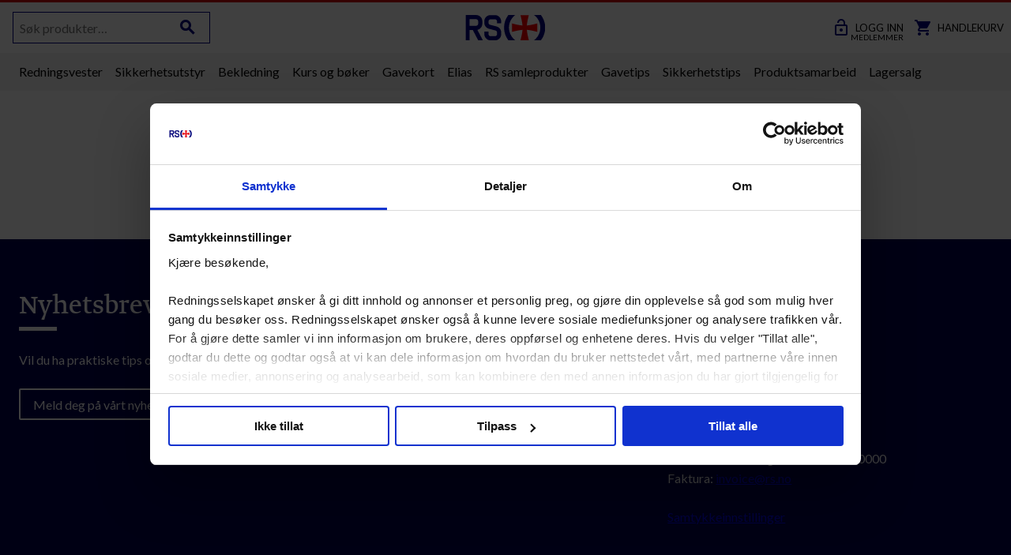

--- FILE ---
content_type: text/html; charset=UTF-8
request_url: https://nettbutikk.rs.no/produktstikkord/oppbevaring/
body_size: 27826
content:
<!DOCTYPE html>
<html lang="nb-NO">
<head>
	<meta charset="UTF-8" />
	<meta name="viewport" content="width=device-width, initial-scale=1" />
	<meta name='robots' content='index, follow, max-image-preview:large, max-snippet:-1, max-video-preview:-1' />

	<!-- This site is optimized with the Yoast SEO plugin v22.9 - https://yoast.com/wordpress/plugins/seo/ -->
	<title>oppbevaring Archives - Redningsselskapet nettbutikk</title>
	<link rel="canonical" href="https://nettbutikk.rs.no/produktstikkord/oppbevaring/" />
	<meta property="og:locale" content="nb_NO" />
	<meta property="og:type" content="article" />
	<meta property="og:title" content="oppbevaring Archives - Redningsselskapet nettbutikk" />
	<meta property="og:url" content="https://nettbutikk.rs.no/produktstikkord/oppbevaring/" />
	<meta property="og:site_name" content="Redningsselskapet nettbutikk" />
	<meta name="twitter:card" content="summary_large_image" />
	<script type="application/ld+json" class="yoast-schema-graph">{"@context":"https://schema.org","@graph":[{"@type":"CollectionPage","@id":"https://nettbutikk.rs.no/produktstikkord/oppbevaring/","url":"https://nettbutikk.rs.no/produktstikkord/oppbevaring/","name":"oppbevaring Archives - Redningsselskapet nettbutikk","isPartOf":{"@id":"https://nettbutikk.rs.no/#website"},"breadcrumb":{"@id":"https://nettbutikk.rs.no/produktstikkord/oppbevaring/#breadcrumb"},"inLanguage":"nb-NO"},{"@type":"BreadcrumbList","@id":"https://nettbutikk.rs.no/produktstikkord/oppbevaring/#breadcrumb","itemListElement":[{"@type":"ListItem","position":1,"name":"Home","item":"https://nettbutikk.rs.no/"},{"@type":"ListItem","position":2,"name":"oppbevaring"}]},{"@type":"WebSite","@id":"https://nettbutikk.rs.no/#website","url":"https://nettbutikk.rs.no/","name":"Redningsselskapet nettbutikk","description":"","publisher":{"@id":"https://nettbutikk.rs.no/#organization"},"potentialAction":[{"@type":"SearchAction","target":{"@type":"EntryPoint","urlTemplate":"https://nettbutikk.rs.no/?s={search_term_string}"},"query-input":"required name=search_term_string"}],"inLanguage":"nb-NO"},{"@type":"Organization","@id":"https://nettbutikk.rs.no/#organization","name":"Redningsselskapet nettbutikk","url":"https://nettbutikk.rs.no/","logo":{"@type":"ImageObject","inLanguage":"nb-NO","@id":"https://nettbutikk.rs.no/#/schema/logo/image/","url":"https://nettbutikk.rs.no/content/uploads/2019/05/logo-rs.svg","contentUrl":"https://nettbutikk.rs.no/content/uploads/2019/05/logo-rs.svg","caption":"Redningsselskapet nettbutikk"},"image":{"@id":"https://nettbutikk.rs.no/#/schema/logo/image/"}}]}</script>
	<!-- / Yoast SEO plugin. -->


<link rel='dns-prefetch' href='//nettbutikk.rs.no' />
<link rel='dns-prefetch' href='//d81mfvml8p5ml.cloudfront.net' />
<link rel='dns-prefetch' href='//fonts.googleapis.com' />
<link rel="preconnect" href="https://fonts.gstatic.com" /><!-- Google Tag Manager -->
<script>(function(w,d,s,l,i){w[l]=w[l]||[];w[l].push({'gtm.start':
new Date().getTime(),event:'gtm.js'});var f=d.getElementsByTagName(s)[0],
j=d.createElement(s),dl=l!='dataLayer'?'&l='+l:'';j.async=true;j.src=
'https://www.googletagmanager.com/gtm.js?id='+i+dl;f.parentNode.insertBefore(j,f);
})(window,document,'script','dataLayer','GTM-MWSJKWX');</script>
<!-- End Google Tag Manager -->
		<!-- Google Tag Manager -->
<script>(function(w,d,s,l,i){w[l]=w[l]||[];w[l].push({'gtm.start':
new Date().getTime(),event:'gtm.js'});var f=d.getElementsByTagName(s)[0],
j=d.createElement(s),dl=l!='dataLayer'?'&l='+l:'';j.async=true;j.src=
'https://www.googletagmanager.com/gtm.js?id='+i+dl;f.parentNode.insertBefore(j,f);
})(window,document,'script','dataLayer','GTM-5D7RKZQN');</script>
<!-- End Google Tag Manager -->
		<style>:root{--t2-layout-wide:90rem;--t2-layout-content:45rem;--t2-color-background:var(--wp--preset--color--white);}.entry-content > * {max-width: min(calc(100vw - 2 * var(--t2-base-style-spacing-horizontal, var(--wp--custom--t-2-base-style--spacing--horizontal, 1.25rem))), var(--t2-layout-content, 48rem));margin-left: auto !important;margin-right: auto !important;}.entry-content > .alignwide { max-width: min(calc(100vw - 2 * var(--t2-base-style-spacing-horizontal, var(--wp--custom--t-2-base-style--spacing--horizontal, 1.25rem))), var(--t2-layout-wide, 75rem));}.entry-content .alignfull { max-width: none; }</style>
<link rel='stylesheet' id='wp-block-library-css' href='https://nettbutikk.rs.no/wp/wp-includes/css/dist/block-library/style.min.css?ver=6.5.5' media='all' />
<style id='wp-block-library-theme-inline-css'>
.wp-block-audio figcaption{color:#555;font-size:13px;text-align:center}.is-dark-theme .wp-block-audio figcaption{color:#ffffffa6}.wp-block-audio{margin:0 0 1em}.wp-block-code{border:1px solid #ccc;border-radius:4px;font-family:Menlo,Consolas,monaco,monospace;padding:.8em 1em}.wp-block-embed figcaption{color:#555;font-size:13px;text-align:center}.is-dark-theme .wp-block-embed figcaption{color:#ffffffa6}.wp-block-embed{margin:0 0 1em}.blocks-gallery-caption{color:#555;font-size:13px;text-align:center}.is-dark-theme .blocks-gallery-caption{color:#ffffffa6}.wp-block-image figcaption{color:#555;font-size:13px;text-align:center}.is-dark-theme .wp-block-image figcaption{color:#ffffffa6}.wp-block-image{margin:0 0 1em}.wp-block-pullquote{border-bottom:4px solid;border-top:4px solid;color:currentColor;margin-bottom:1.75em}.wp-block-pullquote cite,.wp-block-pullquote footer,.wp-block-pullquote__citation{color:currentColor;font-size:.8125em;font-style:normal;text-transform:uppercase}.wp-block-quote{border-left:.25em solid;margin:0 0 1.75em;padding-left:1em}.wp-block-quote cite,.wp-block-quote footer{color:currentColor;font-size:.8125em;font-style:normal;position:relative}.wp-block-quote.has-text-align-right{border-left:none;border-right:.25em solid;padding-left:0;padding-right:1em}.wp-block-quote.has-text-align-center{border:none;padding-left:0}.wp-block-quote.is-large,.wp-block-quote.is-style-large,.wp-block-quote.is-style-plain{border:none}.wp-block-search .wp-block-search__label{font-weight:700}.wp-block-search__button{border:1px solid #ccc;padding:.375em .625em}:where(.wp-block-group.has-background){padding:1.25em 2.375em}.wp-block-separator.has-css-opacity{opacity:.4}.wp-block-separator{border:none;border-bottom:2px solid;margin-left:auto;margin-right:auto}.wp-block-separator.has-alpha-channel-opacity{opacity:1}.wp-block-separator:not(.is-style-wide):not(.is-style-dots){width:100px}.wp-block-separator.has-background:not(.is-style-dots){border-bottom:none;height:1px}.wp-block-separator.has-background:not(.is-style-wide):not(.is-style-dots){height:2px}.wp-block-table{margin:0 0 1em}.wp-block-table td,.wp-block-table th{word-break:normal}.wp-block-table figcaption{color:#555;font-size:13px;text-align:center}.is-dark-theme .wp-block-table figcaption{color:#ffffffa6}.wp-block-video figcaption{color:#555;font-size:13px;text-align:center}.is-dark-theme .wp-block-video figcaption{color:#ffffffa6}.wp-block-video{margin:0 0 1em}.wp-block-template-part.has-background{margin-bottom:0;margin-top:0;padding:1.25em 2.375em}
</style>
<style id='t2-accordion-style-inline-css'>
:where(body){--t2-accordion-color-heading:var(--wp--custom--t-2-accordion--color--heading,inherit);--t2-accordion-color-icon:var(--wp--custom--t-2-accordion--color--icon,currentColor);--t2-accordion-typography-heading-font-family:var(--wp--custom--t-2-accordion--typography--heading-font-family,inherit);--t2-accordion-typography-heading-font-size:var(--wp--custom--t-2-accordion--typography--heading-font-size,1.125em);--t2-accordion-typography-heading-font-weight:var(--wp--custom--t-2-accordion--typography--heading-font-weight,700);--t2-accordion-typography-heading-line-height:var(--wp--custom--t-2-accordion--typography--heading-line-height,1.5);--t2-accordion-item-border:var(--wp--custom--t-2-accordion--item-border,thin solid #e0e0e0);--t2-accordion-spacing-margin:var(--wp--custom--t-2-accordion--spacing--margin,1.75em 0);--t2-accordion-item-padding:1rem;--t2-accordion-spacing-item-margin:var(--wp--custom--t-2-accordion--spacing--item-margin,0 0 0.5rem)}.t2-accordion{margin:var(--t2-accordion-spacing-margin)}.t2-accordion .t2-accordion-title{font-family:var(--t2-accordion-typography-heading-font-family);font-size:var(--t2-accordion-typography-heading-font-size);font-weight:var(--t2-accordion-typography-heading-font-weight);line-height:var(--t2-accordion-typography-heading-line-height);margin:0;padding:0}.t2-accordion button.t2-accordion-trigger{align-items:flex-start;background-color:initial;border:0;border-radius:0;color:var(--t2-accordion-color-heading);cursor:pointer;display:flex;font-family:inherit;font-size:1em;font-weight:inherit;justify-content:space-between;letter-spacing:0;line-height:inherit;margin:0;outline:none;padding:var(--t2-accordion-item-padding);text-align:left;text-decoration:none;text-transform:none;width:100%}.t2-accordion button.t2-accordion-trigger[aria-expanded=false] .is-closed-icon,.t2-accordion button.t2-accordion-trigger[aria-expanded=true] .is-open-icon{display:flex}.t2-accordion button.t2-accordion-trigger *{pointer-events:none}.t2-accordion-item .t2-accordion-item__inner-container>:first-child{margin-top:0}.t2-accordion-item .t2-accordion-item__inner-container>:last-child{margin-bottom:0}.t2-accordion-item{border:var(--t2-accordion-item-border);color:inherit;margin:var(--t2-accordion-spacing-item-margin);overflow:hidden}.t2-accordion-item:last-child{margin-bottom:0}.t2-accordion-item.is-focused{outline:2px auto Highlight;outline:5px auto -webkit-focus-ring-color;outline-offset:1px}.t2-accordion-icon{align-items:center;display:none;flex-shrink:0;height:1.4em;margin-left:1rem}.t2-accordion-icon svg{display:block;fill:var(--t2-accordion-color-icon)}.t2-accordion-item__inner-container{margin-top:calc(var(--t2-accordion-item-padding)*-1 + var(--t2-accordion-item-open-gap, var(--t2-accordion-item-padding)));padding:var(--t2-accordion-item-content-padding,0 var(--t2-accordion-item-padding) var(--t2-accordion-item-padding))}.t2-accordion-item__inner-container[hidden]{display:none}
</style>
<style id='t2-faq-style-inline-css'>
:where(body){--t2-faq-color-heading:var(--wp--custom--t-2-faq--color--heading,inherit);--t2-faq-color-icon:var(--wp--custom--t-2-faq--color--icon,currentColor);--t2-faq-item-border:var(--wp--custom--t-2-faq--item-border,thin solid #e0e0e0);--t2-faq-spacing-margin:var(--wp--custom--t-2-faq--spacing--margin,1.75em 0);--t2-faq-spacing-item-margin:var(--wp--custom--t-2-faq--spacing--item-margin,0 0 0.5rem);--t2-faq-typography-heading-font-family:inherit;--t2-faq-typography-heading-font-size:1.125em;--t2-faq-typography-heading-font-weight:700;--t2-faq-typography-heading-line-height:1.5}.t2-faq{margin:var(--t2-faq-spacing-margin)}.t2-faq .t2-faq-title{font-family:var(--t2-faq-typography-heading-font-family);font-size:var(--t2-faq-typography-heading-font-size);font-weight:var(--t2-faq-typography-heading-font-weight);line-height:var(--t2-faq-typography-heading-line-height);margin:0;padding:0}.t2-faq button.t2-faq-trigger{align-items:flex-start;background-color:initial;border:0;border-radius:0;color:var(--t2-faq-color-heading);cursor:pointer;display:flex;font-family:inherit;font-size:1em;font-weight:inherit;justify-content:space-between;letter-spacing:0;line-height:inherit;margin:0;outline:none;padding:1rem;text-align:left;text-decoration:none;text-transform:none;width:100%}.t2-faq button.t2-faq-trigger[aria-expanded=false] .is-closed-icon,.t2-faq button.t2-faq-trigger[aria-expanded=true] .is-open-icon{display:flex}.t2-faq-item__inner-container>:first-child{margin-top:0}.t2-faq-item__inner-container>:last-child{margin-bottom:0}.t2-faq-item{border:var(--t2-faq-item-border);color:inherit;margin:var(--t2-faq-spacing-item-margin);overflow:hidden}.t2-faq-item:last-child{margin-bottom:0}.t2-faq-item.is-focused{outline:2px auto Highlight;outline:5px auto -webkit-focus-ring-color;outline-offset:1px}.t2-faq-icon{align-items:center;display:none;flex-shrink:0;height:1.4em;margin-left:1rem;pointer-events:none}.t2-faq-icon svg{display:block;fill:var(--t2-faq-color-icon)}.t2-faq-item__inner-container{overflow:hidden;padding:0 1rem 1rem}.t2-faq-item__inner-container[hidden]{display:none}
</style>
<style id='t2-featured-content-layout-style-inline-css'>
:where(body){--t2-featured-content-layout-spacing-gap:var(--wp--custom--t-2-featured-content-layout--spacing--gap,1rem);--t2-featured-content-layout-spacing-row-gap:var(--wp--custom--t-2-featured-content-layout--spacing--row-gap,var(--t2-featured-content-layout-spacing-gap));--t2-featured-content-layout-spacing-column-gap:var(--wp--custom--t-2-featured-content-layout--spacing--column-gap,var(--t2-featured-content-layout-spacing-gap))}.t2-featured-content-layout{display:grid;gap:var(--t2-featured-content-layout-spacing-row-gap) var(--t2-featured-content-layout-spacing-column-gap);grid-auto-flow:dense;grid-template-columns:repeat(auto-fill,minmax(calc(50% - var(--t2-featured-content-layout-spacing-column-gap)),1fr));margin:1.75em 0}@media (min-width:700px){.t2-featured-content-layout{grid-template-columns:repeat(auto-fill,minmax(calc(8.33333% - var(--t2-featured-content-layout-spacing-column-gap)),1fr))}}.t2-featured-content-layout.has-background{padding:2rem}.t2-featured-content-layout>*{grid-column:span 2}@media (min-width:700px){.t2-featured-content-layout>*{grid-column:span 4}.t2-featured-content-layout-col-3{grid-column:span 3}.t2-featured-content-layout-col-6{grid-column:span 6}.t2-featured-content-layout-col-8{grid-column:span 8}.t2-featured-content-layout-col-12{grid-column:span 12}}.t2-featured-content-layout-row-2{grid-row:span 2}.t2-featured-content-layout-row-3{grid-row:span 3}.t2-featured-content-layout-row-4{grid-row:span 4}
</style>
<style id='t2-featured-query-post-style-inline-css'>
.t2-featured-query-post{background:#fff;color:#000}.t2-featured-query-post a{color:inherit;display:block;height:100%;text-decoration:none}.t2-featured-query-post img{max-width:100%;vertical-align:bottom}.t2-featured-query-post .t2-featured-query-post__content{padding:1rem}.t2-featured-query-post .t2-featured-query-post__content h2,.t2-featured-query-post .t2-featured-query-post__content p{margin:0}
</style>
<style id='t2-featured-single-post-style-inline-css'>
.t2-featured-single-post{background:#fff;color:#000}.t2-featured-single-post a{color:inherit;display:block;height:100%;text-decoration:none}.t2-featured-single-post img{max-width:100%;vertical-align:bottom}
</style>
<style id='t2-featured-template-post-style-inline-css'>
.t2-featured-template-post{background:#fff;color:#000;height:100%}.t2-featured-template-post a{color:inherit;display:block;height:100%;text-decoration:none}.t2-featured-template-post img{max-width:100%;vertical-align:bottom}
</style>
<style id='t2-post-excerpt-style-inline-css'>
.t2-post-excerpt p{margin:0}
</style>
<style id='t2-post-featured-image-style-inline-css'>
.t2-post-featured-image{margin:0 0 1rem}.t2-post-featured-image img,.t2-post-featured-image__fallback{height:100%;object-fit:cover;object-position:var(--t2-focal-point,center center);width:100%}.t2-post-featured-image__fallback{align-items:center;background:var(--t2-fallback-background,#96969640);display:flex;font-size:3em;justify-content:center}.t2-post-featured-image.has-image-ratio-16-9{aspect-ratio:16/9}.t2-post-featured-image.has-image-ratio-4-3{aspect-ratio:4/3}.t2-post-featured-image.has-image-ratio-1-1{aspect-ratio:1/1}.t2-post-featured-image.has-image-ratio-3-2{aspect-ratio:3/2}
</style>
<style id='t2-post-link-style-inline-css'>
.t2-post-link{width:100%}.t2-featured-single-post.has-background .t2-post-link{padding-bottom:1rem}.t2-featured-single-post.has-background .t2-post-link>.wp-block-group:first-child{padding-top:1rem}
</style>
<style id='t2-post-title-style-inline-css'>
.t2-post-title{margin:0}.t2-featured-single-post.has-background .t2-post-title{padding:0 1rem}
</style>
<link rel='stylesheet' id='teft-cards-css' href='https://nettbutikk.rs.no/content/plugins/teft-cards/build/style.css?ver=1647442332' media='all' />
<style id='global-styles-inline-css'>
body{--wp--preset--color--black: #000000;--wp--preset--color--cyan-bluish-gray: #abb8c3;--wp--preset--color--white: #fff;--wp--preset--color--pale-pink: #f78da7;--wp--preset--color--vivid-red: #cf2e2e;--wp--preset--color--luminous-vivid-orange: #ff6900;--wp--preset--color--luminous-vivid-amber: #fcb900;--wp--preset--color--light-green-cyan: #7bdcb5;--wp--preset--color--vivid-green-cyan: #00d084;--wp--preset--color--pale-cyan-blue: #8ed1fc;--wp--preset--color--vivid-cyan-blue: #0693e3;--wp--preset--color--vivid-purple: #9b51e0;--wp--preset--color--primary: #000082;--wp--preset--color--secondary: #00004f;--wp--preset--color--secondary-alt: #d20000;--wp--preset--color--foreground: #000;--wp--preset--color--background: #edebe7;--wp--preset--color--background-alt: #f5f5f5;--wp--preset--gradient--vivid-cyan-blue-to-vivid-purple: linear-gradient(135deg,rgba(6,147,227,1) 0%,rgb(155,81,224) 100%);--wp--preset--gradient--light-green-cyan-to-vivid-green-cyan: linear-gradient(135deg,rgb(122,220,180) 0%,rgb(0,208,130) 100%);--wp--preset--gradient--luminous-vivid-amber-to-luminous-vivid-orange: linear-gradient(135deg,rgba(252,185,0,1) 0%,rgba(255,105,0,1) 100%);--wp--preset--gradient--luminous-vivid-orange-to-vivid-red: linear-gradient(135deg,rgba(255,105,0,1) 0%,rgb(207,46,46) 100%);--wp--preset--gradient--very-light-gray-to-cyan-bluish-gray: linear-gradient(135deg,rgb(238,238,238) 0%,rgb(169,184,195) 100%);--wp--preset--gradient--cool-to-warm-spectrum: linear-gradient(135deg,rgb(74,234,220) 0%,rgb(151,120,209) 20%,rgb(207,42,186) 40%,rgb(238,44,130) 60%,rgb(251,105,98) 80%,rgb(254,248,76) 100%);--wp--preset--gradient--blush-light-purple: linear-gradient(135deg,rgb(255,206,236) 0%,rgb(152,150,240) 100%);--wp--preset--gradient--blush-bordeaux: linear-gradient(135deg,rgb(254,205,165) 0%,rgb(254,45,45) 50%,rgb(107,0,62) 100%);--wp--preset--gradient--luminous-dusk: linear-gradient(135deg,rgb(255,203,112) 0%,rgb(199,81,192) 50%,rgb(65,88,208) 100%);--wp--preset--gradient--pale-ocean: linear-gradient(135deg,rgb(255,245,203) 0%,rgb(182,227,212) 50%,rgb(51,167,181) 100%);--wp--preset--gradient--electric-grass: linear-gradient(135deg,rgb(202,248,128) 0%,rgb(113,206,126) 100%);--wp--preset--gradient--midnight: linear-gradient(135deg,rgb(2,3,129) 0%,rgb(40,116,252) 100%);--wp--preset--font-size--small: 0.8125rem;--wp--preset--font-size--medium: clamp(1rem, 0.875rem + 0.4167vw, 1.125rem);--wp--preset--font-size--large: clamp(20px, 0.8333rem + 1.1111vw, 24px);--wp--preset--font-size--x-large: 42px;--wp--preset--font-size--normal: 1rem;--wp--preset--font-size--larger: clamp(26px, 0.5833rem + 2.7778vw, 36px);--wp--preset--font-size--huge: clamp(32px, 0.3333rem + 4.4444vw, 48px);--wp--preset--font-family--body: Lato, sans-serif;--wp--preset--font-family--heading: Greta, Georgia, serif;--wp--preset--spacing--20: 0.44rem;--wp--preset--spacing--30: 0.67rem;--wp--preset--spacing--40: 1rem;--wp--preset--spacing--50: 1.5rem;--wp--preset--spacing--60: 2.25rem;--wp--preset--spacing--70: 3.38rem;--wp--preset--spacing--80: 5.06rem;--wp--preset--shadow--natural: 6px 6px 9px rgba(0, 0, 0, 0.2);--wp--preset--shadow--deep: 12px 12px 50px rgba(0, 0, 0, 0.4);--wp--preset--shadow--sharp: 6px 6px 0px rgba(0, 0, 0, 0.2);--wp--preset--shadow--outlined: 6px 6px 0px -3px rgba(255, 255, 255, 1), 6px 6px rgba(0, 0, 0, 1);--wp--preset--shadow--crisp: 6px 6px 0px rgba(0, 0, 0, 1);--wp--custom--line-height--tiny: 1.2;--wp--custom--line-height--regular: 1.6;--wp--custom--font-weight--regular: 400;--wp--custom--font-weight--bold: 700;}body { margin: 0;--wp--style--global--content-size: 45rem;--wp--style--global--wide-size: 90rem; }.wp-site-blocks > .alignleft { float: left; margin-right: 2em; }.wp-site-blocks > .alignright { float: right; margin-left: 2em; }.wp-site-blocks > .aligncenter { justify-content: center; margin-left: auto; margin-right: auto; }:where(.is-layout-flex){gap: 0.5em;}:where(.is-layout-grid){gap: 0.5em;}body .is-layout-flow > .alignleft{float: left;margin-inline-start: 0;margin-inline-end: 2em;}body .is-layout-flow > .alignright{float: right;margin-inline-start: 2em;margin-inline-end: 0;}body .is-layout-flow > .aligncenter{margin-left: auto !important;margin-right: auto !important;}body .is-layout-constrained > .alignleft{float: left;margin-inline-start: 0;margin-inline-end: 2em;}body .is-layout-constrained > .alignright{float: right;margin-inline-start: 2em;margin-inline-end: 0;}body .is-layout-constrained > .aligncenter{margin-left: auto !important;margin-right: auto !important;}body .is-layout-constrained > :where(:not(.alignleft):not(.alignright):not(.alignfull)){max-width: var(--wp--style--global--content-size);margin-left: auto !important;margin-right: auto !important;}body .is-layout-constrained > .alignwide{max-width: var(--wp--style--global--wide-size);}body .is-layout-flex{display: flex;}body .is-layout-flex{flex-wrap: wrap;align-items: center;}body .is-layout-flex > *{margin: 0;}body .is-layout-grid{display: grid;}body .is-layout-grid > *{margin: 0;}body{background-color: var(--wp--preset--color--white);color: var(--wp--preset--color--foreground);font-family: var(--wp--preset--font-family--body);font-size: var(--wp--preset--font-size--normal);font-weight: var(--wp--custom--font-weight--regular);line-height: var(--wp--custom--line-height--regular);padding-top: 0px;padding-right: 0px;padding-bottom: 0px;padding-left: 0px;}a:where(:not(.wp-element-button)){text-decoration: underline;}h1, h2, h3, h4, h5, h6{color: var(--wp--preset--color--primary);}.wp-element-button, .wp-block-button__link{background-color: #32373c;border-width: 0;color: #fff;font-family: inherit;font-size: inherit;line-height: inherit;padding: calc(0.667em + 2px) calc(1.333em + 2px);text-decoration: none;}.has-black-color{color: var(--wp--preset--color--black) !important;}.has-cyan-bluish-gray-color{color: var(--wp--preset--color--cyan-bluish-gray) !important;}.has-white-color{color: var(--wp--preset--color--white) !important;}.has-pale-pink-color{color: var(--wp--preset--color--pale-pink) !important;}.has-vivid-red-color{color: var(--wp--preset--color--vivid-red) !important;}.has-luminous-vivid-orange-color{color: var(--wp--preset--color--luminous-vivid-orange) !important;}.has-luminous-vivid-amber-color{color: var(--wp--preset--color--luminous-vivid-amber) !important;}.has-light-green-cyan-color{color: var(--wp--preset--color--light-green-cyan) !important;}.has-vivid-green-cyan-color{color: var(--wp--preset--color--vivid-green-cyan) !important;}.has-pale-cyan-blue-color{color: var(--wp--preset--color--pale-cyan-blue) !important;}.has-vivid-cyan-blue-color{color: var(--wp--preset--color--vivid-cyan-blue) !important;}.has-vivid-purple-color{color: var(--wp--preset--color--vivid-purple) !important;}.has-primary-color{color: var(--wp--preset--color--primary) !important;}.has-secondary-color{color: var(--wp--preset--color--secondary) !important;}.has-secondary-alt-color{color: var(--wp--preset--color--secondary-alt) !important;}.has-foreground-color{color: var(--wp--preset--color--foreground) !important;}.has-background-color{color: var(--wp--preset--color--background) !important;}.has-background-alt-color{color: var(--wp--preset--color--background-alt) !important;}.has-black-background-color{background-color: var(--wp--preset--color--black) !important;}.has-cyan-bluish-gray-background-color{background-color: var(--wp--preset--color--cyan-bluish-gray) !important;}.has-white-background-color{background-color: var(--wp--preset--color--white) !important;}.has-pale-pink-background-color{background-color: var(--wp--preset--color--pale-pink) !important;}.has-vivid-red-background-color{background-color: var(--wp--preset--color--vivid-red) !important;}.has-luminous-vivid-orange-background-color{background-color: var(--wp--preset--color--luminous-vivid-orange) !important;}.has-luminous-vivid-amber-background-color{background-color: var(--wp--preset--color--luminous-vivid-amber) !important;}.has-light-green-cyan-background-color{background-color: var(--wp--preset--color--light-green-cyan) !important;}.has-vivid-green-cyan-background-color{background-color: var(--wp--preset--color--vivid-green-cyan) !important;}.has-pale-cyan-blue-background-color{background-color: var(--wp--preset--color--pale-cyan-blue) !important;}.has-vivid-cyan-blue-background-color{background-color: var(--wp--preset--color--vivid-cyan-blue) !important;}.has-vivid-purple-background-color{background-color: var(--wp--preset--color--vivid-purple) !important;}.has-primary-background-color{background-color: var(--wp--preset--color--primary) !important;}.has-secondary-background-color{background-color: var(--wp--preset--color--secondary) !important;}.has-secondary-alt-background-color{background-color: var(--wp--preset--color--secondary-alt) !important;}.has-foreground-background-color{background-color: var(--wp--preset--color--foreground) !important;}.has-background-background-color{background-color: var(--wp--preset--color--background) !important;}.has-background-alt-background-color{background-color: var(--wp--preset--color--background-alt) !important;}.has-black-border-color{border-color: var(--wp--preset--color--black) !important;}.has-cyan-bluish-gray-border-color{border-color: var(--wp--preset--color--cyan-bluish-gray) !important;}.has-white-border-color{border-color: var(--wp--preset--color--white) !important;}.has-pale-pink-border-color{border-color: var(--wp--preset--color--pale-pink) !important;}.has-vivid-red-border-color{border-color: var(--wp--preset--color--vivid-red) !important;}.has-luminous-vivid-orange-border-color{border-color: var(--wp--preset--color--luminous-vivid-orange) !important;}.has-luminous-vivid-amber-border-color{border-color: var(--wp--preset--color--luminous-vivid-amber) !important;}.has-light-green-cyan-border-color{border-color: var(--wp--preset--color--light-green-cyan) !important;}.has-vivid-green-cyan-border-color{border-color: var(--wp--preset--color--vivid-green-cyan) !important;}.has-pale-cyan-blue-border-color{border-color: var(--wp--preset--color--pale-cyan-blue) !important;}.has-vivid-cyan-blue-border-color{border-color: var(--wp--preset--color--vivid-cyan-blue) !important;}.has-vivid-purple-border-color{border-color: var(--wp--preset--color--vivid-purple) !important;}.has-primary-border-color{border-color: var(--wp--preset--color--primary) !important;}.has-secondary-border-color{border-color: var(--wp--preset--color--secondary) !important;}.has-secondary-alt-border-color{border-color: var(--wp--preset--color--secondary-alt) !important;}.has-foreground-border-color{border-color: var(--wp--preset--color--foreground) !important;}.has-background-border-color{border-color: var(--wp--preset--color--background) !important;}.has-background-alt-border-color{border-color: var(--wp--preset--color--background-alt) !important;}.has-vivid-cyan-blue-to-vivid-purple-gradient-background{background: var(--wp--preset--gradient--vivid-cyan-blue-to-vivid-purple) !important;}.has-light-green-cyan-to-vivid-green-cyan-gradient-background{background: var(--wp--preset--gradient--light-green-cyan-to-vivid-green-cyan) !important;}.has-luminous-vivid-amber-to-luminous-vivid-orange-gradient-background{background: var(--wp--preset--gradient--luminous-vivid-amber-to-luminous-vivid-orange) !important;}.has-luminous-vivid-orange-to-vivid-red-gradient-background{background: var(--wp--preset--gradient--luminous-vivid-orange-to-vivid-red) !important;}.has-very-light-gray-to-cyan-bluish-gray-gradient-background{background: var(--wp--preset--gradient--very-light-gray-to-cyan-bluish-gray) !important;}.has-cool-to-warm-spectrum-gradient-background{background: var(--wp--preset--gradient--cool-to-warm-spectrum) !important;}.has-blush-light-purple-gradient-background{background: var(--wp--preset--gradient--blush-light-purple) !important;}.has-blush-bordeaux-gradient-background{background: var(--wp--preset--gradient--blush-bordeaux) !important;}.has-luminous-dusk-gradient-background{background: var(--wp--preset--gradient--luminous-dusk) !important;}.has-pale-ocean-gradient-background{background: var(--wp--preset--gradient--pale-ocean) !important;}.has-electric-grass-gradient-background{background: var(--wp--preset--gradient--electric-grass) !important;}.has-midnight-gradient-background{background: var(--wp--preset--gradient--midnight) !important;}.has-small-font-size{font-size: var(--wp--preset--font-size--small) !important;}.has-medium-font-size{font-size: var(--wp--preset--font-size--medium) !important;}.has-large-font-size{font-size: var(--wp--preset--font-size--large) !important;}.has-x-large-font-size{font-size: var(--wp--preset--font-size--x-large) !important;}.has-normal-font-size{font-size: var(--wp--preset--font-size--normal) !important;}.has-larger-font-size{font-size: var(--wp--preset--font-size--larger) !important;}.has-huge-font-size{font-size: var(--wp--preset--font-size--huge) !important;}.has-body-font-family{font-family: var(--wp--preset--font-family--body) !important;}.has-heading-font-family{font-family: var(--wp--preset--font-family--heading) !important;}
.wp-block-navigation a:where(:not(.wp-element-button)){color: inherit;}
:where(.wp-block-post-template.is-layout-flex){gap: 1.25em;}:where(.wp-block-post-template.is-layout-grid){gap: 1.25em;}
:where(.wp-block-columns.is-layout-flex){gap: 2em;}:where(.wp-block-columns.is-layout-grid){gap: 2em;}
.wp-block-pullquote{font-size: 1.5em;line-height: 1.6;}
</style>
<link rel='stylesheet' id='select2-css' href='https://nettbutikk.rs.no/content/plugins/woocommerce/assets/css/select2.css?ver=8.9.3' media='all' />
<link rel='stylesheet' id='wc-blocks-style-all-products-css' href='https://nettbutikk.rs.no/content/plugins/woocommerce/assets/client/blocks/all-products.css?ver=wc-8.9.3' media='all' />
<link rel='stylesheet' id='wc-blocks-style-css' href='https://nettbutikk.rs.no/content/plugins/woocommerce/assets/client/blocks/wc-blocks.css?ver=wc-8.9.3' media='all' />
<link rel='stylesheet' id='woocommerce-general-css' href='https://nettbutikk.rs.no/content/plugins/woocommerce/assets/css/woocommerce.css?ver=8.9.3' media='all' />
<link rel='stylesheet' id='woocommerce-layout-css' href='https://nettbutikk.rs.no/content/plugins/woocommerce/assets/css/woocommerce-layout.css?ver=8.9.3' media='all' />
<link rel='stylesheet' id='dekode-pdf-writer-single-product-styles-css' href='https://nettbutikk.rs.no/content/plugins/dekode-pdf-writer/build/single-product.css?ver=1730987256' media='all' />
<link rel='stylesheet' id='nettbutikk2-css' href='https://nettbutikk.rs.no/content/themes/nettbutikk2/build/view.css?ver=1764592505' media='all' />
<link rel='stylesheet' id='member-check-css' href='https://nettbutikk.rs.no/content/mu-plugins/rs-webshop-membercheck/member-check.css?ver=1764592365' media='all' />
<link rel='stylesheet' id='woocommerce-smallscreen-css' href='https://nettbutikk.rs.no/content/plugins/woocommerce/assets/css/woocommerce-smallscreen.css?ver=8.9.3' media='only screen and (max-width: 768px)' />
<style id='woocommerce-inline-inline-css'>
.woocommerce form .form-row .required { visibility: visible; }
</style>
<link rel='stylesheet' id='metorik-css-css' href='https://nettbutikk.rs.no/content/plugins/metorik-helper/assets/css/metorik.css?ver=2.0.10' media='all' />
<link rel='stylesheet' id='t2-google-fonts-css' href='https://fonts.googleapis.com/css2?family=Lato:wght@400;700&#038;family=Material+Icons&#038;display=swap' media='all' />
<script src="https://nettbutikk.rs.no/wp/wp-includes/js/dist/vendor/wp-polyfill-inert.min.js?ver=3.1.2" id="wp-polyfill-inert-js"></script>
<script src="https://nettbutikk.rs.no/wp/wp-includes/js/dist/vendor/regenerator-runtime.min.js?ver=0.14.0" id="regenerator-runtime-js"></script>
<script src="https://nettbutikk.rs.no/wp/wp-includes/js/dist/vendor/wp-polyfill.min.js?ver=3.15.0" id="wp-polyfill-js"></script>
<script src="https://nettbutikk.rs.no/content/plugins/t2/build/block-library/accordion/script.js?ver=715e4eacc3659ef8f411" id="t2-accordion-script-js"></script>
<script src="https://nettbutikk.rs.no/content/plugins/t2/build/block-library/faq/script.js?ver=ecb3d7ee57491359f5c6" id="t2-faq-script-js"></script>
<script src="https://nettbutikk.rs.no/wp/wp-includes/js/jquery/jquery.min.js?ver=3.7.1" id="jquery-core-js"></script>
<script src="https://nettbutikk.rs.no/wp/wp-includes/js/jquery/jquery-migrate.min.js?ver=3.4.1" id="jquery-migrate-js"></script>
<script src="https://nettbutikk.rs.no/content/plugins/woocommerce/assets/js/jquery-blockui/jquery.blockUI.min.js?ver=2.7.0-wc.8.9.3" id="jquery-blockui-js" defer data-wp-strategy="defer"></script>
<script id="wc-add-to-cart-js-extra">
var wc_add_to_cart_params = {"ajax_url":"\/wp\/wp-admin\/admin-ajax.php","wc_ajax_url":"\/?wc-ajax=%%endpoint%%","i18n_view_cart":"Vis handlekurv","cart_url":"https:\/\/nettbutikk.rs.no\/handlekurv\/","is_cart":"","cart_redirect_after_add":"no"};
</script>
<script src="https://nettbutikk.rs.no/content/plugins/woocommerce/assets/js/frontend/add-to-cart.min.js?ver=8.9.3" id="wc-add-to-cart-js" defer data-wp-strategy="defer"></script>
<script src="https://nettbutikk.rs.no/content/plugins/woocommerce/assets/js/js-cookie/js.cookie.min.js?ver=2.1.4-wc.8.9.3" id="js-cookie-js" defer data-wp-strategy="defer"></script>
<script id="woocommerce-js-extra">
var woocommerce_params = {"ajax_url":"\/wp\/wp-admin\/admin-ajax.php","wc_ajax_url":"\/?wc-ajax=%%endpoint%%"};
</script>
<script src="https://nettbutikk.rs.no/content/plugins/woocommerce/assets/js/frontend/woocommerce.min.js?ver=8.9.3" id="woocommerce-js" defer data-wp-strategy="defer"></script>
<script src="https://nettbutikk.rs.no/wp/wp-includes/js/dist/hooks.min.js?ver=2810c76e705dd1a53b18" id="wp-hooks-js"></script>
<script src="https://nettbutikk.rs.no/wp/wp-includes/js/dist/i18n.min.js?ver=5e580eb46a90c2b997e6" id="wp-i18n-js"></script>
<script id="wp-i18n-js-after">
wp.i18n.setLocaleData( { 'text direction\u0004ltr': [ 'ltr' ] } );
</script>
<script src="https://nettbutikk.rs.no/wp/wp-includes/js/dist/url.min.js?ver=421139b01f33e5b327d8" id="wp-url-js"></script>
<script id="wp-api-fetch-js-translations">
( function( domain, translations ) {
	var localeData = translations.locale_data[ domain ] || translations.locale_data.messages;
	localeData[""].domain = domain;
	wp.i18n.setLocaleData( localeData, domain );
} )( "default", {"translation-revision-date":"2025-07-08 16:54:28+0000","generator":"GlotPress\/4.0.1","domain":"messages","locale_data":{"messages":{"":{"domain":"messages","plural-forms":"nplurals=2; plural=n != 1;","lang":"nb_NO"},"An unknown error occurred.":["En ukjent feil har oppst\u00e5tt."],"The response is not a valid JSON response.":["Responsen var ikke en gyldig JSON-respons."],"Media upload failed. If this is a photo or a large image, please scale it down and try again.":["Opplasting av media feilet. Hvis dette er et foto eller et stort bilde, skaler det ned og pr\u00f8v p\u00e5 nytt."],"You are probably offline.":["Du er antakelig frakoblet."]}},"comment":{"reference":"wp-includes\/js\/dist\/api-fetch.js"}} );
</script>
<script src="https://nettbutikk.rs.no/wp/wp-includes/js/dist/api-fetch.min.js?ver=4c185334c5ec26e149cc" id="wp-api-fetch-js"></script>
<script id="wp-api-fetch-js-after">
wp.apiFetch.use( wp.apiFetch.createRootURLMiddleware( "https://nettbutikk.rs.no/wp-json/" ) );
wp.apiFetch.nonceMiddleware = wp.apiFetch.createNonceMiddleware( "95f2a74177" );
wp.apiFetch.use( wp.apiFetch.nonceMiddleware );
wp.apiFetch.use( wp.apiFetch.mediaUploadMiddleware );
wp.apiFetch.nonceEndpoint = "https://nettbutikk.rs.no/wp/wp-admin/admin-ajax.php?action=rest-nonce";
</script>
<script src="https://nettbutikk.rs.no/content/mu-plugins/rs-block-library/add-to-cart/build/view.js?ver=183a71c816485c973329" id="rs-add-to-cart-view-script-js" defer data-wp-strategy="defer"></script>
<link rel="https://api.w.org/" href="https://nettbutikk.rs.no/wp-json/" /><link rel="alternate" type="application/json" href="https://nettbutikk.rs.no/wp-json/wp/v2/product_tag/436" />

		<!-- Google Tag Manager -->
		<script>!function(){"use strict";function l(e){for(var t=e,r=0,n=document.cookie.split(";");r<n.length;r++){var o=n[r].split("=");if(o[0].trim()===t)return o[1]}}function s(e){return localStorage.getItem(e)}function u(e){return window[e]}function A(e,t){e=document.querySelector(e);return t?null==e?void 0:e.getAttribute(t):null==e?void 0:e.textContent}var e=window,t=document,r="script",n="dataLayer",o="https://sst.rs.no",a="",i="Arxodwzxv",c="n=aWQ9R1RNLU1XU0pLV1g%3D&amp;tl=dr",g="cookie",v="_sbp",E="",d=!1;try{var d=!!g&&(m=navigator.userAgent,!!(m=new RegExp("Version/([0-9._]+)(.*Mobile)?.*Safari.*").exec(m)))&&16.4<=parseFloat(m[1]),f="stapeUserId"===g,I=d&&!f?function(e,t,r){void 0===t&&(t="");var n={cookie:l,localStorage:s,jsVariable:u,cssSelector:A},t=Array.isArray(t)?t:[t];if(e&&n[e])for(var o=n[e],a=0,i=t;a<i.length;a++){var c=i[a],c=r?o(c,r):o(c);if(c)return c}else console.warn("invalid uid source",e)}(g,v,E):void 0;d=d&&(!!I||f)}catch(e){console.error(e)}var m=e,g=(m[n]=m[n]||[],m[n].push({"gtm.start":(new Date).getTime(),event:"gtm.js"}),t.getElementsByTagName(r)[0]),v=I?"&bi="+encodeURIComponent(I):"",E=t.createElement(r),f=(d&&(i=8<i.length?i.replace(/([a-z]{8}$)/,"kp$1"):"kp"+i),!d&&a?a:o);E.async=!0,E.src=f+"/"+i+".js?"+c+v,null!=(e=g.parentNode)&&e.insertBefore(E,g)}();</script>
		<!-- End Google Tag Manager -->
		<style>
		

		body .entry-content > *,body .entry-content [class*="__inner-container"] > *,body .entry-content [class$="__inner-container"] > *,body .entry-content .wp-block-column > *,body .entry-content .wp-block-group:not(.is-layout-flex) > *,body .entry-content .wp-block-media-text__content > *,body .entry-content .wp-block-query > *,body .entry-content .wp-block-quote > *,body .entry-content .wp-block-table td > *,body .entry-content .product__header .summary > *,body .entry-content .cart_totals > *,body .entry-content .entry-content > .woocommerce-breadcrumb,body .entry-content .entry-content > .archive-submenu,body .entry-content .entry-content > .woocommerce-ordering {
			margin-top: var(--t2-custom-block-margin-spacing-first, var(--wp--custom--t-2-custom-block-margin--spacing--first, var(--t2-custom-block-margin-spacing-normal, var(--wp--custom--t-2-custom-block-margin--spacing--normal, 3rem))));
			margin-bottom: 0;
		}

		body .entry-content > * + *,body .entry-content [class*="__inner-container"] > * + *,body .entry-content > * + .wp-block-group.has-background,body .entry-content [class$="__inner-container"] > *,body .entry-content .wp-block-column > *,body .entry-content .wp-block-group:not(.is-layout-flex) > *,body .entry-content .wp-block-media-text__content > *,body .entry-content .wp-block-query > *,body .entry-content .wp-block-quote > *,body .entry-content .wp-block-table td > *,body .entry-content .product__header .summary > *,body .entry-content .cart_totals > *,.woocommerce-notices-wrapper,body .entry-content > .woocommerce-breadcrumb,body .entry-content > .archive-submenu,body .entry-content > .woocommerce-ordering {
			margin-top: var(--t2-custom-block-margin-spacing-normal, var(--wp--custom--t-2-custom-block-margin--spacing--normal, 3rem));
		}

		body .entry-content > p + p,body .entry-content > [class*="__inner-container"] > p + p,body .entry-content > h1 + p,body .entry-content [class*="__inner-container"] > h1 + p,body .entry-content > h1 + ol,body .entry-content [class*="__inner-container"] > h1 + ol,body .entry-content > h1 + ul,body .entry-content [class*="__inner-container"] > h1 + ul,body .entry-content > h1 + h2,body .entry-content [class*="__inner-container"] > h1 + h2,body .entry-content > h1 + h3,body .entry-content [class*="__inner-container"] > h1 + h3,body .entry-content > h1 + h4,body .entry-content [class*="__inner-container"] > h1 + h4,body .entry-content > h1 + h5,body .entry-content [class*="__inner-container"] > h1 + h5,body .entry-content > h1 + h6,body .entry-content [class*="__inner-container"] > h1 + h6,body .entry-content > h2 + p,body .entry-content [class*="__inner-container"] > h2 + p,body .entry-content > h2 + ol,body .entry-content [class*="__inner-container"] > h2 + ol,body .entry-content > h2 + ul,body .entry-content [class*="__inner-container"] > h2 + ul,body .entry-content > h2 + h3,body .entry-content [class*="__inner-container"] > h2 + h3,body .entry-content > h2 + h4,body .entry-content [class*="__inner-container"] > h2 + h4,body .entry-content > h2 + h5,body .entry-content [class*="__inner-container"] > h2 + h5,body .entry-content > h2 + h6,body .entry-content [class*="__inner-container"] > h2 + h6,body .entry-content > h3 + p,body .entry-content [class*="__inner-container"] > h3 + p,body .entry-content > h3 + ol,body .entry-content [class*="__inner-container"] > h3 + ol,body .entry-content > h3 + ul,body .entry-content [class*="__inner-container"] > h3 + ul,body .entry-content > h3 + h4,body .entry-content [class*="__inner-container"] > h3 + h4,body .entry-content > h3 + h5,body .entry-content [class*="__inner-container"] > h3 + h5,body .entry-content > h3 + h6,body .entry-content [class*="__inner-container"] > h3 + h6,body .entry-content > h4 + p,body .entry-content [class*="__inner-container"] > h4 + p,body .entry-content > h4 + ol,body .entry-content [class*="__inner-container"] > h4 + ol,body .entry-content > h4 + ul,body .entry-content [class*="__inner-container"] > h4 + ul,body .entry-content > h4 + h5,body .entry-content [class*="__inner-container"] > h4 + h5,body .entry-content > h4 + h6,body .entry-content [class*="__inner-container"] > h4 + h6,body .entry-content > h5 + p,body .entry-content [class*="__inner-container"] > h5 + p,body .entry-content > h5 + ol,body .entry-content [class*="__inner-container"] > h5 + ol,body .entry-content > h5 + ul,body .entry-content [class*="__inner-container"] > h5 + ul,body .entry-content > h5 + h6,body .entry-content [class*="__inner-container"] > h5 + h6,body .entry-content > h6 + p,body .entry-content [class*="__inner-container"] > h6 + p,body .entry-content > h6 + ol,body .entry-content [class*="__inner-container"] > h6 + ol,body .entry-content > h6 + ul,body .entry-content [class*="__inner-container"] > h6 + ul,body .entry-content [class$="__inner-container"] > * + *,body .entry-content .wp-block-column > * + *,body .entry-content .wp-block-group:not(.is-layout-flex) > * + *,body .entry-content .wp-block-media-text__content > * + *,body .entry-content .wp-block-query > * + *,body .entry-content .wp-block-quote > * + *,body .entry-content .wp-block-table td > * + *,body .entry-content .product__header .summary > * + *,body .entry-content .cart_totals > * + *,body .entry-content.entry-content__mega-menu > *,body .entry-content > h1 + *,body .entry-content > h2 + *,body .entry-content > h3 + *,body .entry-content > p + ul,body .entry-content > p + ol,body .entry-content > p + iframe,body .entry-content > p + .wp-block-buttons,body .entry-content > p + .wp-block-image,body .entry-content > ul + p,body .entry-content > ul + ul,body .entry-content > ul + ol,body .entry-content > ol + p,body .entry-content > ol + ul,body .entry-content > ol + ol,body .entry-content > span + p,body .entry-content > .wp-block-quote + p,body .entry-content > .wp-block-teft-testimonial + p,body .entry-content > .wp-block-t2-testimonial-item + p,body .entry-content > .wp-block-buttons + p,body .entry-content .t2-featured-content .wp-block-group > * + *,.woocommerce-notices-wrapper,body .entry-content > .woocommerce-breadcrumb,body .entry-content > .woocommerce-breadcrumb + .woocommerce-notices-wrapper:empty + .wp-block-cover,body .entry-content > .archive-submenu,body .entry-content > .woocommerce-ordering,body .entry-content > p + .wp-block-search {
			margin-top: var(--t2-custom-block-margin-spacing-small, var(--wp--custom--t-2-custom-block-margin--spacing--small, 1rem));
		}

		body .entry-content > .alignfull + .alignfull,body .entry-content > .alignfull + style + .alignfull,body .entry-content .wp-block-spacer,body .entry-content [class$="__inner-container"] > :first-child,body .entry-content .wp-block-column > :first-child,body .entry-content .wp-block-group:not(.is-layout-flex) > :first-child,body .entry-content .wp-block-media-text__content > :first-child,body .entry-content .wp-block-query > :first-child,body .entry-content .wp-block-quote > :first-child,body .entry-content .wp-block-table td > :first-child,body .entry-content .product__header .summary > :first-child,body .entry-content .cart_totals > :first-child,body .entry-content > .alignfull:first-child,body .entry-content .woocommerce > .woocommerce-notices-wrapper:empty,body .entry-content .woocommerce > .woocommerce-notices-wrapper:empty + * {
			margin-top: 0;
		}

		body .entry-content > :last-child:not(.alignfull) {
			margin-bottom: var(--t2-custom-block-margin-spacing-last, var(--wp--custom--t-2-custom-block-margin--spacing--last, 5rem));
		}
	</style>
	<noscript><style>.woocommerce-product-gallery{ opacity: 1 !important; }</style></noscript>
	<link rel="icon" href="https://nettbutikk.rs.no/content/uploads/2020/05/cropped-rs-logo-512x512-1-32x32.png" sizes="32x32" />
<link rel="icon" href="https://nettbutikk.rs.no/content/uploads/2020/05/cropped-rs-logo-512x512-1-192x192.png" sizes="192x192" />
<link rel="apple-touch-icon" href="https://nettbutikk.rs.no/content/uploads/2020/05/cropped-rs-logo-512x512-1-180x180.png" />
<meta name="msapplication-TileImage" content="https://nettbutikk.rs.no/content/uploads/2020/05/cropped-rs-logo-512x512-1-270x270.png" />
</head>
<body class="archive tax-product_tag term-oppbevaring term-436 wp-custom-logo wp-embed-responsive theme-nettbutikk2 has-disabled-two-gateway woocommerce woocommerce-page woocommerce-no-js has-header-menu-line-nav">

<a href="#main-content" class="screen-reader-text">Hopp til innhold</a>

<header id="masthead" class="site-header">
	<div class="site-header-content wide-container">
			<button
		type="button"
		class="header-handheld-menu__toggle hide-for-large"
		title="Åpne meny"
		aria-label="Åpne meny">
		<span class="material-icons open" aria-hidden="true">menu</span>
		<span class="material-icons close" aria-hidden="true">close</span>
		<span class="label has-small-font-size">Meny</span>
	</button>

	<nav class="header-handheld-menu__container hide-for-large"><ul id="menu-mobilmeny" class=""><li id="menu-item-25271" class="menu-item menu-item-type-taxonomy menu-item-object-product_cat menu-item-has-children menu-item-25271"><a href="https://nettbutikk.rs.no/produktkategori/redningsvester/"><span class="menu-item__link__label">Redningsvester</span></a>
<ul class="sub-menu">
	<li id="menu-item-25273" class="menu-item menu-item-type-taxonomy menu-item-object-product_cat menu-item-25273"><a href="https://nettbutikk.rs.no/produktkategori/redningsvester/oppblasbare-vester/"><span class="menu-item__link__label">Oppblåsbare vester</span></a></li>
	<li id="menu-item-11643" class="menu-item menu-item-type-taxonomy menu-item-object-product_cat menu-item-11643"><a href="https://nettbutikk.rs.no/produktkategori/redningsvester/flytevester/"><span class="menu-item__link__label">Flytevester</span></a></li>
	<li id="menu-item-11641" class="menu-item menu-item-type-taxonomy menu-item-object-product_cat menu-item-11641"><a href="https://nettbutikk.rs.no/produktkategori/redningsvester/barnevester/"><span class="menu-item__link__label">Barnevester</span></a></li>
	<li id="menu-item-73804" class="menu-item menu-item-type-taxonomy menu-item-object-product_cat menu-item-73804"><a href="https://nettbutikk.rs.no/produktkategori/redningsvester/flytedrakter/"><span class="menu-item__link__label">Flytedrakter</span></a></li>
	<li id="menu-item-25274" class="menu-item menu-item-type-taxonomy menu-item-object-product_cat menu-item-25274"><a href="https://nettbutikk.rs.no/produktkategori/redningsvester/tilbehor-til-vester/"><span class="menu-item__link__label">Tilbehør til vester</span></a></li>
</ul>
</li>
<li id="menu-item-25328" class="menu-item menu-item-type-taxonomy menu-item-object-product_cat menu-item-has-children menu-item-25328"><a href="https://nettbutikk.rs.no/produktkategori/sikkerhetsutstyr/"><span class="menu-item__link__label">Sikkerhetsutstyr</span></a>
<ul class="sub-menu">
	<li id="menu-item-25329" class="menu-item menu-item-type-taxonomy menu-item-object-product_cat menu-item-25329"><a href="https://nettbutikk.rs.no/produktkategori/sikkerhetsutstyr/brannsikring/"><span class="menu-item__link__label">Brannsikring</span></a></li>
	<li id="menu-item-25364" class="menu-item menu-item-type-taxonomy menu-item-object-product_cat menu-item-25364"><a href="https://nettbutikk.rs.no/produktkategori/sikkerhetsutstyr/praktisk-utstyr/"><span class="menu-item__link__label">Praktisk utstyr</span></a></li>
	<li id="menu-item-25359" class="menu-item menu-item-type-taxonomy menu-item-object-product_cat menu-item-25359"><a href="https://nettbutikk.rs.no/produktkategori/sikkerhetsutstyr/kniver/"><span class="menu-item__link__label">Kniver</span></a></li>
	<li id="menu-item-25348" class="menu-item menu-item-type-taxonomy menu-item-object-product_cat menu-item-25348"><a href="https://nettbutikk.rs.no/produktkategori/sikkerhetsutstyr/nodssituasjon/"><span class="menu-item__link__label">Nødssituasjon</span></a></li>
	<li id="menu-item-36658" class="menu-item menu-item-type-taxonomy menu-item-object-product_cat menu-item-36658"><a href="https://nettbutikk.rs.no/produktkategori/sikkerhetsutstyr/sikkerhet-pa-isen/"><span class="menu-item__link__label">Sikkerhet på is</span></a></li>
	<li id="menu-item-25330" class="menu-item menu-item-type-taxonomy menu-item-object-product_cat menu-item-25330"><a href="https://nettbutikk.rs.no/produktkategori/sikkerhetsutstyr/synlighet/"><span class="menu-item__link__label">Synlighet</span></a></li>
	<li id="menu-item-25353" class="menu-item menu-item-type-taxonomy menu-item-object-product_cat menu-item-25353"><a href="https://nettbutikk.rs.no/produktkategori/sikkerhetsutstyr/vedlikehold/"><span class="menu-item__link__label">Vedlikehold</span></a></li>
	<li id="menu-item-53831" class="menu-item menu-item-type-taxonomy menu-item-object-product_cat menu-item-53831"><a href="https://nettbutikk.rs.no/produktkategori/sikkerhetsutstyr/vhf/"><span class="menu-item__link__label">VHF</span></a></li>
</ul>
</li>
<li id="menu-item-53833" class="menu-item menu-item-type-taxonomy menu-item-object-product_cat menu-item-has-children menu-item-53833"><a href="https://nettbutikk.rs.no/produktkategori/bekledning/"><span class="menu-item__link__label">Bekledning</span></a>
<ul class="sub-menu">
	<li id="menu-item-53835" class="menu-item menu-item-type-taxonomy menu-item-object-product_cat menu-item-53835"><a href="https://nettbutikk.rs.no/produktkategori/bekledning/batbriller/"><span class="menu-item__link__label">Båtbriller</span></a></li>
	<li id="menu-item-53837" class="menu-item menu-item-type-taxonomy menu-item-object-product_cat menu-item-53837"><a href="https://nettbutikk.rs.no/produktkategori/bekledning/hodeplagg/"><span class="menu-item__link__label">Hodeplagg</span></a></li>
	<li id="menu-item-53841" class="menu-item menu-item-type-taxonomy menu-item-object-product_cat menu-item-53841"><a href="https://nettbutikk.rs.no/produktkategori/bekledning/hansker/"><span class="menu-item__link__label">Hansker</span></a></li>
	<li id="menu-item-53832" class="menu-item menu-item-type-taxonomy menu-item-object-product_cat menu-item-53832"><a href="https://nettbutikk.rs.no/produktkategori/bekledning/overdeler/"><span class="menu-item__link__label">Overdeler</span></a></li>
	<li id="menu-item-53836" class="menu-item menu-item-type-taxonomy menu-item-object-product_cat menu-item-53836"><a href="https://nettbutikk.rs.no/produktkategori/bekledning/sekker-og-bagger/"><span class="menu-item__link__label">Sekker og bagger</span></a></li>
	<li id="menu-item-53834" class="menu-item menu-item-type-taxonomy menu-item-object-product_cat menu-item-53834"><a href="https://nettbutikk.rs.no/produktkategori/bekledning/yttertoy/"><span class="menu-item__link__label">Yttertøy</span></a></li>
</ul>
</li>
<li id="menu-item-46763" class="menu-item menu-item-type-taxonomy menu-item-object-product_cat menu-item-46763"><a href="https://nettbutikk.rs.no/produktkategori/kurs-og-boker/"><span class="menu-item__link__label">Kurs og bøker</span></a></li>
<li id="menu-item-74676" class="menu-item menu-item-type-taxonomy menu-item-object-product_cat menu-item-has-children menu-item-74676"><a href="https://nettbutikk.rs.no/produktkategori/gavekort/"><span class="menu-item__link__label">Gavekort</span></a>
<ul class="sub-menu">
	<li id="menu-item-87057" class="menu-item menu-item-type-taxonomy menu-item-object-product_cat menu-item-87057"><a href="https://nettbutikk.rs.no/produktkategori/gavekort/gavekort-kurs/"><span class="menu-item__link__label">Gavekort kurs</span></a></li>
	<li id="menu-item-1834" class="menu-item menu-item-type-taxonomy menu-item-object-product_cat menu-item-1834"><a href="https://nettbutikk.rs.no/produktkategori/gavekort/gavekort-medlemskap/"><span class="menu-item__link__label">Gavekort medlemskap</span></a></li>
	<li id="menu-item-87114" class="menu-item menu-item-type-taxonomy menu-item-object-product_cat menu-item-87114"><a href="https://nettbutikk.rs.no/produktkategori/gavekort/symbolske-gavekort/"><span class="menu-item__link__label">Symbolske gavekort</span></a></li>
</ul>
</li>
<li id="menu-item-11648" class="menu-item menu-item-type-post_type menu-item-object-page menu-item-11648"><a href="https://nettbutikk.rs.no/eliasklubben/"><span class="menu-item__link__label">Elias</span></a></li>
<li id="menu-item-87644" class="menu-item menu-item-type-taxonomy menu-item-object-product_cat menu-item-has-children menu-item-87644"><a href="https://nettbutikk.rs.no/produktkategori/rs-samleprodukter/"><span class="menu-item__link__label">RS samleprodukter</span></a>
<ul class="sub-menu">
	<li id="menu-item-100740" class="menu-item menu-item-type-taxonomy menu-item-object-product_cat menu-item-100740"><a href="https://nettbutikk.rs.no/produktkategori/rs-samleprodukter/julekuler/"><span class="menu-item__link__label">Julekuler</span></a></li>
	<li id="menu-item-101215" class="menu-item menu-item-type-taxonomy menu-item-object-product_cat menu-item-101215"><a href="https://nettbutikk.rs.no/produktkategori/rs-samleprodukter/kaffe/"><span class="menu-item__link__label">Kaffe</span></a></li>
	<li id="menu-item-100741" class="menu-item menu-item-type-taxonomy menu-item-object-product_cat menu-item-100741"><a href="https://nettbutikk.rs.no/produktkategori/rs-samleprodukter/kunsttrykk/"><span class="menu-item__link__label">Kunsttrykk</span></a></li>
	<li id="menu-item-100739" class="menu-item menu-item-type-taxonomy menu-item-object-product_cat menu-item-100739"><a href="https://nettbutikk.rs.no/produktkategori/rs-samleprodukter/pins-og-gavesett/"><span class="menu-item__link__label">Pins og gavesett</span></a></li>
</ul>
</li>
<li id="menu-item-91109" class="menu-item menu-item-type-post_type menu-item-object-page menu-item-91109"><a href="https://nettbutikk.rs.no/gavetips/"><span class="menu-item__link__label">Gavetips</span></a></li>
<li id="menu-item-25332" class="menu-item menu-item-type-post_type menu-item-object-page menu-item-has-children menu-item-25332"><a href="https://nettbutikk.rs.no/sikkerhetstips/"><span class="menu-item__link__label">Sikkerhetstips</span></a>
<ul class="sub-menu">
	<li id="menu-item-81941" class="menu-item menu-item-type-post_type menu-item-object-page menu-item-81941"><a href="https://nettbutikk.rs.no/antisink-all-in-one/"><span class="menu-item__link__label">Antisink All-in-One</span></a></li>
	<li id="menu-item-32853" class="menu-item menu-item-type-post_type menu-item-object-page menu-item-32853"><a href="https://nettbutikk.rs.no/sikkerhetstips/kjekt-a-ha-nar-du-skal-klargjore-baten-for-opplag/"><span class="menu-item__link__label">Kjekt å ha til høsten</span></a></li>
	<li id="menu-item-25333" class="menu-item menu-item-type-post_type menu-item-object-page menu-item-25333"><a href="https://nettbutikk.rs.no/sikkerhetstips/brannsikring-i-bat/"><span class="menu-item__link__label">Brannsikring i båt</span></a></li>
	<li id="menu-item-25341" class="menu-item menu-item-type-post_type menu-item-object-page menu-item-25341"><a href="https://nettbutikk.rs.no/sikkerhetstips/kle-deg-godt-pa-sjoen/"><span class="menu-item__link__label">Kle deg godt på sjøen</span></a></li>
	<li id="menu-item-25334" class="menu-item menu-item-type-post_type menu-item-object-page menu-item-25334"><a href="https://nettbutikk.rs.no/sikkerhetstips/redningsvest-til-barn/"><span class="menu-item__link__label">Redningsvest til barn</span></a></li>
	<li id="menu-item-45446" class="menu-item menu-item-type-post_type menu-item-object-page menu-item-45446"><a href="https://nettbutikk.rs.no/sikkerhetstips/sikkerhet-pa-padleturen/"><span class="menu-item__link__label">Sikkerhet på padletur</span></a></li>
	<li id="menu-item-25337" class="menu-item menu-item-type-post_type menu-item-object-page menu-item-25337"><a href="https://nettbutikk.rs.no/sikkerhetstips/sjekk-vesten/"><span class="menu-item__link__label">Sjekk vesten</span></a></li>
	<li id="menu-item-99832" class="menu-item menu-item-type-post_type menu-item-object-page menu-item-99832"><a href="https://nettbutikk.rs.no/sikkerhetstips/sikkerhetstips-for-hummerfiske/"><span class="menu-item__link__label">Sikkerhetstips for hummerfiske</span></a></li>
	<li id="menu-item-25342" class="menu-item menu-item-type-post_type menu-item-object-page menu-item-25342"><a href="https://nettbutikk.rs.no/sikkerhetstips/synlighet-til-sjos/"><span class="menu-item__link__label">Synlighet til sjøs</span></a></li>
	<li id="menu-item-37103" class="menu-item menu-item-type-post_type menu-item-object-page menu-item-37103"><a href="https://nettbutikk.rs.no/sikkerhetstips/sikkerhet-pa-isen/"><span class="menu-item__link__label">Sikkerhet på isen</span></a></li>
	<li id="menu-item-91021" class="menu-item menu-item-type-post_type menu-item-object-page menu-item-91021"><a href="https://nettbutikk.rs.no/sikkerhetstips/trygg-fisker/"><span class="menu-item__link__label">Trygg fisker</span></a></li>
	<li id="menu-item-81940" class="menu-item menu-item-type-post_type menu-item-object-page menu-item-81940"><a href="https://nettbutikk.rs.no/vhf-i-bat/"><span class="menu-item__link__label">VHF i båt</span></a></li>
</ul>
</li>
<li id="menu-item-100916" class="menu-item menu-item-type-post_type menu-item-object-page menu-item-has-children menu-item-100916"><a href="https://nettbutikk.rs.no/produktsamarbeid/"><span class="menu-item__link__label">Produktsamarbeid</span></a>
<ul class="sub-menu">
	<li id="menu-item-100917" class="menu-item menu-item-type-post_type menu-item-object-page menu-item-100917"><a href="https://nettbutikk.rs.no/kyst-kunst-og-kjaerlighet-til-havet/"><span class="menu-item__link__label">Kyst, kunst og kjærlighet til havet </span></a></li>
	<li id="menu-item-100918" class="menu-item menu-item-type-post_type menu-item-object-page menu-item-100918"><a href="https://nettbutikk.rs.no/rs-colin-archer-gavesett/"><span class="menu-item__link__label">RS Colin Archer gavesett</span></a></li>
	<li id="menu-item-101499" class="menu-item menu-item-type-post_type menu-item-object-page menu-item-101499"><a href="https://nettbutikk.rs.no/arets-skipskaffe-julekaffe-fra-redningsselskapet/"><span class="menu-item__link__label">RS × Fuglen Coffee Roasters</span></a></li>
	<li id="menu-item-100921" class="menu-item menu-item-type-post_type menu-item-object-page menu-item-100921"><a href="https://nettbutikk.rs.no/rs-x-shades-of-norway/"><span class="menu-item__link__label">RS × Shades of Norway</span></a></li>
	<li id="menu-item-100922" class="menu-item menu-item-type-post_type menu-item-object-page menu-item-100922"><a href="https://nettbutikk.rs.no/varsity-headwear-redningsselskapet/"><span class="menu-item__link__label">Varsity Headwear × Redningsselskapet</span></a></li>
	<li id="menu-item-100920" class="menu-item menu-item-type-post_type menu-item-object-page menu-item-100920"><a href="https://nettbutikk.rs.no/rs-x-crewsaver/"><span class="menu-item__link__label">RS × Crewsaver</span></a></li>
	<li id="menu-item-100923" class="menu-item menu-item-type-post_type menu-item-object-page menu-item-100923"><a href="https://nettbutikk.rs.no/devold/"><span class="menu-item__link__label">Devold – Brukt av våre redningsmenn i over 100 år</span></a></li>
	<li id="menu-item-100919" class="menu-item menu-item-type-post_type menu-item-object-page menu-item-100919"><a href="https://nettbutikk.rs.no/antisink-all-in-one/"><span class="menu-item__link__label">Antisink All-in-One</span></a></li>
</ul>
</li>
<li id="menu-item-44862" class="menu-item menu-item-type-taxonomy menu-item-object-product_cat menu-item-44862"><a href="https://nettbutikk.rs.no/produktkategori/lagersalg/"><span class="menu-item__link__label">Lagersalg</span></a></li>
<li id="menu-item-780" class="small menu-item menu-item-type-post_type menu-item-object-page menu-item-780"><a href="https://nettbutikk.rs.no/kjopsvilkar/"><span class="menu-item__link__label">Kjøpsvilkår</span></a></li>
<li id="menu-item-781" class="small menu-item menu-item-type-post_type menu-item-object-page menu-item-781"><a href="https://nettbutikk.rs.no/leveringsvilkar/"><span class="menu-item__link__label">Forsendelse og retur</span></a></li>
</ul></nav>
<a href="https://nettbutikk.rs.no/"
	title="Redningsselskapet nettbutikk"
	class="site-header__branding">
	<img src="https://nettbutikk.rs.no/content/uploads/2019/05/logo-rs.svg" class="attachment-full size-full" alt="" decoding="async" /></a>

<div class="header-tools-menu-mobile hide-for-large">
	
				<a href="https://authentication.rsservices.rs.no/connect/authorize?response_type=code&#038;scope=openid+profile+portal.api.fullaccess+offline_access+rs_info&#038;client_id=RSNettbutikk&#038;state=03a21d591c253242b04355e2768da0c1&#038;redirect_uri=https%3A%2F%2Fnettbutikk.rs.no%2Fwp%2Fwp-admin%2Fadmin-ajax.php%3Faction%3Dopenid-connect-authorize&#038;code_challenge=ZZ0gHKCMMnnFgS2c7NmaDfoeA2CVcsF4UQnPB8Szxio&#038;code_challenge_method=S256" class="header-tools-menu-mobile__myaccount_link">
					<span class="material-icons">account_box</span>
					<span class="screen-reader-text">Min konto</span>
				</a>
			<a href="https://nettbutikk.rs.no/handlekurv/" class="header-tools-menu-mobile__cart_link">
				<span class="material-icons">shopping_cart</span>
				<span class="menu-item__cart__count has-secondary-alt-background-color has-white-color">0</span>
				<span class="screen-reader-text">Handlekurv</span>
			</a>
	<button
		type="button"
		class="header-tools-menu-mobile__search_toggle"
		title="Åpne søk"
		aria-label="Åpne søk">
		<span class="material-icons open" aria-hidden="true">search</span>
		<span class="material-icons close" aria-hidden="true">close</span>
	</button>
</div>

	<div class="header-search__container">
		<form role="search" method="get" class="woocommerce-product-search" action="https://nettbutikk.rs.no/">
	<label class="screen-reader-text" for="woocommerce-product-search-field-0">Søk etter:</label>
	<input type="search" id="woocommerce-product-search-field-0" class="search-field" placeholder="Søk produkter&hellip;" value="" name="s" />
	<button type="submit" value="Søk" class="">Søk</button>
	<input type="hidden" name="post_type" value="product" />
</form>
	</div>
<nav class="header-tools-menu-desktop has-small-font-size show-for-large"><ul id="menu-verktoymeny-desktop" class=""><li id="menu-item-42753" class="icon-lock_open menu-item menu-item-type-custom menu-item-object-custom menu-item-42753"><a href="https://authentication.rsservices.rs.no/connect/authorize?response_type=code&#038;scope=openid+profile+portal.api.fullaccess+offline_access+rs_info&#038;client_id=RSNettbutikk&#038;state=e2908866a9f498cea1447d81f2daa473&#038;redirect_uri=https%3A%2F%2Fnettbutikk.rs.no%2Fwp%2Fwp-admin%2Fadmin-ajax.php%3Faction%3Dopenid-connect-authorize&#038;code_challenge=ZZ0gHKCMMnnFgS2c7NmaDfoeA2CVcsF4UQnPB8Szxio&#038;code_challenge_method=S256"><span class="material-icons">lock_open</span><span class="menu-item__link__label">Logg inn<span class="menu-item__link__mini-label">Medlemmer</span></span></a></li>
<li id="menu-item-362" class="icon-shopping_cart menu-item menu-item-type-post_type menu-item-object-page menu-item-362"><a href="https://nettbutikk.rs.no/handlekurv/"><span class="material-icons">shopping_cart</span><span class="menu-item__link__label">Handlekurv</span></a></li>
</ul></nav>	</div>
</header>

<nav class="header-menu-line show-for-large"><ul id="menu-hovedmeny-desktop" class="wide-container"><li id="menu-item-25264" class="menu-item menu-item-type-taxonomy menu-item-object-product_cat menu-item-has-children menu-item-25264"><a href="https://nettbutikk.rs.no/produktkategori/redningsvester/"><span class="menu-item__link__label">Redningsvester</span></a>
<ul class="sub-menu">
	<li id="menu-item-25266" class="menu-item menu-item-type-taxonomy menu-item-object-product_cat menu-item-25266"><a href="https://nettbutikk.rs.no/produktkategori/redningsvester/oppblasbare-vester/"><span class="menu-item__link__label">Oppblåsbare vester</span></a></li>
	<li id="menu-item-11638" class="menu-item menu-item-type-taxonomy menu-item-object-product_cat menu-item-11638"><a href="https://nettbutikk.rs.no/produktkategori/redningsvester/flytevester/"><span class="menu-item__link__label">Flytevester</span></a></li>
	<li id="menu-item-11639" class="menu-item menu-item-type-taxonomy menu-item-object-product_cat menu-item-11639"><a href="https://nettbutikk.rs.no/produktkategori/redningsvester/barnevester/"><span class="menu-item__link__label">Barnevester</span></a></li>
	<li id="menu-item-73802" class="menu-item menu-item-type-taxonomy menu-item-object-product_cat menu-item-73802"><a href="https://nettbutikk.rs.no/produktkategori/redningsvester/flytedrakter/"><span class="menu-item__link__label">Flytedrakter</span></a></li>
	<li id="menu-item-25268" class="menu-item menu-item-type-taxonomy menu-item-object-product_cat menu-item-25268"><a href="https://nettbutikk.rs.no/produktkategori/redningsvester/tilbehor-til-vester/"><span class="menu-item__link__label">Tilbehør til vester</span></a></li>
</ul>
</li>
<li id="menu-item-25322" class="menu-item menu-item-type-taxonomy menu-item-object-product_cat menu-item-has-children menu-item-25322"><a href="https://nettbutikk.rs.no/produktkategori/sikkerhetsutstyr/"><span class="menu-item__link__label">Sikkerhetsutstyr</span></a>
<ul class="sub-menu">
	<li id="menu-item-25323" class="menu-item menu-item-type-taxonomy menu-item-object-product_cat menu-item-25323"><a href="https://nettbutikk.rs.no/produktkategori/sikkerhetsutstyr/brannsikring/"><span class="menu-item__link__label">Brannsikring</span></a></li>
	<li id="menu-item-25357" class="menu-item menu-item-type-taxonomy menu-item-object-product_cat menu-item-25357"><a href="https://nettbutikk.rs.no/produktkategori/sikkerhetsutstyr/kniver/"><span class="menu-item__link__label">Kniver</span></a></li>
	<li id="menu-item-25346" class="menu-item menu-item-type-taxonomy menu-item-object-product_cat menu-item-25346"><a href="https://nettbutikk.rs.no/produktkategori/sikkerhetsutstyr/nodssituasjon/"><span class="menu-item__link__label">Nødssituasjon</span></a></li>
	<li id="menu-item-25362" class="menu-item menu-item-type-taxonomy menu-item-object-product_cat menu-item-25362"><a href="https://nettbutikk.rs.no/produktkategori/sikkerhetsutstyr/praktisk-utstyr/"><span class="menu-item__link__label">Praktisk utstyr</span></a></li>
	<li id="menu-item-36656" class="menu-item menu-item-type-taxonomy menu-item-object-product_cat menu-item-36656"><a href="https://nettbutikk.rs.no/produktkategori/sikkerhetsutstyr/sikkerhet-pa-isen/"><span class="menu-item__link__label">Sikkerhet på is</span></a></li>
	<li id="menu-item-25326" class="menu-item menu-item-type-taxonomy menu-item-object-product_cat menu-item-25326"><a href="https://nettbutikk.rs.no/produktkategori/sikkerhetsutstyr/synlighet/"><span class="menu-item__link__label">Synlighet</span></a></li>
	<li id="menu-item-25351" class="menu-item menu-item-type-taxonomy menu-item-object-product_cat menu-item-25351"><a href="https://nettbutikk.rs.no/produktkategori/sikkerhetsutstyr/vedlikehold/"><span class="menu-item__link__label">Vedlikehold</span></a></li>
	<li id="menu-item-53829" class="menu-item menu-item-type-taxonomy menu-item-object-product_cat menu-item-53829"><a href="https://nettbutikk.rs.no/produktkategori/sikkerhetsutstyr/vhf/"><span class="menu-item__link__label">VHF</span></a></li>
</ul>
</li>
<li id="menu-item-107" class="menu-item menu-item-type-taxonomy menu-item-object-product_cat menu-item-has-children menu-item-107"><a href="https://nettbutikk.rs.no/produktkategori/bekledning/"><span class="menu-item__link__label">Bekledning</span></a>
<ul class="sub-menu">
	<li id="menu-item-53800" class="menu-item menu-item-type-taxonomy menu-item-object-product_cat menu-item-53800"><a href="https://nettbutikk.rs.no/produktkategori/bekledning/batbriller/"><span class="menu-item__link__label">Båtbriller</span></a></li>
	<li id="menu-item-53794" class="menu-item menu-item-type-taxonomy menu-item-object-product_cat menu-item-53794"><a href="https://nettbutikk.rs.no/produktkategori/bekledning/hansker/"><span class="menu-item__link__label">Hansker</span></a></li>
	<li id="menu-item-53792" class="menu-item menu-item-type-taxonomy menu-item-object-product_cat menu-item-53792"><a href="https://nettbutikk.rs.no/produktkategori/bekledning/hodeplagg/"><span class="menu-item__link__label">Hodeplagg</span></a></li>
	<li id="menu-item-53796" class="menu-item menu-item-type-taxonomy menu-item-object-product_cat menu-item-53796"><a href="https://nettbutikk.rs.no/produktkategori/bekledning/overdeler/"><span class="menu-item__link__label">Overdeler</span></a></li>
	<li id="menu-item-53803" class="menu-item menu-item-type-taxonomy menu-item-object-product_cat menu-item-53803"><a href="https://nettbutikk.rs.no/produktkategori/bekledning/sekker-og-bagger/"><span class="menu-item__link__label">Sekker og bagger</span></a></li>
	<li id="menu-item-53797" class="menu-item menu-item-type-taxonomy menu-item-object-product_cat menu-item-53797"><a href="https://nettbutikk.rs.no/produktkategori/bekledning/yttertoy/"><span class="menu-item__link__label">Yttertøy</span></a></li>
</ul>
</li>
<li id="menu-item-46761" class="menu-item menu-item-type-taxonomy menu-item-object-product_cat menu-item-46761"><a href="https://nettbutikk.rs.no/produktkategori/kurs-og-boker/"><span class="menu-item__link__label">Kurs og bøker</span></a></li>
<li id="menu-item-74673" class="menu-item menu-item-type-taxonomy menu-item-object-product_cat menu-item-has-children menu-item-74673"><a href="https://nettbutikk.rs.no/produktkategori/gavekort/"><span class="menu-item__link__label">Gavekort</span></a>
<ul class="sub-menu">
	<li id="menu-item-87053" class="menu-item menu-item-type-taxonomy menu-item-object-product_cat menu-item-87053"><a href="https://nettbutikk.rs.no/produktkategori/gavekort/gavekort-kurs/"><span class="menu-item__link__label">Gavekort kurs</span></a></li>
	<li id="menu-item-887" class="menu-item menu-item-type-taxonomy menu-item-object-product_cat menu-item-887"><a href="https://nettbutikk.rs.no/produktkategori/gavekort/gavekort-medlemskap/"><span class="menu-item__link__label">Gavekort medlemskap</span></a></li>
	<li id="menu-item-87112" class="menu-item menu-item-type-taxonomy menu-item-object-product_cat menu-item-87112"><a href="https://nettbutikk.rs.no/produktkategori/gavekort/symbolske-gavekort/"><span class="menu-item__link__label">Symbolske gavekort</span></a></li>
</ul>
</li>
<li id="menu-item-6831" class="menu-item menu-item-type-post_type menu-item-object-page menu-item-6831"><a href="https://nettbutikk.rs.no/eliasklubben/"><span class="menu-item__link__label">Elias</span></a></li>
<li id="menu-item-87642" class="menu-item menu-item-type-taxonomy menu-item-object-product_cat menu-item-has-children menu-item-87642"><a href="https://nettbutikk.rs.no/produktkategori/rs-samleprodukter/"><span class="menu-item__link__label">RS samleprodukter</span></a>
<ul class="sub-menu">
	<li id="menu-item-100735" class="menu-item menu-item-type-taxonomy menu-item-object-product_cat menu-item-100735"><a href="https://nettbutikk.rs.no/produktkategori/rs-samleprodukter/julekuler/"><span class="menu-item__link__label">Julekuler</span></a></li>
	<li id="menu-item-101213" class="menu-item menu-item-type-taxonomy menu-item-object-product_cat menu-item-101213"><a href="https://nettbutikk.rs.no/produktkategori/rs-samleprodukter/kaffe/"><span class="menu-item__link__label">Kaffe</span></a></li>
	<li id="menu-item-100736" class="menu-item menu-item-type-taxonomy menu-item-object-product_cat menu-item-100736"><a href="https://nettbutikk.rs.no/produktkategori/rs-samleprodukter/kunsttrykk/"><span class="menu-item__link__label">Kunsttrykk</span></a></li>
	<li id="menu-item-100737" class="menu-item menu-item-type-taxonomy menu-item-object-product_cat menu-item-100737"><a href="https://nettbutikk.rs.no/produktkategori/rs-samleprodukter/pins-og-gavesett/"><span class="menu-item__link__label">Pins og gavesett</span></a></li>
</ul>
</li>
<li id="menu-item-91107" class="menu-item menu-item-type-post_type menu-item-object-page menu-item-91107"><a href="https://nettbutikk.rs.no/gavetips/"><span class="menu-item__link__label">Gavetips</span></a></li>
<li id="menu-item-25298" class="menu-item menu-item-type-post_type menu-item-object-page menu-item-has-children menu-item-25298"><a href="https://nettbutikk.rs.no/sikkerhetstips/"><span class="menu-item__link__label">Sikkerhetstips</span></a>
<ul class="sub-menu">
	<li id="menu-item-81938" class="menu-item menu-item-type-post_type menu-item-object-page menu-item-81938"><a href="https://nettbutikk.rs.no/antisink-all-in-one/"><span class="menu-item__link__label">Antisink All-in-One</span></a></li>
	<li id="menu-item-32851" class="menu-item menu-item-type-post_type menu-item-object-page menu-item-32851"><a href="https://nettbutikk.rs.no/sikkerhetstips/kjekt-a-ha-nar-du-skal-klargjore-baten-for-opplag/"><span class="menu-item__link__label">Kjekt å ha til høsten</span></a></li>
	<li id="menu-item-25299" class="menu-item menu-item-type-post_type menu-item-object-page menu-item-25299"><a href="https://nettbutikk.rs.no/sikkerhetstips/brannsikring-i-bat/"><span class="menu-item__link__label">Brannsikring i båt</span></a></li>
	<li id="menu-item-25302" class="menu-item menu-item-type-post_type menu-item-object-page menu-item-25302"><a href="https://nettbutikk.rs.no/sikkerhetstips/kle-deg-godt-pa-sjoen/"><span class="menu-item__link__label">Kle deg godt på sjøen</span></a></li>
	<li id="menu-item-25300" class="menu-item menu-item-type-post_type menu-item-object-page menu-item-25300"><a href="https://nettbutikk.rs.no/sikkerhetstips/redningsvest-til-barn/"><span class="menu-item__link__label">Redningsvest til barn</span></a></li>
	<li id="menu-item-25303" class="menu-item menu-item-type-post_type menu-item-object-page menu-item-25303"><a href="https://nettbutikk.rs.no/sikkerhetstips/sjekk-vesten/"><span class="menu-item__link__label">Sjekk vesten</span></a></li>
	<li id="menu-item-45444" class="menu-item menu-item-type-post_type menu-item-object-page menu-item-45444"><a href="https://nettbutikk.rs.no/sikkerhetstips/sikkerhet-pa-padleturen/"><span class="menu-item__link__label">Sikkerhet på padletur</span></a></li>
	<li id="menu-item-25301" class="menu-item menu-item-type-post_type menu-item-object-page menu-item-25301"><a href="https://nettbutikk.rs.no/sikkerhetstips/synlighet-til-sjos/"><span class="menu-item__link__label">Synlighet til sjøs</span></a></li>
	<li id="menu-item-99830" class="menu-item menu-item-type-post_type menu-item-object-page menu-item-99830"><a href="https://nettbutikk.rs.no/sikkerhetstips/sikkerhetstips-for-hummerfiske/"><span class="menu-item__link__label">Sikkerhetstips for hummerfiske</span></a></li>
	<li id="menu-item-28985" class="menu-item menu-item-type-post_type menu-item-object-page menu-item-28985"><a href="https://nettbutikk.rs.no/sikkerhetstips/dette-trenger-du-til-batferien/"><span class="menu-item__link__label">Sikkerhet til sjøs</span></a></li>
	<li id="menu-item-37101" class="menu-item menu-item-type-post_type menu-item-object-page menu-item-37101"><a href="https://nettbutikk.rs.no/sikkerhetstips/sikkerhet-pa-isen/"><span class="menu-item__link__label">Sikkerhet på isen</span></a></li>
	<li id="menu-item-91019" class="menu-item menu-item-type-post_type menu-item-object-page menu-item-91019"><a href="https://nettbutikk.rs.no/sikkerhetstips/trygg-fisker/"><span class="menu-item__link__label">Trygg fisker</span></a></li>
	<li id="menu-item-81937" class="menu-item menu-item-type-post_type menu-item-object-page menu-item-81937"><a href="https://nettbutikk.rs.no/vhf-i-bat/"><span class="menu-item__link__label">VHF i båt</span></a></li>
</ul>
</li>
<li id="menu-item-100906" class="menu-item menu-item-type-post_type menu-item-object-page menu-item-has-children menu-item-100906"><a href="https://nettbutikk.rs.no/produktsamarbeid/"><span class="menu-item__link__label">Produktsamarbeid</span></a>
<ul class="sub-menu">
	<li id="menu-item-100907" class="menu-item menu-item-type-post_type menu-item-object-page menu-item-100907"><a href="https://nettbutikk.rs.no/kyst-kunst-og-kjaerlighet-til-havet/"><span class="menu-item__link__label">Kyst, kunst og kjærlighet til havet </span></a></li>
	<li id="menu-item-100908" class="menu-item menu-item-type-post_type menu-item-object-page menu-item-100908"><a href="https://nettbutikk.rs.no/rs-colin-archer-gavesett/"><span class="menu-item__link__label">RS Colin Archer gavesett</span></a></li>
	<li id="menu-item-101497" class="menu-item menu-item-type-post_type menu-item-object-page menu-item-101497"><a href="https://nettbutikk.rs.no/arets-skipskaffe-julekaffe-fra-redningsselskapet/"><span class="menu-item__link__label">RS × Fuglen Coffee Roasters</span></a></li>
	<li id="menu-item-100909" class="menu-item menu-item-type-post_type menu-item-object-page menu-item-100909"><a href="https://nettbutikk.rs.no/rs-x-crewsaver/"><span class="menu-item__link__label">RS × Crewsaver</span></a></li>
	<li id="menu-item-100910" class="menu-item menu-item-type-post_type menu-item-object-page menu-item-100910"><a href="https://nettbutikk.rs.no/rs-x-shades-of-norway/"><span class="menu-item__link__label">RS × Shades of Norway</span></a></li>
	<li id="menu-item-100911" class="menu-item menu-item-type-post_type menu-item-object-page menu-item-100911"><a href="https://nettbutikk.rs.no/varsity-headwear-redningsselskapet/"><span class="menu-item__link__label">Varsity Headwear × Redningsselskapet</span></a></li>
	<li id="menu-item-100912" class="menu-item menu-item-type-post_type menu-item-object-page menu-item-100912"><a href="https://nettbutikk.rs.no/devold/"><span class="menu-item__link__label">Devold – Brukt av våre redningsmenn i over 100 år</span></a></li>
	<li id="menu-item-100913" class="menu-item menu-item-type-post_type menu-item-object-page menu-item-100913"><a href="https://nettbutikk.rs.no/antisink-all-in-one/"><span class="menu-item__link__label">Antisink All-in-One</span></a></li>
</ul>
</li>
<li id="menu-item-44853" class="menu-item menu-item-type-taxonomy menu-item-object-product_cat menu-item-44853"><a href="https://nettbutikk.rs.no/produktkategori/lagersalg/"><span class="menu-item__link__label">Lagersalg</span></a></li>
</ul></nav><div class="entry-content"><header class="woocommerce-products-header">
	
	</header>
<div class="woocommerce-no-products-found">
	
	<div class="woocommerce-info">
		Ingen produkter ble funnet som passer dine valg.	</div>
</div>
</div>
<div class="wp-block-group alignfull entry-content entry-content__footer has-white-color has-secondary-background-color has-text-color has-background is-layout-constrained wp-block-group-is-layout-constrained">
<div class="wp-block-group alignfull is-layout-constrained wp-block-group-is-layout-constrained">
<div class="wp-block-columns alignwide is-layout-flex wp-container-core-columns-is-layout-1 wp-block-columns-is-layout-flex">
<div class="wp-block-column is-layout-flow wp-block-column-is-layout-flow">
<h2 class="wp-block-heading is-style-underlined has-white-color has-text-color">Nyhetsbrev</h2>



<p>Vil du ha praktiske tips og gode tilbud?</p>



<div class="wp-block-buttons is-layout-flex wp-block-buttons-is-layout-flex">
<div class="wp-block-button is-style-outline"><a class="wp-block-button__link has-white-color has-text-color has-link-color wp-element-button" href="http://rs.no/nyhetsbrev">Meld deg på vårt nyhetsbrev</a></div>
</div>
</div>



<div class="wp-block-column is-layout-flow wp-block-column-is-layout-flow">
<h2 class="wp-block-heading is-style-underlined has-white-color has-text-color">Kundeservice</h2>



<p><a href="https://nettbutikk.redningsselskapet.no/leveringsvilkar/">Leveringsvilkår</a><br><a href="https://nettbutikk.redningsselskapet.no/kjopsvilkar/">Kjøpsvilkår</a><br><a rel="noreferrer noopener" href="https://nettbutikk.rs.no/content/uploads/2022/05/RS_Angrerettskjema.pdf" target="_blank">Angrerettskjema</a><br><a href="https://nettbutikk.redningsselskapet.no/personvernerklaering/">Personvernerklæring</a></p>
</div>



<div class="wp-block-column is-layout-flow wp-block-column-is-layout-flow">
<h2 class="wp-block-heading is-style-underlined has-white-color has-text-color">Kontakt oss</h2>



<p>Redningsselskapet<br>Postboks 3, 3199 Borre<br>Tlf: <a href="tel:98706757">98706757</a><br>E-post: <a href="mailto:nettbutikk@rs.no">nettbutikk@rs.no</a><br>Org.nr: 954 360 709<br>Kontonummer for gaver: 5005.26.50000<br>Faktura: <a href="mailto: invoice@rs.no" data-type="mailto"></a><a href="mailto:invoice@rs.no" target="_blank" rel="noreferrer noopener">invoice@rs.no</a></p>



<p><a href="javascript: Cookiebot.renew()">Samtykkeinnstillinger</a></p>
</div>
</div>
</div>
</div>
	<dialog class="rs-added-to-cart-dialog">
		<button type="button" class="rs-added-to-cart-close js-close-dialog" title="Lukk dialog">
			<svg xmlns="http://www.w3.org/2000/svg" viewBox="0 0 24 24" height="24" width="24" class="t2-icon t2-icon-close" aria-hidden="true" focusable="false"><path d="m12 13.4-4.9 4.9c-.2.2-.4.3-.7.3-.3 0-.5-.1-.7-.3-.2-.2-.3-.4-.3-.7s.1-.5.3-.7l4.9-4.9-4.9-4.9c-.2-.2-.3-.4-.3-.7 0-.3.1-.5.3-.7.2-.2.4-.3.7-.3.3 0 .5.1.7.3l4.9 4.9 4.9-4.9c.2-.2.4-.3.7-.3s.5.1.7.3c.2.2.3.4.3.7 0 .3-.1.5-.3.7L13.4 12l4.9 4.9c.2.2.3.4.3.7s-.1.5-.3.7c-.2.2-.4.3-.7.3s-.5-.1-.7-.3L12 13.4z" fill="currentColor" /></svg>		</button>

		<div class="rs-added-to-cart-header">
			<div class="rs-added-to-cart-header-content">
				<img class="rs-added-to-cart-image" />
				<div style="padding-right: 2rem;">
					<div class="rs-added-to-cart-heading">Produktet er lagt til handlekurven</div>
					<div class="rs-added-to-cart-product-name">…</div>
				</div>
			</div>

			
				
				<div class="wp-block-buttons is-content-justification-center is-layout-flex wp-container-core-buttons-is-layout-2 wp-block-buttons-is-layout-flex">
					
					<div class="wp-block-button is-style-outline">
						<button type="button" class="wp-block-button__link wp-element-button js-close-dialog">Fortsett å handle</button>
					</div>
					

					
					<div class="wp-block-button is-style-fill">
						<a href="https://nettbutikk.rs.no/handlekurv/" class="wp-block-button__link wp-element-button">Gå til handlekurv</a>
					</div>
					
				</div>
				
						</div>
	</dialog>
				<!-- Start of Clerk.io E-commerce Personalisation tool - www.clerk.io -->
			<script>
				(function(w,d){
					const e = d.createElement('script');e.type='text/javascript';e.async=true;
					e.src=(d.location.protocol==='https:'?'https':'http')+'://custom.clerk.io/redningsselskapetnettbutikk.js';
					const s = d.getElementsByTagName('script')[0];s.parentNode.insertBefore(e,s);
					w.__clerk_q=w.__clerk_q||[];w.Clerk=w.Clerk||function(){w.__clerk_q.push(arguments)};
				})(window,document);

				Clerk('config', {
					key: 'DY7a5gevJ9xsGJ5pOrpRHdSl6hFS0MbO',
					collect_email: true,
					language: 'norwegian',
					formatters: {
						currency_converter: function(price) {
							const rate = parseFloat('1');
							return price * rate;
						}
					},
										globals: {
						currency_symbol: '&#107;&#114;',
						currency_iso: 'NOK'
					}
										});
			</script>
			<!-- End of Clerk.io E-commerce Personalisation tool - www.clerk.io -->
				<script>
		(function () {
			var c = document.body.className;
			c = c.replace(/woocommerce-no-js/, 'woocommerce-js');
			document.body.className = c;
		})();
	</script>
	<style id='core-block-supports-inline-css'>
.wp-container-core-columns-is-layout-1.wp-container-core-columns-is-layout-1{flex-wrap:nowrap;}
</style>
<script id="teft-cards-frontend-js-extra">
var teftCardsFrontend = {"rest":"https:\/\/nettbutikk.rs.no\/wp-json\/"};
</script>
<script src="https://nettbutikk.rs.no/content/plugins/teft-cards/build/frontend.js?ver=01e3f5bcb0cc694ef16c8c780c5f3466" id="teft-cards-frontend-js"></script>
<script defer="defer" async="async" src="//d81mfvml8p5ml.cloudfront.net/akjzr7hw.js?ver=1" id="apsis-js"></script>
<script src="https://nettbutikk.rs.no/content/themes/nettbutikk2/build/view.js?ver=1764592505" id="nettbutikk2-js"></script>
<script id="member-check-js-extra">
var ajax_object = {"ajax_url":"https:\/\/nettbutikk.rs.no\/wp\/wp-admin\/admin-ajax.php"};
</script>
<script src="https://nettbutikk.rs.no/content/mu-plugins/rs-webshop-membercheck/member-check.js?ver=1764592365" id="member-check-js"></script>
<script src="https://nettbutikk.rs.no/content/plugins/woocommerce/assets/js/sourcebuster/sourcebuster.min.js?ver=8.9.3" id="sourcebuster-js-js"></script>
<script id="wc-order-attribution-js-extra">
var wc_order_attribution = {"params":{"lifetime":1.0e-5,"session":30,"ajaxurl":"https:\/\/nettbutikk.rs.no\/wp\/wp-admin\/admin-ajax.php","prefix":"wc_order_attribution_","allowTracking":true},"fields":{"source_type":"current.typ","referrer":"current_add.rf","utm_campaign":"current.cmp","utm_source":"current.src","utm_medium":"current.mdm","utm_content":"current.cnt","utm_id":"current.id","utm_term":"current.trm","session_entry":"current_add.ep","session_start_time":"current_add.fd","session_pages":"session.pgs","session_count":"udata.vst","user_agent":"udata.uag"}};
</script>
<script src="https://nettbutikk.rs.no/content/plugins/woocommerce/assets/js/frontend/order-attribution.min.js?ver=8.9.3" id="wc-order-attribution-js"></script>
<script id="gtm-server-side-js-extra">
var varGtmServerSide = {"currency":"NOK","is_custom_event_name":"yes","DATA_LAYER_CUSTOM_EVENT_NAME":"_stape","user_data":[]};
</script>
<script src="https://nettbutikk.rs.no/content/plugins/gtm-server-side/assets/js/javascript.js?ver=2.1.38" id="gtm-server-side-js"></script>
<script src="https://nettbutikk.rs.no/wp/wp-includes/js/jquery/ui/core.min.js?ver=1.13.2" id="jquery-ui-core-js"></script>
<script src="https://nettbutikk.rs.no/wp/wp-includes/js/jquery/ui/datepicker.min.js?ver=1.13.2" id="jquery-ui-datepicker-js"></script>
<script id="jquery-ui-datepicker-js-after">
jQuery(function(jQuery){jQuery.datepicker.setDefaults({"closeText":"Lukk","currentText":"I dag","monthNames":["januar","februar","mars","april","mai","juni","juli","august","september","oktober","november","desember"],"monthNamesShort":["jan","feb","mar","apr","mai","jun","jul","aug","sep","okt","nov","des"],"nextText":"Neste","prevText":"Forrige","dayNames":["s\u00f8ndag","mandag","tirsdag","onsdag","torsdag","fredag","l\u00f8rdag"],"dayNamesShort":["s\u00f8n","man","tir","ons","tor","fre","l\u00f8r"],"dayNamesMin":["S","M","T","O","T","F","L"],"dateFormat":"d. MM yy","firstDay":1,"isRTL":false});});
</script>
<script src="https://nettbutikk.rs.no/content/plugins/dekode-pdf-writer/build/single-product.js?ver=4b984f01a563d63196d6" id="dekode-pdf-writer-single-product-js-js"></script>
<script id="metorik-js-js-extra">
var metorik_params = {"source_tracking":{"enabled":true,"cookie_lifetime":6,"session_length":30,"sbjs_domain":false,"cookie_name":"mtk_src_trk"},"cart_tracking":{"enabled":true,"cart_items_count":0,"item_was_added_to_cart":false,"wc_ajax_capture_customer_data_url":"\/?wc-ajax=metorik_capture_customer_data","wc_ajax_email_opt_out_url":"\/?wc-ajax=metorik_email_opt_out","wc_ajax_email_opt_in_url":"\/?wc-ajax=metorik_email_opt_in","wc_ajax_seen_add_to_cart_form_url":"\/?wc-ajax=metorik_seen_add_to_cart_form","add_cart_popup_should_scroll_to":true,"add_cart_popup_placement":"bottom","add_to_cart_should_mark_as_seen":true,"add_to_cart_form_selectors":[".ajax_add_to_cart",".single_add_to_cart_button"]},"nonce":"3813981e2b"};
</script>
<script src="https://nettbutikk.rs.no/content/plugins/metorik-helper/assets/js/metorik.min.js?ver=2.0.10" id="metorik-js-js"></script>
<script src="https://nettbutikk.rs.no/wp/wp-includes/js/dist/vendor/lodash.min.js?ver=4.17.21" id="lodash-js"></script>
<script id="lodash-js-after">
window.lodash = _.noConflict();
</script>
<script src="https://nettbutikk.rs.no/wp/wp-includes/js/dist/vendor/react.min.js?ver=18.2.0" id="react-js"></script>
<script src="https://nettbutikk.rs.no/wp/wp-includes/js/dist/deprecated.min.js?ver=e1f84915c5e8ae38964c" id="wp-deprecated-js"></script>
<script src="https://nettbutikk.rs.no/wp/wp-includes/js/dist/dom.min.js?ver=4ecffbffba91b10c5c7a" id="wp-dom-js"></script>
<script src="https://nettbutikk.rs.no/wp/wp-includes/js/dist/vendor/react-dom.min.js?ver=18.2.0" id="react-dom-js"></script>
<script src="https://nettbutikk.rs.no/wp/wp-includes/js/dist/escape-html.min.js?ver=6561a406d2d232a6fbd2" id="wp-escape-html-js"></script>
<script src="https://nettbutikk.rs.no/wp/wp-includes/js/dist/element.min.js?ver=cb762d190aebbec25b27" id="wp-element-js"></script>
<script src="https://nettbutikk.rs.no/wp/wp-includes/js/dist/is-shallow-equal.min.js?ver=e0f9f1d78d83f5196979" id="wp-is-shallow-equal-js"></script>
<script id="wp-keycodes-js-translations">
( function( domain, translations ) {
	var localeData = translations.locale_data[ domain ] || translations.locale_data.messages;
	localeData[""].domain = domain;
	wp.i18n.setLocaleData( localeData, domain );
} )( "default", {"translation-revision-date":"2025-07-08 16:54:28+0000","generator":"GlotPress\/4.0.1","domain":"messages","locale_data":{"messages":{"":{"domain":"messages","plural-forms":"nplurals=2; plural=n != 1;","lang":"nb_NO"},"Comma":["Komma"],"Period":["Punktum"],"Backtick":["Baklengs apostrof"],"Tilde":["Tilde"]}},"comment":{"reference":"wp-includes\/js\/dist\/keycodes.js"}} );
</script>
<script src="https://nettbutikk.rs.no/wp/wp-includes/js/dist/keycodes.min.js?ver=034ff647a54b018581d3" id="wp-keycodes-js"></script>
<script src="https://nettbutikk.rs.no/wp/wp-includes/js/dist/priority-queue.min.js?ver=9c21c957c7e50ffdbf48" id="wp-priority-queue-js"></script>
<script src="https://nettbutikk.rs.no/wp/wp-includes/js/dist/compose.min.js?ver=1339d3318cd44440dccb" id="wp-compose-js"></script>
<script src="https://nettbutikk.rs.no/wp/wp-includes/js/dist/private-apis.min.js?ver=5e7fdf55d04b8c2aadef" id="wp-private-apis-js"></script>
<script src="https://nettbutikk.rs.no/wp/wp-includes/js/dist/redux-routine.min.js?ver=b14553dce2bee5c0f064" id="wp-redux-routine-js"></script>
<script src="https://nettbutikk.rs.no/wp/wp-includes/js/dist/data.min.js?ver=e6595ba1a7cd34429f66" id="wp-data-js"></script>
<script id="wp-data-js-after">
( function() {
	var userId = 0;
	var storageKey = "WP_DATA_USER_" + userId;
	wp.data
		.use( wp.data.plugins.persistence, { storageKey: storageKey } );
} )();
</script>
<script src="https://nettbutikk.rs.no/content/plugins/woocommerce/assets/client/blocks/wc-blocks-registry.js?ver=1c879273bd5c193cad0a" id="wc-blocks-registry-js"></script>
<script id="wc-settings-js-before">
var wcSettings = wcSettings || JSON.parse( decodeURIComponent( '%7B%22shippingCostRequiresAddress%22%3Afalse%2C%22hasFilterableProducts%22%3Atrue%2C%22isRenderingPhpTemplate%22%3Atrue%2C%22adminUrl%22%3A%22https%3A%5C%2F%5C%2Fnettbutikk.rs.no%5C%2Fwp%5C%2Fwp-admin%5C%2F%22%2C%22countries%22%3A%7B%22AF%22%3A%22Afghanistan%22%2C%22AX%22%3A%22%5Cu00c5land%22%2C%22AL%22%3A%22Albania%22%2C%22DZ%22%3A%22Algerie%22%2C%22AS%22%3A%22Amerikanske%20Samoa%22%2C%22US%22%3A%22Amerikas%20forente%20stater%20%28USA%29%22%2C%22AD%22%3A%22Andorra%22%2C%22AO%22%3A%22Angola%22%2C%22AI%22%3A%22Anguilla%22%2C%22AQ%22%3A%22Antarktis%22%2C%22AG%22%3A%22Antigua%20og%20Barbuda%22%2C%22AR%22%3A%22Argentina%22%2C%22AM%22%3A%22Armenia%22%2C%22AW%22%3A%22Aruba%22%2C%22AZ%22%3A%22Aserbajdsjan%22%2C%22AU%22%3A%22Australia%22%2C%22BS%22%3A%22Bahamas%22%2C%22BH%22%3A%22Bahrain%22%2C%22BD%22%3A%22Bangladesh%22%2C%22BB%22%3A%22Barbados%22%2C%22PW%22%3A%22Belau%22%2C%22BE%22%3A%22Belgia%22%2C%22BZ%22%3A%22Belize%22%2C%22BJ%22%3A%22Benin%22%2C%22BM%22%3A%22Bermuda%22%2C%22BT%22%3A%22Bhutan%22%2C%22BO%22%3A%22Bolivia%22%2C%22BQ%22%3A%22Bonaire%2C%20Sint%20Eustatius%20og%20Saba%22%2C%22BA%22%3A%22Bosnia%20Hercegovina%22%2C%22BW%22%3A%22Botswana%22%2C%22BV%22%3A%22Bouvet%5Cu00f8ya%22%2C%22BR%22%3A%22Brasil%22%2C%22IO%22%3A%22British%20Indian%20Ocean%20Territory%22%2C%22BN%22%3A%22Brunei%22%2C%22BG%22%3A%22Bulgaria%22%2C%22BF%22%3A%22Burkina%20Faso%22%2C%22BI%22%3A%22Burundi%22%2C%22CA%22%3A%22Canada%22%2C%22KY%22%3A%22Cayman%5Cu00f8yene%22%2C%22CL%22%3A%22Chile%22%2C%22CO%22%3A%22Colombia%22%2C%22CK%22%3A%22Cook%20Islands%22%2C%22CR%22%3A%22Costa%20Rica%22%2C%22CU%22%3A%22Cuba%22%2C%22CW%22%3A%22Cura%26ccedil%3Bao%22%2C%22DK%22%3A%22Danmark%22%2C%22TF%22%3A%22De%20franske%20s%5Cu00f8rterritorier%22%2C%22PS%22%3A%22De%20palestinske%20territoriene%22%2C%22DJ%22%3A%22Djibouti%22%2C%22DM%22%3A%22Dominica%22%2C%22DO%22%3A%22Dominikanske%20Republikk%22%2C%22EC%22%3A%22Ecuador%22%2C%22EG%22%3A%22Egypt%22%2C%22GQ%22%3A%22Ekvatorial-Guinea%22%2C%22SV%22%3A%22El%20Salvador%22%2C%22CI%22%3A%22Elfenbenskysten%22%2C%22ER%22%3A%22Eritrea%22%2C%22EE%22%3A%22Estland%22%2C%22SZ%22%3A%22Eswatini%22%2C%22ET%22%3A%22Etiopia%22%2C%22FO%22%3A%22F%5Cu00e6r%5Cu00f8yene%22%2C%22FK%22%3A%22Falklands%5Cu00f8yene%22%2C%22FJ%22%3A%22Fiji%22%2C%22PH%22%3A%22Filippinene%22%2C%22FI%22%3A%22Finland%22%2C%22AE%22%3A%22Forente%20Arabiske%20Emirater%22%2C%22FR%22%3A%22Frankrike%22%2C%22GF%22%3A%22Fransk%20Guyana%22%2C%22PF%22%3A%22Fransk%20Polynesia%22%2C%22GA%22%3A%22Gabon%22%2C%22GM%22%3A%22Gambia%22%2C%22GE%22%3A%22Georgia%22%2C%22GH%22%3A%22Ghana%22%2C%22GI%22%3A%22Gibraltar%22%2C%22GD%22%3A%22Grenada%22%2C%22GL%22%3A%22Gr%5Cu00f8nland%22%2C%22GP%22%3A%22Guadeloupe%22%2C%22GU%22%3A%22Guam%22%2C%22GT%22%3A%22Guatemala%22%2C%22GG%22%3A%22Guernsey%22%2C%22GN%22%3A%22Guinea%22%2C%22GW%22%3A%22Guinea-Bissau%22%2C%22GY%22%3A%22Guyana%22%2C%22HT%22%3A%22Haiti%22%2C%22HM%22%3A%22Heard-%20og%20McDonald%5Cu00f8yene%22%2C%22GR%22%3A%22Hellas%22%2C%22HN%22%3A%22Honduras%22%2C%22HK%22%3A%22Hong%20Kong%22%2C%22BY%22%3A%22Hviterussland%22%2C%22IN%22%3A%22India%22%2C%22ID%22%3A%22Indonesia%22%2C%22IQ%22%3A%22Irak%22%2C%22IR%22%3A%22Iran%22%2C%22IE%22%3A%22Ireland%22%2C%22IS%22%3A%22Island%22%2C%22IM%22%3A%22Isle%20of%20Man%22%2C%22IL%22%3A%22Israel%22%2C%22IT%22%3A%22Italia%22%2C%22JM%22%3A%22Jamaica%22%2C%22JP%22%3A%22Japan%22%2C%22YE%22%3A%22Jemen%22%2C%22JE%22%3A%22Jersey%22%2C%22JO%22%3A%22Jordan%22%2C%22CX%22%3A%22Jule%5Cu00f8ya%22%2C%22KH%22%3A%22Kambodsja%22%2C%22CM%22%3A%22Kamerun%22%2C%22CV%22%3A%22Kapp%20Verde%22%2C%22KZ%22%3A%22Kasakhstan%22%2C%22KE%22%3A%22Kenya%22%2C%22CN%22%3A%22Kina%22%2C%22KG%22%3A%22Kirgisistan%22%2C%22KI%22%3A%22Kiribati%22%2C%22CC%22%3A%22Kokos%5Cu00f8yene%20%28Keeling%29%22%2C%22KM%22%3A%22Komorene%22%2C%22CG%22%3A%22Kongo%20%28Brazzaville%29%22%2C%22CD%22%3A%22Kongo%20%28Kinshasa%29%22%2C%22HR%22%3A%22Kroatia%22%2C%22KW%22%3A%22Kuwait%22%2C%22CY%22%3A%22Kypros%22%2C%22LA%22%3A%22Laos%22%2C%22LV%22%3A%22Latvia%22%2C%22LS%22%3A%22Lesotho%22%2C%22LB%22%3A%22Libanon%22%2C%22LR%22%3A%22Liberia%22%2C%22LY%22%3A%22Libya%22%2C%22LI%22%3A%22Liechtenstein%22%2C%22LT%22%3A%22Litauen%22%2C%22LU%22%3A%22Luxemburg%22%2C%22MO%22%3A%22Macao%22%2C%22MG%22%3A%22Madagaskar%22%2C%22MW%22%3A%22Malawi%22%2C%22MY%22%3A%22Malaysia%22%2C%22MV%22%3A%22Maldivene%22%2C%22ML%22%3A%22Mali%22%2C%22MT%22%3A%22Malta%22%2C%22MA%22%3A%22Marokko%22%2C%22MH%22%3A%22Marshall%5Cu00f8yene%22%2C%22MQ%22%3A%22Martinique%22%2C%22MR%22%3A%22Mauritania%22%2C%22MU%22%3A%22Mauritius%22%2C%22YT%22%3A%22Mayotte%22%2C%22MX%22%3A%22Mexico%22%2C%22FM%22%3A%22Mikronesia%22%2C%22MD%22%3A%22Moldova%22%2C%22MC%22%3A%22Monaco%22%2C%22MN%22%3A%22Mongolia%22%2C%22ME%22%3A%22Montenegro%22%2C%22MS%22%3A%22Montserrat%22%2C%22MZ%22%3A%22Mosambik%22%2C%22MM%22%3A%22Myanmar%22%2C%22NA%22%3A%22Namibia%22%2C%22NR%22%3A%22Nauru%22%2C%22NL%22%3A%22Nederland%22%2C%22NP%22%3A%22Nepal%22%2C%22NZ%22%3A%22New%20Zealand%22%2C%22NI%22%3A%22Nicaragua%22%2C%22NE%22%3A%22Niger%22%2C%22NG%22%3A%22Nigeria%22%2C%22NU%22%3A%22Niue%22%2C%22KP%22%3A%22Nord-Korea%22%2C%22MP%22%3A%22Nordre%20Mariana%5Cu00f8yene%22%2C%22NF%22%3A%22Norfolk%5Cu00f8ya%22%2C%22NO%22%3A%22Norge%22%2C%22MK%22%3A%22North%20Macedonia%22%2C%22NC%22%3A%22Ny-Caledonia%22%2C%22OM%22%3A%22Oman%22%2C%22TL%22%3A%22%5Cu00d8st-Timor%22%2C%22AT%22%3A%22%5Cu00d8sterrike%22%2C%22PK%22%3A%22Pakistan%22%2C%22PA%22%3A%22Panama%22%2C%22PG%22%3A%22Papua%20Ny-Guinea%22%2C%22PY%22%3A%22Paraguay%22%2C%22PE%22%3A%22Peru%22%2C%22PN%22%3A%22Pitcairn%5Cu00f8yene%22%2C%22PL%22%3A%22Polen%22%2C%22PT%22%3A%22Portugal%22%2C%22PR%22%3A%22Puerto%20Rico%22%2C%22QA%22%3A%22Qatar%22%2C%22RE%22%3A%22R%5Cu00e9union%22%2C%22RO%22%3A%22Romania%22%2C%22RU%22%3A%22Russland%22%2C%22RW%22%3A%22Rwanda%22%2C%22KN%22%3A%22Saint%20Kitts%20og%20Nevis%22%2C%22LC%22%3A%22Saint%20Lucia%22%2C%22MF%22%3A%22Saint%20Martin%20%28Franske%20delen%29%22%2C%22SX%22%3A%22Saint%20Martin%20%28Hollanske%20delen%29%22%2C%22VC%22%3A%22Saint%20Vincent%20og%20Grenadinene%22%2C%22BL%22%3A%22Saint-Barth%26eacute%3Blemy%22%2C%22PM%22%3A%22Saint-Pierre%20og%20Miquelon%22%2C%22SB%22%3A%22Salomon%5Cu00f8yene%22%2C%22WS%22%3A%22Samoa%22%2C%22SM%22%3A%22San%20Marino%22%2C%22ST%22%3A%22S%26atilde%3Bo%20Tom%26eacute%3B%20og%20Pr%26iacute%3Bncipe%22%2C%22SA%22%3A%22Saudi-Arabia%22%2C%22SN%22%3A%22Senegal%22%2C%22CF%22%3A%22Sentralafrikanske%20Republikk%22%2C%22RS%22%3A%22Serbia%22%2C%22SC%22%3A%22Seychellene%22%2C%22SL%22%3A%22Sierra%20Leone%22%2C%22SG%22%3A%22Singapore%22%2C%22SK%22%3A%22Slovakia%22%2C%22SI%22%3A%22Slovenia%22%2C%22SO%22%3A%22Somalia%22%2C%22ZA%22%3A%22S%5Cu00f8r-Afrika%22%2C%22GS%22%3A%22S%5Cu00f8r-Georgia%20og%20S%5Cu00f8r-Sandwich%5Cu00f8yene%22%2C%22KR%22%3A%22S%5Cu00f8r-Korea%22%2C%22SS%22%3A%22S%5Cu00f8r-Sudan%22%2C%22ES%22%3A%22Spania%22%2C%22LK%22%3A%22Sri%20Lanka%22%2C%22SH%22%3A%22St.%20Helena%22%2C%22GB%22%3A%22Storbritannia%20%28UK%29%22%2C%22SD%22%3A%22Sudan%22%2C%22SR%22%3A%22Surinam%22%2C%22SJ%22%3A%22Svalbard%20og%20Jan%20Mayen%22%2C%22CH%22%3A%22Sveits%22%2C%22SE%22%3A%22Sverige%22%2C%22SY%22%3A%22Syria%22%2C%22TJ%22%3A%22Tadsjikistan%22%2C%22TW%22%3A%22Taiwan%22%2C%22TZ%22%3A%22Tanzania%22%2C%22TH%22%3A%22Thailand%22%2C%22TG%22%3A%22Togo%22%2C%22TK%22%3A%22Tokelau%22%2C%22TO%22%3A%22Tonga%22%2C%22TT%22%3A%22Trinidad%20og%20Tobago%22%2C%22TD%22%3A%22Tsjad%22%2C%22CZ%22%3A%22Tsjekkia%22%2C%22TN%22%3A%22Tunisia%22%2C%22TM%22%3A%22Turkmenistan%22%2C%22TC%22%3A%22Turks-%20og%20Caicos%5Cu00f8yene%22%2C%22TV%22%3A%22Tuvalu%22%2C%22TR%22%3A%22Tyrkia%22%2C%22DE%22%3A%22Tyskland%22%2C%22UG%22%3A%22Uganda%22%2C%22UA%22%3A%22Ukraina%22%2C%22HU%22%3A%22Ungarn%22%2C%22UM%22%3A%22United%20States%20%28US%29%20Minor%20Outlying%20Islands%22%2C%22UY%22%3A%22Uruguay%22%2C%22UZ%22%3A%22Usbekistan%22%2C%22VU%22%3A%22Vanuatu%22%2C%22VA%22%3A%22Vatikanstaten%22%2C%22VE%22%3A%22Venezuela%22%2C%22EH%22%3A%22Vest-Sahara%22%2C%22VN%22%3A%22Vietnam%22%2C%22VG%22%3A%22Virgin%20Islands%20%28British%29%22%2C%22VI%22%3A%22Virgin%20Islands%20%28US%29%22%2C%22WF%22%3A%22Wallis%20og%20Futuna%22%2C%22ZM%22%3A%22Zambia%22%2C%22ZW%22%3A%22Zimbabwe%22%7D%2C%22currency%22%3A%7B%22code%22%3A%22NOK%22%2C%22precision%22%3A2%2C%22symbol%22%3A%22kr%22%2C%22symbolPosition%22%3A%22left_space%22%2C%22decimalSeparator%22%3A%22%2C%22%2C%22thousandSeparator%22%3A%22%20%22%2C%22priceFormat%22%3A%22%251%24s%5Cu00a0%252%24s%22%7D%2C%22currentUserId%22%3A0%2C%22currentUserIsAdmin%22%3Afalse%2C%22currentThemeIsFSETheme%22%3Afalse%2C%22dateFormat%22%3A%22j.%20F%20Y%22%2C%22homeUrl%22%3A%22https%3A%5C%2F%5C%2Fnettbutikk.rs.no%5C%2F%22%2C%22locale%22%3A%7B%22siteLocale%22%3A%22nb_NO%22%2C%22userLocale%22%3A%22nb_NO%22%2C%22weekdaysShort%22%3A%5B%22s%5Cu00f8n%22%2C%22man%22%2C%22tir%22%2C%22ons%22%2C%22tor%22%2C%22fre%22%2C%22l%5Cu00f8r%22%5D%7D%2C%22dashboardUrl%22%3A%22https%3A%5C%2F%5C%2Fnettbutikk.rs.no%5C%2Fmy-account%5C%2F%22%2C%22orderStatuses%22%3A%7B%22pending%22%3A%22Avventer%20betaling%22%2C%22processing%22%3A%22Behandler%22%2C%22on-hold%22%3A%22P%5Cu00e5%20vent%22%2C%22completed%22%3A%22Fullf%5Cu00f8rt%22%2C%22cancelled%22%3A%22Kansellert%22%2C%22refunded%22%3A%22Refundert%22%2C%22failed%22%3A%22Mislyktes%22%2C%22checkout-draft%22%3A%22Kladd%22%7D%2C%22placeholderImgSrc%22%3A%22https%3A%5C%2F%5C%2Fnettbutikk.rs.no%5C%2Fcontent%5C%2Fuploads%5C%2Fwoocommerce-placeholder-690x690.png%22%2C%22productsSettings%22%3A%7B%22cartRedirectAfterAdd%22%3Afalse%7D%2C%22siteTitle%22%3A%22Redningsselskapet%20nettbutikk%22%2C%22storePages%22%3A%7B%22myaccount%22%3A%7B%22id%22%3A7%2C%22title%22%3A%22Min%20Side%22%2C%22permalink%22%3A%22https%3A%5C%2F%5C%2Fnettbutikk.rs.no%5C%2Fmy-account%5C%2F%22%7D%2C%22shop%22%3A%7B%22id%22%3A12801%2C%22title%22%3A%22Produkter%22%2C%22permalink%22%3A%22https%3A%5C%2F%5C%2Fnettbutikk.rs.no%5C%2Fprodukter%5C%2F%22%7D%2C%22cart%22%3A%7B%22id%22%3A5%2C%22title%22%3A%22Handlekurv%22%2C%22permalink%22%3A%22https%3A%5C%2F%5C%2Fnettbutikk.rs.no%5C%2Fhandlekurv%5C%2F%22%7D%2C%22checkout%22%3A%7B%22id%22%3A6%2C%22title%22%3A%22Utsjekking%22%2C%22permalink%22%3A%22https%3A%5C%2F%5C%2Fnettbutikk.rs.no%5C%2Fcheckout%5C%2F%22%7D%2C%22privacy%22%3A%7B%22id%22%3A0%2C%22title%22%3A%22%22%2C%22permalink%22%3Afalse%7D%2C%22terms%22%3A%7B%22id%22%3A665%2C%22title%22%3A%22Kj%5Cu00f8psvilk%5Cu00e5r%22%2C%22permalink%22%3A%22https%3A%5C%2F%5C%2Fnettbutikk.rs.no%5C%2Fkjopsvilkar%5C%2F%22%7D%7D%2C%22wcAssetUrl%22%3A%22https%3A%5C%2F%5C%2Fnettbutikk.rs.no%5C%2Fcontent%5C%2Fplugins%5C%2Fwoocommerce%5C%2Fassets%5C%2F%22%2C%22wcVersion%22%3A%228.9.3%22%2C%22wpLoginUrl%22%3A%22https%3A%5C%2F%5C%2Fnettbutikk.rs.no%5C%2Fwp%5C%2Fwp-login.php%22%2C%22wpVersion%22%3A%226.5.5%22%2C%22collectableMethodIds%22%3A%5B%5D%2C%22admin%22%3A%7B%22wccomHelper%22%3A%7B%22isConnected%22%3Afalse%2C%22connectURL%22%3A%22https%3A%5C%2F%5C%2Fnettbutikk.rs.no%5C%2Fwp%5C%2Fwp-admin%5C%2Fadmin.php%3Fpage%3Dwc-addons%26section%3Dhelper%26wc-helper-connect%3D1%26wc-helper-nonce%3D51a92a2626%22%2C%22userEmail%22%3A%22%22%2C%22userAvatar%22%3A%22https%3A%5C%2F%5C%2Fsecure.gravatar.com%5C%2Favatar%5C%2F%3Fs%3D48%26d%3Dmm%26r%3Dg%22%2C%22storeCountry%22%3A%22NO%22%2C%22inAppPurchaseURLParams%22%3A%7B%22wccom-site%22%3A%22https%3A%5C%2F%5C%2Fnettbutikk.rs.no%5C%2Fwp%22%2C%22wccom-back%22%3A%22%252Fproduktstikkord%252Foppbevaring%252F%22%2C%22wccom-woo-version%22%3A%228.9.3%22%2C%22wccom-connect-nonce%22%3A%2251a92a2626%22%7D%2C%22installedProducts%22%3A%5B%223d-flipbook-dflip-lite%22%2C%22acf-content-analysis-for-yoast-seo%22%2C%22acf-image-mapping-hotspots%22%2C%22advanced-custom-fields-pro%22%2C%22b2bking%22%2C%22bring-fraktguiden-for-woocommerce%22%2C%22clerkio%22%2C%22webappick-product-feed-for-woocommerce%22%2C%22dekode-pdf-writer%22%2C%22email-address-encoder%22%2C%22facetwp%22%2C%22facetwp-hierarchy-select%22%2C%22faq-block%22%2C%22force-regenerate-thumbnails%22%2C%22woocommerce-google-analytics-integration%22%2C%22gravityforms%22%2C%22gravityformszapier%22%2C%22limit-login-attempts-reloaded%22%2C%22login-logout-menu%22%2C%22luckywp-table-of-contents%22%2C%22metorik-helper%22%2C%22dibs-easy-for-woocommerce%22%2C%22daggerhart-openid-connect-generic%22%2C%22post-types-order%22%2C%22hm-product-sales-report-pro%22%2C%22query-monitor%22%2C%22redirection%22%2C%22redis-cache%22%2C%22search-exclude%22%2C%22searchwp%22%2C%22searchwp-exclude-ui%22%2C%22gtm-server-side%22%2C%22t2%22%2C%22teft-banner%22%2C%22teft-cards%22%2C%22teft-testimonial%22%2C%22transients-manager%22%2C%22tillit-payment-gateway%22%2C%22user-switching%22%2C%22wakeupdataproductfeed%22%2C%22logistra-woocommerce-integrasjon-fra-wildrobot-app%22%2C%22woocommerce%22%2C%22woocommerce-gateway-nets%22%2C%22wordpress-importer%22%2C%22wp-crontrol%22%2C%22wp-mail-logging%22%2C%22wp-mail-smtp%22%2C%22duplicate-post%22%2C%22wordpress-seo%22%2C%22wordpress-seo-premium%22%2C%22yoast-test-helper%22%2C%22aktiv%22%2C%22helenorgesvommer%22%2C%22nettbutikk2%22%2C%22noatun%22%2C%22rs%22%2C%22sbr2%22%2C%22ung%22%5D%2C%22wooUpdateManagerInstalled%22%3Afalse%2C%22wooUpdateManagerActive%22%3Afalse%2C%22wooUpdateManagerInstallUrl%22%3A%22%22%2C%22wooUpdateManagerPluginSlug%22%3A%22woo-update-manager%22%2C%22wooUpdateCount%22%3A0%2C%22woocomConnectNoticeType%22%3A%22none%22%7D%2C%22_feature_nonce%22%3A%22b4239bb527%22%2C%22alertCount%22%3A%220%22%2C%22visibleTaskListIds%22%3A%5B%22extended%22%5D%7D%7D' ) );
</script>
<script src="https://nettbutikk.rs.no/content/plugins/woocommerce/assets/client/blocks/wc-settings.js?ver=07c2f0675ddd247d2325" id="wc-settings-js"></script>
<script src="https://nettbutikk.rs.no/content/plugins/woocommerce/assets/client/blocks/wc-types.js?ver=bda84b1be3361607d04a" id="wc-types-js"></script>
<script src="https://nettbutikk.rs.no/wp/wp-includes/js/dist/data-controls.min.js?ver=49f5587e8b90f9e7cc7e" id="wp-data-controls-js"></script>
<script src="https://nettbutikk.rs.no/wp/wp-includes/js/dist/html-entities.min.js?ver=2cd3358363e0675638fb" id="wp-html-entities-js"></script>
<script src="https://nettbutikk.rs.no/wp/wp-includes/js/dist/notices.min.js?ver=673a68a7ac2f556ed50b" id="wp-notices-js"></script>
<script id="wc-blocks-middleware-js-before">
			var wcBlocksMiddlewareConfig = {
				storeApiNonce: '07ce92b554',
				wcStoreApiNonceTimestamp: '1768398322'
			};
			
</script>
<script src="https://nettbutikk.rs.no/content/plugins/woocommerce/assets/client/blocks/wc-blocks-middleware.js?ver=ca04183222edaf8a26be" id="wc-blocks-middleware-js"></script>
<script id="wc-blocks-data-store-js-translations">
( function( domain, translations ) {
	var localeData = translations.locale_data[ domain ] || translations.locale_data.messages;
	localeData[""].domain = domain;
	wp.i18n.setLocaleData( localeData, domain );
} )( "woocommerce", {"translation-revision-date":"2024-06-12 04:34:40+0000","generator":"GlotPress\/4.0.1","domain":"messages","locale_data":{"messages":{"":{"domain":"messages","plural-forms":"nplurals=2; plural=n != 1;","lang":"nb_NO"},"The quantity of \"%1$s\" was changed to %2$d.":["Mengden \"%1$s\" ble endret til %2$d."],"The quantity of \"%1$s\" was decreased to %2$d. This is the maximum allowed quantity.":["Mengden \"%1$s\" ble redusert til %2$d. Dette er den maksimalt tillatte mengden."],"The quantity of \"%1$s\" was increased to %2$d. This is the minimum required quantity.":["Mengden \"%1$s\" ble \u00f8kt til %2$d. Dette er den minste mengden som kreves."],"The quantity of \"%1$s\" was changed to %2$d. You must purchase this product in groups of %3$d.":["Mengden av \"%1$s\" ble endret til %2$d. Du m\u00e5 kj\u00f8pe dette produktet i grupper p\u00e5 %3$d."],"\"%s\" was removed from your cart.":["\"%s\" ble fjernet fra handlekurven din."],"Flat rate shipping":["Frakt til fast pris"],"T-Shirt":["T-skjorte"],"Hoodie with Pocket":["Hettegenser med lomme"],"Hoodie with Logo":["Hettegenser med logo"],"Hoodie with Zipper":["Hettegenser med glidel\u00e5s"],"Long Sleeve Tee":["Langermet t-skjorte"],"Polo":["Pologenser"],"%s (optional)":["%s (valgfri)"],"There was an error registering the payment method with id '%s': ":["Det oppstod en feil i registrering av betalingsm\u00e5ten med id '%s': "],"Yellow":["Gul"],"Orange":["Oransje"],"Cap":["Hatt"],"Warm hat for winter":["Varm vinterhatt"],"Beanie":["Lue"],"example product in Cart Block\u0004Beanie":["Lue"],"example product in Cart Block\u0004Beanie with Logo":["Lue med logo"],"Lightweight baseball cap":["Lett baseball cap"],"Something went wrong. Please contact us to get assistance.":["Noe gikk galt. Kontakt oss for \u00e5 f\u00e5 hjelp."],"The response is not a valid JSON response.":["Responsen var ikke en gyldig JSON-respons."],"Unable to get cart data from the API.":["Kan ikke hente handlekurvdata fra API-et."],"Sales tax":["MVA"],"Color":["Farge"],"Small":["Liten"],"Size":["St\u00f8rrelse"],"Free shipping":["Gratis frakt"],"Shipping":["Frakt"],"Fee":["Gebyr"],"Local pickup":["Lokal henting"]}},"comment":{"reference":"assets\/client\/blocks\/wc-blocks-data.js"}} );
</script>
<script src="https://nettbutikk.rs.no/content/plugins/woocommerce/assets/client/blocks/wc-blocks-data.js?ver=60c91d7c9ae3e7b1782f" id="wc-blocks-data-store-js"></script>
<script src="https://nettbutikk.rs.no/content/plugins/woocommerce/assets/client/blocks/wc-interactivity.js?ver=wc-8.9.3" id="wc-interactivity-js"></script>
<script src="https://nettbutikk.rs.no/wp/wp-includes/js/dist/dom-ready.min.js?ver=f77871ff7694fffea381" id="wp-dom-ready-js"></script>
<script id="wp-a11y-js-translations">
( function( domain, translations ) {
	var localeData = translations.locale_data[ domain ] || translations.locale_data.messages;
	localeData[""].domain = domain;
	wp.i18n.setLocaleData( localeData, domain );
} )( "default", {"translation-revision-date":"2025-07-08 16:54:28+0000","generator":"GlotPress\/4.0.1","domain":"messages","locale_data":{"messages":{"":{"domain":"messages","plural-forms":"nplurals=2; plural=n != 1;","lang":"nb_NO"},"Notifications":["Varsler"]}},"comment":{"reference":"wp-includes\/js\/dist\/a11y.js"}} );
</script>
<script src="https://nettbutikk.rs.no/wp/wp-includes/js/dist/a11y.min.js?ver=d90eebea464f6c09bfd5" id="wp-a11y-js"></script>
<script src="https://nettbutikk.rs.no/wp/wp-includes/js/dist/primitives.min.js?ver=a41bfd5835f583ae838a" id="wp-primitives-js"></script>
<script src="https://nettbutikk.rs.no/wp/wp-includes/js/dist/warning.min.js?ver=ed7c8b0940914f4fe44b" id="wp-warning-js"></script>
<script id="wc-product-button-interactivity-frontend-js-translations">
( function( domain, translations ) {
	var localeData = translations.locale_data[ domain ] || translations.locale_data.messages;
	localeData[""].domain = domain;
	wp.i18n.setLocaleData( localeData, domain );
} )( "woocommerce", {"translation-revision-date":"2024-06-12 04:34:40+0000","generator":"GlotPress\/4.0.1","domain":"messages","locale_data":{"messages":{"":{"domain":"messages","plural-forms":"nplurals=2; plural=n != 1;","lang":"nb_NO"},"Dismiss this notice":["Forkast denne meldingen"]}},"comment":{"reference":"assets\/client\/blocks\/product-button-interactivity-frontend.js"}} );
</script>
<script src="https://nettbutikk.rs.no/content/plugins/woocommerce/assets/client/blocks/product-button-interactivity-frontend.js?ver=da5a527ee368f98c1d89" id="wc-product-button-interactivity-frontend-js"></script>
	<script>
		(function (d) {
			var apc = d.createElement('script'), fs;
			apc.type = 'text/javascript';
			apc.charset = 'UTF-8';
			apc.async = true;
			apc.src = 'https://static.ws.apsis.one/live/p/2316/0e976864.js';
			fs = d.getElementsByTagName('script')[0];
			fs.parentNode.insertBefore(apc, fs);
		} ) ( document );
	</script>
	</body>
</html>

<!-- Performance optimized by Redis Object Cache. Learn more: https://wprediscache.com -->


--- FILE ---
content_type: text/css
request_url: https://nettbutikk.rs.no/content/plugins/dekode-pdf-writer/build/single-product.css?ver=1730987256
body_size: 593
content:
#dekode-pdf-writer-container{margin:20px 0;width:100%}#dekode-pdf-writer-container .dekode-pdf-writer-fields{margin-bottom:30px}#dekode-pdf-writer-container .dekode-pdf-writer-fields.expanded .dekode-pdf-writer-item-fields{display:block}#dekode-pdf-writer-container .dekode-pdf-writer-fields.closed .dekode-pdf-writer-item-fields{display:none}#dekode-pdf-writer-container .dekode-pdf-writer-fields .expand-collapse-toggler{align-items:center;cursor:pointer;display:flex;padding-left:8px}#dekode-pdf-writer-container .dekode-pdf-writer-fields .item-tab{align-items:center;display:flex;margin-bottom:8px}#dekode-pdf-writer-container .dekode-pdf-writer-fields .item-tab h2{font-size:1.4rem;margin:0}#dekode-pdf-writer-container .dekode-pdf-writer-fields .item-tab .item-counter{padding-left:3px}#dekode-pdf-writer-container .dekode-pdf-writer-fields .item-tab .dekode-pdf-writer-remove{-webkit-appearance:none;-moz-appearance:none;appearance:none;background:none;border:none;cursor:pointer;font-size:1rem;margin-left:auto;text-decoration:underline}#dekode-pdf-writer-container .dekode-pdf-writer-fields .input-wrapper{display:block;margin-bottom:8px}#dekode-pdf-writer-container .dekode-pdf-writer-fields .send-directly-to-recipient .show-if-send-to.show{display:block}#dekode-pdf-writer-container .dekode-pdf-writer-fields .send-directly-to-recipient .show-if-send-to.hidden{display:none}#dekode-pdf-writer-container .dekode-pdf-writer-fields .send-directly-to-recipient .input-checkbox label{cursor:pointer}#dekode-pdf-writer-container .dekode-pdf-writer-fields .send-directly-to-recipient .input-checkbox input{margin-right:8px}#dekode-pdf-writer-container .dekode-pdf-writer-fields .send-directly-to-recipient .input-date-hours{align-items:center;-moz-column-gap:16px;column-gap:16px;display:flex;flex-wrap:wrap}#dekode-pdf-writer-container .dekode-pdf-writer-fields .send-directly-to-recipient .input-date-hours label{width:100%}#dekode-pdf-writer-container .dekode-pdf-writer-fields .send-directly-to-recipient .input-date-hours .input-date,#dekode-pdf-writer-container .dekode-pdf-writer-fields .send-directly-to-recipient .input-date-hours .input-hours{flex:1}#dekode-pdf-writer-container .dekode-pdf-writer-add{align-items:center;-webkit-appearance:none;-moz-appearance:none;appearance:none;background:none;border:none;cursor:pointer;display:flex;margin:16px 0 24px}#dekode-pdf-writer-container .dekode-pdf-writer-add img{margin-right:6px;padding:6px}#ui-datepicker-div{background:#fff;border:1px solid #ddd;padding:16px}#ui-datepicker-div .ui-datepicker-header{align-items:center;display:flex;flex-wrap:wrap;justify-content:space-between}#ui-datepicker-div .ui-datepicker-header a{cursor:pointer}#ui-datepicker-div .ui-datepicker-header .ui-datepicker-title{margin-top:6px;width:100%}#ui-datepicker-div .ui-datepicker-calendar{margin-top:6px;min-width:200px}#ui-datepicker-div .ui-datepicker-calendar a{text-decoration:none}


--- FILE ---
content_type: text/css
request_url: https://nettbutikk.rs.no/content/themes/nettbutikk2/build/view.css?ver=1764592505
body_size: 11965
content:
@media (max-width:600px){.show-for-small{display:none!important}}@media (max-width:782px){.show-for-medium{display:none!important}}@media (max-width:960px){.show-for-large{display:none!important}}@media (max-width:1280px){.show-for-wide{display:none!important}}@media (max-width:1440px){.show-for-huge{display:none!important}}@font-face{font-family:Greta;font-style:normal;font-weight:400;src:url(fonts/greta.4787e001.woff2) format("woff2"),url(fonts/greta.eb172504.woff) format("woff")}html{-webkit-font-smoothing:subpixel-antialiased;-moz-osx-font-smoothing:grayscale}body{--t2-content-max-width:min(calc(100vw - var(--t2-base-style-spacing-horizontal, 1.25rem)*2),var(--t2-layout-content,48rem));--t2-wide-max-width:min(calc(100vw - var(--t2-base-style-spacing-horizontal, 1.25rem)*2),var(--t2-layout-wide,75rem))}*,:after,:before{box-sizing:border-box}.wide-container{margin:0 auto}.entry-content>.archive-submenu,.entry-content>.product,.entry-content>.woocommerce-breadcrumb,.entry-content>.woocommerce-message,.entry-content>.woocommerce-notices-wrapper,.entry-content>.woocommerce-ordering,.entry-content>.woocommerce-products-header,.wide-container,.woocommerce-notices-wrapper,body:not(.post-slug-bedrift) .entry-content>.woocommerce{max-width:var(--t2-wide-max-width)}.entry-content>.woocommerce-products-header{margin:unset}.entry-content>.woocommerce-notices-wrapper:empty,.entry-content>.woocommerce-products-header:empty{margin-bottom:0;margin-top:0}.entry-content p{word-break:break-word}.editor-styles-wrapper .block-editor-block-list__layout.is-root-container>.is-style-content-plus,.entry-content p.has-large-font-size,.is-style-content-plus{max-width:min(calc(100vw - var(--t2-base-style-spacing-horizontal)*2),calc(var(--t2-layout-content) + 210px))}.entry-content iframe{max-width:100%}@media (min-width:783px){.hide-for-medium{display:none!important}}@media (min-width:961px){.hide-for-large{display:none!important}}.intelecomchatstarter{bottom:1em;top:auto}.wp-block-image figcaption{color:inherit}.b2bking_already_logged_in_message{background-color:var(--wp--preset--color--background-alt);border:thin solid var(--wp--preset--color--background);display:block;padding:1em}.b2bking_registration_roles_dropdown_section_hidden{display:block!important}body.logged-in .hide-for-logged-in,body:not(.logged-in) .show-for-logged-in{display:none!important}.rs-b2b-login>h2,.rs-b2b-registration>h2{display:none}.wp-block-columns{gap:var(--t2-custom-block-margin-spacing-small)}@media (max-width:599px){.wp-block-columns.mobile-2 .wp-block-column{flex-basis:calc(50% - var(--t2-custom-block-margin-spacing-small)/2)!important}.wp-block-columns.mobile-3 .wp-block-column{flex-basis:calc(32% - var(--t2-custom-block-margin-spacing-small)/2)!important}}.wp-block-cover .wp-block-cover__inner-container{margin:0 auto!important;max-width:calc(100% - 2rem);text-align:center;width:var(--t2-layout-wide,1200px)!important}.wp-block-cover .wp-block-cover__inner-container .wp-block-buttons{justify-content:center}.wp-block-cover .wp-block-cover__inner-container p:not(.has-text-color) a{color:#fff}.wp-block-cover.is-style-rounded-corners{aspect-ratio:1/1;border-radius:50%;min-height:unset;overflow:hidden}.wp-block-cover.is-position-bottom-left .wp-block-cover__inner-container,.wp-block-cover.is-position-center-left .wp-block-cover__inner-container,.wp-block-cover.is-position-top-left .wp-block-cover__inner-container{text-align:unset}.wp-block-cover.is-position-bottom-left .wp-block-cover__inner-container .wp-block-buttons,.wp-block-cover.is-position-center-left .wp-block-cover__inner-container .wp-block-buttons,.wp-block-cover.is-position-top-left .wp-block-cover__inner-container .wp-block-buttons{justify-content:flex-start}.wp-block-cover.is-position-bottom-right .wp-block-cover__inner-container,.wp-block-cover.is-position-center-right .wp-block-cover__inner-container,.wp-block-cover.is-position-top-right .wp-block-cover__inner-container{text-align:right}.wp-block-cover.is-position-bottom-right .wp-block-cover__inner-container .wp-block-buttons,.wp-block-cover.is-position-center-right .wp-block-cover__inner-container .wp-block-buttons,.wp-block-cover.is-position-top-right .wp-block-cover__inner-container .wp-block-buttons{justify-content:flex-end}@media (max-width:600px){.entry-content>.wp-block-cover{max-width:unset}.entry-content>.wp-block-cover:not([data-full-height]){aspect-ratio:1/1;min-height:unset!important}}.wp-block-columns.has-background,.wp-block-cover,.wp-block-group.has-background,.wp-block-media-text.has-background .wp-block-media-text__content,.wp-block-query.has-background,.wp-block-quote.has-background{padding:var(--t2-custom-block-margin-spacing-small)}:is(.wp-block-cover,.wp-block-columns.has-background,.wp-block-group.has-background,.wp-block-query.has-background,.wp-block-quote.has-background,.wp-block-media-text.has-background .wp-block-media-text__content) p a{color:currentcolor}.wp-block-columns.has-background.alignfull,.wp-block-cover.alignfull,.wp-block-group.has-background.alignfull,.wp-block-query.has-background.alignfull{padding-bottom:var(--t2-custom-block-margin-spacing-normal);padding-top:var(--t2-custom-block-margin-spacing-normal)}.wp-block-group.has-background>.grid-container{padding-left:0;padding-right:0}.editor-styles-wrapper h1,.editor-styles-wrapper h2,.editor-styles-wrapper h3,.editor-styles-wrapper h4,.entry-content h1,.entry-content h2,.entry-content h3,.entry-content h4{font-family:var(--wp--preset--font-family--heading);font-weight:var(--wp--custom--font-weight--regular)}.editor-styles-wrapper h1,.entry-content h1{font-size:var(--wp--preset--font-size--huge);line-height:var(--wp--custom--line-height--tiny)}.editor-styles-wrapper h2,.entry-content h2{font-size:var(--wp--preset--font-size--larger);line-height:var(--wp--custom--line-height--tiny)}.editor-styles-wrapper h3,.entry-content h3{font-size:var(--wp--preset--font-size--large);line-height:var(--wp--custom--line-height--regular)}.editor-styles-wrapper h4,.entry-content h4{font-size:var(--wp--preset--font-size--medium);line-height:var(--wp--custom--line-height--regular);text-transform:uppercase}h1.is-style-underlined,h2.is-style-underlined,h3.is-style-underlined{padding-bottom:.25em;position:relative}h1.is-style-underlined:before,h2.is-style-underlined:before,h3.is-style-underlined:before{background-color:currentcolor;bottom:0;content:"";height:5px;left:0;position:absolute;width:3rem}.entry-content>* img{height:auto}.wp-block-image a,.wp-block-image img,.wp-block-post-featured-image a,.wp-block-post-featured-image img{display:block}.wp-block-embed figcaption,.wp-block-image figcaption{color:inherit;font-size:var(--wp--preset--font-size--small);margin:.5rem auto 0}.wp-block-image.alignfull figcaption{max-width:calc(100% - 2rem);width:var(--t2-layout-wide,1200px)}.wp-block-media-text:not(.has-background),.wp-block-media-text:not(.has-background).has-media-on-the-right{gap:var(--t2-custom-block-margin-spacing-small);grid-template-columns:1fr 1fr}.wp-block-media-text__media a,.wp-block-media-text__media img{display:block}.wp-block-media-text .wp-block-media-text__content{padding:unset}.wp-block-media-text.has-background .wp-block-media-text__content{padding:var(--t2-custom-block-margin-spacing-small)}.wp-block-media-text img{transition:.5s ease-in-out}.wp-block-media-text.alignfull .wp-block-media-text__content{margin:0 var(--t2-custom-block-margin-spacing-small);max-width:calc(var(--t2-layout-wide, 1200px)/2 - var(--t2-custom-block-margin-spacing-small)/2)}@media (min-width:600px){.wp-block-media-text.alignfull .wp-block-media-text__content{margin:0 1rem 0 0}.wp-block-media-text.alignfull.has-media-on-the-right .wp-block-media-text__content{justify-self:flex-end;margin:0 0 0 1rem}}.wp-block-media-text__content h2+h3{line-height:var(--wp--custom--line-height--tiny);margin-top:calc(var(--t2-custom-block-margin-spacing-small)*.5)}.wp-block-rs-how-to-list-advanced{counter-reset:item;display:grid;gap:var(--t2-custom-block-margin-spacing-small)}.wp-block-rs-how-to-list-advanced .wp-block-media-text{position:relative}.wp-block-rs-how-to-list-advanced .wp-block-media-text:before{align-items:center;background-color:var(--wp--preset--color--secondary);border-radius:50%;color:var(--wp--preset--color--white);content:counter(item);counter-increment:item;display:flex;font-size:var(--wp--preset--font-size--medium);font-weight:var(--wp--custom--font-weight--bold);height:2.5rem;justify-content:center;left:-.75rem;line-height:1;position:absolute;top:-.75rem;width:2.5rem;z-index:1}.block-editor-block-list__block.wp-block-rs-how-to-list-advanced .block-editor-block-list__layout>:not(:last-child){margin-bottom:var(--t2-custom-block-margin-spacing-small)}.facetwp-type-search .facetwp-search-wrap,.wp-block-search .wp-block-search__inside-wrapper,form.search-form,form.woocommerce-product-search{align-items:center;border:thin solid var(--wp--preset--color--primary);display:flex;justify-content:space-between;padding:unset}.wp-block-search__input,.wp-block-search__label{background:unset;font-family:inherit;font-size:inherit;font-weight:inherit}.facetwp-type-search .facetwp-search-wrap .facetwp-search,.wp-block-search__input,form.search-form>label,form.woocommerce-product-search .search-field{flex-grow:1}.facetwp-type-search .facetwp-search-wrap .facetwp-search,.wp-block-search__input,form.search-form .search-field,form.woocommerce-product-search .search-field{-webkit-appearance:none;-moz-appearance:none;appearance:none;background:none;border:none;font-family:inherit;font-size:inherit;line-height:3;max-width:unset;padding:0 1rem}.wp-block-search .wp-block-search__label{display:block;margin-bottom:.5em}form.search-form>label>.search-field{width:100%}.woocommerce-shop-filters form.search-form .search-field,.woocommerce-shop-filters form.woocommerce-product-search .search-field{padding:0 .5em}.facetwp-type-search .facetwp-search-wrap .facetwp-btn,.wp-block-search__button.wp-element-button,form.search-form [type=submit],form.woocommerce-product-search [type=submit]{-webkit-appearance:none;-moz-appearance:none;appearance:none;background:unset;border:unset;color:var(--wp--preset--color--primary);font-weight:var(--wp--custom--font-weight--bold);margin:unset;padding:0 1rem}:is(.wp-block-search__button.wp-element-button,form.search-form [type=submit],form.woocommerce-product-search [type=submit],.facetwp-type-search .facetwp-search-wrap .facetwp-btn):focus:enabled,:is(.wp-block-search__button.wp-element-button,form.search-form [type=submit],form.woocommerce-product-search [type=submit],.facetwp-type-search .facetwp-search-wrap .facetwp-btn):not(:disabled):not([aria-disabled=true]):hover{border:unset;border-radius:unset;box-shadow:unset}:is(.wp-block-search__button.wp-element-button,form.search-form [type=submit],form.woocommerce-product-search [type=submit],.facetwp-type-search .facetwp-search-wrap .facetwp-btn):focus:enabled{outline:5px auto -webkit-focus-ring-color}.facetwp-type-search .facetwp-search-wrap .facetwp-btn,.wp-block-search__button.has-icon,form.search-form [type=submit],form.woocommerce-product-search [type=submit]{font-size:1.5rem;height:unset}.wp-block-separator,.wp-block-separator.has-background:not(.is-style-wide):not(.is-style-dots),.wp-block-separator:not(.is-style-wide):not(.is-style-dots){border:unset;height:1px;opacity:unset;width:unset}.wp-block-separator:not(.has-background){background-color:currentcolor}.t2-accordion button.t2-accordion-trigger{height:auto}.t2-featured-content{border:thin solid var(--wp--preset--color--background);height:100%;padding-bottom:var(--t2-base-style-spacing-horizontal)}.t2-featured-content,.t2-featured-content .t2-post-link{display:flex;flex-direction:column;gap:var(--t2-base-style-spacing-horizontal);position:relative}.t2-featured-content a{text-decoration:none}.t2-featured-content .wp-block-t2-post-featured-image{margin:0}.t2-featured-content .wp-block-t2-post-featured-image img{display:block;height:100%;-o-object-fit:cover;object-fit:cover}.t2-featured-content .t2-post-link:hover .t2-post-title,.t2-featured-content .wp-block-post-terms a:hover{-webkit-text-decoration:underline currentcolor solid;text-decoration:underline currentcolor solid;text-underline-offset:.25em}.t2-featured-content .t2-post-excerpt,.t2-featured-content .t2-post-title,.t2-featured-content .wp-block-button,.t2-featured-content .wp-block-post-terms,.t2-featured-content .wp-block-rs-employee-meta,.t2-featured-content .wp-block-woocommerce-product-price{padding:0 var(--t2-base-style-spacing-horizontal)}.t2-featured-content .t2-post-title{color:var(--wp--preset--color--secondary);font-family:Lato,sans-serif;font-weight:var(--wp--custom--font-weight--bold)}.t2-featured-content .t2-post-excerpt{font-size:var(--wp--preset--font-size--small)}.t2-featured-content .wp-block-post-terms{display:flex;flex-wrap:wrap}.t2-featured-content.is-post-type-article a,.t2-featured-content.is-post-type-product a{height:auto}.t2-featured-content.is-post-type-employee .t2-post-title{color:inherit}.t2-featured-content.is-post-type-employee .wp-block-rs-employee-meta a{display:inline}.t2-featured-content.is-post-type-product{display:flex;flex-direction:column}.t2-featured-content.is-post-type-product .wp-block-group{display:flex;flex-direction:column;flex-grow:1}.t2-featured-content.is-post-type-product .wp-block-group>*{width:100%}.t2-featured-content.is-post-type-product .t2-post-link{flex-grow:1}.t2-featured-content.is-post-type-product .t2-post-title{font-size:14px}@media (min-width:783px){.t2-featured-content.is-post-type-product .t2-post-title{font-size:var(--wp--preset--font-size--medium)}}.t2-featured-content.is-post-type-product .wc-block-components-product-price{display:flex;gap:.25em;overflow:hidden}.t2-featured-content.is-post-type-product .wc-block-components-product-price .priceLable{-moz-column-gap:4px;column-gap:4px;display:flex;flex-grow:1;flex-wrap:wrap;white-space:nowrap}.t2-featured-content.is-post-type-product .wc-block-components-product-price .priceLable.strong .amount{color:var(--wp--preset--color--primary);font-weight:var(--wp--custom--font-weight--bold)}.t2-featured-content.is-post-type-product .wc-block-components-product-price .heading{flex-basis:100%;font-size:var(--wp--preset--font-size--small)}@media (min-width:783px){.t2-featured-content.is-post-type-product .wc-block-components-product-price .heading{font-size:var(--wp--preset--font-size--normal)}}.t2-featured-content.is-post-type-product .wc-block-components-product-price .amount{font-size:var(--wp--preset--font-size--small);font-weight:var(--wp--custom--font-weight--bold)}@media (min-width:783px){.t2-featured-content.is-post-type-product .wc-block-components-product-price .amount{font-size:var(--wp--preset--font-size--normal)}}.t2-featured-content.is-post-type-product.sale .wc-block-components-product-price .priceLable:not(.price--sale){border:solid blue;display:none}.t2-featured-content.is-post-type-product .wc-block-components-product-button{display:none}.wp-block-rs-add-to-cart .wp-element-button{display:flex;gap:8px;justify-content:center;width:100%}.wp-block-rs-add-to-cart .wp-element-button *{pointer-events:none}.wp-block-rs-add-to-cart .wp-element-button.added .hide-for-added,.wp-block-rs-add-to-cart .wp-element-button.loading .hide-for-loading,.wp-block-rs-add-to-cart .wp-element-button:not(.added) .show-for-added,.wp-block-rs-add-to-cart .wp-element-button:not(.loading) .show-for-loading{display:none}.rs-added-to-cart-dialog{background:var(--wp--preset--color--white);border:unset;box-shadow:0 0 20px rgba(0,0,0,.5);max-height:calc(100% - 1rem);max-width:calc(100% - 1rem);padding:unset;width:57rem}.rs-added-to-cart-dialog::backdrop{background:rgba(0,0,0,.7)}.rs-added-to-cart-close{background:unset;border:unset;cursor:pointer;display:flex;padding:.5rem;position:absolute;right:clamp(.5rem,0rem + 1.5625vw,1rem);top:clamp(.5rem,0rem + 1.5625vw,1rem)}.rs-added-to-cart-close *{pointer-events:none}.rs-added-to-cart-header{background:var(--wp--preset--color--background-alt);padding:clamp(.5rem,0rem + 1.5625vw,1rem)}.rs-added-to-cart-header-content{align-items:center;display:flex;gap:1rem;margin-bottom:1rem}.rs-added-to-cart-image,.woocommerce img.rs-added-to-cart-image,.woocommerce-page img.rs-added-to-cart-image{height:4rem;width:auto}@media (min-width:783px){.rs-added-to-cart-image,.woocommerce img.rs-added-to-cart-image,.woocommerce-page img.rs-added-to-cart-image{height:8rem}}.rs-added-to-cart-heading{color:var(--wp--preset--color--primary);font-size:var(--wp--preset--font-size--medium);font-weight:var(--wp--custom--font-weight--bold)}.rs-added-to-cart-product-name{font-size:var(--wp--preset--font-size--small);font-weight:var(--wp--custom--font-weight--bold)}@media (min-width:783px){.rs-added-to-cart-product-name{font-size:var(--wp--preset--font-size--normal)}}.rs-added-to-cart-header .wp-block-button{flex-grow:1}@media (min-width:783px){.rs-added-to-cart-header .wp-block-buttons{justify-content:flex-end}.rs-added-to-cart-header .wp-block-button{flex-grow:unset}}.rs-added-to-cart-header .wp-block-button>.wp-block-button__link{width:100%}.rs-added-to-cart-clerk{padding:clamp(.5rem,0rem + 1.5625vw,1rem)}.rs-added-to-cart-clerk>h2{margin-top:unset}.rs-added-to-cart-clerk .t2-post-excerpt{display:none}.rs-added-to-cart-dialog .wc-block-grid__products{gap:1rem .5rem}@media (min-width:783px){.rs-added-to-cart-dialog .wc-block-grid__products{gap:2rem var(--t2-featured-content-layout-spacing-gap)}}.rs-added-to-cart-dialog .t2-featured-content.is-post-type-product .t2-post-title,.rs-added-to-cart-dialog .t2-featured-content.is-post-type-product .wc-block-components-product-price .amount,.rs-added-to-cart-dialog .t2-featured-content.is-post-type-product .wc-block-components-product-price .heading{font-size:var(--wp--preset--font-size--small)}@media (max-width:600px){.rs-added-to-cart-clerk .t2-featured-content:nth-child(3),.rs-added-to-cart-clerk .t2-featured-content:nth-child(4){display:none}}body{--button-border-radius:2px;--button-primary-background-color:var(--wp--preset--color--primary);--button-primary-color:var(--wp--preset--color--white);--button-primary-hover-background-color:var(--wp--preset--color--secondary);--button-primary-hover-color:var(--wp--preset--color--white);--button-outline-color:var(--wp--preset--color--primary);--button-outline-hover-color:var(--wp--preset--color--foreground)}.wp-block-buttons{row-gap:.5em}.wp-block-buttons>.wp-block-button{margin-bottom:unset}.editor-styles-wrapper .wp-element-button,.t2-featured-content.is-post-type-product .added_to_cart,.woocommerce a.added_to_cart,.woocommerce a.button,.woocommerce a.button.alt,.woocommerce button.button,.woocommerce button.button.alt,.woocommerce button.button.alt.disabled,.wp-block-button .wp-block-button__link,.wp-block-button__link,.wp-block-button__link:visited,.wp-block-rs-webshop-newsletter-signup [name=Submit]{align-items:center;-webkit-appearance:none;-moz-appearance:none;appearance:none;background-color:var(--button-primary-background-color);border:unset;border-radius:var(--button-border-radius);color:var(--button-primary-color);cursor:pointer;display:inline-flex;font-family:inherit;font-size:var(--wp--preset--font-size--small);font-style:normal;font-weight:var(--wp--custom--font-weight--regular);justify-content:center;line-height:var(--wp--custom--line-height--tiny);min-height:2.5rem;padding:.5rem 1rem;text-decoration:none;transition:all .2s ease-in-out}@media (min-width:783px){.editor-styles-wrapper .wp-element-button,.t2-featured-content.is-post-type-product .added_to_cart,.woocommerce a.added_to_cart,.woocommerce a.button,.woocommerce a.button.alt,.woocommerce button.button,.woocommerce button.button.alt,.woocommerce button.button.alt.disabled,.wp-block-button .wp-block-button__link,.wp-block-button__link,.wp-block-button__link:visited,.wp-block-rs-webshop-newsletter-signup [name=Submit]{font-size:var(--wp--preset--font-size--normal)}}.t2-featured-content.is-post-type-product .added_to_cart:hover,.woocommerce a.added_to_cart:hover,.woocommerce a.button.alt:hover,.woocommerce a.button:hover,.woocommerce button.button.alt:hover,.woocommerce button.button:hover,.wp-block-button__link:focus,.wp-block-button__link:hover{background-color:var(--button-primary-hover-background-color);box-shadow:0 4px 6px rgba(0,0,0,.12);color:var(--button-primary-hover-color)}.woocommerce button.button.alt.disabled,.woocommerce button.button.alt.disabled:hover,.woocommerce button.button:disabled,.woocommerce button.button:disabled:hover,.woocommerce button.button:disabled[disabled],.woocommerce button.button:disabled[disabled]:hover{background-color:var(--wp--preset--color--background-alt);box-shadow:unset;color:inherit;cursor:not-allowed}.is-style-outline{color:var(--button-outline-color)}.is-style-outline .wp-block-button__link,.t2-featured-content.is-post-type-product .added_to_cart{background-color:transparent;border:solid;color:inherit}.t2-featured-content.is-post-type-product .added_to_cart,.woocommerce a.added_to_cart{color:var(--button-outline-color)}.is-style-outline .wp-block-button__link:focus,.is-style-outline .wp-block-button__link:hover,.t2-featured-content.is-post-type-product .added_to_cart:hover,.woocommerce a.added_to_cart:hover{background-color:transparent;color:var(--button-outline-hover-color)}.woocommerce a.button.loading:after{font-size:24px;line-height:1;right:.25em;top:calc(50% - 12px)}.wp-block-button__minus,.wp-block-button__plus{border-radius:unset;height:unset;justify-content:center;min-height:calc(3em - 2px);padding:0;width:3em}.wp-block-post-template{flex-wrap:wrap;justify-content:center}.wp-block-query .wp-block-post{flex-grow:1;height:100%}.wc-block-grid{text-align:unset}.wc-block-grid.has-5-columns,.wc-block-grid.has-6-columns,.wp-block-query .wp-block-post-template.columns-5,.wp-block-query .wp-block-post-template.columns-6{--t2-custom-block-margin-spacing-small:0.75rem;--t2-base-style-spacing-horizontal:0.75rem}:is(.wp-block-query .wp-block-post-template.columns-5,.wp-block-query .wp-block-post-template.columns-6,.wc-block-grid.has-5-columns,.wc-block-grid.has-6-columns) .t2-post-excerpt{display:none}.wc-block-grid__products,.wp-block-post-template.is-flex-container{--t2-custom-block-margin-spacing-small:0.75rem;--t2-base-style-spacing-horizontal:0.75rem;--t2-featured-content-layout-spacing-gap:0.75rem;display:grid!important;gap:2rem var(--t2-featured-content-layout-spacing-gap);grid-template-columns:repeat(2,1fr);list-style-type:none;margin:unset}:is(.wp-block-post-template.is-flex-container,.wc-block-grid__products):before{display:none}.wp-block-post-template.is-flex-container li{width:unset!important}@media (min-width:783px){.wc-block-grid.alignwide.has-3-columns .wc-block-grid__products,.wc-block-grid.alignwide.has-4-columns .wc-block-grid__products,.wc-block-grid.alignwide.has-5-columns .wc-block-grid__products,.wc-block-grid.alignwide.has-6-columns .wc-block-grid__products,.wp-block-post-template.is-flex-container.is-flex-container.columns-3,.wp-block-post-template.is-flex-container.is-flex-container.columns-4,.wp-block-post-template.is-flex-container.is-flex-container.columns-5,.wp-block-post-template.is-flex-container.is-flex-container.columns-6{grid-template-columns:repeat(3,1fr)}}@media (min-width:961px){.wp-block-query .wp-block-post{margin:auto;width:100%}.wp-block-post-template.is-flex-container{--t2-custom-block-margin-spacing-small:inherit;--t2-base-style-spacing-horizontal:inherit;--t2-featured-content-layout-spacing-gap:inherit}.wc-block-grid.alignwide.has-4-columns .wc-block-grid__products,.wc-block-grid.alignwide.has-5-columns .wc-block-grid__products,.wc-block-grid.alignwide.has-6-columns .wc-block-grid__products,.wp-block-post-template.is-flex-container.is-flex-container.columns-4,.wp-block-post-template.is-flex-container.is-flex-container.columns-5,.wp-block-post-template.is-flex-container.is-flex-container.columns-6{grid-template-columns:repeat(4,1fr)}}@media (min-width:1281px){.wc-block-grid.alignwide.has-5-columns .wc-block-grid__products,.wc-block-grid.alignwide.has-6-columns .wc-block-grid__products,.wp-block-post-template.is-flex-container.is-flex-container.columns-5,.wp-block-post-template.is-flex-container.is-flex-container.columns-6{grid-template-columns:repeat(6,1fr)}}body{--t2-custom-block-margin-spacing-normal:clamp(3rem,2rem + 3.3333vw,4rem);--t2-custom-block-margin-spacing-small:clamp(1.25rem,1rem + 0.8333vw,1.5rem);--t2-custom-block-margin-spacing-first:var(--t2-custom-block-margin-spacing-normal);--t2-custom-block-margin-spacing-last:var(--t2-custom-block-margin-spacing-normal);--t2-base-style-spacing-horizontal:1rem;--t2-featured-content-layout-spacing-gap:var(--t2-custom-block-margin-spacing-small)}.editor-styles-wrapper a:where(:not(.wp-element-button)),a:where(:not(.wp-element-button)){color:var(--wp--preset--color--secondary);-webkit-text-decoration:underline currentcolor solid;text-decoration:underline currentcolor solid;text-underline-offset:.25em}.woocommerce table.shop_table{border:unset;border-collapse:collapse;margin:0 0 var(--t2-custom-block-margin-spacing-small) 0}.woocommerce table.shop_table td.product-total,.woocommerce table.shop_table tfoot td,.woocommerce table.shop_table thead th.product-total{text-align:right}.woocommerce table.shop_table th{font-weight:var(--wp--custom--font-weight--bold)}#membership_newsletter_field,.woocommerce table.shop_table,.woocommerce-additional-fields__field-wrapper,.woocommerce-billing-fields__field-wrapper,.woocommerce-checkout-payment,.woocommerce-info{font-size:var(--wp--preset--font-size--small)}@media (min-width:783px){#membership_newsletter_field,.woocommerce table.shop_table,.woocommerce-additional-fields__field-wrapper,.woocommerce-billing-fields__field-wrapper,.woocommerce-checkout-payment,.woocommerce-info{font-size:inherit}}.woocommerce ul#shipping_method li{align-items:center;display:flex;line-height:2;margin:0}.woocommerce ul#shipping_method li input{margin:0 .5em 0 0}.woocommerce-checkout .woocommerce ul#shipping_method li{justify-content:flex-end}.woocommerce-checkout .woocommerce ul#shipping_method li label{white-space:nowrap}.woocommerce ul#shipping_method{clear:both;display:flex;flex-direction:column}.woocommerce select.logistra_robots_select_servicepartner{font-size:inherit;padding:.25rem}.woocommerce a.remove{font-weight:var(--wp--custom--font-weight--regular)}.woocommerce .quantity{border:thin solid var(--wp--preset--color--background);display:inline-flex}.woocommerce .quantity .qty{background:none;border:unset;width:3em}.woocommerce .quantity .qty::-webkit-inner-spin-button,.woocommerce .quantity .qty::-webkit-outer-spin-button{-webkit-appearance:none;margin:0}@media (min-width:783px){.woocommerce .cart-collaterals .cart_totals,.woocommerce-page .cart-collaterals .cart_totals{width:60%}}@media (min-width:1281px){.woocommerce .cart-collaterals .cart_totals,.woocommerce-page .cart-collaterals .cart_totals{width:40%}}.woocommerce-cart .cart-collaterals .cart_totals table{margin:var(--t2-custom-block-margin-spacing-small) 0 0 0}.woocommerce-cart .wc-proceed-to-checkout{padding:unset}.woocommerce-cart .wc-proceed-to-checkout a.checkout-button{margin:unset}.wc-proceed-to-checkout a.button.alt{font-size:var(--wp--preset--font-size--medium);min-height:50px;width:100%}.cart_item .variation p{margin:unset}.cart_item .variation dd,.cart_item .variation dt{max-width:600px}.cart_item .variation dt{font-weight:700}@media (min-width:961px){form.woocommerce-checkout{display:grid;gap:var(--t2-base-style-spacing-horizontal);grid-template-columns:1fr 1fr}}form.woocommerce-checkout .woocommerce-NoticeGroup-checkout{grid-column:1/3;grid-row:1}form.woocommerce-checkout .col2-set{display:flex;flex-direction:column;gap:var(--wp--preset--spacing--md);order:0}form.woocommerce-checkout>div:not(.col2-set){order:1}form.woocommerce-checkout>wc-order-attribution-inputs{order:2}.woocommerce .col2-set .col-1,.woocommerce .col2-set .col-2,.woocommerce-page .col2-set .col-1,.woocommerce-page .col2-set .col-2{float:none;width:auto}.woocommerce-NoticeGroup-checkout{grid-column:span 2}.product__header{display:grid;gap:calc(var(--t2-base-style-spacing-horizontal)*2);position:relative}@media (min-width:961px){.product__header{grid-gap:calc(var(--t2-base-style-spacing-horizontal)*4);grid-template-columns:1.1fr 1fr}}@media (max-width:600px){body.single-product>.product .product__header{margin-top:var(--t2-custom-block-margin-spacing-small)}}.woocommerce div.product p.price,.woocommerce div.product span.price{color:inherit;font-size:inherit}.woocommerce div.product div.images,.woocommerce div.product div.summary{float:unset;margin:unset;width:unset}.woocommerce-product-gallery--without-images{background-color:var(--wp--preset--color--background-alt);display:flex;justify-content:center}.woocommerce-product-gallery--without-images>figure{width:100%}.woocommerce div.product div.images .flex-control-thumbs{grid-gap:.5em;display:grid;grid-template-columns:repeat(6,1fr);margin-top:.5em}@media (min-width:961px){.woocommerce div.product div.images .flex-control-thumbs{grid-template-columns:repeat(8,1fr)}}.woocommerce div.product div.images .flex-control-thumbs li{width:unset}.woocommerce .summary>:first-child{margin-top:0}.woocommerce .summary>:last-child{margin-bottom:0}.woocommerce div.product .product_title{font-family:Lato,sans-serif;font-size:var(--wp--preset--font-size--larger)}.woocommerce div.product form.cart .group_table td{vertical-align:middle}.woocommerce div.product form.cart{border-bottom:thin solid var(--wp--preset--color--background);margin-bottom:unset}.woocommerce div.product form.cart .variations tr{display:block}.woocommerce div.product form.cart .variations tr:not(:last-child){margin:0 0 .5em}.woocommerce div.product form.cart .variations td.label{display:block}.woocommerce div.product form.cart .variations td.value{align-items:center;display:flex;position:relative}.woocommerce div.product form.cart .variations td.value:after{content:"keyboard_arrow_down";display:block;font-family:Material Icons;font-size:24px;height:24px;line-height:1;position:absolute;right:.5em;top:50%;transform:translateY(-12px);width:24px}.woocommerce div.product form.cart .variations select{-webkit-appearance:none;-moz-appearance:none;appearance:none;background-color:var(--wp--preset--color--background-alt);border:thin solid var(--wp--preset--color--background-alt);border-radius:0;margin:0;padding:.75em;width:100%}.woocommerce div.product form.cart .reset_variations{display:none!important}.woocommerce div.product form.cart div.quantity{margin-right:.5em}.woocommerce div.product form.cart div.quantity.hidden{margin:0;visibility:hidden}.product-type-simple form.cart,.product-type-variable .woocommerce-variation-add-to-cart{display:flex;flex-wrap:wrap}.product-type-simple form.cart .single_add_to_cart_button,.product-type-variable .woocommerce-variation-add-to-cart .single_add_to_cart_button{flex-grow:1}.single-product .product__header .price .heading{display:block}.single-product .product__header .price .amount{font-weight:var(--wp--custom--font-weight--bold)}.single-product .product__header .priceLable{display:block}.single-product .product__header .priceLable.strong{margin-bottom:1em}.single-product .product__header .priceLable.strong .amount{color:var(--wp--preset--color--primary);font-size:2em;line-height:1}.product__promition-text{font-weight:var(--wp--custom--font-weight--bold)}@media (min-width:783px){.product__promition-text{font-size:var(--wp--preset--font-size--medium)}}table.shop_table.b2bking_shop_table{flex-basis:100%;font-size:var(--wp--preset--font-size--small);margin-top:1rem}table.shop_table.b2bking_shop_table td,table.shop_table.b2bking_shop_table th{padding:.5em!important}table.shop_table.b2bking_shop_table .b2bking_has_color{background:var(--wp--preset--color--background-alt)!important;color:unset!important}.product_meta{display:block;list-style-type:disc;padding:0 0 0 2em}.product_meta>*{display:list-item}.woocommerce div.product .woocommerce-tabs ul.tabs{display:none}.woocommerce div.product .woocommerce-tabs .panel{margin:0;width:unset}@media (min-width:783px){.woocommerce-Tabs-panel--description h2{text-align:center}}.gift_card_form{border-top:thin solid var(--wp--preset--color--background);margin:1rem 0;padding:1rem 0 0;width:100%}.gift_cards_form_container{display:flex;flex-direction:column;gap:1rem;list-style-type:none;margin:0 0 1rem;padding:unset}.gift_cards_form_container>li{transition:.3s ease-in-out}.gift_cards_form_container>li>div{display:flex;flex-direction:column;gap:1rem}.gift_cards_form_container>li .form-row{margin:unset!important}.gift_card_form__multiple .gift_cards_form_container>li{border:solid var(--wp--preset--color--primary);counter-increment:giftcard-counter;padding:1rem;position:relative}.gift_card_form__multiple .gift_cards_form_container>li::marker{color:#fff;font-weight:700}.gift_card_form__multiple .gift_cards_form_container>li:before{background:var(--wp--preset--color--primary);color:#fff;content:"Gavekort " counter(giftcard-counter);display:block;left:-1rem;padding:.5rem 1rem;position:relative;top:-1rem;width:calc(100% + 2rem)}.form-row__giftcard_date,.form-row__giftcard_date__options{display:flex;flex-direction:column}@media (min-width:783px){.form-row__giftcard_date{flex-direction:unset}.form-row__giftcard_date__options{margin-left:.5rem}}[hidden]{display:none!important}.woocommerce-shop-wrapper{display:grid;gap:var(--t2-base-style-spacing-horizontal)}@media (min-width:961px){.woocommerce-shop-wrapper{grid-template-columns:30% auto}}body.has-visible-filters .woocommerce-filter-toggle .open,body.has-visible-filters .woocommerce-shop-content .woocommerce-filter-toggle,body:not(.has-visible-filters) .woocommerce-filter-toggle .close,body:not(.has-visible-filters) .woocommerce-shop-filters{display:none}@media (min-width:961px){body:not(.has-visible-filters) .woocommerce-shop-filters{display:block}}.single-product.product-type-simple.dekode-pdf-writer-active div.product form.cart{flex-wrap:wrap}#dekode-pdf-writer-container{display:flex;flex-direction:column;gap:1rem;margin-bottom:2rem;margin-left:unset;margin-right:unset;margin-top:2rem}#dekode-pdf-writer-container input[type=text],#dekode-pdf-writer-container select,#dekode-pdf-writer-container textarea{border:solid var(--wp--preset--color--cyan-bluish-gray);font:unset;padding:.5em;width:100%}#dekode-pdf-writer-container select{-webkit-appearance:none;-moz-appearance:none;appearance:none}#dekode-pdf-writer-container .dekode-pdf-writer-fields,#dekode-pdf-writer-container .dekode-pdf-writer-fields .input-wrapper,#dekode-pdf-writer-container .dekode-pdf-writer-fields .item-tab h3,#dekode-pdf-writer-container h2,#dekode-pdf-writer-container h3,.dekode-pdf-writer-item-fields .input-wrapper label,.dekode-pdf-writer-text-before{margin:unset}.dekode-pdf-writer-fields-wrapper{display:flex;flex-direction:column;gap:2rem}#dekode-pdf-writer-container .dekode-pdf-writer-fields:not(:first-child){border-top:thin solid var(--wp--preset--color--background);padding-top:2rem}#dekode-pdf-writer-container .dekode-pdf-writer-fields .item-tab{gap:.5rem;justify-content:space-between;margin-bottom:1rem}#dekode-pdf-writer-container .dekode-pdf-writer-fields .expand-collapse-toggler{-webkit-appearance:none;-moz-appearance:none;appearance:none;background:unset;border:unset;margin:unset;padding:unset}#dekode-pdf-writer-container .dekode-pdf-writer-fields .item-tab .dekode-pdf-writer-remove{font:unset;font-size:var(--wp--preset--font-size--xs);text-decoration:unset}#dekode-pdf-writer-container .dekode-pdf-writer-fields.expanded .dekode-pdf-writer-item-fields{display:flex;flex-wrap:wrap;gap:1rem}#dekode-pdf-writer-container .dekode-pdf-writer-fields .input-wrapper,.dekode-pdf-writer-item-fields>*{display:flex;flex-direction:column;flex-grow:1;gap:.5rem;width:100%}#dekode-pdf-writer-container .dekode-pdf-writer-fields .input-wrapper.input-checkbox{align-items:center;flex-direction:unset}.dekode-pdf-writer-item-fields .input-wrapper__label{font-size:var(--wp--preset--font-size--xs);line-height:var(--wp--custom--line-height--15)}#dekode-pdf-writer-container .dekode-pdf-writer-fields .send-directly-to-recipient .show-if-send-to.show{display:flex;flex-direction:column;gap:1rem}@media (min-width:783px){#dekode-pdf-writer-container .dekode-pdf-writer-fields .send-directly-to-recipient .show-if-send-to.show{flex-direction:row}}#dekode-pdf-writer-container .dekode-pdf-writer-add{color:inherit;font:inherit;gap:var(--wp--preset--spacing--xxs);margin:unset;padding:unset}#dekode-pdf-writer-container .dekode-pdf-writer-add:hover{text-decoration:underline;text-underline-offset:.2em}#dekode-pdf-writer-container .dekode-pdf-writer-add img{margin:unset;padding:unset}#dekode-pdf-writer-container .dekode-pdf-writer-fields .send-directly-to-recipient .input-date-hours{display:grid}#dekode-pdf-writer-container .dekode-pdf-writer-fields .send-directly-to-recipient .input-date-hours .input-date,#dekode-pdf-writer-container .dekode-pdf-writer-fields .send-directly-to-recipient .input-date-hours .input-hours{grid-row:2}.ui-datepicker-calendar .ui-state-disabled{opacity:.2}.gform_wrapper .gform_heading{margin:0 0 2em}.gform_wrapper .gform_footer{margin:2em 0 0;padding:0}.integration-debug-bar{background:var(--wp--preset--color--secondary-alt);border-top-left-radius:5px;border-top-right-radius:5px;bottom:0;color:var(--wp--preset--color--white);font-size:14px;padding:3px 10px;position:fixed;right:1rem;z-index:1000}.product-tags span{background-color:var(--wp--preset--color--foreground);color:var(--wp--preset--color--white);display:inline-block;line-height:2;padding:0 1em;text-transform:uppercase;white-space:nowrap}.product-tags.product-tags-red span{background:var(--wp--preset--color--secondary-alt)}.product-tags.product-tags-blue span{background:var(--wp--preset--color--primary)}.product-tags.product-tags-yellow span{background:#e9c100}.product-tags.product-tags-green span{background:#009600}.t2-featured-content .product-tags{left:50%;margin:0;position:absolute;top:-1em;transform:translate(-50%);z-index:1}.page .woocommerce-breadcrumb,.page .woocommerce-breadcrumb a,.woocommerce .woocommerce-breadcrumb,.woocommerce .woocommerce-breadcrumb a{color:unset;font-size:unset}.woocommerce .woocommerce-breadcrumb{font-size:10px;margin-bottom:unset}@media (min-width:601px){.woocommerce .woocommerce-breadcrumb{font-size:unset}}@media (max-width:600px){body.single-product>.product .woocommerce-breadcrumb{display:none}}.woocommerce form .form-row{margin:0 0 1em;padding:0}.woocommerce form .form-row.woocommerce-invalid label{white-space:nowrap}.woocommerce fieldset{border:solid var(--wp--preset--color--background)}.select2-container--default .select2-selection--single,.woocommerce form .form-row .b2bking_custom_registration_field,.woocommerce form .form-row input.input-text,.woocommerce form .form-row select,.woocommerce form .form-row textarea,.woocommerce-cart table.cart td.actions .coupon .input-text,.wp-block-rs-webshop-newsletter-signup [name=pf_Email]{background-color:var(--wp--preset--color--background-alt);border:solid var(--wp--preset--color--background);font-family:inherit;font-size:inherit;height:auto;line-height:inherit;min-width:90px;padding:.5em}.woocommerce-cart table.cart td.actions .coupon .input-text{min-width:120px}.woocommerce form .form-row input.input-text:focus:enabled,.woocommerce form .form-row textarea:focus:enabled{outline:5px auto -webkit-focus-ring-color}.select2-container--default .select2-selection--single{display:flex;gap:8px;justify-content:space-between}.select2-container .select2-selection--single .select2-selection__rendered{flex-grow:1;padding:unset}.select2-container--default .select2-selection--single .select2-selection__arrow{position:relative}.woocommerce form .form-row#billing_postcode_field{width:25%}.woocommerce form .form-row#billing_city_field{width:calc(75% - 1em)}#billing_postcode_field .woocommerce-input-wrapper{display:inline-block;position:relative}#billing_postcode+input[disabled]{background:unset;border:unset;display:inline;font-size:10px;height:100%;height:auto;line-height:1;padding:unset;position:absolute;right:8px;right:2px;text-align:right;top:calc(100% + 4px);width:auto}#billing_company_display_field{clear:both}.floating-company-id{color:var(--wp--preset--color--background-alt);white-space:nowrap}.floating-company{display:flex}.select2-container{display:block}.select2-container .select2-selection--single .select2-selection__rendered{padding-left:unset}body.has-disabled-two-gateway .account-type-wrapper{display:none!important}.account-type-wrapper.actp-col-2,.account-type-wrapper.actp-col-3{display:flex;gap:16px;grid-column:1/span 2;justify-content:center;margin:unset;width:unset}.account-type-wrapper.actp-col-2 .account-type-button,.account-type-wrapper.actp-col-3 .account-type-button{cursor:pointer;margin:unset;width:auto}.account-type-wrapper .account-type-button{border:solid var(--wp--preset--color--background)}.account-type-wrapper .account-type-button.selected{border-color:var(--wp--preset--color--primary)}.woocommerce-notices-wrapper{margin-left:auto;margin-right:auto}.woocommerce .woocommerce-ordering{float:none}.woocommerce .woocommerce-ordering select{-webkit-appearance:none;-moz-appearance:none;appearance:none;background:none;background-image:url("data:image/svg+xml;charset=utf-8,%3Csvg xmlns=%27http://www.w3.org/2000/svg%27 width=%2718%27 height=%2718%27 fill=%27%23007%27 viewBox=%270 0 24 24%27%3E%3Cpath fill=%27none%27 d=%27M0 0h24v24H0z%27/%3E%3Cpath d=%27M7.41 8.59 12 13.17l4.59-4.58L18 10l-6 6-6-6z%27/%3E%3C/svg%3E");background-position:right .5em top 50%;background-repeat:no-repeat;background-size:24px;border:thin solid #eaeaea;font-size:12px;padding:1em calc(24px + .5em) 1em 1em;width:100%}@media (min-width:783px){.woocommerce .woocommerce-ordering select{font-size:unset}}@media (min-width:1281px){.woocommerce .woocommerce-ordering{display:grid;gap:var(--t2-featured-content-layout-spacing-gap);grid-auto-flow:dense;grid-template-columns:repeat(4,1fr);justify-items:stretch}.woocommerce .woocommerce-ordering select{grid-column-start:4}}.menu-item-has-children{position:relative}.archive-submenu{display:grid;gap:var(--t2-featured-content-layout-spacing-gap);grid-template-columns:repeat(auto-fit,minmax(130px,1fr));list-style-type:none;padding:0}.archive-submenu a{background-color:var(--wp--preset--color--background);display:block;font-size:13px;font-weight:var(--wp--custom--font-weight--bold);padding:.75em 0;text-align:center;text-decoration:none}.archive-submenu a:hover{box-shadow:0 4px 6px rgba(0,0,0,.12)}.archive-submenu .current-menu-item a{background-color:var(--wp--preset--color--primary);color:#fff}@media (min-width:783px){.archive-submenu a{font-size:unset}}.site-header__branding{align-items:center;display:flex;font-weight:var(--wp--custom--font-weight--bold);height:100%;left:50%;position:absolute;transform:translateX(-50%);white-space:nowrap}.site-header__branding>*{display:block}.site-header__branding>:not(:last-child){margin-right:.25em}.site-header__branding img{height:2rem;margin:auto;width:auto}body.has-visible-handheld-menu .header-handheld-menu__toggle .open,body:not(.has-visible-handheld-menu) .header-handheld-menu__toggle .close{display:none}.header-handheld-menu__toggle,.header-tools-menu-mobile__cart_link,.header-tools-menu-mobile__myaccount_link,.header-tools-menu-mobile__search_toggle{align-items:center;background:none;border:none;color:var(--wp--preset--color--primary);cursor:pointer;display:flex;height:3rem;justify-content:center;padding:0}.header-handheld-menu__toggle>span.material-icons,.header-tools-menu-mobile__cart_link>span.material-icons,.header-tools-menu-mobile__myaccount_link>span.material-icons,.header-tools-menu-mobile__search_toggle>span.material-icons{display:block;line-height:1}@media (min-width:601px){.header-handheld-menu__toggle>span.material-icons,.header-tools-menu-mobile__cart_link>span.material-icons,.header-tools-menu-mobile__myaccount_link>span.material-icons,.header-tools-menu-mobile__search_toggle>span.material-icons{font-size:2rem}}.header-handheld-menu__toggle>span.label,.header-tools-menu-mobile__cart_link>span.label,.header-tools-menu-mobile__myaccount_link>span.label,.header-tools-menu-mobile__search_toggle>span.label{font-weight:var(--wp--custom--font-weight--bold);text-transform:uppercase}.header-handheld-menu__container,.header-search__container{background-color:var(--wp--preset--color--background-alt);height:calc(100% - 3px);left:0;padding:4em 1em 2em;position:fixed;top:3px;transform:translate(0);transition:transform .2s ease;width:100%;z-index:50}body:not(.has-available-handheld-menu) .header-handheld-menu__container{visibility:hidden}body:not(.has-visible-handheld-menu) .header-handheld-menu__container{transform:translateX(-100%)}body.has-visible-handheld-menu .entry-content,body.has-visible-handheld-menu .site-footer{display:none}body.has-visible-handheld-menu .header-handheld-menu__toggle,body.has-visible-handheld-menu .header-tools-menu-mobile,body.has-visible-handheld-menu .site-header__branding{z-index:60}.header-handheld-menu__container>ul{height:100%;list-style-type:none;margin:0;overflow:auto;padding:0}.header-handheld-menu__container>ul>li{border-bottom:thin solid #fff}.header-handheld-menu__container>ul>li:not(.small){font-size:var(--wp--preset--font-size--medium);font-weight:var(--wp--custom--font-weight--bold)}.header-handheld-menu__container>ul>li.small{font-size:var(--wp--preset--font-size--small)}.header-handheld-menu__container>ul a{align-items:center;color:unset;display:flex;justify-content:space-between;line-height:1.5;padding:.5em 0}.header-handheld-menu__container>ul>li.seperator a{margin-top:2em}.header-handheld-menu__container ul.sub-menu{list-style-type:none;padding-inline-start:1em}.header-handheld-menu__container ul.sub-menu>li{border-bottom:thin solid #fff;font-weight:var(--wp--custom--font-weight--regular)}.header-handheld-menu__container .menu-item-has-children:not(.current-menu-item):not(.current-menu-ancestor) .sub-menu{display:none}.header-handheld-menu__container .current-menu-ancestor .menu_item__link_arrow{transform:rotate(90deg);transition:.1s}.header-handheld-menu__container .menu-item__link__label{position:relative}.header-handheld-menu__container .current-menu-ancestor>a,.header-handheld-menu__container .current-menu-item>a{color:var(--wp--preset--color--primary);font-weight:var(--wp--custom--font-weight--bold)}@media (min-width:783px){body.admin-bar .header-handheld-menu__container{height:calc(100% - 4em);top:calc(4em + 3px)}}.header-menu-line{background-color:var(--wp--preset--color--background-alt);line-height:3}.header-menu-line>ul{display:flex;list-style-type:none;margin:0 auto;padding:unset}@media (min-width:1281px){.header-menu-line>ul{justify-content:center}}.header-menu-line>ul a{align-items:center;color:unset;display:flex;padding:0 .5em;position:relative;text-decoration:none;white-space:nowrap}@media (min-width:1281px){.header-menu-line>ul a{padding:0 1em}}.header-menu-line>ul a:focus,.header-menu-line>ul a:hover{color:var(--wp--preset--color--primary)}.header-menu-line>ul a:after{bottom:0;content:"";display:block;height:2px;left:0;position:absolute;width:100%}.header-menu-line>ul a>:not(:last-child){margin-right:.25em}.header-menu-line>ul .current-menu-ancestor>a,.header-menu-line>ul .current-menu-item>a{color:var(--wp--preset--color--primary);font-weight:var(--wp--custom--font-weight--bold)}.header-menu-line>ul .current-menu-ancestor>a:after,.header-menu-line>ul .current-menu-item>a:after{background-color:currentcolor}.header-menu-line .sub-menu{background-color:var(--wp--preset--color--background-alt);box-shadow:0 0 .5rem rgba(0,0,0,.2);display:block;font-size:.875rem;list-style-type:none;padding:1rem;position:absolute;z-index:2}.header-menu-line .sub-menu li{border-bottom:thin solid #bbb}.header-menu-line .sub-menu a{line-height:3;padding:0}.header-menu-line .menu-item-has-children:not(:hover) .sub-menu{display:none}.header-tools-menu-mobile{display:flex}.header-tools-menu-mobile__cart_link,.header-tools-menu-mobile__myaccount_link{margin-right:.5em;position:relative}@media (min-width:601px){.header-tools-menu-mobile__cart_link,.header-tools-menu-mobile__myaccount_link{margin-right:1em}}body.has-visible-search .header-tools-menu-mobile__search_toggle .open,body:not(.has-visible-search) .header-tools-menu-mobile__search_toggle .close{display:none}body:not(.has-available-search) .header-search__container{visibility:hidden}body:not(.has-visible-search) .header-search__container{transform:translateX(100%)}body.has-visible-search .entry-content,body.has-visible-search .site-footer{display:none}body.has-visible-search .header-handheld-menu__toggle,body.has-visible-search .header-tools-menu-mobile,body.has-visible-search .site-header__branding{z-index:60}@media (min-width:961px){.header-search__container{background:unset;height:unset;height:2.5rem;line-height:2.5;margin:-.25rem 0;min-width:20%;padding:unset;position:unset;top:unset;transform:unset!important;visibility:unset!important;width:unset}.header-search__container form.woocommerce-product-search,.header-search__container form.woocommerce-product-search .search-field,.header-search__container form.woocommerce-product-search .wp-element-button{height:100%;line-height:2.5}.header-search__container form.woocommerce-product-search .search-field{padding:0 .5rem}.header-search__container form.woocommerce-product-search .wp-element-button{align-items:center;-webkit-appearance:none;-moz-appearance:none;appearance:none;display:flex}}.header-tools-menu-desktop{margin-left:auto;margin-right:-.5em}.header-tools-menu-desktop>ul{display:flex;height:100%;list-style-type:none;margin:0;padding:0}.header-tools-menu-desktop>ul>li:not(:last-child){margin-right:.5em}@media (min-width:961px){.header-tools-menu-desktop>ul>li:not(:last-child){margin-right:1em}}.header-tools-menu-desktop>ul>li>a{align-items:center;color:unset;display:flex;height:100%;position:relative;text-transform:uppercase}.header-tools-menu-desktop>ul>li>a .material-icons,.header-tools-menu-desktop>ul>li>a:focus,.header-tools-menu-desktop>ul>li>a:hover{color:var(--wp--preset--color--primary)}.header-tools-menu-desktop>ul>li>a .material-icons{margin-right:.25em}.header-tools-menu-desktop>ul>li.current-menu-item>a{color:var(--wp--preset--color--primary);font-weight:var(--wp--custom--font-weight--bold)}.header-tools-menu-desktop>ul>li.current-menu-item>a:after{background-color:var(--wp--preset--color--primary);bottom:0;content:"";display:block;height:2px;left:0;position:absolute;width:100%}.menu-item__cart__count{border-radius:50px;display:inline-block;font-size:12px;line-height:var(--wp--custom--line-height--tiny);padding:0 6px;text-align:center}.header-tools-menu-desktop .menu-item__cart__count,.header-tools-menu-mobile .menu-item__cart__count{left:16px;position:absolute;top:.25em}.menu-item__link__mini-label{bottom:3px;font-size:10px;line-height:1;position:absolute;right:0}body{margin:0;padding:calc(4rem + 3px) 0 0}@media (min-width:783px){body{padding:0}body.admin-bar{margin-top:2rem}}#wpadminbar{display:none}@media (min-width:783px){#wpadminbar{display:block}}.site-header{background:var(--wp--preset--color--white);border-top:3px solid var(--wp--preset--color--secondary-alt);position:fixed;top:0;width:100%;z-index:2}@media (min-width:783px){.site-header{position:relative;z-index:unset}}.site-header-content{align-items:center;box-sizing:content-box;display:flex;height:2rem;justify-content:space-between;padding:1rem 0;position:relative}.site-header-content>*{line-height:3}.site-header a{text-decoration:none}.clerk{display:block;max-width:min(calc(100vw - var(--t2-base-style-spacing-horizontal, var(--wp--custom--t-2-base-style--spacing--horizontal, 1.25rem))*2),var(--t2-layout-wide,75rem))}


--- FILE ---
content_type: application/javascript
request_url: https://nettbutikk.rs.no/content/mu-plugins/rs-block-library/add-to-cart/build/view.js?ver=183a71c816485c973329
body_size: 969
content:
!function(){"use strict";var t={n:function(e){var r=e&&e.__esModule?function(){return e.default}:function(){return e};return t.d(r,{a:r}),r},d:function(e,r){for(var o in r)t.o(r,o)&&!t.o(e,o)&&Object.defineProperty(e,o,{enumerable:!0,get:r[o]})},o:function(t,e){return Object.prototype.hasOwnProperty.call(t,e)}},e=window.wp.apiFetch,r=t.n(e);function o(t){t.preventDefault();const e=t.target,o=parseInt(e.dataset.postId);e.classList.add("loading"),r()({path:"/wc/store/v1/cart/add-item",method:"POST",cache:"no-store",data:{id:o,quantity:1}}).then((({items:t})=>{n(o,t),e.classList.replace("loading","added"),setTimeout((()=>{e.classList.remove("added")}),4e3)}))}function n(t,e){const r=e.reduce(((t,e)=>t+e.quantity),0);document.querySelectorAll(".menu-item__cart__count").forEach((t=>t.innerHTML=r));const o=e.map((t=>{const e=document.createElement("textarea");return e.innerHTML=t.name,{...t,name:e.value}})).filter((e=>e.id===t)).shift();if(!o)return;const n=document.querySelector(".rs-added-to-cart-dialog"),d=n.querySelector(".rs-added-to-cart-image"),a=n.querySelector(".rs-added-to-cart-product-name"),{name:c,images:s}=o;a.textContent=`1 stk. ${c}`;const i=s.shift();if(i){const{sizes:t,srcset:e}=i;d.setAttribute("sizes",t),d.setAttribute("srcset",e)}const u=n.querySelector(".rs-added-to-cart-clerk");u&&u.remove();const l=document.createElement("div");l.classList.add("rs-added-to-cart-clerk"),l.setAttribute("data-template","@added-to-cart-modal-best-cross-sell-products"),l.setAttribute("data-products",`[${e.map((t=>t.id)).join(",")}]`),n.append(l),n.showModal(),"function"==typeof window.Clerk&&window.Clerk("content",".rs-added-to-cart-clerk")}function d(t){t.target.closest(".rs-added-to-cart-dialog").close()}function a(){document.querySelectorAll(".rs-add-to-cart-ajax").forEach((t=>t.addEventListener("click",o)))}window.triggerRSAddedToCartDialog=function(t){r()({path:"/wc/store/v1/cart/items"}).then((e=>n(t,e)))},document.addEventListener("DOMContentLoaded",(function(){"function"==typeof window.Clerk&&window.Clerk("on","rendered",a),document.querySelector(".rs-added-to-cart-dialog").querySelectorAll(".js-close-dialog").forEach((t=>t.addEventListener("click",d)))})),document.addEventListener("DOMContentLoaded",a)}();

--- FILE ---
content_type: application/javascript
request_url: https://nettbutikk.rs.no/content/themes/nettbutikk2/build/view.js?ver=1764592505
body_size: 69203
content:
!function(){var t={336:function(){function t(){const t=parseInt(jQuery('form.variations_form input[name="variation_id"]').val(),10);jQuery(".product__header .summary > .price").toggle(isNaN(t))}function e(){jQuery('[name*="[send_to_recipient]"], [name*="[send_to_recipient_option]"]').on("change",n),jQuery(".recipient_email_repeat").on("input",s)}function i(){const t=jQuery(this).closest("form.cart"),i=parseInt(jQuery('[name="quantity"]',t).val()),n=jQuery('[name="use_unique_gift_cards"]',t).is(":checked");jQuery(".use_unique_gift_cards_wrapper",t).attr("hidden",i<=1),jQuery(".gift_card_form",t).toggleClass("gift_card_form__multiple",i>1&&n);const s=jQuery(".gift_cards_form_container",t),o=jQuery("li",s).length;if(n){if(i>o)for(let t=o;t<i;t++){const i=jQuery("li:first",s).clone();i.attr("data-giftcard-index",t),jQuery("input, textarea",i).each((function(){this.name=this.name.replace(/\[\d+\]/,`[${t}]`)})),i.appendTo(s),jQuery("input:not(:radio):not(:checkbox), textarea",i).val(""),e(),jQuery('[name*="[send_to_recipient]"]',i).prop("checked",!0),jQuery('[name*="[send_to_recipient_option]"][value="now"]',i).prop("checked",!0).trigger("change")}if(i<o)for(let t=0;t<o-i;t++)jQuery("li:last",s).remove()}else jQuery("li",s).slice(1).remove()}function n(){const t=jQuery(this).closest("[data-giftcard-index]"),e=t.data("giftcard-index"),i=jQuery(`[name="giftcard_data[${e}][send_to_recipient]"]`,t).first().is(":checked"),n=jQuery('[name*="[send_to_recipient_option]"]:checked',t).val();jQuery(".form-row__giftcard_date__options",t).attr("hidden",!this.checked),jQuery('[type="datetime-local"]',t).parent().attr("hidden",!(i&&"later"===n))}function s(){const t=jQuery(this).closest("[data-giftcard-index]"),e=jQuery('[name*="[recipient_email]"]',t).val();this.setCustomValidity(e!==this.value?"Du har oppgitt ulike e-postadresser.":"")}function o(t){let e="",i="";return t.closest(".products").hasClass("related")&&(e="related_products",i="Related Products"),jQuery("body").hasClass("search-results")&&(e="search_results",i="Search Results"),jQuery("body").hasClass("tax-product_cat")&&(e="category",i="Category"),jQuery("body").hasClass("home")&&(e="homepage_features_collection",i="Homepage - Features Collection"),{item_list_id:e,item_list_name:i}}jQuery("form.variations_form").on("woocommerce_variation_has_changed",t),jQuery(document).ready((function(){jQuery('.single-product form .qty, .single-product form [name="use_unique_gift_cards"]').on("change",i),i(),e()})),jQuery(document).ready(t),jQuery(document).ready((function(){const t=jQuery("[data-item-impression]");t.length<=0||(window.dataLayer=window.dataLayer||[],window.dataLayer.push({event:"view_item_list",ecommerce:{items:jQuery.map(t,(function(t){const e=jQuery(t);return{item_name:e.data("item-name"),item_id:e.data("item-id"),price:e.data("item-price"),item_brand:"",item_category:e.data("item-category"),item_category2:e.data("item-category2"),...o(e),index:e.closest(".t2-featured-content").index(),quantity:"1"}}))}}))})),jQuery(document.body).on("added_to_cart",(function(t,e,i,n){const s=jQuery(n).parent();window.dataLayer=window.dataLayer||[],window.dataLayer.push({event:"add_to_cart",ecommerce:{items:[{item_name:s.data("item-name"),item_id:s.data("item-id"),price:s.data("item-price"),item_brand:"",item_category:s.data("item-category"),item_category2:s.data("item-category2"),...o(s),index:s.closest(".t2-featured-content").index(),quantity:1}]}})}))},5298:function(){document.addEventListener("DOMContentLoaded",(function(){document.querySelectorAll('.wp-block-search__button.has-icon, .search-form [type="submit"], .woocommerce-product-search > [type="submit"]').forEach((t=>{t.classList.add("material-icons"),t.value=t.innerHTML="search"}))}))},400:function(){function t(t){t.preventDefault(),t.stopPropagation(),t.target.closest(".menu-item").classList.toggle("current-menu-ancestor")}document.addEventListener("click",(function(){const t=document.querySelectorAll(".has-visible-sub-menu");t&&t.forEach((t=>t.classList.remove("has-visible-sub-menu")))})),document.addEventListener("DOMContentLoaded",(function(){document.querySelectorAll(".header-handheld-menu__container .menu-item-has-children > a").forEach((e=>{e.addEventListener("click",t);const i=document.createElement("span","keyboard_arrow_down");i.classList.add("material-icons","menu_item__link_arrow"),i.appendChild(document.createTextNode("keyboard_arrow_right")),e.append(i)}))}))},6692:function(){function t(t){t.stopPropagation(),document.body.classList.remove("has-visible-search"),document.body.classList.remove("has-available-search"),document.body.classList.contains("has-visible-handheld-menu")?(document.body.classList.toggle("has-visible-handheld-menu"),setTimeout((()=>{document.body.classList.toggle("has-available-handheld-menu")}),500)):(document.body.classList.toggle("has-available-handheld-menu"),document.body.classList.toggle("has-visible-handheld-menu"))}function e(t){t.stopPropagation()}function i(e){document.body.classList.contains("has-visible-handheld-menu")&&t(e)}document.addEventListener("DOMContentLoaded",(()=>{const n=document.querySelector(".header-handheld-menu__toggle"),s=document.querySelector(".header-handheld-menu__container");n&&n.addEventListener("click",t),s&&s.addEventListener("click",e),document.addEventListener("click",i)}))},1627:function(){function t(t){t.stopPropagation(),document.body.classList.remove("has-visible-handheld-menu"),document.body.classList.remove("has-available-handheld-menu"),document.body.classList.contains("has-visible-search")?(document.body.classList.toggle("has-visible-search"),setTimeout((()=>{document.body.classList.toggle("has-available-search")}),500)):(document.body.classList.toggle("has-available-search"),document.body.classList.toggle("has-visible-search"))}function e(t){t.stopPropagation()}function i(e){document.body.classList.contains("has-visible-search")&&t(e)}document.addEventListener("DOMContentLoaded",(()=>{const n=document.querySelector(".header-tools-menu-mobile__search_toggle"),s=document.querySelector(".site-header .woocommerce-product-search");n&&n.addEventListener("click",t),s&&s.addEventListener("click",e),document.addEventListener("click",i)}))},9186:function(){function t(){const t=this.parentNode.querySelector(".qty");if(t){t.value||(t.value=0);const e=parseInt(t.attributes.min.value),i=parseInt(t.attributes.step.value),n=this.classList.contains("wp-block-button__plus"),s=parseInt(t.value)+(n?i:-i);t.value=s>e?s:e,t.dispatchEvent(new Event("change",{bubbles:!0}))}}function e(){document.querySelectorAll(".wp-block-button__plus, .wp-block-button__minus").forEach((e=>e.addEventListener("click",t)))}document.addEventListener("DOMContentLoaded",e),jQuery(document.body).on("updated_wc_div",e)},9719:function(t,e,i){"use strict";var n=i(4558);t.exports=n},3457:function(t,e,i){"use strict";var n=i(9018);t.exports=n},2912:function(t,e,i){"use strict";var n=i(7020);t.exports=n},2687:function(t,e,i){"use strict";var n=i(4347);t.exports=n},74:function(t,e,i){"use strict";var n=i(6956);t.exports=n},9287:function(t,e,i){"use strict";i(7613);var n=i(1278);t.exports=n("Array","find")},9812:function(t,e,i){"use strict";i(7722);var n=i(1278);t.exports=n("Array","forEach")},4088:function(t,e,i){"use strict";i(3364),i(2327);var n=i(3730);t.exports=n.Array.from},9309:function(t,e,i){"use strict";i(2199);var n=i(3730);t.exports=n.Object.values},9925:function(t,e,i){"use strict";i(7744)},9880:function(t,e,i){"use strict";i(5976)},1232:function(t,e,i){"use strict";i(3224)},8205:function(t,e,i){"use strict";i(533)},7740:function(t,e,i){"use strict";i(1711)},7744:function(t,e,i){"use strict";var n=i(9719);t.exports=n},5976:function(t,e,i){"use strict";var n=i(3457);t.exports=n},3224:function(t,e,i){"use strict";var n=i(2912);t.exports=n},533:function(t,e,i){"use strict";var n=i(2687);t.exports=n},1711:function(t,e,i){"use strict";var n=i(74);t.exports=n},2681:function(t,e,i){"use strict";var n=i(6038),s=i(8461),o=TypeError;t.exports=function(t){if(n(t))return t;throw new o(s(t)+" is not a function")}},8550:function(t,e,i){"use strict";var n=i(6038),s=String,o=TypeError;t.exports=function(t){if("object"==typeof t||n(t))return t;throw new o("Can't set "+s(t)+" as a prototype")}},8653:function(t,e,i){"use strict";var n=i(7814),s=i(4495),o=i(5071).f,a=n("unscopables"),r=Array.prototype;void 0===r[a]&&o(r,a,{configurable:!0,value:s(null)}),t.exports=function(t){r[a][t]=!0}},1911:function(t,e,i){"use strict";var n=i(2715),s=String,o=TypeError;t.exports=function(t){if(n(t))return t;throw new o(s(t)+" is not an object")}},9121:function(t,e,i){"use strict";var n=i(3098).forEach,s=i(2129)("forEach");t.exports=s?[].forEach:function(t){return n(this,t,arguments.length>1?arguments[1]:void 0)}},4769:function(t,e,i){"use strict";var n=i(6928),s=i(4627),o=i(6787),a=i(3319),r=i(9184),l=i(6925),c=i(3938),u=i(7018),h=i(3297),d=i(3395),f=Array;t.exports=function(t){var e=o(t),i=l(this),p=arguments.length,m=p>1?arguments[1]:void 0,v=void 0!==m;v&&(m=n(m,p>2?arguments[2]:void 0));var g,y,b,w,k,$,_=d(e),C=0;if(!_||this===f&&r(_))for(g=c(e),y=i?new this(g):f(g);g>C;C++)$=v?m(e[C],C):e[C],u(y,C,$);else for(k=(w=h(e,_)).next,y=i?new this:[];!(b=s(k,w)).done;C++)$=v?a(w,m,[b.value,C],!0):b.value,u(y,C,$);return y.length=C,y}},4096:function(t,e,i){"use strict";var n=i(8068),s=i(4429),o=i(3938),a=function(t){return function(e,i,a){var r,l=n(e),c=o(l),u=s(a,c);if(t&&i!=i){for(;c>u;)if((r=l[u++])!=r)return!0}else for(;c>u;u++)if((t||u in l)&&l[u]===i)return t||u||0;return!t&&-1}};t.exports={includes:a(!0),indexOf:a(!1)}},3098:function(t,e,i){"use strict";var n=i(6928),s=i(9704),o=i(7926),a=i(6787),r=i(3938),l=i(7153),c=s([].push),u=function(t){var e=1===t,i=2===t,s=3===t,u=4===t,h=6===t,d=7===t,f=5===t||h;return function(p,m,v,g){for(var y,b,w=a(p),k=o(w),$=r(k),_=n(m,v),C=0,x=g||l,z=e?x(p,$):i||d?x(p,0):void 0;$>C;C++)if((f||C in k)&&(b=_(y=k[C],C,w),t))if(e)z[C]=b;else if(b)switch(t){case 3:return!0;case 5:return y;case 6:return C;case 2:c(z,y)}else switch(t){case 4:return!1;case 7:c(z,y)}return h?-1:s||u?u:z}};t.exports={forEach:u(0),map:u(1),filter:u(2),some:u(3),every:u(4),find:u(5),findIndex:u(6),filterReject:u(7)}},2129:function(t,e,i){"use strict";var n=i(1066);t.exports=function(t,e){var i=[][t];return!!i&&n((function(){i.call(null,e||function(){return 1},1)}))}},9133:function(t,e,i){"use strict";var n=i(953),s=i(6925),o=i(2715),a=i(7814)("species"),r=Array;t.exports=function(t){var e;return n(t)&&(e=t.constructor,(s(e)&&(e===r||n(e.prototype))||o(e)&&null===(e=e[a]))&&(e=void 0)),void 0===e?r:e}},7153:function(t,e,i){"use strict";var n=i(9133);t.exports=function(t,e){return new(n(t))(0===e?0:e)}},3319:function(t,e,i){"use strict";var n=i(1911),s=i(5390);t.exports=function(t,e,i,o){try{return o?e(n(i)[0],i[1]):e(i)}catch(e){s(t,"throw",e)}}},8369:function(t,e,i){"use strict";var n=i(7814)("iterator"),s=!1;try{var o=0,a={next:function(){return{done:!!o++}},return:function(){s=!0}};a[n]=function(){return this},Array.from(a,(function(){throw 2}))}catch(t){}t.exports=function(t,e){try{if(!e&&!s)return!1}catch(t){return!1}var i=!1;try{var o={};o[n]=function(){return{next:function(){return{done:i=!0}}}},t(o)}catch(t){}return i}},115:function(t,e,i){"use strict";var n=i(9704),s=n({}.toString),o=n("".slice);t.exports=function(t){return o(s(t),8,-1)}},2279:function(t,e,i){"use strict";var n=i(8697),s=i(6038),o=i(115),a=i(7814)("toStringTag"),r=Object,l="Arguments"===o(function(){return arguments}());t.exports=n?o:function(t){var e,i,n;return void 0===t?"Undefined":null===t?"Null":"string"==typeof(i=function(t,e){try{return t[e]}catch(t){}}(e=r(t),a))?i:l?o(e):"Object"===(n=o(e))&&s(e.callee)?"Arguments":n}},3674:function(t,e,i){"use strict";var n=i(5556),s=i(1709),o=i(421),a=i(5071);t.exports=function(t,e,i){for(var r=s(e),l=a.f,c=o.f,u=0;u<r.length;u++){var h=r[u];n(t,h)||i&&n(i,h)||l(t,h,c(e,h))}}},9834:function(t,e,i){"use strict";var n=i(1066);t.exports=!n((function(){function t(){}return t.prototype.constructor=null,Object.getPrototypeOf(new t)!==t.prototype}))},4491:function(t){"use strict";t.exports=function(t,e){return{value:t,done:e}}},483:function(t,e,i){"use strict";var n=i(5354),s=i(5071),o=i(9061);t.exports=n?function(t,e,i){return s.f(t,e,o(1,i))}:function(t,e,i){return t[e]=i,t}},9061:function(t){"use strict";t.exports=function(t,e){return{enumerable:!(1&t),configurable:!(2&t),writable:!(4&t),value:e}}},7018:function(t,e,i){"use strict";var n=i(516),s=i(5071),o=i(9061);t.exports=function(t,e,i){var a=n(e);a in t?s.f(t,a,o(0,i)):t[a]=i}},9093:function(t,e,i){"use strict";var n=i(6038),s=i(5071),o=i(9547),a=i(966);t.exports=function(t,e,i,r){r||(r={});var l=r.enumerable,c=void 0!==r.name?r.name:e;if(n(i)&&o(i,c,r),r.global)l?t[e]=i:a(e,i);else{try{r.unsafe?t[e]&&(l=!0):delete t[e]}catch(t){}l?t[e]=i:s.f(t,e,{value:i,enumerable:!1,configurable:!r.nonConfigurable,writable:!r.nonWritable})}return t}},966:function(t,e,i){"use strict";var n=i(3222),s=Object.defineProperty;t.exports=function(t,e){try{s(n,t,{value:e,configurable:!0,writable:!0})}catch(i){n[t]=e}return e}},5354:function(t,e,i){"use strict";var n=i(1066);t.exports=!n((function(){return 7!==Object.defineProperty({},1,{get:function(){return 7}})[1]}))},6081:function(t){"use strict";var e="object"==typeof document&&document.all,i=void 0===e&&void 0!==e;t.exports={all:e,IS_HTMLDDA:i}},8707:function(t,e,i){"use strict";var n=i(3222),s=i(2715),o=n.document,a=s(o)&&s(o.createElement);t.exports=function(t){return a?o.createElement(t):{}}},7711:function(t){"use strict";t.exports={CSSRuleList:0,CSSStyleDeclaration:0,CSSValueList:0,ClientRectList:0,DOMRectList:0,DOMStringList:0,DOMTokenList:1,DataTransferItemList:0,FileList:0,HTMLAllCollection:0,HTMLCollection:0,HTMLFormElement:0,HTMLSelectElement:0,MediaList:0,MimeTypeArray:0,NamedNodeMap:0,NodeList:1,PaintRequestList:0,Plugin:0,PluginArray:0,SVGLengthList:0,SVGNumberList:0,SVGPathSegList:0,SVGPointList:0,SVGStringList:0,SVGTransformList:0,SourceBufferList:0,StyleSheetList:0,TextTrackCueList:0,TextTrackList:0,TouchList:0}},1169:function(t,e,i){"use strict";var n=i(8707)("span").classList,s=n&&n.constructor&&n.constructor.prototype;t.exports=s===Object.prototype?void 0:s},1285:function(t){"use strict";t.exports="undefined"!=typeof navigator&&String(navigator.userAgent)||""},6277:function(t,e,i){"use strict";var n,s,o=i(3222),a=i(1285),r=o.process,l=o.Deno,c=r&&r.versions||l&&l.version,u=c&&c.v8;u&&(s=(n=u.split("."))[0]>0&&n[0]<4?1:+(n[0]+n[1])),!s&&a&&(!(n=a.match(/Edge\/(\d+)/))||n[1]>=74)&&(n=a.match(/Chrome\/(\d+)/))&&(s=+n[1]),t.exports=s},1278:function(t,e,i){"use strict";var n=i(3222),s=i(9704);t.exports=function(t,e){return s(n[t].prototype[e])}},5696:function(t){"use strict";t.exports=["constructor","hasOwnProperty","isPrototypeOf","propertyIsEnumerable","toLocaleString","toString","valueOf"]},5255:function(t,e,i){"use strict";var n=i(3222),s=i(421).f,o=i(483),a=i(9093),r=i(966),l=i(3674),c=i(6353);t.exports=function(t,e){var i,u,h,d,f,p=t.target,m=t.global,v=t.stat;if(i=m?n:v?n[p]||r(p,{}):(n[p]||{}).prototype)for(u in e){if(d=e[u],h=t.dontCallGetSet?(f=s(i,u))&&f.value:i[u],!c(m?u:p+(v?".":"#")+u,t.forced)&&void 0!==h){if(typeof d==typeof h)continue;l(d,h)}(t.sham||h&&h.sham)&&o(d,"sham",!0),a(i,u,d,t)}}},1066:function(t){"use strict";t.exports=function(t){try{return!!t()}catch(t){return!0}}},6928:function(t,e,i){"use strict";var n=i(7635),s=i(2681),o=i(5713),a=n(n.bind);t.exports=function(t,e){return s(t),void 0===e?t:o?a(t,e):function(){return t.apply(e,arguments)}}},5713:function(t,e,i){"use strict";var n=i(1066);t.exports=!n((function(){var t=function(){}.bind();return"function"!=typeof t||t.hasOwnProperty("prototype")}))},4627:function(t,e,i){"use strict";var n=i(5713),s=Function.prototype.call;t.exports=n?s.bind(s):function(){return s.apply(s,arguments)}},8990:function(t,e,i){"use strict";var n=i(5354),s=i(5556),o=Function.prototype,a=n&&Object.getOwnPropertyDescriptor,r=s(o,"name"),l=r&&"something"===function(){}.name,c=r&&(!n||n&&a(o,"name").configurable);t.exports={EXISTS:r,PROPER:l,CONFIGURABLE:c}},7250:function(t,e,i){"use strict";var n=i(9704),s=i(2681);t.exports=function(t,e,i){try{return n(s(Object.getOwnPropertyDescriptor(t,e)[i]))}catch(t){}}},7635:function(t,e,i){"use strict";var n=i(115),s=i(9704);t.exports=function(t){if("Function"===n(t))return s(t)}},9704:function(t,e,i){"use strict";var n=i(5713),s=Function.prototype,o=s.call,a=n&&s.bind.bind(o,o);t.exports=n?a:function(t){return function(){return o.apply(t,arguments)}}},5167:function(t,e,i){"use strict";var n=i(3222),s=i(6038);t.exports=function(t,e){return arguments.length<2?(i=n[t],s(i)?i:void 0):n[t]&&n[t][e];var i}},3395:function(t,e,i){"use strict";var n=i(2279),s=i(8181),o=i(5259),a=i(1772),r=i(7814)("iterator");t.exports=function(t){if(!o(t))return s(t,r)||s(t,"@@iterator")||a[n(t)]}},3297:function(t,e,i){"use strict";var n=i(4627),s=i(2681),o=i(1911),a=i(8461),r=i(3395),l=TypeError;t.exports=function(t,e){var i=arguments.length<2?r(t):e;if(s(i))return o(n(i,t));throw new l(a(t)+" is not iterable")}},8181:function(t,e,i){"use strict";var n=i(2681),s=i(5259);t.exports=function(t,e){var i=t[e];return s(i)?void 0:n(i)}},3222:function(t,e,i){"use strict";var n=function(t){return t&&t.Math===Math&&t};t.exports=n("object"==typeof globalThis&&globalThis)||n("object"==typeof window&&window)||n("object"==typeof self&&self)||n("object"==typeof i.g&&i.g)||n("object"==typeof this&&this)||function(){return this}()||Function("return this")()},5556:function(t,e,i){"use strict";var n=i(9704),s=i(6787),o=n({}.hasOwnProperty);t.exports=Object.hasOwn||function(t,e){return o(s(t),e)}},4314:function(t){"use strict";t.exports={}},422:function(t,e,i){"use strict";var n=i(5167);t.exports=n("document","documentElement")},4926:function(t,e,i){"use strict";var n=i(5354),s=i(1066),o=i(8707);t.exports=!n&&!s((function(){return 7!==Object.defineProperty(o("div"),"a",{get:function(){return 7}}).a}))},7926:function(t,e,i){"use strict";var n=i(9704),s=i(1066),o=i(115),a=Object,r=n("".split);t.exports=s((function(){return!a("z").propertyIsEnumerable(0)}))?function(t){return"String"===o(t)?r(t,""):a(t)}:a},5842:function(t,e,i){"use strict";var n=i(9704),s=i(6038),o=i(5047),a=n(Function.toString);s(o.inspectSource)||(o.inspectSource=function(t){return a(t)}),t.exports=o.inspectSource},2030:function(t,e,i){"use strict";var n,s,o,a=i(4650),r=i(3222),l=i(2715),c=i(483),u=i(5556),h=i(5047),d=i(2895),f=i(4314),p="Object already initialized",m=r.TypeError,v=r.WeakMap;if(a||h.state){var g=h.state||(h.state=new v);g.get=g.get,g.has=g.has,g.set=g.set,n=function(t,e){if(g.has(t))throw new m(p);return e.facade=t,g.set(t,e),e},s=function(t){return g.get(t)||{}},o=function(t){return g.has(t)}}else{var y=d("state");f[y]=!0,n=function(t,e){if(u(t,y))throw new m(p);return e.facade=t,c(t,y,e),e},s=function(t){return u(t,y)?t[y]:{}},o=function(t){return u(t,y)}}t.exports={set:n,get:s,has:o,enforce:function(t){return o(t)?s(t):n(t,{})},getterFor:function(t){return function(e){var i;if(!l(e)||(i=s(e)).type!==t)throw new m("Incompatible receiver, "+t+" required");return i}}}},9184:function(t,e,i){"use strict";var n=i(7814),s=i(1772),o=n("iterator"),a=Array.prototype;t.exports=function(t){return void 0!==t&&(s.Array===t||a[o]===t)}},953:function(t,e,i){"use strict";var n=i(115);t.exports=Array.isArray||function(t){return"Array"===n(t)}},6038:function(t,e,i){"use strict";var n=i(6081),s=n.all;t.exports=n.IS_HTMLDDA?function(t){return"function"==typeof t||t===s}:function(t){return"function"==typeof t}},6925:function(t,e,i){"use strict";var n=i(9704),s=i(1066),o=i(6038),a=i(2279),r=i(5167),l=i(5842),c=function(){},u=[],h=r("Reflect","construct"),d=/^\s*(?:class|function)\b/,f=n(d.exec),p=!d.test(c),m=function(t){if(!o(t))return!1;try{return h(c,u,t),!0}catch(t){return!1}},v=function(t){if(!o(t))return!1;switch(a(t)){case"AsyncFunction":case"GeneratorFunction":case"AsyncGeneratorFunction":return!1}try{return p||!!f(d,l(t))}catch(t){return!0}};v.sham=!0,t.exports=!h||s((function(){var t;return m(m.call)||!m(Object)||!m((function(){t=!0}))||t}))?v:m},6353:function(t,e,i){"use strict";var n=i(1066),s=i(6038),o=/#|\.prototype\./,a=function(t,e){var i=l[r(t)];return i===u||i!==c&&(s(e)?n(e):!!e)},r=a.normalize=function(t){return String(t).replace(o,".").toLowerCase()},l=a.data={},c=a.NATIVE="N",u=a.POLYFILL="P";t.exports=a},5259:function(t){"use strict";t.exports=function(t){return null==t}},2715:function(t,e,i){"use strict";var n=i(6038),s=i(6081),o=s.all;t.exports=s.IS_HTMLDDA?function(t){return"object"==typeof t?null!==t:n(t)||t===o}:function(t){return"object"==typeof t?null!==t:n(t)}},9344:function(t){"use strict";t.exports=!1},8822:function(t,e,i){"use strict";var n=i(5167),s=i(6038),o=i(3165),a=i(4091),r=Object;t.exports=a?function(t){return"symbol"==typeof t}:function(t){var e=n("Symbol");return s(e)&&o(e.prototype,r(t))}},5390:function(t,e,i){"use strict";var n=i(4627),s=i(1911),o=i(8181);t.exports=function(t,e,i){var a,r;s(t);try{if(!(a=o(t,"return"))){if("throw"===e)throw i;return i}a=n(a,t)}catch(t){r=!0,a=t}if("throw"===e)throw i;if(r)throw a;return s(a),i}},7219:function(t,e,i){"use strict";var n=i(3661).IteratorPrototype,s=i(4495),o=i(9061),a=i(7975),r=i(1772),l=function(){return this};t.exports=function(t,e,i,c){var u=e+" Iterator";return t.prototype=s(n,{next:o(+!c,i)}),a(t,u,!1,!0),r[u]=l,t}},7500:function(t,e,i){"use strict";var n=i(5255),s=i(4627),o=i(9344),a=i(8990),r=i(6038),l=i(7219),c=i(780),u=i(9706),h=i(7975),d=i(483),f=i(9093),p=i(7814),m=i(1772),v=i(3661),g=a.PROPER,y=a.CONFIGURABLE,b=v.IteratorPrototype,w=v.BUGGY_SAFARI_ITERATORS,k=p("iterator"),$="keys",_="values",C="entries",x=function(){return this};t.exports=function(t,e,i,a,p,v,z){l(i,e,a);var S,O,T,L=function(t){if(t===p&&D)return D;if(!w&&t&&t in P)return P[t];switch(t){case $:case _:case C:return function(){return new i(this,t)}}return function(){return new i(this)}},E=e+" Iterator",A=!1,P=t.prototype,I=P[k]||P["@@iterator"]||p&&P[p],D=!w&&I||L(p),M="Array"===e&&P.entries||I;if(M&&(S=c(M.call(new t)))!==Object.prototype&&S.next&&(o||c(S)===b||(u?u(S,b):r(S[k])||f(S,k,x)),h(S,E,!0,!0),o&&(m[E]=x)),g&&p===_&&I&&I.name!==_&&(!o&&y?d(P,"name",_):(A=!0,D=function(){return s(I,this)})),p)if(O={values:L(_),keys:v?D:L($),entries:L(C)},z)for(T in O)(w||A||!(T in P))&&f(P,T,O[T]);else n({target:e,proto:!0,forced:w||A},O);return o&&!z||P[k]===D||f(P,k,D,{name:p}),m[e]=D,O}},3661:function(t,e,i){"use strict";var n,s,o,a=i(1066),r=i(6038),l=i(2715),c=i(4495),u=i(780),h=i(9093),d=i(7814),f=i(9344),p=d("iterator"),m=!1;[].keys&&("next"in(o=[].keys())?(s=u(u(o)))!==Object.prototype&&(n=s):m=!0),!l(n)||a((function(){var t={};return n[p].call(t)!==t}))?n={}:f&&(n=c(n)),r(n[p])||h(n,p,(function(){return this})),t.exports={IteratorPrototype:n,BUGGY_SAFARI_ITERATORS:m}},1772:function(t){"use strict";t.exports={}},3938:function(t,e,i){"use strict";var n=i(4873);t.exports=function(t){return n(t.length)}},9547:function(t,e,i){"use strict";var n=i(9704),s=i(1066),o=i(6038),a=i(5556),r=i(5354),l=i(8990).CONFIGURABLE,c=i(5842),u=i(2030),h=u.enforce,d=u.get,f=String,p=Object.defineProperty,m=n("".slice),v=n("".replace),g=n([].join),y=r&&!s((function(){return 8!==p((function(){}),"length",{value:8}).length})),b=String(String).split("String"),w=t.exports=function(t,e,i){"Symbol("===m(f(e),0,7)&&(e="["+v(f(e),/^Symbol\(([^)]*)\)/,"$1")+"]"),i&&i.getter&&(e="get "+e),i&&i.setter&&(e="set "+e),(!a(t,"name")||l&&t.name!==e)&&(r?p(t,"name",{value:e,configurable:!0}):t.name=e),y&&i&&a(i,"arity")&&t.length!==i.arity&&p(t,"length",{value:i.arity});try{i&&a(i,"constructor")&&i.constructor?r&&p(t,"prototype",{writable:!1}):t.prototype&&(t.prototype=void 0)}catch(t){}var n=h(t);return a(n,"source")||(n.source=g(b,"string"==typeof e?e:"")),t};Function.prototype.toString=w((function(){return o(this)&&d(this).source||c(this)}),"toString")},6600:function(t){"use strict";var e=Math.ceil,i=Math.floor;t.exports=Math.trunc||function(t){var n=+t;return(n>0?i:e)(n)}},4495:function(t,e,i){"use strict";var n,s=i(1911),o=i(7333),a=i(5696),r=i(4314),l=i(422),c=i(8707),u=i(2895),h="prototype",d="script",f=u("IE_PROTO"),p=function(){},m=function(t){return"<"+d+">"+t+"</"+d+">"},v=function(t){t.write(m("")),t.close();var e=t.parentWindow.Object;return t=null,e},g=function(){try{n=new ActiveXObject("htmlfile")}catch(t){}var t,e,i;g="undefined"!=typeof document?document.domain&&n?v(n):(e=c("iframe"),i="java"+d+":",e.style.display="none",l.appendChild(e),e.src=String(i),(t=e.contentWindow.document).open(),t.write(m("document.F=Object")),t.close(),t.F):v(n);for(var s=a.length;s--;)delete g[h][a[s]];return g()};r[f]=!0,t.exports=Object.create||function(t,e){var i;return null!==t?(p[h]=s(t),i=new p,p[h]=null,i[f]=t):i=g(),void 0===e?i:o.f(i,e)}},7333:function(t,e,i){"use strict";var n=i(5354),s=i(2583),o=i(5071),a=i(1911),r=i(8068),l=i(3966);e.f=n&&!s?Object.defineProperties:function(t,e){a(t);for(var i,n=r(e),s=l(e),c=s.length,u=0;c>u;)o.f(t,i=s[u++],n[i]);return t}},5071:function(t,e,i){"use strict";var n=i(5354),s=i(4926),o=i(2583),a=i(1911),r=i(516),l=TypeError,c=Object.defineProperty,u=Object.getOwnPropertyDescriptor,h="enumerable",d="configurable",f="writable";e.f=n?o?function(t,e,i){if(a(t),e=r(e),a(i),"function"==typeof t&&"prototype"===e&&"value"in i&&f in i&&!i[f]){var n=u(t,e);n&&n[f]&&(t[e]=i.value,i={configurable:d in i?i[d]:n[d],enumerable:h in i?i[h]:n[h],writable:!1})}return c(t,e,i)}:c:function(t,e,i){if(a(t),e=r(e),a(i),s)try{return c(t,e,i)}catch(t){}if("get"in i||"set"in i)throw new l("Accessors not supported");return"value"in i&&(t[e]=i.value),t}},421:function(t,e,i){"use strict";var n=i(5354),s=i(4627),o=i(4348),a=i(9061),r=i(8068),l=i(516),c=i(5556),u=i(4926),h=Object.getOwnPropertyDescriptor;e.f=n?h:function(t,e){if(t=r(t),e=l(e),u)try{return h(t,e)}catch(t){}if(c(t,e))return a(!s(o.f,t,e),t[e])}},8798:function(t,e,i){"use strict";var n=i(967),s=i(5696).concat("length","prototype");e.f=Object.getOwnPropertyNames||function(t){return n(t,s)}},4755:function(t,e){"use strict";e.f=Object.getOwnPropertySymbols},780:function(t,e,i){"use strict";var n=i(5556),s=i(6038),o=i(6787),a=i(2895),r=i(9834),l=a("IE_PROTO"),c=Object,u=c.prototype;t.exports=r?c.getPrototypeOf:function(t){var e=o(t);if(n(e,l))return e[l];var i=e.constructor;return s(i)&&e instanceof i?i.prototype:e instanceof c?u:null}},3165:function(t,e,i){"use strict";var n=i(9704);t.exports=n({}.isPrototypeOf)},967:function(t,e,i){"use strict";var n=i(9704),s=i(5556),o=i(8068),a=i(4096).indexOf,r=i(4314),l=n([].push);t.exports=function(t,e){var i,n=o(t),c=0,u=[];for(i in n)!s(r,i)&&s(n,i)&&l(u,i);for(;e.length>c;)s(n,i=e[c++])&&(~a(u,i)||l(u,i));return u}},3966:function(t,e,i){"use strict";var n=i(967),s=i(5696);t.exports=Object.keys||function(t){return n(t,s)}},4348:function(t,e){"use strict";var i={}.propertyIsEnumerable,n=Object.getOwnPropertyDescriptor,s=n&&!i.call({1:2},1);e.f=s?function(t){var e=n(this,t);return!!e&&e.enumerable}:i},9706:function(t,e,i){"use strict";var n=i(7250),s=i(1911),o=i(8550);t.exports=Object.setPrototypeOf||("__proto__"in{}?function(){var t,e=!1,i={};try{(t=n(Object.prototype,"__proto__","set"))(i,[]),e=i instanceof Array}catch(t){}return function(i,n){return s(i),o(n),e?t(i,n):i.__proto__=n,i}}():void 0)},1795:function(t,e,i){"use strict";var n=i(5354),s=i(1066),o=i(9704),a=i(780),r=i(3966),l=i(8068),c=o(i(4348).f),u=o([].push),h=n&&s((function(){var t=Object.create(null);return t[2]=2,!c(t,2)})),d=function(t){return function(e){for(var i,s=l(e),o=r(s),d=h&&null===a(s),f=o.length,p=0,m=[];f>p;)i=o[p++],n&&!(d?i in s:c(s,i))||u(m,t?[i,s[i]]:s[i]);return m}};t.exports={entries:d(!0),values:d(!1)}},4879:function(t,e,i){"use strict";var n=i(4627),s=i(6038),o=i(2715),a=TypeError;t.exports=function(t,e){var i,r;if("string"===e&&s(i=t.toString)&&!o(r=n(i,t)))return r;if(s(i=t.valueOf)&&!o(r=n(i,t)))return r;if("string"!==e&&s(i=t.toString)&&!o(r=n(i,t)))return r;throw new a("Can't convert object to primitive value")}},1709:function(t,e,i){"use strict";var n=i(5167),s=i(9704),o=i(8798),a=i(4755),r=i(1911),l=s([].concat);t.exports=n("Reflect","ownKeys")||function(t){var e=o.f(r(t)),i=a.f;return i?l(e,i(t)):e}},3730:function(t,e,i){"use strict";var n=i(3222);t.exports=n},4739:function(t,e,i){"use strict";var n=i(5259),s=TypeError;t.exports=function(t){if(n(t))throw new s("Can't call method on "+t);return t}},7975:function(t,e,i){"use strict";var n=i(5071).f,s=i(5556),o=i(7814)("toStringTag");t.exports=function(t,e,i){t&&!i&&(t=t.prototype),t&&!s(t,o)&&n(t,o,{configurable:!0,value:e})}},2895:function(t,e,i){"use strict";var n=i(2889),s=i(1537),o=n("keys");t.exports=function(t){return o[t]||(o[t]=s(t))}},5047:function(t,e,i){"use strict";var n=i(3222),s=i(966),o="__core-js_shared__",a=n[o]||s(o,{});t.exports=a},2889:function(t,e,i){"use strict";var n=i(9344),s=i(5047);(t.exports=function(t,e){return s[t]||(s[t]=void 0!==e?e:{})})("versions",[]).push({version:"3.34.0",mode:n?"pure":"global",copyright:"© 2014-2023 Denis Pushkarev (zloirock.ru)",license:"https://github.com/zloirock/core-js/blob/v3.34.0/LICENSE",source:"https://github.com/zloirock/core-js"})},5525:function(t,e,i){"use strict";var n=i(9704),s=i(3608),o=i(9291),a=i(4739),r=n("".charAt),l=n("".charCodeAt),c=n("".slice),u=function(t){return function(e,i){var n,u,h=o(a(e)),d=s(i),f=h.length;return d<0||d>=f?t?"":void 0:(n=l(h,d))<55296||n>56319||d+1===f||(u=l(h,d+1))<56320||u>57343?t?r(h,d):n:t?c(h,d,d+2):u-56320+(n-55296<<10)+65536}};t.exports={codeAt:u(!1),charAt:u(!0)}},6359:function(t,e,i){"use strict";var n=i(6277),s=i(1066),o=i(3222).String;t.exports=!!Object.getOwnPropertySymbols&&!s((function(){var t=Symbol("symbol detection");return!o(t)||!(Object(t)instanceof Symbol)||!Symbol.sham&&n&&n<41}))},4429:function(t,e,i){"use strict";var n=i(3608),s=Math.max,o=Math.min;t.exports=function(t,e){var i=n(t);return i<0?s(i+e,0):o(i,e)}},8068:function(t,e,i){"use strict";var n=i(7926),s=i(4739);t.exports=function(t){return n(s(t))}},3608:function(t,e,i){"use strict";var n=i(6600);t.exports=function(t){var e=+t;return e!=e||0===e?0:n(e)}},4873:function(t,e,i){"use strict";var n=i(3608),s=Math.min;t.exports=function(t){return t>0?s(n(t),9007199254740991):0}},6787:function(t,e,i){"use strict";var n=i(4739),s=Object;t.exports=function(t){return s(n(t))}},721:function(t,e,i){"use strict";var n=i(4627),s=i(2715),o=i(8822),a=i(8181),r=i(4879),l=i(7814),c=TypeError,u=l("toPrimitive");t.exports=function(t,e){if(!s(t)||o(t))return t;var i,l=a(t,u);if(l){if(void 0===e&&(e="default"),i=n(l,t,e),!s(i)||o(i))return i;throw new c("Can't convert object to primitive value")}return void 0===e&&(e="number"),r(t,e)}},516:function(t,e,i){"use strict";var n=i(721),s=i(8822);t.exports=function(t){var e=n(t,"string");return s(e)?e:e+""}},8697:function(t,e,i){"use strict";var n={};n[i(7814)("toStringTag")]="z",t.exports="[object z]"===String(n)},9291:function(t,e,i){"use strict";var n=i(2279),s=String;t.exports=function(t){if("Symbol"===n(t))throw new TypeError("Cannot convert a Symbol value to a string");return s(t)}},8461:function(t){"use strict";var e=String;t.exports=function(t){try{return e(t)}catch(t){return"Object"}}},1537:function(t,e,i){"use strict";var n=i(9704),s=0,o=Math.random(),a=n(1..toString);t.exports=function(t){return"Symbol("+(void 0===t?"":t)+")_"+a(++s+o,36)}},4091:function(t,e,i){"use strict";var n=i(6359);t.exports=n&&!Symbol.sham&&"symbol"==typeof Symbol.iterator},2583:function(t,e,i){"use strict";var n=i(5354),s=i(1066);t.exports=n&&s((function(){return 42!==Object.defineProperty((function(){}),"prototype",{value:42,writable:!1}).prototype}))},4650:function(t,e,i){"use strict";var n=i(3222),s=i(6038),o=n.WeakMap;t.exports=s(o)&&/native code/.test(String(o))},7814:function(t,e,i){"use strict";var n=i(3222),s=i(2889),o=i(5556),a=i(1537),r=i(6359),l=i(4091),c=n.Symbol,u=s("wks"),h=l?c.for||c:c&&c.withoutSetter||a;t.exports=function(t){return o(u,t)||(u[t]=r&&o(c,t)?c[t]:h("Symbol."+t)),u[t]}},7613:function(t,e,i){"use strict";var n=i(5255),s=i(3098).find,o=i(8653),a="find",r=!0;a in[]&&Array(1)[a]((function(){r=!1})),n({target:"Array",proto:!0,forced:r},{find:function(t){return s(this,t,arguments.length>1?arguments[1]:void 0)}}),o(a)},7722:function(t,e,i){"use strict";var n=i(5255),s=i(9121);n({target:"Array",proto:!0,forced:[].forEach!==s},{forEach:s})},2327:function(t,e,i){"use strict";var n=i(5255),s=i(4769);n({target:"Array",stat:!0,forced:!i(8369)((function(t){Array.from(t)}))},{from:s})},2199:function(t,e,i){"use strict";var n=i(5255),s=i(1795).values;n({target:"Object",stat:!0},{values:function(t){return s(t)}})},3364:function(t,e,i){"use strict";var n=i(5525).charAt,s=i(9291),o=i(2030),a=i(7500),r=i(4491),l="String Iterator",c=o.set,u=o.getterFor(l);a(String,"String",(function(t){c(this,{type:l,string:s(t),index:0})}),(function(){var t,e=u(this),i=e.string,s=e.index;return s>=i.length?r(void 0,!0):(t=n(i,s),e.index+=t.length,r(t,!1))}))},3631:function(t,e,i){"use strict";var n=i(3222),s=i(7711),o=i(1169),a=i(9121),r=i(483),l=function(t){if(t&&t.forEach!==a)try{r(t,"forEach",a)}catch(e){t.forEach=a}};for(var c in s)s[c]&&l(n[c]&&n[c].prototype);l(o)},4558:function(t,e,i){"use strict";var n=i(9287);t.exports=n},9018:function(t,e,i){"use strict";var n=i(9812);t.exports=n},7020:function(t,e,i){"use strict";var n=i(4088);t.exports=n},4347:function(t,e,i){"use strict";i(3631);var n=i(9121);t.exports=n},6956:function(t,e,i){"use strict";var n=i(9309);t.exports=n}},e={};function i(n){var s=e[n];if(void 0!==s)return s.exports;var o=e[n]={exports:{}};return t[n].call(o.exports,o,o.exports,i),o.exports}i.n=function(t){var e=t&&t.__esModule?function(){return t.default}:function(){return t};return i.d(e,{a:e}),e},i.d=function(t,e){for(var n in e)i.o(e,n)&&!i.o(t,n)&&Object.defineProperty(t,n,{enumerable:!0,get:e[n]})},i.g=function(){if("object"==typeof globalThis)return globalThis;try{return this||new Function("return this")()}catch(t){if("object"==typeof window)return window}}(),i.o=function(t,e){return Object.prototype.hasOwnProperty.call(t,e)},function(){"use strict";i(1232),i(9925),i(9880),i(8205),i(7740);var t=window.jQuery,e=i.n(t);function n(t){return n="function"==typeof Symbol&&"symbol"==typeof Symbol.iterator?function(t){return typeof t}:function(t){return t&&"function"==typeof Symbol&&t.constructor===Symbol&&t!==Symbol.prototype?"symbol":typeof t},n(t)}function s(t,e){if(!(t instanceof e))throw new TypeError("Cannot call a class as a function")}function o(t,e){for(var i=0;i<e.length;i++){var n=e[i];n.enumerable=n.enumerable||!1,n.configurable=!0,"value"in n&&(n.writable=!0),Object.defineProperty(t,(void 0,"symbol"==typeof(s=function(t,e){if("object"!=typeof t||null===t)return t;var i=t[Symbol.toPrimitive];if(void 0!==i){var n=i.call(t,"string");if("object"!=typeof n)return n;throw new TypeError("@@toPrimitive must return a primitive value.")}return String(t)}(n.key))?s:String(s)),n)}var s}function a(t,e,i){return e&&o(t.prototype,e),i&&o(t,i),Object.defineProperty(t,"prototype",{writable:!1}),t}function r(t,e){if("function"!=typeof e&&null!==e)throw new TypeError("Super expression must either be null or a function");t.prototype=Object.create(e&&e.prototype,{constructor:{value:t,writable:!0,configurable:!0}}),Object.defineProperty(t,"prototype",{writable:!1}),e&&c(t,e)}function l(t){return l=Object.setPrototypeOf?Object.getPrototypeOf.bind():function(t){return t.__proto__||Object.getPrototypeOf(t)},l(t)}function c(t,e){return c=Object.setPrototypeOf?Object.setPrototypeOf.bind():function(t,e){return t.__proto__=e,t},c(t,e)}function u(t){if(void 0===t)throw new ReferenceError("this hasn't been initialised - super() hasn't been called");return t}function h(t,e){if(e&&("object"==typeof e||"function"==typeof e))return e;if(void 0!==e)throw new TypeError("Derived constructors may only return object or undefined");return u(t)}function d(t){var e=function(){if("undefined"==typeof Reflect||!Reflect.construct)return!1;if(Reflect.construct.sham)return!1;if("function"==typeof Proxy)return!0;try{return Boolean.prototype.valueOf.call(Reflect.construct(Boolean,[],(function(){}))),!0}catch(t){return!1}}();return function(){var i,n=l(t);if(e){var s=l(this).constructor;i=Reflect.construct(n,arguments,s)}else i=n.apply(this,arguments);return h(this,i)}}function f(){return f="undefined"!=typeof Reflect&&Reflect.get?Reflect.get.bind():function(t,e,i){var n=function(t,e){for(;!Object.prototype.hasOwnProperty.call(t,e)&&null!==(t=l(t)););return t}(t,e);if(n){var s=Object.getOwnPropertyDescriptor(n,e);return s.get?s.get.call(arguments.length<3?t:i):s.value}},f.apply(this,arguments)}function p(t,e){(null==e||e>t.length)&&(e=t.length);for(var i=0,n=new Array(e);i<e;i++)n[i]=t[i];return n}function m(){return"rtl"===e()("html").attr("dir")}function v(){for(var t=arguments.length>0&&void 0!==arguments[0]?arguments[0]:6,e=arguments.length>1?arguments[1]:void 0,i="",n=0;n<t;n++)i+="0123456789abcdefghijklmnopqrstuvwxyz"[Math.floor(36*Math.random())];return e?"".concat(i,"-").concat(e):i}function g(t){return t.replace(/[-[\]{}()*+?.,\\^$|#\s]/g,"\\$&")}function y(t){var e,i={transition:"transitionend",WebkitTransition:"webkitTransitionEnd",MozTransition:"transitionend",OTransition:"otransitionend"},n=document.createElement("div");for(var s in i)void 0!==n.style[s]&&(e=i[s]);return e||(setTimeout((function(){t.triggerHandler("transitionend",[t])}),1),"transitionend")}function b(t,i){var n="complete"===document.readyState,s=(n?"_didLoad":"load")+".zf.util.onLoad",o=function(){return t.triggerHandler(s)};return t&&(i&&t.one(s,i),n?setTimeout(o):e()(window).one("load",o)),s}function w(t){var i=arguments.length>1&&void 0!==arguments[1]?arguments[1]:{},n=i.ignoreLeaveWindow,s=void 0!==n&&n,o=i.ignoreReappear,a=void 0!==o&&o;return function(i){for(var n=arguments.length,o=new Array(n>1?n-1:0),r=1;r<n;r++)o[r-1]=arguments[r];var l=t.bind.apply(t,[this,i].concat(o));if(null!==i.relatedTarget)return l();setTimeout((function(){if(!s&&document.hasFocus&&!document.hasFocus())return l();a||e()(document).one("mouseenter",(function(t){e()(i.currentTarget).has(t.target).length||(i.relatedTarget=t.target,l())}))}),0)}}window.matchMedia||(window.matchMedia=function(){var t=window.styleMedia||window.media;if(!t){var e,i=document.createElement("style"),n=document.getElementsByTagName("script")[0];i.type="text/css",i.id="matchmediajs-test",n?n.parentNode.insertBefore(i,n):document.head.appendChild(i),e="getComputedStyle"in window&&window.getComputedStyle(i,null)||i.currentStyle,t={matchMedium:function(t){var n="@media "+t+"{ #matchmediajs-test { width: 1px; } }";return i.styleSheet?i.styleSheet.cssText=n:i.textContent=n,"1px"===e.width}}}return function(e){return{matches:t.matchMedium(e||"all"),media:e||"all"}}}());var k={queries:[],current:"",_init:function(){if(!0===this.isInitialized)return this;this.isInitialized=!0,e()("meta.foundation-mq").length||e()('<meta class="foundation-mq" name="foundation-mq" content>').appendTo(document.head);var t,i,n,s=e()(".foundation-mq").css("font-family");for(var o in n=void 0,n={},t="string"!=typeof(i=s)?n:(i=i.trim().slice(1,-1))?(n=i.split("&").reduce((function(t,e){var i=e.replace(/\+/g," ").split("="),n=i[0],s=i[1];return n=decodeURIComponent(n),s=void 0===s?null:decodeURIComponent(s),t.hasOwnProperty(n)?Array.isArray(t[n])?t[n].push(s):t[n]=[t[n],s]:t[n]=s,t}),{}),n):n,this.queries=[],t)t.hasOwnProperty(o)&&this.queries.push({name:o,value:"only screen and (min-width: ".concat(t[o],")")});this.current=this._getCurrentSize(),this._watcher()},_reInit:function(){this.isInitialized=!1,this._init()},atLeast:function(t){var e=this.get(t);return!!e&&window.matchMedia(e).matches},only:function(t){return t===this._getCurrentSize()},upTo:function(t){var e=this.next(t);return!e||!this.atLeast(e)},is:function(t){var e,i,n=(e=t.trim().split(" ").filter((function(t){return!!t.length})),i=2,function(t){if(Array.isArray(t))return t}(e)||function(t,e){var i=null==t?null:"undefined"!=typeof Symbol&&t[Symbol.iterator]||t["@@iterator"];if(null!=i){var n,s,_x,o,a=[],_n=!0,r=!1;try{if(_x=(i=i.call(t)).next,0===e){if(Object(i)!==i)return;_n=!1}else for(;!(_n=(n=_x.call(i)).done)&&(a.push(n.value),a.length!==e);_n=!0);}catch(t){r=!0,s=t}finally{try{if(!_n&&null!=i.return&&(o=i.return(),Object(o)!==o))return}finally{if(r)throw s}}return a}}(e,i)||function(t,e){if(t){if("string"==typeof t)return p(t,e);var i=Object.prototype.toString.call(t).slice(8,-1);return"Object"===i&&t.constructor&&(i=t.constructor.name),"Map"===i||"Set"===i?Array.from(t):"Arguments"===i||/^(?:Ui|I)nt(?:8|16|32)(?:Clamped)?Array$/.test(i)?p(t,e):void 0}}(e,i)||function(){throw new TypeError("Invalid attempt to destructure non-iterable instance.\nIn order to be iterable, non-array objects must have a [Symbol.iterator]() method.")}()),s=n[0],o=n[1],a=void 0===o?"":o;if("only"===a)return this.only(s);if(!a||"up"===a)return this.atLeast(s);if("down"===a)return this.upTo(s);throw new Error('\n      Invalid breakpoint passed to MediaQuery.is().\n      Expected a breakpoint name formatted like "<size> <modifier>", got "'.concat(t,'".\n    '))},get:function(t){for(var e in this.queries)if(this.queries.hasOwnProperty(e)){var i=this.queries[e];if(t===i.name)return i.value}return null},next:function(t){var e=this,i=this.queries.findIndex((function(i){return e._getQueryName(i)===t}));if(-1===i)throw new Error('\n        Unknown breakpoint "'.concat(t,'" passed to MediaQuery.next().\n        Ensure it is present in your Sass "$breakpoints" setting.\n      '));var n=this.queries[i+1];return n?n.name:null},_getQueryName:function(t){if("string"==typeof t)return t;if("object"===n(t))return t.name;throw new TypeError('\n      Invalid value passed to MediaQuery._getQueryName().\n      Expected a breakpoint name (String) or a breakpoint query (Object), got "'.concat(t,'" (').concat(n(t),")\n    "))},_getCurrentSize:function(){for(var t,e=0;e<this.queries.length;e++){var i=this.queries[e];window.matchMedia(i.value).matches&&(t=i)}return t&&this._getQueryName(t)},_watcher:function(){var t=this;e()(window).on("resize.zf.trigger",(function(){var i=t._getCurrentSize(),n=t.current;i!==n&&(t.current=i,e()(window).trigger("changed.zf.mediaquery",[i,n]))}))}},$={version:"6.8.1",_plugins:{},_uuids:[],plugin:function(t,e){var i=e||_(t),n=C(i);this._plugins[n]=this[i]=t},registerPlugin:function(t,e){var i=e?C(e):_(t.constructor).toLowerCase();t.uuid=v(6,i),t.$element.attr("data-".concat(i))||t.$element.attr("data-".concat(i),t.uuid),t.$element.data("zfPlugin")||t.$element.data("zfPlugin",t),t.$element.trigger("init.zf.".concat(i)),this._uuids.push(t.uuid)},unregisterPlugin:function(t){var e=C(_(t.$element.data("zfPlugin").constructor));for(var i in this._uuids.splice(this._uuids.indexOf(t.uuid),1),t.$element.removeAttr("data-".concat(e)).removeData("zfPlugin").trigger("destroyed.zf.".concat(e)),t)"function"==typeof t[i]&&(t[i]=null)},reInit:function(t){var i=t instanceof e();try{if(i)t.each((function(){e()(this).data("zfPlugin")._init()}));else{var s=n(t),o=this;({object:function(t){t.forEach((function(t){t=C(t),e()("[data-"+t+"]").foundation("_init")}))},string:function(){t=C(t),e()("[data-"+t+"]").foundation("_init")},undefined:function(){this.object(Object.keys(o._plugins))}})[s](t)}}catch(t){console.error(t)}finally{return t}},reflow:function(t,i){void 0===i?i=Object.keys(this._plugins):"string"==typeof i&&(i=[i]);var n=this;e().each(i,(function(i,s){var o=n._plugins[s];e()(t).find("[data-"+s+"]").addBack("[data-"+s+"]").filter((function(){return void 0===e()(this).data("zfPlugin")})).each((function(){var t=e()(this),i={reflow:!0};t.attr("data-options")&&t.attr("data-options").split(";").forEach((function(t){var e,n=t.split(":").map((function(t){return t.trim()}));n[0]&&(i[n[0]]="true"===(e=n[1])||"false"!==e&&(isNaN(1*e)?e:parseFloat(e)))}));try{t.data("zfPlugin",new o(e()(this),i))}catch(t){console.error(t)}finally{return}}))}))},getFnName:_,addToJquery:function(){return e().fn.foundation=function(t){var i=n(t),s=e()(".no-js");if(s.length&&s.removeClass("no-js"),"undefined"===i)k._init(),$.reflow(this);else{if("string"!==i)throw new TypeError("We're sorry, ".concat(i," is not a valid parameter. You must use a string representing the method you wish to invoke."));var o=Array.prototype.slice.call(arguments,1),a=this.data("zfPlugin");if(void 0===a||void 0===a[t])throw new ReferenceError("We're sorry, '"+t+"' is not an available method for "+(a?_(a):"this element")+".");1===this.length?a[t].apply(a,o):this.each((function(i,n){a[t].apply(e()(n).data("zfPlugin"),o)}))}return this},e()}};function _(t){if(void 0===Function.prototype.name){var e=/function\s([^(]{1,})\(/.exec(t.toString());return e&&e.length>1?e[1].trim():""}return void 0===t.prototype?t.constructor.name:t.prototype.constructor.name}function C(t){return t.replace(/([a-z])([A-Z])/g,"$1-$2").toLowerCase()}$.util={throttle:function(t,e){var i=null;return function(){var n=this,s=arguments;null===i&&(i=setTimeout((function(){t.apply(n,s),i=null}),e))}}},window.Foundation=$,function(){Date.now&&window.Date.now||(window.Date.now=Date.now=function(){return(new Date).getTime()});for(var t=["webkit","moz"],e=0;e<t.length&&!window.requestAnimationFrame;++e){var i=t[e];window.requestAnimationFrame=window[i+"RequestAnimationFrame"],window.cancelAnimationFrame=window[i+"CancelAnimationFrame"]||window[i+"CancelRequestAnimationFrame"]}if(/iP(ad|hone|od).*OS 6/.test(window.navigator.userAgent)||!window.requestAnimationFrame||!window.cancelAnimationFrame){var n=0;window.requestAnimationFrame=function(t){var e=Date.now(),i=Math.max(n+16,e);return setTimeout((function(){t(n=i)}),i-e)},window.cancelAnimationFrame=clearTimeout}window.performance&&window.performance.now||(window.performance={start:Date.now(),now:function(){return Date.now()-this.start}})}(),Function.prototype.bind||(Function.prototype.bind=function(t){if("function"!=typeof this)throw new TypeError("Function.prototype.bind - what is trying to be bound is not callable");var e=Array.prototype.slice.call(arguments,1),i=this,n=function(){},s=function(){return i.apply(this instanceof n?this:t,e.concat(Array.prototype.slice.call(arguments)))};return this.prototype&&(n.prototype=this.prototype),s.prototype=new n,s});var x={ImNotTouchingYou:function(t,e,i,n,s){return 0===z(t,e,i,n,s)},OverlapArea:z,GetDimensions:S,GetExplicitOffsets:function(t,e,i,n,s,o,a){var r,l,c=S(t),u=e?S(e):null;if(null!==u){switch(i){case"top":r=u.offset.top-(c.height+s);break;case"bottom":r=u.offset.top+u.height+s;break;case"left":l=u.offset.left-(c.width+o);break;case"right":l=u.offset.left+u.width+o}switch(i){case"top":case"bottom":switch(n){case"left":l=u.offset.left+o;break;case"right":l=u.offset.left-c.width+u.width-o;break;case"center":l=a?o:u.offset.left+u.width/2-c.width/2+o}break;case"right":case"left":switch(n){case"bottom":r=u.offset.top-s+u.height-c.height;break;case"top":r=u.offset.top+s;break;case"center":r=u.offset.top+s+u.height/2-c.height/2}}}return{top:r,left:l}}};function z(t,e,i,n,s){var o,a,r,l,c=S(t);if(e){var u=S(e);a=u.height+u.offset.top-(c.offset.top+c.height),o=c.offset.top-u.offset.top,r=c.offset.left-u.offset.left,l=u.width+u.offset.left-(c.offset.left+c.width)}else a=c.windowDims.height+c.windowDims.offset.top-(c.offset.top+c.height),o=c.offset.top-c.windowDims.offset.top,r=c.offset.left-c.windowDims.offset.left,l=c.windowDims.width-(c.offset.left+c.width);return a=s?0:Math.min(a,0),o=Math.min(o,0),r=Math.min(r,0),l=Math.min(l,0),i?r+l:n?o+a:Math.sqrt(o*o+a*a+r*r+l*l)}function S(t){if((t=t.length?t[0]:t)===window||t===document)throw new Error("I'm sorry, Dave. I'm afraid I can't do that.");var e=t.getBoundingClientRect(),i=t.parentNode.getBoundingClientRect(),n=document.body.getBoundingClientRect(),s=window.pageYOffset,o=window.pageXOffset;return{width:e.width,height:e.height,offset:{top:e.top+s,left:e.left+o},parentDims:{width:i.width,height:i.height,offset:{top:i.top+s,left:i.left+o}},windowDims:{width:n.width,height:n.height,offset:{top:s,left:o}}}}function O(t,i){var n=t.length;function s(){0==--n&&i()}0===n&&i(),t.each((function(){if(this.complete&&void 0!==this.naturalWidth)s();else{var t=new Image,i="load.zf.images error.zf.images";e()(t).one(i,(function t(){e()(this).off(i,t),s()})),t.src=e()(this).attr("src")}}))}var T={9:"TAB",13:"ENTER",27:"ESCAPE",32:"SPACE",35:"END",36:"HOME",37:"ARROW_LEFT",38:"ARROW_UP",39:"ARROW_RIGHT",40:"ARROW_DOWN"},L={};function E(t){return!!t&&t.find("a[href], area[href], input:not([disabled]), select:not([disabled]), textarea:not([disabled]), button:not([disabled]), iframe, object, embed, *[tabindex], *[contenteditable]").filter((function(){return!(!e()(this).is(":visible")||e()(this).attr("tabindex")<0)})).sort((function(t,i){if(e()(t).attr("tabindex")===e()(i).attr("tabindex"))return 0;var n=parseInt(e()(t).attr("tabindex"),10),s=parseInt(e()(i).attr("tabindex"),10);return void 0===e()(t).attr("tabindex")&&s>0?1:void 0===e()(i).attr("tabindex")&&n>0?-1:0===n&&s>0?1:0===s&&n>0||n<s?-1:n>s?1:void 0}))}function A(t){var e=T[t.which||t.keyCode]||String.fromCharCode(t.which).toUpperCase();return e=e.replace(/\W+/,""),t.shiftKey&&(e="SHIFT_".concat(e)),t.ctrlKey&&(e="CTRL_".concat(e)),t.altKey&&(e="ALT_".concat(e)),e.replace(/_$/,"")}var P={keys:function(t){var e={};for(var i in t)t.hasOwnProperty(i)&&(e[t[i]]=t[i]);return e}(T),parseKey:A,handleKey:function(t,i,n){var s,o=L[i],a=this.parseKey(t);if(!o)return console.warn("Component not defined!");if(!0!==t.zfIsKeyHandled)if((s=n[(void 0===o.ltr?o:m()?e().extend({},o.ltr,o.rtl):e().extend({},o.rtl,o.ltr))[a]])&&"function"==typeof s){var r=s.apply();t.zfIsKeyHandled=!0,(n.handled||"function"==typeof n.handled)&&n.handled(r)}else(n.unhandled||"function"==typeof n.unhandled)&&n.unhandled()},findFocusable:E,register:function(t,e){L[t]=e},trapFocus:function(t){var e=E(t),i=e.eq(0),n=e.eq(-1);t.on("keydown.zf.trapfocus",(function(t){t.target===n[0]&&"TAB"===A(t)?(t.preventDefault(),i.focus()):t.target===i[0]&&"SHIFT_TAB"===A(t)&&(t.preventDefault(),n.focus())}))},releaseFocus:function(t){t.off("keydown.zf.trapfocus")}},I=["mui-enter","mui-leave"],D=["mui-enter-active","mui-leave-active"],M={animateIn:function(t,e,i){F(!0,t,e,i)},animateOut:function(t,e,i){F(!1,t,e,i)}};function R(t,e,i){var n,s,o=null;if(0===t)return i.apply(e),void e.trigger("finished.zf.animate",[e]).triggerHandler("finished.zf.animate",[e]);n=window.requestAnimationFrame((function a(r){o||(o=r),s=r-o,i.apply(e),s<t?n=window.requestAnimationFrame(a,e):(window.cancelAnimationFrame(n),e.trigger("finished.zf.animate",[e]).triggerHandler("finished.zf.animate",[e]))}))}function F(t,i,n,s){if((i=e()(i).eq(0)).length){var o=t?I[0]:I[1],a=t?D[0]:D[1];r(),i.addClass(n).css("transition","none"),requestAnimationFrame((function(){i.addClass(o),t&&i.show()})),requestAnimationFrame((function(){i[0].offsetWidth,i.css("transition","").addClass(a)})),i.one(y(i),(function(){t||i.hide(),r(),s&&s.apply(i)}))}function r(){i[0].style.transitionDuration=0,i.removeClass("".concat(o," ").concat(a," ").concat(n))}}var H={Feather:function(t){var i=arguments.length>1&&void 0!==arguments[1]?arguments[1]:"zf";t.attr("role","menubar"),t.find("a").attr({role:"menuitem"});var n=t.find("li").attr({role:"none"}),s="is-".concat(i,"-submenu"),o="".concat(s,"-item"),a="is-".concat(i,"-submenu-parent"),r="accordion"!==i;n.each((function(){var t=e()(this),n=t.children("ul");if(n.length){if(t.addClass(a),r){var l=t.children("a:first");l.attr({"aria-haspopup":!0,"aria-label":l.attr("aria-label")||l.text()}),"drilldown"===i&&t.attr({"aria-expanded":!1})}n.addClass("submenu ".concat(s)).attr({"data-submenu":"",role:"menubar"}),"drilldown"===i&&n.attr({"aria-hidden":!0})}t.parent("[data-submenu]").length&&t.addClass("is-submenu-item ".concat(o))}))},Burn:function(t,e){var i="is-".concat(e,"-submenu"),n="".concat(i,"-item"),s="is-".concat(e,"-submenu-parent");t.find(">li, > li > ul, .menu, .menu > li, [data-submenu] > li").removeClass("".concat(i," ").concat(n," ").concat(s," is-submenu-item submenu is-active")).removeAttr("data-submenu").css("display","")}};function j(t,e,i){var n,s,o=this,a=e.duration,r=Object.keys(t.data())[0]||"timer",l=-1;this.isPaused=!1,this.restart=function(){l=-1,clearTimeout(s),this.start()},this.start=function(){this.isPaused=!1,clearTimeout(s),l=l<=0?a:l,t.data("paused",!1),n=Date.now(),s=setTimeout((function(){e.infinite&&o.restart(),i&&"function"==typeof i&&i()}),l),t.trigger("timerstart.zf.".concat(r))},this.pause=function(){this.isPaused=!0,clearTimeout(s),t.data("paused",!0);var e=Date.now();l-=e-n,t.trigger("timerpaused.zf.".concat(r))}}var q,B,N,V,W={},Q=!1,G=!1;function U(t){if(this.removeEventListener("touchmove",Y),this.removeEventListener("touchend",U),!G){var i=e().Event("tap",V||t);e()(this).trigger(i)}V=null,Q=!1,G=!1}function Y(t){if(!0===e().spotSwipe.preventDefault&&t.preventDefault(),Q){var i,n=t.touches[0].pageX,s=q-n;G=!0,N=(new Date).getTime()-B,Math.abs(s)>=e().spotSwipe.moveThreshold&&N<=e().spotSwipe.timeThreshold&&(i=s>0?"left":"right"),i&&(t.preventDefault(),U.apply(this,arguments),e()(this).trigger(e().Event("swipe",Object.assign({},t)),i).trigger(e().Event("swipe".concat(i),Object.assign({},t))))}}function Z(t){1===t.touches.length&&(q=t.touches[0].pageX,V=t,Q=!0,G=!1,B=(new Date).getTime(),this.addEventListener("touchmove",Y,{passive:!0===e().spotSwipe.preventDefault}),this.addEventListener("touchend",U,!1))}function K(){this.addEventListener&&this.addEventListener("touchstart",Z,{passive:!0})}var X=function(){function t(){s(this,t),this.version="1.0.0",this.enabled="ontouchstart"in document.documentElement,this.preventDefault=!1,this.moveThreshold=75,this.timeThreshold=200,this._init()}return a(t,[{key:"_init",value:function(){e().event.special.swipe={setup:K},e().event.special.tap={setup:K},e().each(["left","up","down","right"],(function(){e().event.special["swipe".concat(this)]={setup:function(){e()(this).on("swipe",e().noop)}}}))}}]),t}();W.setupSpotSwipe=function(){e().spotSwipe=new X(e())},W.setupTouchHandler=function(){e().fn.addTouch=function(){this.each((function(i,n){e()(n).bind("touchstart touchmove touchend touchcancel",(function(e){t(e)}))}));var t=function(t){var e,i=t.changedTouches[0],n={touchstart:"mousedown",touchmove:"mousemove",touchend:"mouseup"}[t.type];"MouseEvent"in window&&"function"==typeof window.MouseEvent?e=new window.MouseEvent(n,{bubbles:!0,cancelable:!0,screenX:i.screenX,screenY:i.screenY,clientX:i.clientX,clientY:i.clientY}):(e=document.createEvent("MouseEvent")).initMouseEvent(n,!0,!0,window,1,i.screenX,i.screenY,i.clientX,i.clientY,!1,!1,!1,!1,0,null),i.target.dispatchEvent(e)}}},W.init=function(){void 0===e().spotSwipe&&(W.setupSpotSwipe(e()),W.setupTouchHandler(e()))};var J=function(){for(var t=["WebKit","Moz","O","Ms",""],e=0;e<t.length;e++)if("".concat(t[e],"MutationObserver")in window)return window["".concat(t[e],"MutationObserver")];return!1}(),tt=function(t,i){t.data(i).split(" ").forEach((function(n){e()("#".concat(n))["close"===i?"trigger":"triggerHandler"]("".concat(i,".zf.trigger"),[t])}))},et={Listeners:{Basic:{},Global:{}},Initializers:{}};function it(t,i,n){var s,o=Array.prototype.slice.call(arguments,3);e()(window).on(i,(function(){s&&clearTimeout(s),s=setTimeout((function(){n.apply(null,o)}),t||10)}))}et.Listeners.Basic={openListener:function(){tt(e()(this),"open")},closeListener:function(){e()(this).data("close")?tt(e()(this),"close"):e()(this).trigger("close.zf.trigger")},toggleListener:function(){e()(this).data("toggle")?tt(e()(this),"toggle"):e()(this).trigger("toggle.zf.trigger")},closeableListener:function(t){var i=e()(this).data("closable");t.stopPropagation(),""!==i?M.animateOut(e()(this),i,(function(){e()(this).trigger("closed.zf")})):e()(this).fadeOut().trigger("closed.zf")},toggleFocusListener:function(){var t=e()(this).data("toggle-focus");e()("#".concat(t)).triggerHandler("toggle.zf.trigger",[e()(this)])}},et.Initializers.addOpenListener=function(t){t.off("click.zf.trigger",et.Listeners.Basic.openListener),t.on("click.zf.trigger","[data-open]",et.Listeners.Basic.openListener)},et.Initializers.addCloseListener=function(t){t.off("click.zf.trigger",et.Listeners.Basic.closeListener),t.on("click.zf.trigger","[data-close]",et.Listeners.Basic.closeListener)},et.Initializers.addToggleListener=function(t){t.off("click.zf.trigger",et.Listeners.Basic.toggleListener),t.on("click.zf.trigger","[data-toggle]",et.Listeners.Basic.toggleListener)},et.Initializers.addCloseableListener=function(t){t.off("close.zf.trigger",et.Listeners.Basic.closeableListener),t.on("close.zf.trigger","[data-closeable], [data-closable]",et.Listeners.Basic.closeableListener)},et.Initializers.addToggleFocusListener=function(t){t.off("focus.zf.trigger blur.zf.trigger",et.Listeners.Basic.toggleFocusListener),t.on("focus.zf.trigger blur.zf.trigger","[data-toggle-focus]",et.Listeners.Basic.toggleFocusListener)},et.Listeners.Global={resizeListener:function(t){J||t.each((function(){e()(this).triggerHandler("resizeme.zf.trigger")})),t.attr("data-events","resize")},scrollListener:function(t){J||t.each((function(){e()(this).triggerHandler("scrollme.zf.trigger")})),t.attr("data-events","scroll")},closeMeListener:function(t,i){var n=t.namespace.split(".")[0];e()("[data-".concat(n,"]")).not('[data-yeti-box="'.concat(i,'"]')).each((function(){var t=e()(this);t.triggerHandler("close.zf.trigger",[t])}))}},et.Initializers.addClosemeListener=function(t){var i=e()("[data-yeti-box]"),s=["dropdown","tooltip","reveal"];if(t&&("string"==typeof t?s.push(t):"object"===n(t)&&"string"==typeof t[0]?s=s.concat(t):console.error("Plugin names must be strings")),i.length){var o=s.map((function(t){return"closeme.zf.".concat(t)})).join(" ");e()(window).off(o).on(o,et.Listeners.Global.closeMeListener)}},et.Initializers.addResizeListener=function(t){var i=e()("[data-resize]");i.length&&it(t,"resize.zf.trigger",et.Listeners.Global.resizeListener,i)},et.Initializers.addScrollListener=function(t){var i=e()("[data-scroll]");i.length&&it(t,"scroll.zf.trigger",et.Listeners.Global.scrollListener,i)},et.Initializers.addMutationEventsListener=function(t){if(!J)return!1;var i=t.find("[data-resize], [data-scroll], [data-mutate]"),n=function(t){var i=e()(t[0].target);switch(t[0].type){case"attributes":"scroll"===i.attr("data-events")&&"data-events"===t[0].attributeName&&i.triggerHandler("scrollme.zf.trigger",[i,window.pageYOffset]),"resize"===i.attr("data-events")&&"data-events"===t[0].attributeName&&i.triggerHandler("resizeme.zf.trigger",[i]),"style"===t[0].attributeName&&(i.closest("[data-mutate]").attr("data-events","mutate"),i.closest("[data-mutate]").triggerHandler("mutateme.zf.trigger",[i.closest("[data-mutate]")]));break;case"childList":i.closest("[data-mutate]").attr("data-events","mutate"),i.closest("[data-mutate]").triggerHandler("mutateme.zf.trigger",[i.closest("[data-mutate]")]);break;default:return!1}};if(i.length)for(var s=0;s<=i.length-1;s++)new J(n).observe(i[s],{attributes:!0,childList:!0,characterData:!1,subtree:!0,attributeFilter:["data-events","style"]})},et.Initializers.addSimpleListeners=function(){var t=e()(document);et.Initializers.addOpenListener(t),et.Initializers.addCloseListener(t),et.Initializers.addToggleListener(t),et.Initializers.addCloseableListener(t),et.Initializers.addToggleFocusListener(t)},et.Initializers.addGlobalListeners=function(){var t=e()(document);et.Initializers.addMutationEventsListener(t),et.Initializers.addResizeListener(250),et.Initializers.addScrollListener(),et.Initializers.addClosemeListener()},et.init=function(__,t){b(e()(window),(function(){!0!==e().triggersInitialized&&(et.Initializers.addSimpleListeners(),et.Initializers.addGlobalListeners(),e().triggersInitialized=!0)})),t&&(t.Triggers=et,t.IHearYou=et.Initializers.addGlobalListeners)};var nt=function(){function t(e,i){s(this,t),this._setup(e,i);var n=st(this);this.uuid=v(6,n),this.$element.attr("data-".concat(n))||this.$element.attr("data-".concat(n),this.uuid),this.$element.data("zfPlugin")||this.$element.data("zfPlugin",this),this.$element.trigger("init.zf.".concat(n))}return a(t,[{key:"destroy",value:function(){this._destroy();var t=st(this);for(var e in this.$element.removeAttr("data-".concat(t)).removeData("zfPlugin").trigger("destroyed.zf.".concat(t)),this)this.hasOwnProperty(e)&&(this[e]=null)}}]),t}();function st(t){return t.className.replace(/([a-z])([A-Z])/g,"$1-$2").toLowerCase()}var ot=function(t){r(n,t);var i=d(n);function n(){return s(this,n),i.apply(this,arguments)}return a(n,[{key:"_setup",value:function(t){var i=arguments.length>1&&void 0!==arguments[1]?arguments[1]:{};this.$element=t,this.options=e().extend(!0,{},n.defaults,this.$element.data(),i),this.isEnabled=!0,this.formnovalidate=null,this.className="Abide",this._init()}},{key:"_init",value:function(){var t=this;this.$inputs=e().merge(this.$element.find("input").not('[type="submit"]'),this.$element.find("textarea, select")),this.$submits=this.$element.find('[type="submit"]');var i=this.$element.find("[data-abide-error]");this.options.a11yAttributes&&(this.$inputs.each((function(i,n){return t.addA11yAttributes(e()(n))})),i.each((function(i,n){return t.addGlobalErrorA11yAttributes(e()(n))}))),this._events()}},{key:"_events",value:function(){var t=this;this.$element.off(".abide").on("reset.zf.abide",(function(){t.resetForm()})).on("submit.zf.abide",(function(){return t.validateForm()})),this.$submits.off("click.zf.abide keydown.zf.abide").on("click.zf.abide keydown.zf.abide",(function(e){e.key&&" "!==e.key&&"Enter"!==e.key||(e.preventDefault(),t.formnovalidate=null!==e.target.getAttribute("formnovalidate"),t.$element.submit())})),"fieldChange"===this.options.validateOn&&this.$inputs.off("change.zf.abide").on("change.zf.abide",(function(i){t.validateInput(e()(i.target))})),this.options.liveValidate&&this.$inputs.off("input.zf.abide").on("input.zf.abide",(function(i){t.validateInput(e()(i.target))})),this.options.validateOnBlur&&this.$inputs.off("blur.zf.abide").on("blur.zf.abide",(function(i){t.validateInput(e()(i.target))}))}},{key:"_reflow",value:function(){this._init()}},{key:"_validationIsDisabled",value:function(){return!1===this.isEnabled||("boolean"==typeof this.formnovalidate?this.formnovalidate:!!this.$submits.length&&null!==this.$submits[0].getAttribute("formnovalidate"))}},{key:"enableValidation",value:function(){this.isEnabled=!0}},{key:"disableValidation",value:function(){this.isEnabled=!1}},{key:"requiredCheck",value:function(t){if(!t.attr("required"))return!0;var e=!0;switch(t[0].type){case"checkbox":e=t[0].checked;break;case"select":case"select-one":case"select-multiple":var i=t.find("option:selected");i.length&&i.val()||(e=!1);break;default:t.val()&&t.val().length||(e=!1)}return e}},{key:"findFormError",value:function(t,e){var i=this,n=t.length?t[0].id:"",s=t.siblings(this.options.formErrorSelector);return s.length||(s=t.parent().find(this.options.formErrorSelector)),n&&(s=s.add(this.$element.find('[data-form-error-for="'.concat(n,'"]')))),e&&(s=s.not("[data-form-error-on]"),e.forEach((function(e){s=(s=s.add(t.siblings('[data-form-error-on="'.concat(e,'"]')))).add(i.$element.find('[data-form-error-for="'.concat(n,'"][data-form-error-on="').concat(e,'"]')))}))),s}},{key:"findLabel",value:function(t){var e=t[0].id,i=this.$element.find('label[for="'.concat(e,'"]'));return i.length?i:t.closest("label")}},{key:"findRadioLabels",value:function(t){var i=this,n=t.map((function(t,n){var s=n.id,o=i.$element.find('label[for="'.concat(s,'"]'));return o.length||(o=e()(n).closest("label")),o[0]}));return e()(n)}},{key:"findCheckboxLabels",value:function(t){var i=this,n=t.map((function(t,n){var s=n.id,o=i.$element.find('label[for="'.concat(s,'"]'));return o.length||(o=e()(n).closest("label")),o[0]}));return e()(n)}},{key:"addErrorClasses",value:function(t,e){var i=this.findLabel(t),n=this.findFormError(t,e);i.length&&i.addClass(this.options.labelErrorClass),n.length&&n.addClass(this.options.formErrorClass),t.addClass(this.options.inputErrorClass).attr({"data-invalid":"","aria-invalid":!0}),n.filter(":visible").length&&this.addA11yErrorDescribe(t,n)}},{key:"addA11yAttributes",value:function(t){var i=this.findFormError(t),n=i.filter("label");if(i.length){var s=i.filter(":visible").first();if(s.length&&this.addA11yErrorDescribe(t,s),n.filter("[for]").length<n.length){var o=t.attr("id");void 0===o&&(o=v(6,"abide-input"),t.attr("id",o)),n.each((function(t,i){var n=e()(i);void 0===n.attr("for")&&n.attr("for",o)}))}i.each((function(t,i){var n=e()(i);void 0===n.attr("role")&&n.attr("role","alert")})).end()}}},{key:"addA11yErrorDescribe",value:function(t,e){if(void 0===t.attr("aria-describedby")){var i=e.attr("id");void 0===i&&(i=v(6,"abide-error"),e.attr("id",i)),t.attr("aria-describedby",i).data("abide-describedby",!0)}}},{key:"addGlobalErrorA11yAttributes",value:function(t){void 0===t.attr("aria-live")&&t.attr("aria-live",this.options.a11yErrorLevel)}},{key:"removeRadioErrorClasses",value:function(t){var e=this.$element.find(':radio[name="'.concat(t,'"]')),i=this.findRadioLabels(e),n=this.findFormError(e);i.length&&i.removeClass(this.options.labelErrorClass),n.length&&n.removeClass(this.options.formErrorClass),e.removeClass(this.options.inputErrorClass).attr({"data-invalid":null,"aria-invalid":null})}},{key:"removeCheckboxErrorClasses",value:function(t){var e=this.$element.find(':checkbox[name="'.concat(t,'"]')),i=this.findCheckboxLabels(e),n=this.findFormError(e);i.length&&i.removeClass(this.options.labelErrorClass),n.length&&n.removeClass(this.options.formErrorClass),e.removeClass(this.options.inputErrorClass).attr({"data-invalid":null,"aria-invalid":null})}},{key:"removeErrorClasses",value:function(t){if("radio"===t[0].type)return this.removeRadioErrorClasses(t.attr("name"));if("checkbox"===t[0].type)return this.removeCheckboxErrorClasses(t.attr("name"));var e=this.findLabel(t),i=this.findFormError(t);e.length&&e.removeClass(this.options.labelErrorClass),i.length&&i.removeClass(this.options.formErrorClass),t.removeClass(this.options.inputErrorClass).attr({"data-invalid":null,"aria-invalid":null}),t.data("abide-describedby")&&t.removeAttr("aria-describedby").removeData("abide-describedby")}},{key:"validateInput",value:function(t){var i=this,n=this.requiredCheck(t),s=t.attr("data-validator"),o=[],a=!0;if(this._validationIsDisabled())return!0;if(t.is("[data-abide-ignore]")||t.is('[type="hidden"]')||t.is("[disabled]"))return!0;switch(t[0].type){case"radio":this.validateRadio(t.attr("name"))||o.push("required");break;case"checkbox":this.validateCheckbox(t.attr("name"))||o.push("required"),a=!1;break;case"select":case"select-one":case"select-multiple":n||o.push("required");break;default:n||o.push("required"),this.validateText(t)||o.push("pattern")}if(s){var r=!!t.attr("required");s.split(" ").forEach((function(e){i.options.validators[e](t,r,t.parent())||o.push(e)}))}t.attr("data-equalto")&&(this.options.validators.equalTo(t)||o.push("equalTo"));var l=0===o.length,c=(l?"valid":"invalid")+".zf.abide";if(l){var u=this.$element.find('[data-equalto="'.concat(t.attr("id"),'"]'));if(u.length){var h=this;u.each((function(){e()(this).val()&&h.validateInput(e()(this))}))}}return a&&(l?this.removeErrorClasses(t):this.addErrorClasses(t,o)),t.trigger(c,[t]),l}},{key:"validateForm",value:function(){var t,i=this,n=[],s=this;if(this.initialized||(this.initialized=!0),this._validationIsDisabled())return this.formnovalidate=null,!0;this.$inputs.each((function(){if("checkbox"===e()(this)[0].type){if(e()(this).attr("name")===t)return!0;t=e()(this).attr("name")}n.push(s.validateInput(e()(this)))}));var o=-1===n.indexOf(!1);return this.$element.find("[data-abide-error]").each((function(t,n){var s=e()(n);i.options.a11yAttributes&&i.addGlobalErrorA11yAttributes(s),s.css("display",o?"none":"block")})),this.$element.trigger((o?"formvalid":"forminvalid")+".zf.abide",[this.$element]),o}},{key:"validateText",value:function(t,e){e=e||t.attr("data-pattern")||t.attr("pattern")||t.attr("type");var i=t.val(),n=!0;return i.length&&(this.options.patterns.hasOwnProperty(e)?n=this.options.patterns[e].test(i):e!==t.attr("type")&&(n=new RegExp(e).test(i))),n}},{key:"validateRadio",value:function(t){var i=this.$element.find(':radio[name="'.concat(t,'"]')),n=!1,s=!1;return i.each((function(t,i){e()(i).attr("required")&&(s=!0)})),s||(n=!0),n||i.each((function(t,i){e()(i).prop("checked")&&(n=!0)})),n}},{key:"validateCheckbox",value:function(t){var i=this,n=this.$element.find(':checkbox[name="'.concat(t,'"]')),s=!1,o=!1,a=1,r=0;return n.each((function(t,i){e()(i).attr("required")&&(o=!0)})),o||(s=!0),s||(n.each((function(t,i){e()(i).prop("checked")&&r++,void 0!==e()(i).attr("data-min-required")&&(a=parseInt(e()(i).attr("data-min-required"),10))})),r>=a&&(s=!0)),!0!==this.initialized&&a>1||(n.each((function(t,n){s?i.removeErrorClasses(e()(n)):i.addErrorClasses(e()(n),["required"])})),s)}},{key:"matchValidation",value:function(t,e,i){var n=this;return i=!!i,-1===e.split(" ").map((function(e){return n.options.validators[e](t,i,t.parent())})).indexOf(!1)}},{key:"resetForm",value:function(){var t=this.$element,i=this.options;e()(".".concat(i.labelErrorClass),t).not("small").removeClass(i.labelErrorClass),e()(".".concat(i.inputErrorClass),t).not("small").removeClass(i.inputErrorClass),e()("".concat(i.formErrorSelector,".").concat(i.formErrorClass)).removeClass(i.formErrorClass),t.find("[data-abide-error]").css("display","none"),e()(":input",t).not(":button, :submit, :reset, :hidden, :radio, :checkbox, [data-abide-ignore]").val("").attr({"data-invalid":null,"aria-invalid":null}),e()(":input:radio",t).not("[data-abide-ignore]").prop("checked",!1).attr({"data-invalid":null,"aria-invalid":null}),e()(":input:checkbox",t).not("[data-abide-ignore]").prop("checked",!1).attr({"data-invalid":null,"aria-invalid":null}),t.trigger("formreset.zf.abide",[t])}},{key:"_destroy",value:function(){var t=this;this.$element.off(".abide").find("[data-abide-error]").css("display","none"),this.$inputs.off(".abide").each((function(){t.removeErrorClasses(e()(this))})),this.$submits.off(".abide")}}]),n}(nt);ot.defaults={validateOn:"fieldChange",labelErrorClass:"is-invalid-label",inputErrorClass:"is-invalid-input",formErrorSelector:".form-error",formErrorClass:"is-visible",a11yAttributes:!0,a11yErrorLevel:"assertive",liveValidate:!1,validateOnBlur:!1,patterns:{alpha:/^[a-zA-Z]+$/,alpha_numeric:/^[a-zA-Z0-9]+$/,integer:/^[-+]?\d+$/,number:/^[-+]?\d*(?:[\.\,]\d+)?$/,card:/^(?:4[0-9]{12}(?:[0-9]{3})?|5[1-5][0-9]{14}|(?:222[1-9]|2[3-6][0-9]{2}|27[0-1][0-9]|2720)[0-9]{12}|6(?:011|5[0-9][0-9])[0-9]{12}|3[47][0-9]{13}|3(?:0[0-5]|[68][0-9])[0-9]{11}|(?:2131|1800|35\d{3})\d{11})$/,cvv:/^([0-9]){3,4}$/,email:/^[a-zA-Z0-9.!#$%&'*+\/=?^_`{|}~-]+@[a-zA-Z0-9](?:[a-zA-Z0-9-]{0,61}[a-zA-Z0-9])?(?:\.[a-zA-Z0-9](?:[a-zA-Z0-9-]{0,61}[a-zA-Z0-9])?)+$/,url:/^((?:(https?|ftps?|file|ssh|sftp):\/\/|www\d{0,3}[.]|[a-z0-9.\-]+[.][a-z]{2,4}\/)(?:[^\s()<>]+|\((?:[^\s()<>]+|(?:\([^\s()<>]+\)))*\))+(?:\((?:[^\s()<>]+|(?:\([^\s()<>]+\)))*\)|[^\s`!()\[\]{};:\'".,<>?\xab\xbb\u201c\u201d\u2018\u2019]))$/,domain:/^([a-zA-Z0-9]([a-zA-Z0-9\-]{0,61}[a-zA-Z0-9])?\.)+[a-zA-Z]{2,8}$/,datetime:/^([0-2][0-9]{3})\-([0-1][0-9])\-([0-3][0-9])T([0-5][0-9])\:([0-5][0-9])\:([0-5][0-9])(Z|([\-\+]([0-1][0-9])\:00))$/,date:/(?:19|20)[0-9]{2}-(?:(?:0[1-9]|1[0-2])-(?:0[1-9]|1[0-9]|2[0-9])|(?:(?!02)(?:0[1-9]|1[0-2])-(?:30))|(?:(?:0[13578]|1[02])-31))$/,time:/^(0[0-9]|1[0-9]|2[0-3])(:[0-5][0-9]){2}$/,dateISO:/^\d{4}[\/\-]\d{1,2}[\/\-]\d{1,2}$/,month_day_year:/^(0[1-9]|1[012])[- \/.](0[1-9]|[12][0-9]|3[01])[- \/.]\d{4}$/,day_month_year:/^(0[1-9]|[12][0-9]|3[01])[- \/.](0[1-9]|1[012])[- \/.]\d{4}$/,color:/^#?([a-fA-F0-9]{6}|[a-fA-F0-9]{3})$/,website:{test:function(t){return ot.defaults.patterns.domain.test(t)||ot.defaults.patterns.url.test(t)}}},validators:{equalTo:function(t){return e()("#".concat(t.attr("data-equalto"))).val()===t.val()}}};var at=function(t){r(n,t);var i=d(n);function n(){return s(this,n),i.apply(this,arguments)}return a(n,[{key:"_setup",value:function(t,i){this.$element=t,this.options=e().extend({},n.defaults,this.$element.data(),i),this.className="Accordion",this._init(),P.register("Accordion",{ENTER:"toggle",SPACE:"toggle",ARROW_DOWN:"next",ARROW_UP:"previous",HOME:"first",END:"last"})}},{key:"_init",value:function(){var t=this;this._isInitializing=!0,this.$tabs=this.$element.children("[data-accordion-item]"),this.$tabs.each((function(t,i){var n=e()(i),s=n.children("[data-tab-content]"),o=s[0].id||v(6,"accordion"),a=i.id?"".concat(i.id,"-label"):"".concat(o,"-label");n.find("a:first").attr({"aria-controls":o,id:a,"aria-expanded":!1}),s.attr({role:"region","aria-labelledby":a,"aria-hidden":!0,id:o})}));var i=this.$element.find(".is-active").children("[data-tab-content]");i.length&&(this._initialAnchor=i.prev("a").attr("href"),this._openSingleTab(i)),this._checkDeepLink=function(){var i=window.location.hash;if(!i.length){if(t._isInitializing)return;t._initialAnchor&&(i=t._initialAnchor)}var n=i&&e()(i),s=i&&t.$element.find('[href$="'.concat(i,'"]'));n.length&&s.length&&(n&&s&&s.length?s.parent("[data-accordion-item]").hasClass("is-active")||t._openSingleTab(n):t._closeAllTabs(),t.options.deepLinkSmudge&&b(e()(window),(function(){var i=t.$element.offset();e()("html, body").animate({scrollTop:i.top-t.options.deepLinkSmudgeOffset},t.options.deepLinkSmudgeDelay)})),t.$element.trigger("deeplink.zf.accordion",[s,n]))},this.options.deepLink&&this._checkDeepLink(),this._events(),this._isInitializing=!1}},{key:"_events",value:function(){var t=this;this.$tabs.each((function(){var i=e()(this),n=i.children("[data-tab-content]");n.length&&i.children("a").off("click.zf.accordion keydown.zf.accordion").on("click.zf.accordion",(function(e){e.preventDefault(),t.toggle(n)})).on("keydown.zf.accordion",(function(e){P.handleKey(e,"Accordion",{toggle:function(){t.toggle(n)},next:function(){var e=i.next().find("a").focus();t.options.multiExpand||e.trigger("click.zf.accordion")},previous:function(){var e=i.prev().find("a").focus();t.options.multiExpand||e.trigger("click.zf.accordion")},first:function(){var e=t.$tabs.first().find(".accordion-title").focus();t.options.multiExpand||e.trigger("click.zf.accordion")},last:function(){var e=t.$tabs.last().find(".accordion-title").focus();t.options.multiExpand||e.trigger("click.zf.accordion")},handled:function(){e.preventDefault()}})}))})),this.options.deepLink&&e()(window).on("hashchange",this._checkDeepLink)}},{key:"toggle",value:function(t){if(t.closest("[data-accordion]").is("[disabled]"))console.info("Cannot toggle an accordion that is disabled.");else if(t.parent().hasClass("is-active")?this.up(t):this.down(t),this.options.deepLink){var e=t.prev("a").attr("href");this.options.updateHistory?history.pushState({},"",e):history.replaceState({},"",e)}}},{key:"down",value:function(t){t.closest("[data-accordion]").is("[disabled]")?console.info("Cannot call down on an accordion that is disabled."):this.options.multiExpand?this._openTab(t):this._openSingleTab(t)}},{key:"up",value:function(t){if(this.$element.is("[disabled]"))console.info("Cannot call up on an accordion that is disabled.");else{var e=t.parent();if(e.hasClass("is-active")){var i=e.siblings();(this.options.allowAllClosed||i.hasClass("is-active"))&&this._closeTab(t)}}}},{key:"_openSingleTab",value:function(t){var e=this.$element.children(".is-active").children("[data-tab-content]");e.length&&this._closeTab(e.not(t)),this._openTab(t)}},{key:"_openTab",value:function(t){var i=this,n=t.parent(),s=t.attr("aria-labelledby");t.attr("aria-hidden",!1),n.addClass("is-active"),e()("#".concat(s)).attr({"aria-expanded":!0}),t.finish().slideDown(this.options.slideSpeed,(function(){i.$element.trigger("down.zf.accordion",[t])}))}},{key:"_closeTab",value:function(t){var i=this,n=t.parent(),s=t.attr("aria-labelledby");t.attr("aria-hidden",!0),n.removeClass("is-active"),e()("#".concat(s)).attr({"aria-expanded":!1}),t.finish().slideUp(this.options.slideSpeed,(function(){i.$element.trigger("up.zf.accordion",[t])}))}},{key:"_closeAllTabs",value:function(){var t=this.$element.children(".is-active").children("[data-tab-content]");t.length&&this._closeTab(t)}},{key:"_destroy",value:function(){this.$element.find("[data-tab-content]").stop(!0).slideUp(0).css("display",""),this.$element.find("a").off(".zf.accordion"),this.options.deepLink&&e()(window).off("hashchange",this._checkDeepLink)}}]),n}(nt);at.defaults={slideSpeed:250,multiExpand:!1,allowAllClosed:!1,deepLink:!1,deepLinkSmudge:!1,deepLinkSmudgeDelay:300,deepLinkSmudgeOffset:0,updateHistory:!1};var rt=function(t){r(n,t);var i=d(n);function n(){return s(this,n),i.apply(this,arguments)}return a(n,[{key:"_setup",value:function(t,i){this.$element=t,this.options=e().extend({},n.defaults,this.$element.data(),i),this.className="AccordionMenu",this._init(),P.register("AccordionMenu",{ENTER:"toggle",SPACE:"toggle",ARROW_RIGHT:"open",ARROW_UP:"up",ARROW_DOWN:"down",ARROW_LEFT:"close",ESCAPE:"closeAll"})}},{key:"_init",value:function(){H.Feather(this.$element,"accordion");var t=this;this.$element.find("[data-submenu]").not(".is-active").slideUp(0),this.$element.attr({"aria-multiselectable":this.options.multiOpen}),this.$menuLinks=this.$element.find(".is-accordion-submenu-parent"),this.$menuLinks.each((function(){var i=this.id||v(6,"acc-menu-link"),n=e()(this),s=n.children("[data-submenu]"),o=s[0].id||v(6,"acc-menu"),a=s.hasClass("is-active");t.options.parentLink&&n.children("a").clone().prependTo(s).wrap('<li data-is-parent-link class="is-submenu-parent-item is-submenu-item is-accordion-submenu-item"></li>'),t.options.submenuToggle?(n.addClass("has-submenu-toggle"),n.children("a").after('<button id="'+i+'" class="submenu-toggle" aria-controls="'+o+'" aria-expanded="'+a+'" title="'+t.options.submenuToggleText+'"><span class="submenu-toggle-text">'+t.options.submenuToggleText+"</span></button>")):n.attr({"aria-controls":o,"aria-expanded":a,id:i}),s.attr({"aria-labelledby":i,"aria-hidden":!a,role:"group",id:o})}));var i=this.$element.find(".is-active");i.length&&i.each((function(){t.down(e()(this))})),this._events()}},{key:"_events",value:function(){var t=this;this.$element.find("li").each((function(){var i=e()(this).children("[data-submenu]");i.length&&(t.options.submenuToggle?e()(this).children(".submenu-toggle").off("click.zf.accordionMenu").on("click.zf.accordionMenu",(function(){t.toggle(i)})):e()(this).children("a").off("click.zf.accordionMenu").on("click.zf.accordionMenu",(function(e){e.preventDefault(),t.toggle(i)})))})).on("keydown.zf.accordionMenu",(function(i){var n,s,o=e()(this),a=o.parent("ul").children("li"),r=o.children("[data-submenu]");a.each((function(t){if(e()(this).is(o))return n=a.eq(Math.max(0,t-1)).find("a").first(),s=a.eq(Math.min(t+1,a.length-1)).find("a").first(),e()(this).children("[data-submenu]:visible").length&&(s=o.find("li:first-child").find("a").first()),e()(this).is(":first-child")?n=o.parents("li").first().find("a").first():n.parents("li").first().children("[data-submenu]:visible").length&&(n=n.parents("li").find("li:last-child").find("a").first()),void(e()(this).is(":last-child")&&(s=o.parents("li").first().next("li").find("a").first()))})),P.handleKey(i,"AccordionMenu",{open:function(){r.is(":hidden")&&(t.down(r),r.find("li").first().find("a").first().focus())},close:function(){r.length&&!r.is(":hidden")?t.up(r):o.parent("[data-submenu]").length&&(t.up(o.parent("[data-submenu]")),o.parents("li").first().find("a").first().focus())},up:function(){return n.focus(),!0},down:function(){return s.focus(),!0},toggle:function(){return!t.options.submenuToggle&&(o.children("[data-submenu]").length?(t.toggle(o.children("[data-submenu]")),!0):void 0)},closeAll:function(){t.hideAll()},handled:function(t){t&&i.preventDefault()}})}))}},{key:"hideAll",value:function(){this.up(this.$element.find("[data-submenu]"))}},{key:"showAll",value:function(){this.down(this.$element.find("[data-submenu]"))}},{key:"toggle",value:function(t){t.is(":animated")||(t.is(":hidden")?this.down(t):this.up(t))}},{key:"down",value:function(t){var e=this;if(!this.options.multiOpen){var i=t.parentsUntil(this.$element).add(t).add(t.find(".is-active")),n=this.$element.find(".is-active").not(i);this.up(n)}t.addClass("is-active").attr({"aria-hidden":!1}),this.options.submenuToggle?t.prev(".submenu-toggle").attr({"aria-expanded":!0}):t.parent(".is-accordion-submenu-parent").attr({"aria-expanded":!0}),t.slideDown(this.options.slideSpeed,(function(){e.$element.trigger("down.zf.accordionMenu",[t])}))}},{key:"up",value:function(t){var e=this,i=t.find("[data-submenu]"),n=t.add(i);i.slideUp(0),n.removeClass("is-active").attr("aria-hidden",!0),this.options.submenuToggle?n.prev(".submenu-toggle").attr("aria-expanded",!1):n.parent(".is-accordion-submenu-parent").attr("aria-expanded",!1),t.slideUp(this.options.slideSpeed,(function(){e.$element.trigger("up.zf.accordionMenu",[t])}))}},{key:"_destroy",value:function(){this.$element.find("[data-submenu]").slideDown(0).css("display",""),this.$element.find("a").off("click.zf.accordionMenu"),this.$element.find("[data-is-parent-link]").detach(),this.options.submenuToggle&&(this.$element.find(".has-submenu-toggle").removeClass("has-submenu-toggle"),this.$element.find(".submenu-toggle").remove()),H.Burn(this.$element,"accordion")}}]),n}(nt);rt.defaults={parentLink:!1,slideSpeed:250,submenuToggle:!1,submenuToggleText:"Toggle menu",multiOpen:!0};var lt=function(t){r(n,t);var i=d(n);function n(){return s(this,n),i.apply(this,arguments)}return a(n,[{key:"_setup",value:function(t,i){this.$element=t,this.options=e().extend({},n.defaults,this.$element.data(),i),this.className="Drilldown",this._init(),P.register("Drilldown",{ENTER:"open",SPACE:"open",ARROW_RIGHT:"next",ARROW_UP:"up",ARROW_DOWN:"down",ARROW_LEFT:"previous",ESCAPE:"close"})}},{key:"_init",value:function(){H.Feather(this.$element,"drilldown"),this.options.autoApplyClass&&this.$element.addClass("drilldown"),this.$element.attr({"aria-multiselectable":!1}),this.$submenuAnchors=this.$element.find("li.is-drilldown-submenu-parent").children("a"),this.$submenus=this.$submenuAnchors.parent("li").children("[data-submenu]").attr("role","group"),this.$menuItems=this.$element.find("li").not(".js-drilldown-back").find("a"),this.$currentMenu=this.$element,this.$element.attr("data-mutate",this.$element.attr("data-drilldown")||v(6,"drilldown")),this._prepareMenu(),this._registerEvents(),this._keyboardEvents()}},{key:"_prepareMenu",value:function(){var t=this;this.$submenuAnchors.each((function(){var i=e()(this),n=i.parent();t.options.parentLink&&i.clone().prependTo(n.children("[data-submenu]")).wrap('<li data-is-parent-link class="is-submenu-parent-item is-submenu-item is-drilldown-submenu-item" role="none"></li>'),i.data("savedHref",i.attr("href")).removeAttr("href").attr("tabindex",0),i.children("[data-submenu]").attr({"aria-hidden":!0,tabindex:0,role:"group"}),t._events(i)})),this.$submenus.each((function(){var i=e()(this);if(!i.find(".js-drilldown-back").length)switch(t.options.backButtonPosition){case"bottom":i.append(t.options.backButton);break;case"top":i.prepend(t.options.backButton);break;default:console.error("Unsupported backButtonPosition value '"+t.options.backButtonPosition+"'")}t._back(i)})),this.$submenus.addClass("invisible"),this.options.autoHeight||this.$submenus.addClass("drilldown-submenu-cover-previous"),this.$element.parent().hasClass("is-drilldown")||(this.$wrapper=e()(this.options.wrapper).addClass("is-drilldown"),this.options.animateHeight&&this.$wrapper.addClass("animate-height"),this.$element.wrap(this.$wrapper)),this.$wrapper=this.$element.parent(),this.$wrapper.css(this._getMaxDims())}},{key:"_resize",value:function(){this.$wrapper.css({"max-width":"none","min-height":"none"}),this.$wrapper.css(this._getMaxDims())}},{key:"_events",value:function(t){var i=this;t.off("click.zf.drilldown").on("click.zf.drilldown",(function(n){if(e()(n.target).parentsUntil("ul","li").hasClass("is-drilldown-submenu-parent")&&n.preventDefault(),i._show(t.parent("li")),i.options.closeOnClick){var s=e()("body");s.off(".zf.drilldown").on("click.zf.drilldown",(function(t){t.target===i.$element[0]||e().contains(i.$element[0],t.target)||(t.preventDefault(),i._hideAll(),s.off(".zf.drilldown"))}))}}))}},{key:"_registerEvents",value:function(){this.options.scrollTop&&(this._bindHandler=this._scrollTop.bind(this),this.$element.on("open.zf.drilldown hide.zf.drilldown close.zf.drilldown closed.zf.drilldown",this._bindHandler)),this.$element.on("mutateme.zf.trigger",this._resize.bind(this))}},{key:"_scrollTop",value:function(){var t=this,i=""!==t.options.scrollTopElement?e()(t.options.scrollTopElement):t.$element,n=parseInt(i.offset().top+t.options.scrollTopOffset,10);e()("html, body").stop(!0).animate({scrollTop:n},t.options.animationDuration,t.options.animationEasing,(function(){this===e()("html")[0]&&t.$element.trigger("scrollme.zf.drilldown")}))}},{key:"_keyboardEvents",value:function(){var t=this;this.$menuItems.add(this.$element.find(".js-drilldown-back > a, .is-submenu-parent-item > a")).on("keydown.zf.drilldown",(function(i){var n,s,o=e()(this),a=o.parent("li").parent("ul").children("li").children("a");a.each((function(t){if(e()(this).is(o))return n=a.eq(Math.max(0,t-1)),void(s=a.eq(Math.min(t+1,a.length-1)))})),P.handleKey(i,"Drilldown",{next:function(){if(o.is(t.$submenuAnchors))return t._show(o.parent("li")),o.parent("li").one(y(o),(function(){o.parent("li").find("ul li a").not(".js-drilldown-back a").first().focus()})),!0},previous:function(){return t._hide(o.parent("li").parent("ul")),o.parent("li").parent("ul").one(y(o),(function(){setTimeout((function(){o.parent("li").parent("ul").parent("li").children("a").first().focus()}),1)})),!0},up:function(){return n.focus(),!o.is(t.$element.find("> li:first-child > a"))},down:function(){return s.focus(),!o.is(t.$element.find("> li:last-child > a"))},close:function(){o.is(t.$element.find("> li > a"))||(t._hide(o.parent().parent()),o.parent().parent().siblings("a").focus())},open:function(){return(!t.options.parentLink||!o.attr("href"))&&(o.is(t.$menuItems)?o.is(t.$submenuAnchors)?(t._show(o.parent("li")),o.parent("li").one(y(o),(function(){o.parent("li").find("ul li a").not(".js-drilldown-back a").first().focus()})),!0):void 0:(t._hide(o.parent("li").parent("ul")),o.parent("li").parent("ul").one(y(o),(function(){setTimeout((function(){o.parent("li").parent("ul").parent("li").children("a").first().focus()}),1)})),!0))},handled:function(t){t&&i.preventDefault()}})}))}},{key:"_hideAll",value:function(){var t=this,e=this.$element.find(".is-drilldown-submenu.is-active");if(e.addClass("is-closing"),e.parent().closest("ul").removeClass("invisible"),this.options.autoHeight){var i=e.parent().closest("ul").data("calcHeight");this.$wrapper.css({height:i})}this.$element.trigger("close.zf.drilldown"),e.one(y(e),(function(){e.removeClass("is-active is-closing"),t.$element.trigger("closed.zf.drilldown")}))}},{key:"_back",value:function(t){var e=this;t.off("click.zf.drilldown"),t.children(".js-drilldown-back").on("click.zf.drilldown",(function(){e._hide(t);var i=t.parent("li").parent("ul").parent("li");i.length?e._show(i):e.$currentMenu=e.$element}))}},{key:"_menuLinkEvents",value:function(){var t=this;this.$menuItems.not(".is-drilldown-submenu-parent").off("click.zf.drilldown").on("click.zf.drilldown",(function(){setTimeout((function(){t._hideAll()}),0)}))}},{key:"_setShowSubMenuClasses",value:function(t,e){t.addClass("is-active").removeClass("invisible").attr("aria-hidden",!1),t.parent("li").attr("aria-expanded",!0),!0===e&&this.$element.trigger("open.zf.drilldown",[t])}},{key:"_setHideSubMenuClasses",value:function(t,e){t.removeClass("is-active").addClass("invisible").attr("aria-hidden",!0),t.parent("li").attr("aria-expanded",!1),!0===e&&t.trigger("hide.zf.drilldown",[t])}},{key:"_showMenu",value:function(t,i){var n=this;if(this.$element.find('li[aria-expanded="true"] > ul[data-submenu]').each((function(){n._setHideSubMenuClasses(e()(this))})),this.$currentMenu=t,t.is("[data-drilldown]"))return!0===i&&t.find("li > a").first().focus(),void(this.options.autoHeight&&this.$wrapper.css("height",t.data("calcHeight")));var s=t.children().first().parentsUntil("[data-drilldown]","[data-submenu]");s.each((function(o){0===o&&n.options.autoHeight&&n.$wrapper.css("height",e()(this).data("calcHeight"));var a=o===s.length-1;!0===a&&e()(this).one(y(e()(this)),(function(){!0===i&&t.find("li > a").first().focus()})),n._setShowSubMenuClasses(e()(this),a)}))}},{key:"_show",value:function(t){var e=t.children("[data-submenu]");t.attr("aria-expanded",!0),this.$currentMenu=e,t.parent().closest("ul").addClass("invisible"),e.addClass("is-active visible").removeClass("invisible").attr("aria-hidden",!1),this.options.autoHeight&&this.$wrapper.css({height:e.data("calcHeight")}),this.$element.trigger("open.zf.drilldown",[t])}},{key:"_hide",value:function(t){this.options.autoHeight&&this.$wrapper.css({height:t.parent().closest("ul").data("calcHeight")}),t.parent().closest("ul").removeClass("invisible"),t.parent("li").attr("aria-expanded",!1),t.attr("aria-hidden",!0),t.addClass("is-closing").one(y(t),(function(){t.removeClass("is-active is-closing visible"),t.blur().addClass("invisible")})),t.trigger("hide.zf.drilldown",[t])}},{key:"_getMaxDims",value:function(){var t=0,i={},n=this;return this.$submenus.add(this.$element).each((function(){var i=x.GetDimensions(this).height;t=i>t?i:t,n.options.autoHeight&&e()(this).data("calcHeight",i)})),this.options.autoHeight?i.height=this.$currentMenu.data("calcHeight"):i["min-height"]="".concat(t,"px"),i["max-width"]="".concat(this.$element[0].getBoundingClientRect().width,"px"),i}},{key:"_destroy",value:function(){e()("body").off(".zf.drilldown"),this.options.scrollTop&&this.$element.off(".zf.drilldown",this._bindHandler),this._hideAll(),this.$element.off("mutateme.zf.trigger"),H.Burn(this.$element,"drilldown"),this.$element.unwrap().find(".js-drilldown-back, .is-submenu-parent-item").remove().end().find(".is-active, .is-closing, .is-drilldown-submenu").removeClass("is-active is-closing is-drilldown-submenu").off("transitionend otransitionend webkitTransitionEnd").end().find("[data-submenu]").removeAttr("aria-hidden tabindex role"),this.$submenuAnchors.each((function(){e()(this).off(".zf.drilldown")})),this.$element.find("[data-is-parent-link]").detach(),this.$submenus.removeClass("drilldown-submenu-cover-previous invisible"),this.$element.find("a").each((function(){var t=e()(this);t.removeAttr("tabindex"),t.data("savedHref")&&t.attr("href",t.data("savedHref")).removeData("savedHref")}))}}]),n}(nt);lt.defaults={autoApplyClass:!0,backButton:'<li class="js-drilldown-back"><a tabindex="0">Back</a></li>',backButtonPosition:"top",wrapper:"<div></div>",parentLink:!1,closeOnClick:!1,autoHeight:!1,animateHeight:!1,scrollTop:!1,scrollTopElement:"",scrollTopOffset:0,animationDuration:500,animationEasing:"swing"};var ct=["left","right","top","bottom"],ut=["top","bottom","center"],ht=["left","right","center"],dt={left:ut,right:ut,top:ht,bottom:ht};function ft(t,e){var i=e.indexOf(t);return i===e.length-1?e[0]:e[i+1]}var pt=function(t){r(i,t);var e=d(i);function i(){return s(this,i),e.apply(this,arguments)}return a(i,[{key:"_init",value:function(){this.triedPositions={},this.position="auto"===this.options.position?this._getDefaultPosition():this.options.position,this.alignment="auto"===this.options.alignment?this._getDefaultAlignment():this.options.alignment,this.originalPosition=this.position,this.originalAlignment=this.alignment}},{key:"_getDefaultPosition",value:function(){return"bottom"}},{key:"_getDefaultAlignment",value:function(){switch(this.position){case"bottom":case"top":return m()?"right":"left";case"left":case"right":return"bottom"}}},{key:"_reposition",value:function(){this._alignmentsExhausted(this.position)?(this.position=ft(this.position,ct),this.alignment=dt[this.position][0]):this._realign()}},{key:"_realign",value:function(){this._addTriedPosition(this.position,this.alignment),this.alignment=ft(this.alignment,dt[this.position])}},{key:"_addTriedPosition",value:function(t,e){this.triedPositions[t]=this.triedPositions[t]||[],this.triedPositions[t].push(e)}},{key:"_positionsExhausted",value:function(){for(var t=!0,e=0;e<ct.length;e++)t=t&&this._alignmentsExhausted(ct[e]);return t}},{key:"_alignmentsExhausted",value:function(t){return this.triedPositions[t]&&this.triedPositions[t].length===dt[t].length}},{key:"_getVOffset",value:function(){return this.options.vOffset}},{key:"_getHOffset",value:function(){return this.options.hOffset}},{key:"_setPosition",value:function(t,e,i){if("false"===t.attr("aria-expanded"))return!1;if(this.options.allowOverlap||(this.position=this.originalPosition,this.alignment=this.originalAlignment),e.offset(x.GetExplicitOffsets(e,t,this.position,this.alignment,this._getVOffset(),this._getHOffset())),!this.options.allowOverlap){for(var n=1e8,s={position:this.position,alignment:this.alignment};!this._positionsExhausted();){var o=x.OverlapArea(e,i,!1,!1,this.options.allowBottomOverlap);if(0===o)return;o<n&&(n=o,s={position:this.position,alignment:this.alignment}),this._reposition(),e.offset(x.GetExplicitOffsets(e,t,this.position,this.alignment,this._getVOffset(),this._getHOffset()))}this.position=s.position,this.alignment=s.alignment,e.offset(x.GetExplicitOffsets(e,t,this.position,this.alignment,this._getVOffset(),this._getHOffset()))}}}]),i}(nt);pt.defaults={position:"auto",alignment:"auto",allowOverlap:!1,allowBottomOverlap:!0,vOffset:0,hOffset:0};var mt=function(t){r(n,t);var i=d(n);function n(){return s(this,n),i.apply(this,arguments)}return a(n,[{key:"_setup",value:function(t,i){this.$element=t,this.options=e().extend({},n.defaults,this.$element.data(),i),this.className="Dropdown",W.init(e()),et.init(e()),this._init(),P.register("Dropdown",{ENTER:"toggle",SPACE:"toggle",ESCAPE:"close"})}},{key:"_init",value:function(){var t=this.$element.attr("id");this.$anchors=e()('[data-toggle="'.concat(t,'"]')).length?e()('[data-toggle="'.concat(t,'"]')):e()('[data-open="'.concat(t,'"]')),this.$anchors.attr({"aria-controls":t,"data-is-focus":!1,"data-yeti-box":t,"aria-haspopup":!0,"aria-expanded":!1}),this._setCurrentAnchor(this.$anchors.first()),this.options.parentClass?this.$parent=this.$element.parents("."+this.options.parentClass):this.$parent=null,void 0===this.$element.attr("aria-labelledby")&&(void 0===this.$currentAnchor.attr("id")&&this.$currentAnchor.attr("id",v(6,"dd-anchor")),this.$element.attr("aria-labelledby",this.$currentAnchor.attr("id"))),this.$element.attr({"aria-hidden":"true","data-yeti-box":t,"data-resize":t}),f(l(n.prototype),"_init",this).call(this),this._events()}},{key:"_getDefaultPosition",value:function(){var t=this.$element[0].className.match(/(top|left|right|bottom)/g);return t?t[0]:"bottom"}},{key:"_getDefaultAlignment",value:function(){var t=/float-(\S+)/.exec(this.$currentAnchor.attr("class"));return t?t[1]:f(l(n.prototype),"_getDefaultAlignment",this).call(this)}},{key:"_setPosition",value:function(){this.$element.removeClass("has-position-".concat(this.position," has-alignment-").concat(this.alignment)),f(l(n.prototype),"_setPosition",this).call(this,this.$currentAnchor,this.$element,this.$parent),this.$element.addClass("has-position-".concat(this.position," has-alignment-").concat(this.alignment))}},{key:"_setCurrentAnchor",value:function(t){this.$currentAnchor=e()(t)}},{key:"_events",value:function(){var t=this,i="ontouchstart"in window||void 0!==window.ontouchstart;this.$element.on({"open.zf.trigger":this.open.bind(this),"close.zf.trigger":this.close.bind(this),"toggle.zf.trigger":this.toggle.bind(this),"resizeme.zf.trigger":this._setPosition.bind(this)}),this.$anchors.off("click.zf.trigger").on("click.zf.trigger",(function(e){t._setCurrentAnchor(this),(!1===t.options.forceFollow||i&&t.options.hover&&!1===t.$element.hasClass("is-open"))&&e.preventDefault()})),this.options.hover&&(this.$anchors.off("mouseenter.zf.dropdown mouseleave.zf.dropdown").on("mouseenter.zf.dropdown",(function(){t._setCurrentAnchor(this);var i=e()("body").data();void 0!==i.whatinput&&"mouse"!==i.whatinput||(clearTimeout(t.timeout),t.timeout=setTimeout((function(){t.open(),t.$anchors.data("hover",!0)}),t.options.hoverDelay))})).on("mouseleave.zf.dropdown",w((function(){clearTimeout(t.timeout),t.timeout=setTimeout((function(){t.close(),t.$anchors.data("hover",!1)}),t.options.hoverDelay)}))),this.options.hoverPane&&this.$element.off("mouseenter.zf.dropdown mouseleave.zf.dropdown").on("mouseenter.zf.dropdown",(function(){clearTimeout(t.timeout)})).on("mouseleave.zf.dropdown",w((function(){clearTimeout(t.timeout),t.timeout=setTimeout((function(){t.close(),t.$anchors.data("hover",!1)}),t.options.hoverDelay)})))),this.$anchors.add(this.$element).on("keydown.zf.dropdown",(function(i){var n=e()(this);P.handleKey(i,"Dropdown",{open:function(){n.is(t.$anchors)&&!n.is("input, textarea")&&(t.open(),t.$element.attr("tabindex",-1).focus(),i.preventDefault())},close:function(){t.close(),t.$anchors.focus()}})}))}},{key:"_addBodyHandler",value:function(){var t=e()(document.body).not(this.$element),i=this;t.off("click.zf.dropdown tap.zf.dropdown").on("click.zf.dropdown tap.zf.dropdown",(function(e){i.$anchors.is(e.target)||i.$anchors.find(e.target).length||i.$element.is(e.target)||i.$element.find(e.target).length||(i.close(),t.off("click.zf.dropdown tap.zf.dropdown"))}))}},{key:"open",value:function(){if(this.$element.trigger("closeme.zf.dropdown",this.$element.attr("id")),this.$anchors.addClass("hover").attr({"aria-expanded":!0}),this.$element.addClass("is-opening"),this._setPosition(),this.$element.removeClass("is-opening").addClass("is-open").attr({"aria-hidden":!1}),this.options.autoFocus){var t=P.findFocusable(this.$element);t.length&&t.eq(0).focus()}this.options.closeOnClick&&this._addBodyHandler(),this.options.trapFocus&&P.trapFocus(this.$element),this.$element.trigger("show.zf.dropdown",[this.$element])}},{key:"close",value:function(){if(!this.$element.hasClass("is-open"))return!1;this.$element.removeClass("is-open").attr({"aria-hidden":!0}),this.$anchors.removeClass("hover").attr("aria-expanded",!1),this.$element.trigger("hide.zf.dropdown",[this.$element]),this.options.trapFocus&&P.releaseFocus(this.$element)}},{key:"toggle",value:function(){if(this.$element.hasClass("is-open")){if(this.$anchors.data("hover"))return;this.close()}else this.open()}},{key:"_destroy",value:function(){this.$element.off(".zf.trigger").hide(),this.$anchors.off(".zf.dropdown"),e()(document.body).off("click.zf.dropdown tap.zf.dropdown")}}]),n}(pt);mt.defaults={parentClass:null,hoverDelay:250,hover:!1,hoverPane:!1,vOffset:0,hOffset:0,position:"auto",alignment:"auto",allowOverlap:!1,allowBottomOverlap:!0,trapFocus:!1,autoFocus:!1,closeOnClick:!1,forceFollow:!0};var vt=function(t){r(n,t);var i=d(n);function n(){return s(this,n),i.apply(this,arguments)}return a(n,[{key:"_setup",value:function(t,i){this.$element=t,this.options=e().extend({},n.defaults,this.$element.data(),i),this.className="DropdownMenu",W.init(e()),this._init(),P.register("DropdownMenu",{ENTER:"open",SPACE:"open",ARROW_RIGHT:"next",ARROW_UP:"up",ARROW_DOWN:"down",ARROW_LEFT:"previous",ESCAPE:"close"})}},{key:"_init",value:function(){H.Feather(this.$element,"dropdown");var t=this.$element.find("li.is-dropdown-submenu-parent");this.$element.children(".is-dropdown-submenu-parent").children(".is-dropdown-submenu").addClass("first-sub"),this.$menuItems=this.$element.find('li[role="none"]'),this.$tabs=this.$element.children('li[role="none"]'),this.$tabs.find("ul.is-dropdown-submenu").addClass(this.options.verticalClass),"auto"===this.options.alignment?this.$element.hasClass(this.options.rightClass)||m()||this.$element.parents(".top-bar-right").is("*")?(this.options.alignment="right",t.addClass("opens-left")):(this.options.alignment="left",t.addClass("opens-right")):"right"===this.options.alignment?t.addClass("opens-left"):t.addClass("opens-right"),this.changed=!1,this._events()}},{key:"_isVertical",value:function(){return"block"===this.$tabs.css("display")||"column"===this.$element.css("flex-direction")}},{key:"_isRtl",value:function(){return this.$element.hasClass("align-right")||m()&&!this.$element.hasClass("align-left")}},{key:"_events",value:function(){var t=this,i="ontouchstart"in window||void 0!==window.ontouchstart,n="is-dropdown-submenu-parent";(this.options.clickOpen||i)&&this.$menuItems.on("click.zf.dropdownMenu touchstart.zf.dropdownMenu",(function(s){var o=e()(s.target).parentsUntil("ul",".".concat(n)),a=o.hasClass(n),r="true"===o.attr("data-is-click"),l=o.children(".is-dropdown-submenu");if(a)if(r){if(!t.options.closeOnClick||!t.options.clickOpen&&!i||t.options.forceFollow&&i)return;s.stopImmediatePropagation(),s.preventDefault(),t._hide(o)}else s.stopImmediatePropagation(),s.preventDefault(),t._show(l),o.add(o.parentsUntil(t.$element,".".concat(n))).attr("data-is-click",!0)})),t.options.closeOnClickInside&&this.$menuItems.on("click.zf.dropdownMenu",(function(){e()(this).hasClass(n)||t._hide()})),i&&this.options.disableHoverOnTouch&&(this.options.disableHover=!0),this.options.disableHover||this.$menuItems.on("mouseenter.zf.dropdownMenu",(function(){var i=e()(this);i.hasClass(n)&&(clearTimeout(i.data("_delay")),i.data("_delay",setTimeout((function(){t._show(i.children(".is-dropdown-submenu"))}),t.options.hoverDelay)))})).on("mouseleave.zf.dropdownMenu",w((function(){var i=e()(this);if(i.hasClass(n)&&t.options.autoclose){if("true"===i.attr("data-is-click")&&t.options.clickOpen)return!1;clearTimeout(i.data("_delay")),i.data("_delay",setTimeout((function(){t._hide(i)}),t.options.closingTime))}}))),this.$menuItems.on("keydown.zf.dropdownMenu",(function(i){var n,s,o=e()(i.target).parentsUntil("ul",'[role="none"]'),a=t.$tabs.index(o)>-1,r=a?t.$tabs:o.siblings("li").add(o);r.each((function(t){if(e()(this).is(o))return n=r.eq(t-1),void(s=r.eq(t+1))}));var l=function(){s.children("a:first").focus(),i.preventDefault()},c=function(){n.children("a:first").focus(),i.preventDefault()},u=function(){var e=o.children("ul.is-dropdown-submenu");e.length&&(t._show(e),o.find("li > a:first").focus(),i.preventDefault())},h=function(){var e=o.parent("ul").parent("li");e.children("a:first").focus(),t._hide(e),i.preventDefault()},d={open:u,close:function(){t._hide(t.$element),t.$menuItems.eq(0).children("a").focus(),i.preventDefault()}};a?t._isVertical()?t._isRtl()?e().extend(d,{down:l,up:c,next:h,previous:u}):e().extend(d,{down:l,up:c,next:u,previous:h}):t._isRtl()?e().extend(d,{next:c,previous:l,down:u,up:h}):e().extend(d,{next:l,previous:c,down:u,up:h}):t._isRtl()?e().extend(d,{next:h,previous:u,down:l,up:c}):e().extend(d,{next:u,previous:h,down:l,up:c}),P.handleKey(i,"DropdownMenu",d)}))}},{key:"_addBodyHandler",value:function(){var t=this,i=e()(document.body);this._removeBodyHandler(),i.on("click.zf.dropdownMenu tap.zf.dropdownMenu",(function(i){e()(i.target).closest(t.$element).length||(t._hide(),t._removeBodyHandler())}))}},{key:"_removeBodyHandler",value:function(){e()(document.body).off("click.zf.dropdownMenu tap.zf.dropdownMenu")}},{key:"_show",value:function(t){var i=this.$tabs.index(this.$tabs.filter((function(i,n){return e()(n).find(t).length>0}))),n=t.parent("li.is-dropdown-submenu-parent").siblings("li.is-dropdown-submenu-parent");this._hide(n,i),t.css("visibility","hidden").addClass("js-dropdown-active").parent("li.is-dropdown-submenu-parent").addClass("is-active");var s=x.ImNotTouchingYou(t,null,!0);if(!s){var o="left"===this.options.alignment?"-right":"-left",a=t.parent(".is-dropdown-submenu-parent");a.removeClass("opens".concat(o)).addClass("opens-".concat(this.options.alignment)),(s=x.ImNotTouchingYou(t,null,!0))||a.removeClass("opens-".concat(this.options.alignment)).addClass("opens-inner"),this.changed=!0}t.css("visibility",""),this.options.closeOnClick&&this._addBodyHandler(),this.$element.trigger("show.zf.dropdownMenu",[t])}},{key:"_hide",value:function(t,e){var i;if((i=t&&t.length?t:void 0!==e?this.$tabs.not((function(t){return t===e})):this.$element).hasClass("is-active")||i.find(".is-active").length>0){var n=i.find("li.is-active");if(n.add(i).attr({"data-is-click":!1}).removeClass("is-active"),i.find("ul.js-dropdown-active").removeClass("js-dropdown-active"),this.changed||i.find("opens-inner").length){var s="left"===this.options.alignment?"right":"left";i.find("li.is-dropdown-submenu-parent").add(i).removeClass("opens-inner opens-".concat(this.options.alignment)).addClass("opens-".concat(s)),this.changed=!1}clearTimeout(n.data("_delay")),this._removeBodyHandler(),this.$element.trigger("hide.zf.dropdownMenu",[i])}}},{key:"_destroy",value:function(){this.$menuItems.off(".zf.dropdownMenu").removeAttr("data-is-click").removeClass("is-right-arrow is-left-arrow is-down-arrow opens-right opens-left opens-inner"),e()(document.body).off(".zf.dropdownMenu"),H.Burn(this.$element,"dropdown")}}]),n}(nt);vt.defaults={disableHover:!1,disableHoverOnTouch:!0,autoclose:!0,hoverDelay:50,clickOpen:!1,closingTime:500,alignment:"auto",closeOnClick:!0,closeOnClickInside:!0,verticalClass:"vertical",rightClass:"align-right",forceFollow:!0};var gt=function(t){r(n,t);var i=d(n);function n(){return s(this,n),i.apply(this,arguments)}return a(n,[{key:"_setup",value:function(t,i){this.$element=t,this.options=e().extend({},n.defaults,this.$element.data(),i),this.className="Equalizer",this._init()}},{key:"_init",value:function(){var t=this.$element.attr("data-equalizer")||"",i=this.$element.find('[data-equalizer-watch="'.concat(t,'"]'));k._init(),this.$watched=i.length?i:this.$element.find("[data-equalizer-watch]"),this.$element.attr("data-resize",t||v(6,"eq")),this.$element.attr("data-mutate",t||v(6,"eq")),this.hasNested=this.$element.find("[data-equalizer]").length>0,this.isNested=this.$element.parentsUntil(document.body,"[data-equalizer]").length>0,this.isOn=!1,this._bindHandler={onResizeMeBound:this._onResizeMe.bind(this),onPostEqualizedBound:this._onPostEqualized.bind(this)};var n,s=this.$element.find("img");this.options.equalizeOn?(n=this._checkMQ(),e()(window).on("changed.zf.mediaquery",this._checkMQ.bind(this))):this._events(),(void 0!==n&&!1===n||void 0===n)&&(s.length?O(s,this._reflow.bind(this)):this._reflow())}},{key:"_pauseEvents",value:function(){this.isOn=!1,this.$element.off({".zf.equalizer":this._bindHandler.onPostEqualizedBound,"resizeme.zf.trigger":this._bindHandler.onResizeMeBound,"mutateme.zf.trigger":this._bindHandler.onResizeMeBound})}},{key:"_onResizeMe",value:function(){this._reflow()}},{key:"_onPostEqualized",value:function(t){t.target!==this.$element[0]&&this._reflow()}},{key:"_events",value:function(){this._pauseEvents(),this.hasNested?this.$element.on("postequalized.zf.equalizer",this._bindHandler.onPostEqualizedBound):(this.$element.on("resizeme.zf.trigger",this._bindHandler.onResizeMeBound),this.$element.on("mutateme.zf.trigger",this._bindHandler.onResizeMeBound)),this.isOn=!0}},{key:"_checkMQ",value:function(){var t=!k.is(this.options.equalizeOn);return t?this.isOn&&(this._pauseEvents(),this.$watched.css("height","auto")):this.isOn||this._events(),t}},{key:"_killswitch",value:function(){}},{key:"_reflow",value:function(){if(!this.options.equalizeOnStack&&this._isStacked())return this.$watched.css("height","auto"),!1;this.options.equalizeByRow?this.getHeightsByRow(this.applyHeightByRow.bind(this)):this.getHeights(this.applyHeight.bind(this))}},{key:"_isStacked",value:function(){return!this.$watched[0]||!this.$watched[1]||this.$watched[0].getBoundingClientRect().top!==this.$watched[1].getBoundingClientRect().top}},{key:"getHeights",value:function(t){for(var e=[],i=0,n=this.$watched.length;i<n;i++)this.$watched[i].style.height="auto",e.push(this.$watched[i].offsetHeight);t(e)}},{key:"getHeightsByRow",value:function(t){var i=this.$watched.length?this.$watched.first().offset().top:0,n=[],s=0;n[s]=[];for(var o=0,a=this.$watched.length;o<a;o++){this.$watched[o].style.height="auto";var r=e()(this.$watched[o]).offset().top;r!==i&&(n[++s]=[],i=r),n[s].push([this.$watched[o],this.$watched[o].offsetHeight])}for(var l=0,c=n.length;l<c;l++){var u=e()(n[l]).map((function(){return this[1]})).get(),h=Math.max.apply(null,u);n[l].push(h)}t(n)}},{key:"applyHeight",value:function(t){var e=Math.max.apply(null,t);this.$element.trigger("preequalized.zf.equalizer"),this.$watched.css("height",e),this.$element.trigger("postequalized.zf.equalizer")}},{key:"applyHeightByRow",value:function(t){this.$element.trigger("preequalized.zf.equalizer");for(var i=0,n=t.length;i<n;i++){var s=t[i].length,o=t[i][s-1];if(s<=2)e()(t[i][0][0]).css({height:"auto"});else{this.$element.trigger("preequalizedrow.zf.equalizer");for(var a=0,r=s-1;a<r;a++)e()(t[i][a][0]).css({height:o});this.$element.trigger("postequalizedrow.zf.equalizer")}}this.$element.trigger("postequalized.zf.equalizer")}},{key:"_destroy",value:function(){this._pauseEvents(),this.$watched.css("height","auto")}}]),n}(nt);gt.defaults={equalizeOnStack:!1,equalizeByRow:!1,equalizeOn:""};var yt=function(t){r(n,t);var i=d(n);function n(){return s(this,n),i.apply(this,arguments)}return a(n,[{key:"_setup",value:function(t,i){this.$element=t,this.options=e().extend({},n.defaults,this.$element.data(),i),this.rules=[],this.currentPath="",this.className="Interchange",et.init(e()),this._init(),this._events()}},{key:"_init",value:function(){k._init();var t=this.$element[0].id||v(6,"interchange");this.$element.attr({"data-resize":t,id:t}),this._parseOptions(),this._addBreakpoints(),this._generateRules(),this._reflow()}},{key:"_events",value:function(){var t=this;this.$element.off("resizeme.zf.trigger").on("resizeme.zf.trigger",(function(){return t._reflow()}))}},{key:"_reflow",value:function(){var t;for(var e in this.rules)if(this.rules.hasOwnProperty(e)){var i=this.rules[e];window.matchMedia(i.query).matches&&(t=i)}t&&this.replace(t.path)}},{key:"_parseOptions",value:function(){void 0===this.options.type?this.options.type="auto":-1===["auto","src","background","html"].indexOf(this.options.type)&&(console.warn('Warning: invalid value "'.concat(this.options.type,'" for Interchange option "type"')),this.options.type="auto")}},{key:"_addBreakpoints",value:function(){for(var t in k.queries)if(k.queries.hasOwnProperty(t)){var e=k.queries[t];n.SPECIAL_QUERIES[e.name]=e.value}}},{key:"_generateRules",value:function(){var t,e=[];for(var i in t="string"==typeof(t=this.options.rules?this.options.rules:this.$element.data("interchange"))?t.match(/\[.*?, .*?\]/g):t)if(t.hasOwnProperty(i)){var s=t[i].slice(1,-1).split(", "),o=s.slice(0,-1).join(""),a=s[s.length-1];n.SPECIAL_QUERIES[a]&&(a=n.SPECIAL_QUERIES[a]),e.push({path:o,query:a})}this.rules=e}},{key:"replace",value:function(t){var i=this;if(this.currentPath!==t){var n="replaced.zf.interchange",s=this.options.type;"auto"===s&&(s="IMG"===this.$element[0].nodeName?"src":t.match(/\.(gif|jpe?g|png|svg|tiff)([?#].*)?/i)?"background":"html"),"src"===s?this.$element.attr("src",t).on("load",(function(){i.currentPath=t})).trigger(n):"background"===s?(t=t.replace(/\(/g,"%28").replace(/\)/g,"%29"),this.$element.css({"background-image":"url("+t+")"}).trigger(n)):"html"===s&&e().get(t,(function(s){i.$element.html(s).trigger(n),e()(s).foundation(),i.currentPath=t}))}}},{key:"_destroy",value:function(){this.$element.off("resizeme.zf.trigger")}}]),n}(nt);yt.defaults={rules:null,type:"auto"},yt.SPECIAL_QUERIES={landscape:"screen and (orientation: landscape)",portrait:"screen and (orientation: portrait)",retina:"only screen and (-webkit-min-device-pixel-ratio: 2), only screen and (min--moz-device-pixel-ratio: 2), only screen and (-o-min-device-pixel-ratio: 2/1), only screen and (min-device-pixel-ratio: 2), only screen and (min-resolution: 192dpi), only screen and (min-resolution: 2dppx)"};var bt=function(t){r(n,t);var i=d(n);function n(){return s(this,n),i.apply(this,arguments)}return a(n,[{key:"_setup",value:function(t,i){this.$element=t,this.options=e().extend({},n.defaults,this.$element.data(),i),this.className="SmoothScroll",this._init()}},{key:"_init",value:function(){var t=this.$element[0].id||v(6,"smooth-scroll");this.$element.attr({id:t}),this._events()}},{key:"_events",value:function(){this._linkClickListener=this._handleLinkClick.bind(this),this.$element.on("click.zf.smoothScroll",this._linkClickListener),this.$element.on("click.zf.smoothScroll",'a[href^="#"]',this._linkClickListener)}},{key:"_handleLinkClick",value:function(t){var i=this;if(e()(t.currentTarget).is('a[href^="#"]')){var s=t.currentTarget.getAttribute("href");this._inTransition=!0,n.scrollToLoc(s,this.options,(function(){i._inTransition=!1})),t.preventDefault()}}},{key:"_destroy",value:function(){this.$element.off("click.zf.smoothScroll",this._linkClickListener),this.$element.off("click.zf.smoothScroll",'a[href^="#"]',this._linkClickListener)}}],[{key:"scrollToLoc",value:function(t){var i=arguments.length>1&&void 0!==arguments[1]?arguments[1]:n.defaults,s=arguments.length>2?arguments[2]:void 0,o=e()(t);if(!o.length)return!1;var a=Math.round(o.offset().top-i.threshold/2-i.offset);e()("html, body").stop(!0).animate({scrollTop:a},i.animationDuration,i.animationEasing,(function(){"function"==typeof s&&s()}))}}]),n}(nt);bt.defaults={animationDuration:500,animationEasing:"linear",threshold:50,offset:0};var wt=function(t){r(n,t);var i=d(n);function n(){return s(this,n),i.apply(this,arguments)}return a(n,[{key:"_setup",value:function(t,i){this.$element=t,this.options=e().extend({},n.defaults,this.$element.data(),i),this.className="Magellan",et.init(e()),this._init(),this.calcPoints()}},{key:"_init",value:function(){var t=this.$element[0].id||v(6,"magellan");this.$targets=e()("[data-magellan-target]"),this.$links=this.$element.find("a"),this.$element.attr({"data-resize":t,"data-scroll":t,id:t}),this.$active=e()(),this.scrollPos=parseInt(window.pageYOffset,10),this._events()}},{key:"calcPoints",value:function(){var t=this,i=document.body,n=document.documentElement;this.points=[],this.winHeight=Math.round(Math.max(window.innerHeight,n.clientHeight)),this.docHeight=Math.round(Math.max(i.scrollHeight,i.offsetHeight,n.clientHeight,n.scrollHeight,n.offsetHeight)),this.$targets.each((function(){var i=e()(this),n=Math.round(i.offset().top-t.options.threshold);i.targetPoint=n,t.points.push(n)}))}},{key:"_events",value:function(){var t=this;e()(window).one("load",(function(){t.options.deepLinking&&location.hash&&t.scrollToLoc(location.hash),t.calcPoints(),t._updateActive()})),t.onLoadListener=b(e()(window),(function(){t.$element.on({"resizeme.zf.trigger":t.reflow.bind(t),"scrollme.zf.trigger":t._updateActive.bind(t)}).on("click.zf.magellan",'a[href^="#"]',(function(e){e.preventDefault();var i=this.getAttribute("href");t.scrollToLoc(i)}))})),this._deepLinkScroll=function(){t.options.deepLinking&&t.scrollToLoc(window.location.hash)},e()(window).on("hashchange",this._deepLinkScroll)}},{key:"scrollToLoc",value:function(t){this._inTransition=!0;var e=this,i={animationEasing:this.options.animationEasing,animationDuration:this.options.animationDuration,threshold:this.options.threshold,offset:this.options.offset};bt.scrollToLoc(t,i,(function(){e._inTransition=!1}))}},{key:"reflow",value:function(){this.calcPoints(),this._updateActive()}},{key:"_updateActive",value:function(){var t=this;if(!this._inTransition){var i,n=parseInt(window.pageYOffset,10),s=this.scrollPos>n;if(this.scrollPos=n,n<this.points[0]-this.options.offset-(s?this.options.threshold:0));else if(n+this.winHeight===this.docHeight)i=this.points.length-1;else{var o=this.points.filter((function(e){return e-t.options.offset-(s?t.options.threshold:0)<=n}));i=o.length?o.length-1:0}var a=this.$active,r="";void 0!==i?(this.$active=this.$links.filter('[href="#'+this.$targets.eq(i).data("magellan-target")+'"]'),this.$active.length&&(r=this.$active[0].getAttribute("href"))):this.$active=e()();var l=!(!this.$active.length&&!a.length||this.$active.is(a)),c=r!==window.location.hash;if(l&&(a.removeClass(this.options.activeClass),this.$active.addClass(this.options.activeClass)),this.options.deepLinking&&c)if(window.history.pushState){var u=r||window.location.pathname+window.location.search;this.options.updateHistory?window.history.pushState({},"",u):window.history.replaceState({},"",u)}else window.location.hash=r;l&&this.$element.trigger("update.zf.magellan",[this.$active])}}},{key:"_destroy",value:function(){if(this.$element.off(".zf.trigger .zf.magellan").find(".".concat(this.options.activeClass)).removeClass(this.options.activeClass),this.options.deepLinking){var t=this.$active[0].getAttribute("href");window.location.hash.replace(t,"")}e()(window).off("hashchange",this._deepLinkScroll),this.onLoadListener&&e()(window).off(this.onLoadListener)}}]),n}(nt);wt.defaults={animationDuration:500,animationEasing:"linear",threshold:50,activeClass:"is-active",deepLinking:!1,updateHistory:!1,offset:0};var kt=function(t){r(o,t);var i=d(o);function o(){return s(this,o),i.apply(this,arguments)}return a(o,[{key:"_setup",value:function(t,i){var n=this;this.className="OffCanvas",this.$element=t,this.options=e().extend({},o.defaults,this.$element.data(),i),this.contentClasses={base:[],reveal:[]},this.$lastTrigger=e()(),this.$triggers=e()(),this.position="left",this.$content=e()(),this.nested=!!this.options.nested,this.$sticky=e()(),this.isInCanvas=!1,e()(["push","overlap"]).each((function(t,e){n.contentClasses.base.push("has-transition-"+e)})),e()(["left","right","top","bottom"]).each((function(t,e){n.contentClasses.base.push("has-position-"+e),n.contentClasses.reveal.push("has-reveal-"+e)})),et.init(e()),k._init(),this._init(),this._events(),P.register("OffCanvas",{ESCAPE:"close"})}},{key:"_init",value:function(){var t=this.$element.attr("id");if(this.$element.attr("aria-hidden","true"),this.options.contentId?this.$content=e()("#"+this.options.contentId):this.$element.siblings("[data-off-canvas-content]").length?this.$content=this.$element.siblings("[data-off-canvas-content]").first():this.$content=this.$element.closest("[data-off-canvas-content]").first(),this.options.contentId?this.options.contentId&&null===this.options.nested&&console.warn("Remember to use the nested option if using the content ID option!"):this.nested=0===this.$element.siblings("[data-off-canvas-content]").length,!0===this.nested&&(this.options.transition="overlap",this.$element.removeClass("is-transition-push")),this.$element.addClass("is-transition-".concat(this.options.transition," is-closed")),this.$triggers=e()(document).find('[data-open="'+t+'"], [data-close="'+t+'"], [data-toggle="'+t+'"]').attr("aria-expanded","false").attr("aria-controls",t),this.position=this.$element.is(".position-left, .position-top, .position-right, .position-bottom")?this.$element.attr("class").match(/position\-(left|top|right|bottom)/)[1]:this.position,!0===this.options.contentOverlay){var i=document.createElement("div"),n="fixed"===e()(this.$element).css("position")?"is-overlay-fixed":"is-overlay-absolute";i.setAttribute("class","js-off-canvas-overlay "+n),this.$overlay=e()(i),"is-overlay-fixed"===n?e()(this.$overlay).insertAfter(this.$element):this.$content.append(this.$overlay)}var s=new RegExp(g(this.options.revealClass)+"([^\\s]+)","g").exec(this.$element[0].className);s&&(this.options.isRevealed=!0,this.options.revealOn=this.options.revealOn||s[1]),!0===this.options.isRevealed&&this.options.revealOn&&(this.$element.first().addClass("".concat(this.options.revealClass).concat(this.options.revealOn)),this._setMQChecker()),this.options.transitionTime&&this.$element.css("transition-duration",this.options.transitionTime),this.$sticky=this.$content.find("[data-off-canvas-sticky]"),this.$sticky.length>0&&"push"===this.options.transition&&(this.options.contentScroll=!1);var o=this.$element.attr("class").match(/\bin-canvas-for-(\w+)/);o&&2===o.length?this.options.inCanvasOn=o[1]:this.options.inCanvasOn&&this.$element.addClass("in-canvas-for-".concat(this.options.inCanvasOn)),this.options.inCanvasOn&&this._checkInCanvas(),this._removeContentClasses()}},{key:"_events",value:function(){var t=this;this.$element.off(".zf.trigger .zf.offCanvas").on({"open.zf.trigger":this.open.bind(this),"close.zf.trigger":this.close.bind(this),"toggle.zf.trigger":this.toggle.bind(this),"keydown.zf.offCanvas":this._handleKeyboard.bind(this)}),!0===this.options.closeOnClick&&(this.options.contentOverlay?this.$overlay:this.$content).on({"click.zf.offCanvas":this.close.bind(this)}),this.options.inCanvasOn&&e()(window).on("changed.zf.mediaquery",(function(){t._checkInCanvas()}))}},{key:"_setMQChecker",value:function(){var t=this;this.onLoadListener=b(e()(window),(function(){k.atLeast(t.options.revealOn)&&t.reveal(!0)})),e()(window).on("changed.zf.mediaquery",(function(){k.atLeast(t.options.revealOn)?t.reveal(!0):t.reveal(!1)}))}},{key:"_checkInCanvas",value:function(){this.isInCanvas=k.atLeast(this.options.inCanvasOn),!0===this.isInCanvas&&this.close()}},{key:"_removeContentClasses",value:function(t){"boolean"!=typeof t?this.$content.removeClass(this.contentClasses.base.join(" ")):!1===t&&this.$content.removeClass("has-reveal-".concat(this.position))}},{key:"_addContentClasses",value:function(t){this._removeContentClasses(t),"boolean"!=typeof t?this.$content.addClass("has-transition-".concat(this.options.transition," has-position-").concat(this.position)):!0===t&&this.$content.addClass("has-reveal-".concat(this.position))}},{key:"_fixStickyElements",value:function(){this.$sticky.each((function(t,i){var n=e()(i);if("fixed"===n.css("position")){var s=parseInt(n.css("top"),10);n.data("offCanvasSticky",{top:s});var o=e()(document).scrollTop()+s;n.css({top:"".concat(o,"px"),width:"100%",transition:"none"})}}))}},{key:"_unfixStickyElements",value:function(){this.$sticky.each((function(t,i){var s=e()(i),o=s.data("offCanvasSticky");"object"===n(o)&&(s.css({top:"".concat(o.top,"px"),width:"",transition:""}),s.data("offCanvasSticky",""))}))}},{key:"reveal",value:function(t){t?(this.close(),this.isRevealed=!0,this.$element.attr("aria-hidden","false"),this.$element.off("open.zf.trigger toggle.zf.trigger"),this.$element.removeClass("is-closed")):(this.isRevealed=!1,this.$element.attr("aria-hidden","true"),this.$element.off("open.zf.trigger toggle.zf.trigger").on({"open.zf.trigger":this.open.bind(this),"toggle.zf.trigger":this.toggle.bind(this)}),this.$element.addClass("is-closed")),this._addContentClasses(t)}},{key:"_stopScrolling",value:function(){return!1}},{key:"_recordScrollable",value:function(t){this.lastY=t.touches[0].pageY}},{key:"_preventDefaultAtEdges",value:function(t){var e=this,i=t.data,n=e.lastY-t.touches[0].pageY;e.lastY=t.touches[0].pageY,i._canScroll(n,e)||t.preventDefault()}},{key:"_scrollboxTouchMoved",value:function(t){var e=this,i=t.data,n=e.closest("[data-off-canvas], [data-off-canvas-scrollbox-outer]"),s=e.lastY-t.touches[0].pageY;n.lastY=e.lastY=t.touches[0].pageY,t.stopPropagation(),i._canScroll(s,e)||(i._canScroll(s,n)?n.scrollTop+=s:t.preventDefault())}},{key:"_canScroll",value:function(t,e){var i=t<0,n=t>0,s=e.scrollTop>0,o=e.scrollTop<e.scrollHeight-e.clientHeight;return i&&s||n&&o}},{key:"open",value:function(t,i){var n=this;if(!(this.$element.hasClass("is-open")||this.isRevealed||this.isInCanvas)){var s=this;i&&(this.$lastTrigger=i),"top"===this.options.forceTo?window.scrollTo(0,0):"bottom"===this.options.forceTo&&window.scrollTo(0,document.body.scrollHeight),this.options.transitionTime&&"overlap"!==this.options.transition?this.$element.siblings("[data-off-canvas-content]").css("transition-duration",this.options.transitionTime):this.$element.siblings("[data-off-canvas-content]").css("transition-duration",""),this.$element.addClass("is-open").removeClass("is-closed"),this.$triggers.attr("aria-expanded","true"),this.$element.attr("aria-hidden","false"),this.$content.addClass("is-open-"+this.position),!1===this.options.contentScroll&&(e()("body").addClass("is-off-canvas-open").on("touchmove",this._stopScrolling),this.$element.on("touchstart",this._recordScrollable),this.$element.on("touchmove",this,this._preventDefaultAtEdges),this.$element.on("touchstart","[data-off-canvas-scrollbox]",this._recordScrollable),this.$element.on("touchmove","[data-off-canvas-scrollbox]",this,this._scrollboxTouchMoved)),!0===this.options.contentOverlay&&this.$overlay.addClass("is-visible"),!0===this.options.closeOnClick&&!0===this.options.contentOverlay&&this.$overlay.addClass("is-closable"),!0===this.options.autoFocus&&this.$element.one(y(this.$element),(function(){if(s.$element.hasClass("is-open")){var t=s.$element.find("[data-autofocus]");t.length?t.eq(0).focus():s.$element.find("a, button").eq(0).focus()}})),!0===this.options.trapFocus&&(this.$content.attr("tabindex","-1"),P.trapFocus(this.$element)),"push"===this.options.transition&&this._fixStickyElements(),this._addContentClasses(),this.$element.trigger("opened.zf.offCanvas"),this.$element.one(y(this.$element),(function(){n.$element.trigger("openedEnd.zf.offCanvas")}))}}},{key:"close",value:function(){var t=this;this.$element.hasClass("is-open")&&!this.isRevealed&&(this.$element.trigger("close.zf.offCanvas"),this.$element.removeClass("is-open"),this.$element.attr("aria-hidden","true"),this.$content.removeClass("is-open-left is-open-top is-open-right is-open-bottom"),!0===this.options.contentOverlay&&this.$overlay.removeClass("is-visible"),!0===this.options.closeOnClick&&!0===this.options.contentOverlay&&this.$overlay.removeClass("is-closable"),this.$triggers.attr("aria-expanded","false"),this.$element.one(y(this.$element),(function(){t.$element.addClass("is-closed"),t._removeContentClasses(),"push"===t.options.transition&&t._unfixStickyElements(),!1===t.options.contentScroll&&(e()("body").removeClass("is-off-canvas-open").off("touchmove",t._stopScrolling),t.$element.off("touchstart",t._recordScrollable),t.$element.off("touchmove",t._preventDefaultAtEdges),t.$element.off("touchstart","[data-off-canvas-scrollbox]",t._recordScrollable),t.$element.off("touchmove","[data-off-canvas-scrollbox]",t._scrollboxTouchMoved)),!0===t.options.trapFocus&&(t.$content.removeAttr("tabindex"),P.releaseFocus(t.$element)),t.$element.trigger("closed.zf.offCanvas")})))}},{key:"toggle",value:function(t,e){this.$element.hasClass("is-open")?this.close(t,e):this.open(t,e)}},{key:"_handleKeyboard",value:function(t){var e=this;P.handleKey(t,"OffCanvas",{close:function(){return e.close(),e.$lastTrigger.focus(),!0},handled:function(){t.preventDefault()}})}},{key:"_destroy",value:function(){this.close(),this.$element.off(".zf.trigger .zf.offCanvas"),this.$overlay.off(".zf.offCanvas"),this.onLoadListener&&e()(window).off(this.onLoadListener)}}]),o}(nt);kt.defaults={closeOnClick:!0,contentOverlay:!0,contentId:null,nested:null,contentScroll:!0,transitionTime:null,transition:"push",forceTo:null,isRevealed:!1,revealOn:null,inCanvasOn:null,autoFocus:!0,revealClass:"reveal-for-",trapFocus:!1};var $t=function(t){r(n,t);var i=d(n);function n(){return s(this,n),i.apply(this,arguments)}return a(n,[{key:"_setup",value:function(t,i){this.$element=t,this.options=e().extend({},n.defaults,this.$element.data(),i),this.className="Orbit",W.init(e()),this._init(),P.register("Orbit",{ltr:{ARROW_RIGHT:"next",ARROW_LEFT:"previous"},rtl:{ARROW_LEFT:"next",ARROW_RIGHT:"previous"}})}},{key:"_init",value:function(){this._reset(),this.$wrapper=this.$element.find(".".concat(this.options.containerClass)),this.$slides=this.$element.find(".".concat(this.options.slideClass));var t=this.$element.find("img"),e=this.$slides.filter(".is-active"),i=this.$element[0].id||v(6,"orbit");this.$element.attr({"data-resize":i,id:i}),e.length||this.$slides.eq(0).addClass("is-active"),this.options.useMUI||this.$slides.addClass("no-motionui"),t.length?O(t,this._prepareForOrbit.bind(this)):this._prepareForOrbit(),this.options.bullets&&this._loadBullets(),this._events(),this.options.autoPlay&&this.$slides.length>1&&this.geoSync(),this.options.accessible&&this.$wrapper.attr("tabindex",0)}},{key:"_loadBullets",value:function(){this.$bullets=this.$element.find(".".concat(this.options.boxOfBullets)).find("button")}},{key:"geoSync",value:function(){var t=this;this.timer=new j(this.$element,{duration:this.options.timerDelay,infinite:!1},(function(){t.changeSlide(!0)})),this.timer.start()}},{key:"_prepareForOrbit",value:function(){this._setWrapperHeight()}},{key:"_setWrapperHeight",value:function(t){var i,n=0,s=0,o=this;this.$slides.each((function(){i=this.getBoundingClientRect().height,e()(this).attr("data-slide",s),/mui/g.test(e()(this)[0].className)||o.$slides.filter(".is-active")[0]===o.$slides.eq(s)[0]||e()(this).css({display:"none"}),n=i>n?i:n,s++})),s===this.$slides.length&&(this.$wrapper.css({height:n}),t&&t(n))}},{key:"_setSlideHeight",value:function(t){this.$slides.each((function(){e()(this).css("max-height",t)}))}},{key:"_events",value:function(){var t=this;this.$element.off(".resizeme.zf.trigger").on({"resizeme.zf.trigger":this._prepareForOrbit.bind(this)}),this.$slides.length>1&&(this.options.swipe&&this.$slides.off("swipeleft.zf.orbit swiperight.zf.orbit").on("swipeleft.zf.orbit",(function(e){e.preventDefault(),t.changeSlide(!0)})).on("swiperight.zf.orbit",(function(e){e.preventDefault(),t.changeSlide(!1)})),this.options.autoPlay&&(this.$slides.on("click.zf.orbit",(function(){t.$element.data("clickedOn",!t.$element.data("clickedOn")),t.timer[t.$element.data("clickedOn")?"pause":"start"]()})),this.options.pauseOnHover&&this.$element.on("mouseenter.zf.orbit",(function(){t.timer.pause()})).on("mouseleave.zf.orbit",(function(){t.$element.data("clickedOn")||t.timer.start()}))),this.options.navButtons&&this.$element.find(".".concat(this.options.nextClass,", .").concat(this.options.prevClass)).attr("tabindex",0).on("click.zf.orbit touchend.zf.orbit",(function(i){i.preventDefault(),t.changeSlide(e()(this).hasClass(t.options.nextClass))})),this.options.bullets&&this.$bullets.on("click.zf.orbit touchend.zf.orbit",(function(){if(/is-active/g.test(this.className))return!1;var i=e()(this).data("slide"),n=i>t.$slides.filter(".is-active").data("slide"),s=t.$slides.eq(i);t.changeSlide(n,s,i)})),this.options.accessible&&this.$wrapper.add(this.$bullets).on("keydown.zf.orbit",(function(i){P.handleKey(i,"Orbit",{next:function(){t.changeSlide(!0)},previous:function(){t.changeSlide(!1)},handled:function(){e()(i.target).is(t.$bullets)&&t.$bullets.filter(".is-active").focus()}})})))}},{key:"_reset",value:function(){void 0!==this.$slides&&this.$slides.length>1&&(this.$element.off(".zf.orbit").find("*").off(".zf.orbit"),this.options.autoPlay&&this.timer.restart(),this.$slides.each((function(t){e()(t).removeClass("is-active is-active is-in").removeAttr("aria-live").hide()})),this.$slides.first().addClass("is-active").show(),this.$element.trigger("slidechange.zf.orbit",[this.$slides.first()]),this.options.bullets&&this._updateBullets(0))}},{key:"changeSlide",value:function(t,e,i){if(this.$slides){var n=this.$slides.filter(".is-active").eq(0);if(/mui/g.test(n[0].className))return!1;var s,o=this.$slides.first(),a=this.$slides.last(),r=t?"Right":"Left",l=t?"Left":"Right",c=this;(s=e||(t?this.options.infiniteWrap?n.next(".".concat(this.options.slideClass)).length?n.next(".".concat(this.options.slideClass)):o:n.next(".".concat(this.options.slideClass)):this.options.infiniteWrap?n.prev(".".concat(this.options.slideClass)).length?n.prev(".".concat(this.options.slideClass)):a:n.prev(".".concat(this.options.slideClass)))).length&&(this.$element.trigger("beforeslidechange.zf.orbit",[n,s]),this.options.bullets&&(i=i||this.$slides.index(s),this._updateBullets(i)),this.options.useMUI&&!this.$element.is(":hidden")?(M.animateIn(s.addClass("is-active"),this.options["animInFrom".concat(r)],(function(){s.css({display:"block"}).attr("aria-live","polite")})),M.animateOut(n.removeClass("is-active"),this.options["animOutTo".concat(l)],(function(){n.removeAttr("aria-live"),c.options.autoPlay&&!c.timer.isPaused&&c.timer.restart()}))):(n.removeClass("is-active is-in").removeAttr("aria-live").hide(),s.addClass("is-active is-in").attr("aria-live","polite").show(),this.options.autoPlay&&!this.timer.isPaused&&this.timer.restart()),this.$element.trigger("slidechange.zf.orbit",[s]))}}},{key:"_updateBullets",value:function(t){var i=this.$bullets.filter(".is-active"),n=this.$bullets.not(".is-active"),s=this.$bullets.eq(t);i.removeClass("is-active").blur(),s.addClass("is-active");var o=i.children("[data-slide-active-label]").last();if(!o.length){var a=i.children("span");n.toArray().map((function(t){return e()(t).children("span").length})).every((function(t){return t<a.length}))&&(o=a.last()).attr("data-slide-active-label","")}o.length&&(o.detach(),s.append(o))}},{key:"_destroy",value:function(){this.$element.off(".zf.orbit").find("*").off(".zf.orbit").end().hide()}}]),n}(nt);$t.defaults={bullets:!0,navButtons:!0,animInFromRight:"slide-in-right",animOutToRight:"slide-out-right",animInFromLeft:"slide-in-left",animOutToLeft:"slide-out-left",autoPlay:!0,timerDelay:5e3,infiniteWrap:!0,swipe:!0,pauseOnHover:!0,accessible:!0,containerClass:"orbit-container",slideClass:"orbit-slide",boxOfBullets:"orbit-bullets",nextClass:"orbit-next",prevClass:"orbit-previous",useMUI:!0};var _t={dropdown:{cssClass:"dropdown",plugin:vt},drilldown:{cssClass:"drilldown",plugin:lt},accordion:{cssClass:"accordion-menu",plugin:rt}},Ct=function(t){r(n,t);var i=d(n);function n(){return s(this,n),i.apply(this,arguments)}return a(n,[{key:"_setup",value:function(t){this.$element=e()(t),this.rules=this.$element.data("responsive-menu"),this.currentMq=null,this.currentPlugin=null,this.className="ResponsiveMenu",this._init(),this._events()}},{key:"_init",value:function(){if(k._init(),"string"==typeof this.rules){for(var t={},i=this.rules.split(" "),n=0;n<i.length;n++){var s=i[n].split("-"),o=s.length>1?s[0]:"small",a=s.length>1?s[1]:s[0];null!==_t[a]&&(t[o]=_t[a])}this.rules=t}e().isEmptyObject(this.rules)||this._checkMediaQueries(),this.$element.attr("data-mutate",this.$element.attr("data-mutate")||v(6,"responsive-menu"))}},{key:"_events",value:function(){var t=this;e()(window).on("changed.zf.mediaquery",(function(){t._checkMediaQueries()}))}},{key:"_checkMediaQueries",value:function(){var t,i=this;e().each(this.rules,(function(e){k.atLeast(e)&&(t=e)})),t&&(this.currentPlugin instanceof this.rules[t].plugin||(e().each(_t,(function(t,e){i.$element.removeClass(e.cssClass)})),this.$element.addClass(this.rules[t].cssClass),this.currentPlugin&&this.currentPlugin.destroy(),this.currentPlugin=new this.rules[t].plugin(this.$element,{})))}},{key:"_destroy",value:function(){this.currentPlugin.destroy(),e()(window).off(".zf.ResponsiveMenu")}}]),n}(nt);Ct.defaults={};var xt=function(t){r(n,t);var i=d(n);function n(){return s(this,n),i.apply(this,arguments)}return a(n,[{key:"_setup",value:function(t,i){this.$element=e()(t),this.options=e().extend({},n.defaults,this.$element.data(),i),this.className="ResponsiveToggle",this._init(),this._events()}},{key:"_init",value:function(){k._init();var t=this.$element.data("responsive-toggle");if(t||console.error("Your tab bar needs an ID of a Menu as the value of data-tab-bar."),this.$targetMenu=e()("#".concat(t)),this.$toggler=this.$element.find("[data-toggle]").filter((function(){var i=e()(this).data("toggle");return i===t||""===i})),this.options=e().extend({},this.options,this.$targetMenu.data()),this.options.animate){var i=this.options.animate.split(" ");this.animationIn=i[0],this.animationOut=i[1]||null}this._update()}},{key:"_events",value:function(){this._updateMqHandler=this._update.bind(this),e()(window).on("changed.zf.mediaquery",this._updateMqHandler),this.$toggler.on("click.zf.responsiveToggle",this.toggleMenu.bind(this))}},{key:"_update",value:function(){k.atLeast(this.options.hideFor)?(this.$element.hide(),this.$targetMenu.show()):(this.$element.show(),this.$targetMenu.hide())}},{key:"toggleMenu",value:function(){var t=this;k.atLeast(this.options.hideFor)||(this.options.animate?this.$targetMenu.is(":hidden")?M.animateIn(this.$targetMenu,this.animationIn,(function(){t.$element.trigger("toggled.zf.responsiveToggle"),t.$targetMenu.find("[data-mutate]").triggerHandler("mutateme.zf.trigger")})):M.animateOut(this.$targetMenu,this.animationOut,(function(){t.$element.trigger("toggled.zf.responsiveToggle")})):(this.$targetMenu.toggle(0),this.$targetMenu.find("[data-mutate]").trigger("mutateme.zf.trigger"),this.$element.trigger("toggled.zf.responsiveToggle")))}},{key:"_destroy",value:function(){this.$element.off(".zf.responsiveToggle"),this.$toggler.off(".zf.responsiveToggle"),e()(window).off("changed.zf.mediaquery",this._updateMqHandler)}}]),n}(nt);xt.defaults={hideFor:"medium",animate:!1};var zt=function(t){r(n,t);var i=d(n);function n(){return s(this,n),i.apply(this,arguments)}return a(n,[{key:"_setup",value:function(t,i){this.$element=t,this.options=e().extend({},n.defaults,this.$element.data(),i),this.className="Reveal",this._init(),W.init(e()),et.init(e()),P.register("Reveal",{ESCAPE:"close"})}},{key:"_init",value:function(){var t=this;k._init(),this.id=this.$element.attr("id"),this.isActive=!1,this.cached={mq:k.current},this.$anchor=e()('[data-open="'.concat(this.id,'"]')).length?e()('[data-open="'.concat(this.id,'"]')):e()('[data-toggle="'.concat(this.id,'"]')),this.$anchor.attr({"aria-controls":this.id,"aria-haspopup":"dialog",tabindex:0}),(this.options.fullScreen||this.$element.hasClass("full"))&&(this.options.fullScreen=!0,this.options.overlay=!1),this.options.overlay&&!this.$overlay&&(this.$overlay=this._makeOverlay(this.id)),this.$element.attr({role:"dialog","aria-hidden":!0,"data-yeti-box":this.id,"data-resize":this.id}),this.$overlay?this.$element.detach().appendTo(this.$overlay):(this.$element.detach().appendTo(e()(this.options.appendTo)),this.$element.addClass("without-overlay")),this._events(),this.options.deepLink&&window.location.hash==="#".concat(this.id)&&(this.onLoadListener=b(e()(window),(function(){return t.open()})))}},{key:"_makeOverlay",value:function(){var t="";return this.options.additionalOverlayClasses&&(t=" "+this.options.additionalOverlayClasses),e()("<div></div>").addClass("reveal-overlay"+t).appendTo(this.options.appendTo)}},{key:"_updatePosition",value:function(){var t,i=this.$element.outerWidth(),n=e()(window).width(),s=this.$element.outerHeight(),o=e()(window).height(),a=null;t="auto"===this.options.hOffset?parseInt((n-i)/2,10):parseInt(this.options.hOffset,10),"auto"===this.options.vOffset?a=s>o?parseInt(Math.min(100,o/10),10):parseInt((o-s)/4,10):null!==this.options.vOffset&&(a=parseInt(this.options.vOffset,10)),null!==a&&this.$element.css({top:a+"px"}),this.$overlay&&"auto"===this.options.hOffset||(this.$element.css({left:t+"px"}),this.$element.css({margin:"0px"}))}},{key:"_events",value:function(){var t=this,i=this;this.$element.on({"open.zf.trigger":this.open.bind(this),"close.zf.trigger":function(n,s){if(n.target===i.$element[0]||e()(n.target).parents("[data-closable]")[0]===s)return t.close.apply(t)},"toggle.zf.trigger":this.toggle.bind(this),"resizeme.zf.trigger":function(){i._updatePosition()}}),this.options.closeOnClick&&this.options.overlay&&this.$overlay.off(".zf.reveal").on("click.zf.dropdown tap.zf.dropdown",(function(t){t.target!==i.$element[0]&&!e().contains(i.$element[0],t.target)&&e().contains(document,t.target)&&i.close()})),this.options.deepLink&&e()(window).on("hashchange.zf.reveal:".concat(this.id),this._handleState.bind(this))}},{key:"_handleState",value:function(){window.location.hash!=="#"+this.id||this.isActive?this.close():this.open()}},{key:"_disableScroll",value:function(t){t=t||e()(window).scrollTop(),e()(document).height()>e()(window).height()&&e()("html").css("top",-t)}},{key:"_enableScroll",value:function(t){t=t||parseInt(e()("html").css("top"),10),e()(document).height()>e()(window).height()&&(e()("html").css("top",""),e()(window).scrollTop(-t))}},{key:"open",value:function(){var t=this,i="#".concat(this.id);this.options.deepLink&&window.location.hash!==i&&(window.history.pushState?this.options.updateHistory?window.history.pushState({},"",i):window.history.replaceState({},"",i):window.location.hash=i),this.$activeAnchor=e()(document.activeElement).is(this.$anchor)?e()(document.activeElement):this.$anchor,this.isActive=!0,this.$element.css({visibility:"hidden"}).show().scrollTop(0),this.options.overlay&&this.$overlay.css({visibility:"hidden"}).show(),this._updatePosition(),this.$element.hide().css({visibility:""}),this.$overlay&&(this.$overlay.css({visibility:""}).hide(),this.$element.hasClass("fast")?this.$overlay.addClass("fast"):this.$element.hasClass("slow")&&this.$overlay.addClass("slow")),this.options.multipleOpened||this.$element.trigger("closeme.zf.reveal",this.id),0===e()(".reveal:visible").length&&this._disableScroll();var n=this;this.options.animationIn?(this.options.overlay&&M.animateIn(this.$overlay,"fade-in"),M.animateIn(this.$element,this.options.animationIn,(function(){t.$element&&(t.focusableElements=P.findFocusable(t.$element),n.$element.attr({"aria-hidden":!1,tabindex:-1}).focus(),n._addGlobalClasses(),P.trapFocus(n.$element))}))):(this.options.overlay&&this.$overlay.show(0),this.$element.show(this.options.showDelay)),this.$element.attr({"aria-hidden":!1,tabindex:-1}).focus(),P.trapFocus(this.$element),this._addGlobalClasses(),this._addGlobalListeners(),this.$element.trigger("open.zf.reveal")}},{key:"_addGlobalClasses",value:function(){var t=function(){e()("html").toggleClass("zf-has-scroll",!!(e()(document).height()>e()(window).height()))};this.$element.on("resizeme.zf.trigger.revealScrollbarListener",(function(){return t()})),t(),e()("html").addClass("is-reveal-open")}},{key:"_removeGlobalClasses",value:function(){this.$element.off("resizeme.zf.trigger.revealScrollbarListener"),e()("html").removeClass("is-reveal-open"),e()("html").removeClass("zf-has-scroll")}},{key:"_addGlobalListeners",value:function(){var t=this;this.$element&&(this.focusableElements=P.findFocusable(this.$element),this.options.overlay||!this.options.closeOnClick||this.options.fullScreen||e()("body").on("click.zf.dropdown tap.zf.dropdown",(function(i){i.target!==t.$element[0]&&!e().contains(t.$element[0],i.target)&&e().contains(document,i.target)&&t.close()})),this.options.closeOnEsc&&e()(window).on("keydown.zf.reveal",(function(e){P.handleKey(e,"Reveal",{close:function(){t.options.closeOnEsc&&t.close()}})})))}},{key:"close",value:function(){if(!this.isActive||!this.$element.is(":visible"))return!1;var t=this;function i(){var i=parseInt(e()("html").css("top"),10);0===e()(".reveal:visible").length&&t._removeGlobalClasses(),P.releaseFocus(t.$element),t.$element.attr("aria-hidden",!0),0===e()(".reveal:visible").length&&t._enableScroll(i),t.$element.trigger("closed.zf.reveal")}if(this.options.animationOut?(this.options.overlay&&M.animateOut(this.$overlay,"fade-out"),M.animateOut(this.$element,this.options.animationOut,i)):(this.$element.hide(this.options.hideDelay),this.options.overlay?this.$overlay.hide(0,i):i()),this.options.closeOnEsc&&e()(window).off("keydown.zf.reveal"),!this.options.overlay&&this.options.closeOnClick&&e()("body").off("click.zf.dropdown tap.zf.dropdown"),this.$element.off("keydown.zf.reveal"),this.options.resetOnClose&&this.$element.html(this.$element.html()),this.isActive=!1,t.options.deepLink&&window.location.hash==="#".concat(this.id))if(window.history.replaceState){var n=window.location.pathname+window.location.search;this.options.updateHistory?window.history.pushState({},"",n):window.history.replaceState("",document.title,n)}else window.location.hash="";this.$activeAnchor.focus()}},{key:"toggle",value:function(){this.isActive?this.close():this.open()}},{key:"_destroy",value:function(){this.options.overlay&&(this.$element.appendTo(e()(this.options.appendTo)),this.$overlay.hide().off().remove()),this.$element.hide().off(),this.$anchor.off(".zf"),e()(window).off(".zf.reveal:".concat(this.id)),this.onLoadListener&&e()(window).off(this.onLoadListener),0===e()(".reveal:visible").length&&this._removeGlobalClasses()}}]),n}(nt);zt.defaults={animationIn:"",animationOut:"",showDelay:0,hideDelay:0,closeOnClick:!0,closeOnEsc:!0,multipleOpened:!1,vOffset:"auto",hOffset:"auto",fullScreen:!1,overlay:!0,resetOnClose:!1,deepLink:!1,updateHistory:!1,appendTo:"body",additionalOverlayClasses:""};var St=function(t){r(n,t);var i=d(n);function n(){return s(this,n),i.apply(this,arguments)}return a(n,[{key:"_setup",value:function(t,i){this.$element=t,this.options=e().extend({},n.defaults,this.$element.data(),i),this.className="Slider",this.initialized=!1,W.init(e()),et.init(e()),this._init(),P.register("Slider",{ltr:{ARROW_RIGHT:"increase",ARROW_UP:"increase",ARROW_DOWN:"decrease",ARROW_LEFT:"decrease",SHIFT_ARROW_RIGHT:"increaseFast",SHIFT_ARROW_UP:"increaseFast",SHIFT_ARROW_DOWN:"decreaseFast",SHIFT_ARROW_LEFT:"decreaseFast",HOME:"min",END:"max"},rtl:{ARROW_LEFT:"increase",ARROW_RIGHT:"decrease",SHIFT_ARROW_LEFT:"increaseFast",SHIFT_ARROW_RIGHT:"decreaseFast"}})}},{key:"_init",value:function(){this.inputs=this.$element.find("input"),this.handles=this.$element.find("[data-slider-handle]"),this.$handle=this.handles.eq(0),this.$input=this.inputs.length?this.inputs.eq(0):e()("#".concat(this.$handle.attr("aria-controls"))),this.$fill=this.$element.find("[data-slider-fill]").css(this.options.vertical?"height":"width",0),(this.options.disabled||this.$element.hasClass(this.options.disabledClass))&&(this.options.disabled=!0,this.$element.addClass(this.options.disabledClass)),this.inputs.length||(this.inputs=e()().add(this.$input),this.options.binding=!0),this._setInitAttr(0),this.handles[1]&&(this.options.doubleSided=!0,this.$handle2=this.handles.eq(1),this.$input2=this.inputs.length>1?this.inputs.eq(1):e()("#".concat(this.$handle2.attr("aria-controls"))),this.inputs[1]||(this.inputs=this.inputs.add(this.$input2)),this._setInitAttr(1)),this.setHandles(),this._events(),this.initialized=!0}},{key:"setHandles",value:function(){var t=this;this.handles[1]?this._setHandlePos(this.$handle,this.inputs.eq(0).val(),(function(){t._setHandlePos(t.$handle2,t.inputs.eq(1).val())})):this._setHandlePos(this.$handle,this.inputs.eq(0).val())}},{key:"_reflow",value:function(){this.setHandles()}},{key:"_pctOfBar",value:function(t){var e=Ot(t-this.options.start,this.options.end-this.options.start);switch(this.options.positionValueFunction){case"pow":e=this._logTransform(e);break;case"log":e=this._powTransform(e)}return e.toFixed(2)}},{key:"_value",value:function(t){switch(this.options.positionValueFunction){case"pow":t=this._powTransform(t);break;case"log":t=this._logTransform(t)}return this.options.vertical?parseFloat(this.options.end)+t*(this.options.start-this.options.end):(this.options.end-this.options.start)*t+parseFloat(this.options.start)}},{key:"_logTransform",value:function(t){return function(t,e){return Math.log(e)/Math.log(t)}(this.options.nonLinearBase,t*(this.options.nonLinearBase-1)+1)}},{key:"_powTransform",value:function(t){return(Math.pow(this.options.nonLinearBase,t)-1)/(this.options.nonLinearBase-1)}},{key:"_setHandlePos",value:function(t,e,i){if(!this.$element.hasClass(this.options.disabledClass)){(e=parseFloat(e))<this.options.start?e=this.options.start:e>this.options.end&&(e=this.options.end);var n=this.options.doubleSided;if(n)if(0===this.handles.index(t)){var s=parseFloat(this.$handle2.attr("aria-valuenow"));e=e>=s?s-this.options.step:e}else{var o=parseFloat(this.$handle.attr("aria-valuenow"));e=e<=o?o+this.options.step:e}var a=this,r=this.options.vertical,l=r?"height":"width",c=r?"top":"left",u=t[0].getBoundingClientRect()[l],h=this.$element[0].getBoundingClientRect()[l],d=this._pctOfBar(e),f=(100*Ot((h-u)*d,h)).toFixed(this.options.decimal);e=parseFloat(e.toFixed(this.options.decimal));var p={};if(this._setValues(t,e),n){var m,v=0===this.handles.index(t),g=Math.floor(100*Ot(u,h));if(v)p[c]="".concat(f,"%"),m=parseFloat(this.$handle2[0].style[c])-f+g,i&&"function"==typeof i&&i();else{var y=parseFloat(this.$handle[0].style[c]);m=f-(isNaN(y)?(this.options.initialStart-this.options.start)/((this.options.end-this.options.start)/100):y)+g}p["min-".concat(l)]="".concat(m,"%")}R(this.$element.data("dragging")?1e3/60:this.options.moveTime,t,(function(){isNaN(f)?t.css(c,"".concat(100*d,"%")):t.css(c,"".concat(f,"%")),a.options.doubleSided?a.$fill.css(p):a.$fill.css(l,"".concat(100*d,"%"))})),this.initialized&&(this.$element.one("finished.zf.animate",(function(){a.$element.trigger("moved.zf.slider",[t])})),clearTimeout(a.timeout),a.timeout=setTimeout((function(){a.$element.trigger("changed.zf.slider",[t])}),a.options.changedDelay))}}},{key:"_setInitAttr",value:function(t){var e=0===t?this.options.initialStart:this.options.initialEnd,i=this.inputs.eq(t).attr("id")||v(6,"slider");this.inputs.eq(t).attr({id:i,max:this.options.end,min:this.options.start,step:this.options.step}),this.inputs.eq(t).val(e),this.handles.eq(t).attr({role:"slider","aria-controls":i,"aria-valuemax":this.options.end,"aria-valuemin":this.options.start,"aria-valuenow":e,"aria-orientation":this.options.vertical?"vertical":"horizontal",tabindex:0})}},{key:"_setValues",value:function(t,e){var i=this.options.doubleSided?this.handles.index(t):0;this.inputs.eq(i).val(e),t.attr("aria-valuenow",e)}},{key:"_handleEvent",value:function(t,i,n){var s;if(n)s=this._adjustValue(null,n);else{t.preventDefault();var o=this.options.vertical,a=o?"height":"width",r=o?"top":"left",l=o?t.pageY:t.pageX,c=this.$element[0].getBoundingClientRect()[a],u=o?e()(window).scrollTop():e()(window).scrollLeft(),h=this.$element.offset()[r];t.clientY===t.pageY&&(l+=u);var d,f=l-h,p=Ot(d=f<0?0:f>c?c:f,c);s=this._value(p),m()&&!this.options.vertical&&(s=this.options.end-s),s=this._adjustValue(null,s),i||(i=Tt(this.$handle,r,d,a)<=Tt(this.$handle2,r,d,a)?this.$handle:this.$handle2)}this._setHandlePos(i,s)}},{key:"_adjustValue",value:function(t,e){var i,n,s,o=this.options.step,a=parseFloat(o/2);return 0===(n=(i=t?parseFloat(t.attr("aria-valuenow")):e)>=0?i%o:o+i%o)?i:i=i>=(s=i-n)+a?s+o:s}},{key:"_events",value:function(){this._eventsForHandle(this.$handle),this.handles[1]&&this._eventsForHandle(this.$handle2)}},{key:"_eventsForHandle",value:function(t){var i,n=this,s=function(t){var i=n.inputs.index(e()(this));n._handleEvent(t,n.handles.eq(i),e()(this).val())};if(this.inputs.off("keyup.zf.slider").on("keyup.zf.slider",(function(t){13===t.keyCode&&s.call(this,t)})),this.inputs.off("change.zf.slider").on("change.zf.slider",s),this.options.clickSelect&&this.$element.off("click.zf.slider").on("click.zf.slider",(function(t){if(n.$element.data("dragging"))return!1;e()(t.target).is("[data-slider-handle]")||(n.options.doubleSided?n._handleEvent(t):n._handleEvent(t,n.$handle))})),this.options.draggable){this.handles.addTouch();var o=e()("body");t.off("mousedown.zf.slider").on("mousedown.zf.slider",(function(s){t.addClass("is-dragging"),n.$fill.addClass("is-dragging"),n.$element.data("dragging",!0),i=e()(s.currentTarget),o.on("mousemove.zf.slider",(function(t){t.preventDefault(),n._handleEvent(t,i)})).on("mouseup.zf.slider",(function(e){n._handleEvent(e,i),t.removeClass("is-dragging"),n.$fill.removeClass("is-dragging"),n.$element.data("dragging",!1),o.off("mousemove.zf.slider mouseup.zf.slider")}))})).on("selectstart.zf.slider touchmove.zf.slider",(function(t){t.preventDefault()}))}t.off("keydown.zf.slider").on("keydown.zf.slider",(function(i){var s,o=e()(this),a=(n.options.doubleSided&&n.handles.index(o),parseFloat(t.attr("aria-valuenow")));P.handleKey(i,"Slider",{decrease:function(){s=a-n.options.step},increase:function(){s=a+n.options.step},decreaseFast:function(){s=a-10*n.options.step},increaseFast:function(){s=a+10*n.options.step},min:function(){s=n.options.start},max:function(){s=n.options.end},handled:function(){i.preventDefault(),n._setHandlePos(o,s)}})}))}},{key:"_destroy",value:function(){this.handles.off(".zf.slider"),this.inputs.off(".zf.slider"),this.$element.off(".zf.slider"),clearTimeout(this.timeout)}}]),n}(nt);function Ot(t,e){return t/e}function Tt(t,e,i,n){return Math.abs(t.position()[e]+t[n]()/2-i)}St.defaults={start:0,end:100,step:1,initialStart:0,initialEnd:100,binding:!1,clickSelect:!0,vertical:!1,draggable:!0,disabled:!1,doubleSided:!1,decimal:2,moveTime:200,disabledClass:"disabled",invertVertical:!1,changedDelay:500,nonLinearBase:5,positionValueFunction:"linear"};var Lt=function(t){r(n,t);var i=d(n);function n(){return s(this,n),i.apply(this,arguments)}return a(n,[{key:"_setup",value:function(t,i){this.$element=t,this.options=e().extend({},n.defaults,this.$element.data(),i),this.className="Sticky",et.init(e()),this._init()}},{key:"_init",value:function(){k._init();var t=this.$element.parent("[data-sticky-container]"),i=this.$element[0].id||v(6,"sticky"),n=this;t.length?this.$container=t:(this.wasWrapped=!0,this.$element.wrap(this.options.container),this.$container=this.$element.parent()),this.$container.addClass(this.options.containerClass),this.$element.addClass(this.options.stickyClass).attr({"data-resize":i,"data-mutate":i}),""!==this.options.anchor&&e()("#"+n.options.anchor).attr({"data-mutate":i}),this.scrollCount=this.options.checkEvery,this.isStuck=!1,this.onLoadListener=b(e()(window),(function(){n.containerHeight="none"===n.$element.css("display")?0:n.$element[0].getBoundingClientRect().height,n.$container.css("height",n.containerHeight),n.elemHeight=n.containerHeight,""!==n.options.anchor?n.$anchor=e()("#"+n.options.anchor):n._parsePoints(),n._setSizes((function(){var t=window.pageYOffset;n._calc(!1,t),n.isStuck||n._removeSticky(!(t>=n.topPoint))})),n._events(i.split("-").reverse().join("-"))}))}},{key:"_parsePoints",value:function(){for(var t=[""===this.options.topAnchor?1:this.options.topAnchor,""===this.options.btmAnchor?document.documentElement.scrollHeight:this.options.btmAnchor],i={},n=0,s=t.length;n<s&&t[n];n++){var o;if("number"==typeof t[n])o=t[n];else{var a=t[n].split(":"),r=e()("#".concat(a[0]));o=r.offset().top,a[1]&&"bottom"===a[1].toLowerCase()&&(o+=r[0].getBoundingClientRect().height)}i[n]=o}this.points=i}},{key:"_events",value:function(t){var i=this,n=this.scrollListener="scroll.zf.".concat(t);this.isOn||(this.canStick&&(this.isOn=!0,e()(window).off(n).on(n,(function(){0===i.scrollCount?(i.scrollCount=i.options.checkEvery,i._setSizes((function(){i._calc(!1,window.pageYOffset)}))):(i.scrollCount--,i._calc(!1,window.pageYOffset))}))),this.$element.off("resizeme.zf.trigger").on("resizeme.zf.trigger",(function(){i._eventsHandler(t)})),this.$element.on("mutateme.zf.trigger",(function(){i._eventsHandler(t)})),this.$anchor&&this.$anchor.on("mutateme.zf.trigger",(function(){i._eventsHandler(t)})))}},{key:"_eventsHandler",value:function(t){var e=this,i=this.scrollListener="scroll.zf.".concat(t);e._setSizes((function(){e._calc(!1),e.canStick?e.isOn||e._events(t):e.isOn&&e._pauseListeners(i)}))}},{key:"_pauseListeners",value:function(t){this.isOn=!1,e()(window).off(t),this.$element.trigger("pause.zf.sticky")}},{key:"_calc",value:function(t,e){if(t&&this._setSizes(),!this.canStick)return this.isStuck&&this._removeSticky(!0),!1;e||(e=window.pageYOffset),e>=this.topPoint?e<=this.bottomPoint?this.isStuck||this._setSticky():this.isStuck&&this._removeSticky(!1):this.isStuck&&this._removeSticky(!0)}},{key:"_setSticky",value:function(){var t=this,e=this.options.stickTo,i="top"===e?"marginTop":"marginBottom",n="top"===e?"bottom":"top",s={};s[i]="".concat(this.options[i],"em"),s[e]=0,s[n]="auto",this.isStuck=!0,this.$element.removeClass("is-anchored is-at-".concat(n)).addClass("is-stuck is-at-".concat(e)).css(s).trigger("sticky.zf.stuckto:".concat(e)),this.$element.on("transitionend webkitTransitionEnd oTransitionEnd otransitionend MSTransitionEnd",(function(){t._setSizes()}))}},{key:"_removeSticky",value:function(t){var e=this.options.stickTo,i="top"===e,n={},s=(this.points?this.points[1]-this.points[0]:this.anchorHeight)-this.elemHeight,o=t?"top":"bottom";n[i?"marginTop":"marginBottom"]=0,n.bottom="auto",n.top=t?0:s,this.isStuck=!1,this.$element.removeClass("is-stuck is-at-".concat(e)).addClass("is-anchored is-at-".concat(o)).css(n).trigger("sticky.zf.unstuckfrom:".concat(o))}},{key:"_setSizes",value:function(t){this.canStick=k.is(this.options.stickyOn),this.canStick||t&&"function"==typeof t&&t();var e=this.$container[0].getBoundingClientRect().width,i=window.getComputedStyle(this.$container[0]),n=parseInt(i["padding-left"],10),s=parseInt(i["padding-right"],10);if(this.$anchor&&this.$anchor.length?this.anchorHeight=this.$anchor[0].getBoundingClientRect().height:this._parsePoints(),this.$element.css({"max-width":"".concat(e-n-s,"px")}),this.options.dynamicHeight||!this.containerHeight){var o=this.$element[0].getBoundingClientRect().height||this.containerHeight;o="none"===this.$element.css("display")?0:o,this.$container.css("height",o),this.containerHeight=o}if(this.elemHeight=this.containerHeight,!this.isStuck&&this.$element.hasClass("is-at-bottom")){var a=(this.points?this.points[1]-this.$container.offset().top:this.anchorHeight)-this.elemHeight;this.$element.css("top",a)}this._setBreakPoints(this.containerHeight,(function(){t&&"function"==typeof t&&t()}))}},{key:"_setBreakPoints",value:function(t,e){if(!this.canStick){if(!e||"function"!=typeof e)return!1;e()}var i=Et(this.options.marginTop),n=Et(this.options.marginBottom),s=this.points?this.points[0]:this.$anchor.offset().top,o=this.points?this.points[1]:s+this.anchorHeight,a=window.innerHeight;"top"===this.options.stickTo?(s-=i,o-=t+i):"bottom"===this.options.stickTo&&(s-=a-(t+n),o-=a-n),this.topPoint=s,this.bottomPoint=o,e&&"function"==typeof e&&e()}},{key:"_destroy",value:function(){this._removeSticky(!0),this.$element.removeClass("".concat(this.options.stickyClass," is-anchored is-at-top")).css({height:"",top:"",bottom:"","max-width":""}).off("resizeme.zf.trigger").off("mutateme.zf.trigger"),this.$anchor&&this.$anchor.length&&this.$anchor.off("change.zf.sticky"),this.scrollListener&&e()(window).off(this.scrollListener),this.onLoadListener&&e()(window).off(this.onLoadListener),this.wasWrapped?this.$element.unwrap():this.$container.removeClass(this.options.containerClass).css({height:""})}}]),n}(nt);function Et(t){return parseInt(window.getComputedStyle(document.body,null).fontSize,10)*t}Lt.defaults={container:"<div data-sticky-container></div>",stickTo:"top",anchor:"",topAnchor:"",btmAnchor:"",marginTop:1,marginBottom:1,stickyOn:"medium",stickyClass:"sticky",containerClass:"sticky-container",dynamicHeight:!0,checkEvery:-1};var At=function(t){r(o,t);var i=d(o);function o(){return s(this,o),i.apply(this,arguments)}return a(o,[{key:"_setup",value:function(t,i){this.$element=t,this.options=e().extend({},o.defaults,this.$element.data(),i),this.className="Tabs",this._init(),P.register("Tabs",{ENTER:"open",SPACE:"open",ARROW_RIGHT:"next",ARROW_UP:"previous",ARROW_DOWN:"next",ARROW_LEFT:"previous"})}},{key:"_init",value:function(){var t=this,i=this;if(this._isInitializing=!0,this.$element.attr({role:"tablist"}),this.$tabTitles=this.$element.find(".".concat(this.options.linkClass)),this.$tabContent=e()('[data-tabs-content="'.concat(this.$element[0].id,'"]')),this.$tabTitles.each((function(){var t=e()(this),n=t.find("a"),s=t.hasClass("".concat(i.options.linkActiveClass)),o=n.attr("data-tabs-target")||n[0].hash.slice(1),a=n[0].id?n[0].id:"".concat(o,"-label"),r=e()("#".concat(o));t.attr({role:"presentation"}),n.attr({role:"tab","aria-controls":o,"aria-selected":s,id:a,tabindex:s?"0":"-1"}),r.attr({role:"tabpanel","aria-labelledby":a}),s&&(i._initialAnchor="#".concat(o)),s||r.attr("aria-hidden","true"),s&&i.options.autoFocus&&(i.onLoadListener=b(e()(window),(function(){e()("html, body").animate({scrollTop:t.offset().top},i.options.deepLinkSmudgeDelay,(function(){n.focus()}))})))})),this.options.matchHeight){var n=this.$tabContent.find("img");n.length?O(n,this._setHeight.bind(this)):this._setHeight()}this._checkDeepLink=function(){var i=window.location.hash;if(!i.length){if(t._isInitializing)return;t._initialAnchor&&(i=t._initialAnchor)}var n=i.indexOf("#")>=0?i.slice(1):i,s=n&&e()("#".concat(n)),o=i&&t.$element.find('[href$="'.concat(i,'"],[data-tabs-target="').concat(n,'"]')).first();if(s.length&&o.length){if(s&&s.length&&o&&o.length?t.selectTab(s,!0):t._collapse(),t.options.deepLinkSmudge){var a=t.$element.offset();e()("html, body").animate({scrollTop:a.top-t.options.deepLinkSmudgeOffset},t.options.deepLinkSmudgeDelay)}t.$element.trigger("deeplink.zf.tabs",[o,s])}},this.options.deepLink&&this._checkDeepLink(),this._events(),this._isInitializing=!1}},{key:"_events",value:function(){this._addKeyHandler(),this._addClickHandler(),this._setHeightMqHandler=null,this.options.matchHeight&&(this._setHeightMqHandler=this._setHeight.bind(this),e()(window).on("changed.zf.mediaquery",this._setHeightMqHandler)),this.options.deepLink&&e()(window).on("hashchange",this._checkDeepLink)}},{key:"_addClickHandler",value:function(){var t=this;this.$element.off("click.zf.tabs").on("click.zf.tabs",".".concat(this.options.linkClass),(function(i){i.preventDefault(),t._handleTabChange(e()(this))}))}},{key:"_addKeyHandler",value:function(){var t=this;this.$tabTitles.off("keydown.zf.tabs").on("keydown.zf.tabs",(function(i){if(9!==i.which){var n,s,o=e()(this),a=o.parent("ul").children("li");a.each((function(i){e()(this).is(o)&&(t.options.wrapOnKeys?(n=0===i?a.last():a.eq(i-1),s=i===a.length-1?a.first():a.eq(i+1)):(n=a.eq(Math.max(0,i-1)),s=a.eq(Math.min(i+1,a.length-1))))})),P.handleKey(i,"Tabs",{open:function(){o.find('[role="tab"]').focus(),t._handleTabChange(o)},previous:function(){n.find('[role="tab"]').focus(),t._handleTabChange(n)},next:function(){s.find('[role="tab"]').focus(),t._handleTabChange(s)},handled:function(){i.preventDefault()}})}}))}},{key:"_handleTabChange",value:function(t,e){if(t.hasClass("".concat(this.options.linkActiveClass)))this.options.activeCollapse&&this._collapse();else{var i=this.$element.find(".".concat(this.options.linkClass,".").concat(this.options.linkActiveClass)),n=t.find('[role="tab"]'),s=n.attr("data-tabs-target"),o=s&&s.length?"#".concat(s):n[0].hash,a=this.$tabContent.find(o);this._collapseTab(i),this._openTab(t),this.options.deepLink&&!e&&(this.options.updateHistory?history.pushState({},"",o):history.replaceState({},"",o)),this.$element.trigger("change.zf.tabs",[t,a]),a.find("[data-mutate]").trigger("mutateme.zf.trigger")}}},{key:"_openTab",value:function(t){var e=t.find('[role="tab"]'),i=e.attr("data-tabs-target")||e[0].hash.slice(1),n=this.$tabContent.find("#".concat(i));t.addClass("".concat(this.options.linkActiveClass)),e.attr({"aria-selected":"true",tabindex:"0"}),n.addClass("".concat(this.options.panelActiveClass)).removeAttr("aria-hidden")}},{key:"_collapseTab",value:function(t){var i=t.removeClass("".concat(this.options.linkActiveClass)).find('[role="tab"]').attr({"aria-selected":"false",tabindex:-1});e()("#".concat(i.attr("aria-controls"))).removeClass("".concat(this.options.panelActiveClass)).attr({"aria-hidden":"true"})}},{key:"_collapse",value:function(){var t=this.$element.find(".".concat(this.options.linkClass,".").concat(this.options.linkActiveClass));t.length&&(this._collapseTab(t),this.$element.trigger("collapse.zf.tabs",[t]))}},{key:"selectTab",value:function(t,e){var i,s;(i="object"===n(t)?t[0].id:t).indexOf("#")<0?s="#".concat(i):(s=i,i=i.slice(1));var o=this.$tabTitles.has('[href$="'.concat(s,'"],[data-tabs-target="').concat(i,'"]')).first();this._handleTabChange(o,e)}},{key:"_setHeight",value:function(){var t=0,i=this;this.$tabContent&&this.$tabContent.find(".".concat(this.options.panelClass)).css("min-height","").each((function(){var n=e()(this),s=n.hasClass("".concat(i.options.panelActiveClass));s||n.css({visibility:"hidden",display:"block"});var o=this.getBoundingClientRect().height;s||n.css({visibility:"",display:""}),t=o>t?o:t})).css("min-height","".concat(t,"px"))}},{key:"_destroy",value:function(){this.$element.find(".".concat(this.options.linkClass)).off(".zf.tabs").hide().end().find(".".concat(this.options.panelClass)).hide(),this.options.matchHeight&&null!=this._setHeightMqHandler&&e()(window).off("changed.zf.mediaquery",this._setHeightMqHandler),this.options.deepLink&&e()(window).off("hashchange",this._checkDeepLink),this.onLoadListener&&e()(window).off(this.onLoadListener)}}]),o}(nt);At.defaults={deepLink:!1,deepLinkSmudge:!1,deepLinkSmudgeDelay:300,deepLinkSmudgeOffset:0,updateHistory:!1,autoFocus:!1,wrapOnKeys:!0,matchHeight:!1,activeCollapse:!1,linkClass:"tabs-title",linkActiveClass:"is-active",panelClass:"tabs-panel",panelActiveClass:"is-active"};var Pt=function(t){r(n,t);var i=d(n);function n(){return s(this,n),i.apply(this,arguments)}return a(n,[{key:"_setup",value:function(t,i){this.$element=t,this.options=e().extend({},n.defaults,t.data(),i),this.className="",this.className="Toggler",et.init(e()),this._init(),this._events()}},{key:"_init",value:function(){var t,i=this.$element[0].id,n=e()('[data-open~="'.concat(i,'"], [data-close~="').concat(i,'"], [data-toggle~="').concat(i,'"]'));if(this.options.animate)t=this.options.animate.split(" "),this.animationIn=t[0],this.animationOut=t[1]||null,n.attr("aria-expanded",!this.$element.is(":hidden"));else{if("string"!=typeof(t=this.options.toggler)||!t.length)throw new Error("The 'toggler' option containing the target class is required, got \"".concat(t,'"'));this.className="."===t[0]?t.slice(1):t,n.attr("aria-expanded",this.$element.hasClass(this.className))}n.each((function(t,n){var s=e()(n),o=s.attr("aria-controls")||"";new RegExp("\\b".concat(g(i),"\\b")).test(o)||s.attr("aria-controls",o?"".concat(o," ").concat(i):i)}))}},{key:"_events",value:function(){this.$element.off("toggle.zf.trigger").on("toggle.zf.trigger",this.toggle.bind(this))}},{key:"toggle",value:function(){this[this.options.animate?"_toggleAnimate":"_toggleClass"]()}},{key:"_toggleClass",value:function(){this.$element.toggleClass(this.className);var t=this.$element.hasClass(this.className);t?this.$element.trigger("on.zf.toggler"):this.$element.trigger("off.zf.toggler"),this._updateARIA(t),this.$element.find("[data-mutate]").trigger("mutateme.zf.trigger")}},{key:"_toggleAnimate",value:function(){var t=this;this.$element.is(":hidden")?M.animateIn(this.$element,this.animationIn,(function(){t._updateARIA(!0),this.trigger("on.zf.toggler"),this.find("[data-mutate]").trigger("mutateme.zf.trigger")})):M.animateOut(this.$element,this.animationOut,(function(){t._updateARIA(!1),this.trigger("off.zf.toggler"),this.find("[data-mutate]").trigger("mutateme.zf.trigger")}))}},{key:"_updateARIA",value:function(t){var i=this.$element[0].id;e()('[data-open="'.concat(i,'"], [data-close="').concat(i,'"], [data-toggle="').concat(i,'"]')).attr({"aria-expanded":!!t})}},{key:"_destroy",value:function(){this.$element.off(".zf.toggler")}}]),n}(nt);Pt.defaults={toggler:void 0,animate:!1};var It=function(t){r(n,t);var i=d(n);function n(){return s(this,n),i.apply(this,arguments)}return a(n,[{key:"_setup",value:function(t,i){this.$element=t,this.options=e().extend({},n.defaults,this.$element.data(),i),this.className="Tooltip",this.isActive=!1,this.isClick=!1,et.init(e()),this._init()}},{key:"_init",value:function(){k._init();var t=this.$element.attr("aria-describedby")||v(6,"tooltip");this.options.tipText=this.options.tipText||this.$element.attr("title"),this.template=this.options.template?e()(this.options.template):this._buildTemplate(t),this.options.allowHtml?this.template.appendTo(document.body).html(this.options.tipText).hide():this.template.appendTo(document.body).text(this.options.tipText).hide(),this.$element.attr({title:"","aria-describedby":t,"data-yeti-box":t,"data-toggle":t,"data-resize":t}).addClass(this.options.triggerClass),f(l(n.prototype),"_init",this).call(this),this._events()}},{key:"_getDefaultPosition",value:function(){var t=this.$element[0].className;this.$element[0]instanceof SVGElement&&(t=t.baseVal);var e=t.match(/\b(top|left|right|bottom)\b/g);return e?e[0]:"top"}},{key:"_getDefaultAlignment",value:function(){return"center"}},{key:"_getHOffset",value:function(){return"left"===this.position||"right"===this.position?this.options.hOffset+this.options.tooltipWidth:this.options.hOffset}},{key:"_getVOffset",value:function(){return"top"===this.position||"bottom"===this.position?this.options.vOffset+this.options.tooltipHeight:this.options.vOffset}},{key:"_buildTemplate",value:function(t){var i="".concat(this.options.tooltipClass," ").concat(this.options.templateClasses).trim();return e()("<div></div>").addClass(i).attr({role:"tooltip","aria-hidden":!0,"data-is-active":!1,"data-is-focus":!1,id:t})}},{key:"_setPosition",value:function(){f(l(n.prototype),"_setPosition",this).call(this,this.$element,this.template)}},{key:"show",value:function(){if("all"!==this.options.showOn&&!k.is(this.options.showOn))return!1;this.template.css("visibility","hidden").show(),this._setPosition(),this.template.removeClass("top bottom left right").addClass(this.position),this.template.removeClass("align-top align-bottom align-left align-right align-center").addClass("align-"+this.alignment),this.$element.trigger("closeme.zf.tooltip",this.template.attr("id")),this.template.attr({"data-is-active":!0,"aria-hidden":!1}),this.isActive=!0,this.template.stop().hide().css("visibility","").fadeIn(this.options.fadeInDuration,(function(){})),this.$element.trigger("show.zf.tooltip")}},{key:"hide",value:function(){var t=this;this.template.stop().attr({"aria-hidden":!0,"data-is-active":!1}).fadeOut(this.options.fadeOutDuration,(function(){t.isActive=!1,t.isClick=!1})),this.$element.trigger("hide.zf.tooltip")}},{key:"_events",value:function(){var t=this,e="ontouchstart"in window||void 0!==window.ontouchstart,i=!1;e&&this.options.disableForTouch||(this.options.disableHover||this.$element.on("mouseenter.zf.tooltip",(function(){t.isActive||(t.timeout=setTimeout((function(){t.show()}),t.options.hoverDelay))})).on("mouseleave.zf.tooltip",w((function(){clearTimeout(t.timeout),(!i||t.isClick&&!t.options.clickOpen)&&t.hide()}))),e&&this.$element.on("tap.zf.tooltip touchend.zf.tooltip",(function(){t.isActive?t.hide():t.show()})),this.options.clickOpen?this.$element.on("mousedown.zf.tooltip",(function(){t.isClick||(t.isClick=!0,!t.options.disableHover&&t.$element.attr("tabindex")||t.isActive||t.show())})):this.$element.on("mousedown.zf.tooltip",(function(){t.isClick=!0})),this.$element.on({"close.zf.trigger":this.hide.bind(this)}),this.$element.on("focus.zf.tooltip",(function(){if(i=!0,t.isClick)return t.options.clickOpen||(i=!1),!1;t.show()})).on("focusout.zf.tooltip",(function(){i=!1,t.isClick=!1,t.hide()})).on("resizeme.zf.trigger",(function(){t.isActive&&t._setPosition()})))}},{key:"toggle",value:function(){this.isActive?this.hide():this.show()}},{key:"_destroy",value:function(){this.$element.attr("title",this.template.text()).off(".zf.trigger .zf.tooltip").removeClass(this.options.triggerClass).removeClass("top right left bottom").removeAttr("aria-describedby data-disable-hover data-resize data-toggle data-tooltip data-yeti-box"),this.template.remove()}}]),n}(pt);It.defaults={hoverDelay:200,fadeInDuration:150,fadeOutDuration:150,disableHover:!1,disableForTouch:!1,templateClasses:"",tooltipClass:"tooltip",triggerClass:"has-tip",showOn:"small",template:"",tipText:"",touchCloseText:"Tap to close.",clickOpen:!0,position:"auto",alignment:"auto",allowOverlap:!1,allowBottomOverlap:!1,vOffset:0,hOffset:0,tooltipHeight:14,tooltipWidth:12,allowHtml:!1};var Dt={tabs:{cssClass:"tabs",plugin:At,open:function(t,e){return t.selectTab(e)},close:null,toggle:null},accordion:{cssClass:"accordion",plugin:at,open:function(t,i){return t.down(e()(i))},close:function(t,i){return t.up(e()(i))},toggle:function(t,i){return t.toggle(e()(i))}}},Mt=function(t){r(n,t);var i=d(n);function n(t,e){var o;return s(this,n),h(o=i.call(this,t,e),o.options.reflow&&o.storezfData||u(o))}return a(n,[{key:"_setup",value:function(t,i){this.$element=e()(t),this.$element.data("zfPluginBase",this),this.options=e().extend({},n.defaults,this.$element.data(),i),this.rules=this.$element.data("responsive-accordion-tabs"),this.currentMq=null,this.currentRule=null,this.currentPlugin=null,this.className="ResponsiveAccordionTabs",this.$element.attr("id")||this.$element.attr("id",v(6,"responsiveaccordiontabs")),this._init(),this._events()}},{key:"_init",value:function(){if(k._init(),"string"==typeof this.rules){for(var t={},i=this.rules.split(" "),n=0;n<i.length;n++){var s=i[n].split("-"),o=s.length>1?s[0]:"small",a=s.length>1?s[1]:s[0];null!==Dt[a]&&(t[o]=Dt[a])}this.rules=t}this._getAllOptions(),e().isEmptyObject(this.rules)||this._checkMediaQueries()}},{key:"_getAllOptions",value:function(){var t=this;for(var i in t.allOptions={},Dt)if(Dt.hasOwnProperty(i)){var n=Dt[i];try{var s=e()("<ul></ul>"),o=new n.plugin(s,t.options);for(var a in o.options)if(o.options.hasOwnProperty(a)&&"zfPlugin"!==a){var r=o.options[a];t.allOptions[a]=r}o.destroy()}catch(t){console.warn("Warning: Problems getting Accordion/Tab options: ".concat(t))}}}},{key:"_events",value:function(){this._changedZfMediaQueryHandler=this._checkMediaQueries.bind(this),e()(window).on("changed.zf.mediaquery",this._changedZfMediaQueryHandler)}},{key:"_checkMediaQueries",value:function(){var t,i=this;e().each(this.rules,(function(e){k.atLeast(e)&&(t=e)})),t&&(this.currentPlugin instanceof this.rules[t].plugin||(e().each(Dt,(function(t,e){i.$element.removeClass(e.cssClass)})),this.$element.addClass(this.rules[t].cssClass),this.currentPlugin&&(!this.currentPlugin.$element.data("zfPlugin")&&this.storezfData&&this.currentPlugin.$element.data("zfPlugin",this.storezfData),this.currentPlugin.destroy()),this._handleMarkup(this.rules[t].cssClass),this.currentRule=this.rules[t],this.currentPlugin=new this.currentRule.plugin(this.$element,this.options),this.storezfData=this.currentPlugin.$element.data("zfPlugin")))}},{key:"_handleMarkup",value:function(t){var i=this,n="accordion",s=e()("[data-tabs-content="+this.$element.attr("id")+"]");if(s.length&&(n="tabs"),n!==t){var o=i.allOptions.linkClass?i.allOptions.linkClass:"tabs-title",a=i.allOptions.panelClass?i.allOptions.panelClass:"tabs-panel";this.$element.removeAttr("role");var r=this.$element.children("."+o+",[data-accordion-item]").removeClass(o).removeClass("accordion-item").removeAttr("data-accordion-item"),l=r.children("a").removeClass("accordion-title");if("tabs"===n?(s=s.children("."+a).removeClass(a).removeAttr("role").removeAttr("aria-hidden").removeAttr("aria-labelledby")).children("a").removeAttr("role").removeAttr("aria-controls").removeAttr("aria-selected"):s=r.children("[data-tab-content]").removeClass("accordion-content"),s.css({display:"",visibility:""}),r.css({display:"",visibility:""}),"accordion"===t)s.each((function(t,n){e()(n).appendTo(r.get(t)).addClass("accordion-content").attr("data-tab-content","").removeClass("is-active").css({height:""}),e()("[data-tabs-content="+i.$element.attr("id")+"]").after('<div id="tabs-placeholder-'+i.$element.attr("id")+'"></div>').detach(),r.addClass("accordion-item").attr("data-accordion-item",""),l.addClass("accordion-title")}));else if("tabs"===t){var c=e()("[data-tabs-content="+i.$element.attr("id")+"]"),u=e()("#tabs-placeholder-"+i.$element.attr("id"));u.length?(c=e()('<div class="tabs-content"></div>').insertAfter(u).attr("data-tabs-content",i.$element.attr("id")),u.remove()):c=e()('<div class="tabs-content"></div>').insertAfter(i.$element).attr("data-tabs-content",i.$element.attr("id")),s.each((function(t,i){var n=e()(i).appendTo(c).addClass(a),s=l.get(t).hash.slice(1),o=e()(i).attr("id")||v(6,"accordion");s!==o&&(""!==s?e()(i).attr("id",s):(s=o,e()(i).attr("id",s),e()(l.get(t)).attr("href",e()(l.get(t)).attr("href").replace("#","")+"#"+s))),e()(r.get(t)).hasClass("is-active")&&n.addClass("is-active")})),r.addClass(o)}}}},{key:"open",value:function(){var t;if(this.currentRule&&"function"==typeof this.currentRule.open)return(t=this.currentRule).open.apply(t,[this.currentPlugin].concat(Array.prototype.slice.call(arguments)))}},{key:"close",value:function(){var t;if(this.currentRule&&"function"==typeof this.currentRule.close)return(t=this.currentRule).close.apply(t,[this.currentPlugin].concat(Array.prototype.slice.call(arguments)))}},{key:"toggle",value:function(){var t;if(this.currentRule&&"function"==typeof this.currentRule.toggle)return(t=this.currentRule).toggle.apply(t,[this.currentPlugin].concat(Array.prototype.slice.call(arguments)))}},{key:"_destroy",value:function(){this.currentPlugin&&this.currentPlugin.destroy(),e()(window).off("changed.zf.mediaquery",this._changedZfMediaQueryHandler)}}]),n}(nt);function Rt(t){t.preventDefault();const i=e()(t.target).removeClass("loading success error"),n=e()(".async-form-feedback",i);e().ajax({url:t.target.action,method:t.target.method,data:i.serialize(),beforeSend:()=>{i.addClass("loading"),e()("fieldset",i).prop("disabled",!0),n.html("Vennligst vent …")},success:e=>{n.html(""),i.removeClass("loading").addClass(e.success?"success":"error"),!0===e.success?(n.html(e.data.message),t.target.reset(),"object"==typeof e.data&&e.data.redirect_url&&(""!==n.html()&&n.append("<br />"),n.append("<strong>Du blir nå videresendt. Vennligst vent …</strong>"),window.location=e.data.redirect_url)):n.html(e.data),i.trigger({type:"async-submit-"+(e.success?"success":"failure"),payload:e.data})},error:t=>{n.html(`En feil har oppstått! Vennligst prøv igjen. (${t.responseJSON.message})`),i.addClass("error").trigger("async-submit-error")},complete:()=>{e()("fieldset:not( .initially-disabled )",i).prop("disabled",!1),i.removeClass("loading").trigger("async-submit-completed"),function(t){const i=e()(".async-form-feedback",t).html();if(void 0===i||""===i||t.hasClass("no-reveal"))return;let n="";t[0].classList.contains("success")&&(n="success"),t[0].classList.contains("error")&&(n="error");const s=e()(`<div class="reveal small ${n}" data-reveal>\n\t\t\t<header>\n\t\t\t\t&nbsp;\n\t\t\t\t<input type="button" class="rs-popup-closer" data-close />\n\t\t\t</header>\n\t\t\t<p>${i}</p>\n\t\t\t<input type="button" class="button" data-close value="OK" />\n\t\t</div>`);s.on("closed.zf.reveal",t,(function(t){e()(t.data).removeClass("async-form-reveal-visible"),e()(".reveal, .reveal-overlay").remove()})),t.addClass("async-form-reveal-visible").append(s),new $.Reveal(s).open()}(i)}})}function Ft(t){setTimeout((()=>{e()("select[data-select2-id]",t.target).trigger("change")}),500)}Mt.defaults={},$.addToJquery(e()),$.rtl=m,$.GetYoDigits=v,$.transitionend=y,$.RegExpEscape=g,$.onLoad=b,$.Box=x,$.onImagesLoaded=O,$.Keyboard=P,$.MediaQuery=k,$.Motion=M,$.Move=R,$.Nest=H,$.Timer=j,W.init(e()),et.init(e(),$),k._init(),$.plugin(ot,"Abide"),$.plugin(at,"Accordion"),$.plugin(rt,"AccordionMenu"),$.plugin(lt,"Drilldown"),$.plugin(mt,"Dropdown"),$.plugin(vt,"DropdownMenu"),$.plugin(gt,"Equalizer"),$.plugin(yt,"Interchange"),$.plugin(wt,"Magellan"),$.plugin(kt,"OffCanvas"),$.plugin($t,"Orbit"),$.plugin(Ct,"ResponsiveMenu"),$.plugin(xt,"ResponsiveToggle"),$.plugin(zt,"Reveal"),$.plugin(St,"Slider"),$.plugin(bt,"SmoothScroll"),$.plugin(Lt,"Sticky"),$.plugin(At,"Tabs"),$.plugin(Pt,"Toggler"),$.plugin(It,"Tooltip"),$.plugin(Mt,"ResponsiveAccordionTabs"),document.addEventListener("DOMContentLoaded",(function(){e()(".async-form").on("submit",Rt).on("reset",Ft),e()(".async-form:not( .initially-disabled ) fieldset:disabled").prop("disabled",!1),e()(".async-form.autosubmit").trigger("submit").removeClass("autosubmit initially-disabled")}));var Ht="undefined"!=typeof window?window:void 0!==i.g?i.g:"undefined"!=typeof self?self:{},jt=function(t,e,i,n,s,o,a,r,l,c){var u=this;u.numeralDecimalMark=t||".",u.numeralIntegerScale=e>0?e:0,u.numeralDecimalScale=i>=0?i:2,u.numeralThousandsGroupStyle=n||jt.groupStyle.thousand,u.numeralPositiveOnly=!!s,u.stripLeadingZeroes=!1!==o,u.prefix=a||""===a?a:"",u.signBeforePrefix=!!r,u.tailPrefix=!!l,u.delimiter=c||""===c?c:",",u.delimiterRE=c?new RegExp("\\"+c,"g"):""};jt.groupStyle={thousand:"thousand",lakh:"lakh",wan:"wan",none:"none"},jt.prototype={getRawValue:function(t){return t.replace(this.delimiterRE,"").replace(this.numeralDecimalMark,".")},format:function(t){var e,i,n,s,o=this,a="";switch(t=t.replace(/[A-Za-z]/g,"").replace(o.numeralDecimalMark,"M").replace(/[^\dM-]/g,"").replace(/^\-/,"N").replace(/\-/g,"").replace("N",o.numeralPositiveOnly?"":"-").replace("M",o.numeralDecimalMark),o.stripLeadingZeroes&&(t=t.replace(/^(-)?0+(?=\d)/,"$1")),i="-"===t.slice(0,1)?"-":"",n=void 0!==o.prefix?o.signBeforePrefix?i+o.prefix:o.prefix+i:i,s=t,t.indexOf(o.numeralDecimalMark)>=0&&(s=(e=t.split(o.numeralDecimalMark))[0],a=o.numeralDecimalMark+e[1].slice(0,o.numeralDecimalScale)),"-"===i&&(s=s.slice(1)),o.numeralIntegerScale>0&&(s=s.slice(0,o.numeralIntegerScale)),o.numeralThousandsGroupStyle){case jt.groupStyle.lakh:s=s.replace(/(\d)(?=(\d\d)+\d$)/g,"$1"+o.delimiter);break;case jt.groupStyle.wan:s=s.replace(/(\d)(?=(\d{4})+$)/g,"$1"+o.delimiter);break;case jt.groupStyle.thousand:s=s.replace(/(\d)(?=(\d{3})+$)/g,"$1"+o.delimiter)}return o.tailPrefix?i+s.toString()+(o.numeralDecimalScale>0?a.toString():"")+o.prefix:n+s.toString()+(o.numeralDecimalScale>0?a.toString():"")}};var qt=jt,Bt=function(t,e,i){var n=this;n.date=[],n.blocks=[],n.datePattern=t,n.dateMin=e.split("-").reverse().map((function(t){return parseInt(t,10)})),2===n.dateMin.length&&n.dateMin.unshift(0),n.dateMax=i.split("-").reverse().map((function(t){return parseInt(t,10)})),2===n.dateMax.length&&n.dateMax.unshift(0),n.initBlocks()};Bt.prototype={initBlocks:function(){var t=this;t.datePattern.forEach((function(e){"Y"===e?t.blocks.push(4):t.blocks.push(2)}))},getISOFormatDate:function(){var t=this,e=t.date;return e[2]?e[2]+"-"+t.addLeadingZero(e[1])+"-"+t.addLeadingZero(e[0]):""},getBlocks:function(){return this.blocks},getValidatedDate:function(t){var e=this,i="";return t=t.replace(/[^\d]/g,""),e.blocks.forEach((function(n,s){if(t.length>0){var o=t.slice(0,n),a=o.slice(0,1),r=t.slice(n);switch(e.datePattern[s]){case"d":"00"===o?o="01":parseInt(a,10)>3?o="0"+a:parseInt(o,10)>31&&(o="31");break;case"m":"00"===o?o="01":parseInt(a,10)>1?o="0"+a:parseInt(o,10)>12&&(o="12")}i+=o,t=r}})),this.getFixedDateString(i)},getFixedDateString:function(t){var e,i,n,s=this,o=s.datePattern,a=[],r=0,l=0,c=0,u=0,h=0,d=0,f=!1;return 4===t.length&&"y"!==o[0].toLowerCase()&&"y"!==o[1].toLowerCase()&&(h=2-(u="d"===o[0]?0:2),e=parseInt(t.slice(u,u+2),10),i=parseInt(t.slice(h,h+2),10),a=this.getFixedDate(e,i,0)),8===t.length&&(o.forEach((function(t,e){switch(t){case"d":r=e;break;case"m":l=e;break;default:c=e}})),d=2*c,u=r<=c?2*r:2*r+2,h=l<=c?2*l:2*l+2,e=parseInt(t.slice(u,u+2),10),i=parseInt(t.slice(h,h+2),10),n=parseInt(t.slice(d,d+4),10),f=4===t.slice(d,d+4).length,a=this.getFixedDate(e,i,n)),4!==t.length||"y"!==o[0]&&"y"!==o[1]||(d=2-(h="m"===o[0]?0:2),i=parseInt(t.slice(h,h+2),10),n=parseInt(t.slice(d,d+2),10),f=2===t.slice(d,d+2).length,a=[0,i,n]),6!==t.length||"Y"!==o[0]&&"Y"!==o[1]||(d=2-.5*(h="m"===o[0]?0:4),i=parseInt(t.slice(h,h+2),10),n=parseInt(t.slice(d,d+4),10),f=4===t.slice(d,d+4).length,a=[0,i,n]),a=s.getRangeFixedDate(a),s.date=a,0===a.length?t:o.reduce((function(t,e){switch(e){case"d":return t+(0===a[0]?"":s.addLeadingZero(a[0]));case"m":return t+(0===a[1]?"":s.addLeadingZero(a[1]));case"y":return t+(f?s.addLeadingZeroForYear(a[2],!1):"");case"Y":return t+(f?s.addLeadingZeroForYear(a[2],!0):"")}}),"")},getRangeFixedDate:function(t){var e=this,i=e.datePattern,n=e.dateMin||[],s=e.dateMax||[];return!t.length||n.length<3&&s.length<3||i.find((function(t){return"y"===t.toLowerCase()}))&&0===t[2]?t:s.length&&(s[2]<t[2]||s[2]===t[2]&&(s[1]<t[1]||s[1]===t[1]&&s[0]<t[0]))?s:n.length&&(n[2]>t[2]||n[2]===t[2]&&(n[1]>t[1]||n[1]===t[1]&&n[0]>t[0]))?n:t},getFixedDate:function(t,e,i){return t=Math.min(t,31),e=Math.min(e,12),i=parseInt(i||0,10),(e<7&&e%2==0||e>8&&e%2==1)&&(t=Math.min(t,2===e?this.isLeapYear(i)?29:28:30)),[t,e,i]},isLeapYear:function(t){return t%4==0&&t%100!=0||t%400==0},addLeadingZero:function(t){return(t<10?"0":"")+t},addLeadingZeroForYear:function(t,e){return e?(t<10?"000":t<100?"00":t<1e3?"0":"")+t:(t<10?"0":"")+t}};var Nt=Bt,Vt=function(t,e){var i=this;i.time=[],i.blocks=[],i.timePattern=t,i.timeFormat=e,i.initBlocks()};Vt.prototype={initBlocks:function(){var t=this;t.timePattern.forEach((function(){t.blocks.push(2)}))},getISOFormatTime:function(){var t=this,e=t.time;return e[2]?t.addLeadingZero(e[0])+":"+t.addLeadingZero(e[1])+":"+t.addLeadingZero(e[2]):""},getBlocks:function(){return this.blocks},getTimeFormatOptions:function(){return"12"===String(this.timeFormat)?{maxHourFirstDigit:1,maxHours:12,maxMinutesFirstDigit:5,maxMinutes:60}:{maxHourFirstDigit:2,maxHours:23,maxMinutesFirstDigit:5,maxMinutes:60}},getValidatedTime:function(t){var e=this,i="";t=t.replace(/[^\d]/g,"");var n=e.getTimeFormatOptions();return e.blocks.forEach((function(s,o){if(t.length>0){var a=t.slice(0,s),r=a.slice(0,1),l=t.slice(s);switch(e.timePattern[o]){case"h":parseInt(r,10)>n.maxHourFirstDigit?a="0"+r:parseInt(a,10)>n.maxHours&&(a=n.maxHours+"");break;case"m":case"s":parseInt(r,10)>n.maxMinutesFirstDigit?a="0"+r:parseInt(a,10)>n.maxMinutes&&(a=n.maxMinutes+"")}i+=a,t=l}})),this.getFixedTimeString(i)},getFixedTimeString:function(t){var e,i,n,s=this,o=s.timePattern,a=[],r=0,l=0,c=0,u=0,h=0,d=0;return 6===t.length&&(o.forEach((function(t,e){switch(t){case"s":r=2*e;break;case"m":l=2*e;break;case"h":c=2*e}})),d=c,h=l,u=r,e=parseInt(t.slice(u,u+2),10),i=parseInt(t.slice(h,h+2),10),n=parseInt(t.slice(d,d+2),10),a=this.getFixedTime(n,i,e)),4===t.length&&s.timePattern.indexOf("s")<0&&(o.forEach((function(t,e){switch(t){case"m":l=2*e;break;case"h":c=2*e}})),d=c,h=l,e=0,i=parseInt(t.slice(h,h+2),10),n=parseInt(t.slice(d,d+2),10),a=this.getFixedTime(n,i,e)),s.time=a,0===a.length?t:o.reduce((function(t,e){switch(e){case"s":return t+s.addLeadingZero(a[2]);case"m":return t+s.addLeadingZero(a[1]);case"h":return t+s.addLeadingZero(a[0])}}),"")},getFixedTime:function(t,e,i){return i=Math.min(parseInt(i||0,10),60),e=Math.min(e,60),[t=Math.min(t,60),e,i]},addLeadingZero:function(t){return(t<10?"0":"")+t}};var Wt=Vt,Qt=function(t,e){var i=this;i.delimiter=e||""===e?e:" ",i.delimiterRE=e?new RegExp("\\"+e,"g"):"",i.formatter=t};Qt.prototype={setFormatter:function(t){this.formatter=t},format:function(t){var e=this;e.formatter.clear();for(var i,n="",s=!1,o=0,a=(t=(t=(t=t.replace(/[^\d+]/g,"")).replace(/^\+/,"B").replace(/\+/g,"").replace("B","+")).replace(e.delimiterRE,"")).length;o<a;o++)i=e.formatter.inputDigit(t.charAt(o)),/[\s()-]/g.test(i)?(n=i,s=!0):s||(n=i);return(n=n.replace(/[()]/g,"")).replace(/[\s-]/g,e.delimiter)}};var Gt=Qt,Ut={blocks:{uatp:[4,5,6],amex:[4,6,5],diners:[4,6,4],discover:[4,4,4,4],mastercard:[4,4,4,4],dankort:[4,4,4,4],instapayment:[4,4,4,4],jcb15:[4,6,5],jcb:[4,4,4,4],maestro:[4,4,4,4],visa:[4,4,4,4],mir:[4,4,4,4],unionPay:[4,4,4,4],general:[4,4,4,4]},re:{uatp:/^(?!1800)1\d{0,14}/,amex:/^3[47]\d{0,13}/,discover:/^(?:6011|65\d{0,2}|64[4-9]\d?)\d{0,12}/,diners:/^3(?:0([0-5]|9)|[689]\d?)\d{0,11}/,mastercard:/^(5[1-5]\d{0,2}|22[2-9]\d{0,1}|2[3-7]\d{0,2})\d{0,12}/,dankort:/^(5019|4175|4571)\d{0,12}/,instapayment:/^63[7-9]\d{0,13}/,jcb15:/^(?:2131|1800)\d{0,11}/,jcb:/^(?:35\d{0,2})\d{0,12}/,maestro:/^(?:5[0678]\d{0,2}|6304|67\d{0,2})\d{0,12}/,mir:/^220[0-4]\d{0,12}/,visa:/^4\d{0,15}/,unionPay:/^(62|81)\d{0,14}/},getStrictBlocks:function(t){var e=t.reduce((function(t,e){return t+e}),0);return t.concat(19-e)},getInfo:function(t,e){var i=Ut.blocks,n=Ut.re;for(var s in e=!!e,n)if(n[s].test(t)){var o=i[s];return{type:s,blocks:e?this.getStrictBlocks(o):o}}return{type:"unknown",blocks:e?this.getStrictBlocks(i.general):i.general}}},Yt=Ut,Zt={noop:function(){},strip:function(t,e){return t.replace(e,"")},getPostDelimiter:function(t,e,i){if(0===i.length)return t.slice(-e.length)===e?e:"";var n="";return i.forEach((function(e){t.slice(-e.length)===e&&(n=e)})),n},getDelimiterREByDelimiter:function(t){return new RegExp(t.replace(/([.?*+^$[\]\\(){}|-])/g,"\\$1"),"g")},getNextCursorPosition:function(t,e,i,n,s){return e.length===t?i.length:t+this.getPositionOffset(t,e,i,n,s)},getPositionOffset:function(t,e,i,n,s){var o,a,r;return o=this.stripDelimiters(e.slice(0,t),n,s),a=this.stripDelimiters(i.slice(0,t),n,s),0!=(r=o.length-a.length)?r/Math.abs(r):0},stripDelimiters:function(t,e,i){var n=this;if(0===i.length){var s=e?n.getDelimiterREByDelimiter(e):"";return t.replace(s,"")}return i.forEach((function(e){e.split("").forEach((function(e){t=t.replace(n.getDelimiterREByDelimiter(e),"")}))})),t},headStr:function(t,e){return t.slice(0,e)},getMaxLength:function(t){return t.reduce((function(t,e){return t+e}),0)},getPrefixStrippedValue:function(t,e,i,n,s,o,a,r,l){if(0===i)return t;if(t===e&&""!==t)return"";if(l&&"-"==t.slice(0,1)){var c="-"==n.slice(0,1)?n.slice(1):n;return"-"+this.getPrefixStrippedValue(t.slice(1),e,i,c,s,o,a,r,l)}if(n.slice(0,i)!==e&&!r)return a&&!n&&t?t:"";if(n.slice(-i)!==e&&r)return a&&!n&&t?t:"";var u=this.stripDelimiters(n,s,o);return t.slice(0,i)===e||r?t.slice(-i)!==e&&r?u.slice(0,-i-1):r?t.slice(0,-i):t.slice(i):u.slice(i)},getFirstDiffIndex:function(t,e){for(var i=0;t.charAt(i)===e.charAt(i);)if(""===t.charAt(i++))return-1;return i},getFormattedValue:function(t,e,i,n,s,o){var a="",r=s.length>0,l="";return 0===i?t:(e.forEach((function(e,c){if(t.length>0){var u=t.slice(0,e),h=t.slice(e);l=r?s[o?c-1:c]||l:n,o?(c>0&&(a+=l),a+=u):(a+=u,u.length===e&&c<i-1&&(a+=l)),t=h}})),a)},fixPrefixCursor:function(t,e,i,n){if(t){var s=t.value,o=i||n[0]||" ";if(t.setSelectionRange&&e&&!(e.length+o.length<=s.length)){var a=2*s.length;setTimeout((function(){t.setSelectionRange(a,a)}),1)}}},checkFullSelection:function(t){try{return(window.getSelection()||document.getSelection()||{}).toString().length===t.length}catch(t){}return!1},setSelection:function(t,e,i){if(t===this.getActiveElement(i)&&!(t&&t.value.length<=e))if(t.createTextRange){var n=t.createTextRange();n.move("character",e),n.select()}else try{t.setSelectionRange(e,e)}catch(t){console.warn("The input element type does not support selection")}},getActiveElement:function(t){var e=t.activeElement;return e&&e.shadowRoot?this.getActiveElement(e.shadowRoot):e},isAndroid:function(){return navigator&&/android/i.test(navigator.userAgent)},isAndroidBackspaceKeydown:function(t,e){return!!(this.isAndroid()&&t&&e)&&e===t.slice(0,-1)}},Kt={assign:function(t,e){return e=e||{},(t=t||{}).creditCard=!!e.creditCard,t.creditCardStrictMode=!!e.creditCardStrictMode,t.creditCardType="",t.onCreditCardTypeChanged=e.onCreditCardTypeChanged||function(){},t.phone=!!e.phone,t.phoneRegionCode=e.phoneRegionCode||"AU",t.phoneFormatter={},t.time=!!e.time,t.timePattern=e.timePattern||["h","m","s"],t.timeFormat=e.timeFormat||"24",t.timeFormatter={},t.date=!!e.date,t.datePattern=e.datePattern||["d","m","Y"],t.dateMin=e.dateMin||"",t.dateMax=e.dateMax||"",t.dateFormatter={},t.numeral=!!e.numeral,t.numeralIntegerScale=e.numeralIntegerScale>0?e.numeralIntegerScale:0,t.numeralDecimalScale=e.numeralDecimalScale>=0?e.numeralDecimalScale:2,t.numeralDecimalMark=e.numeralDecimalMark||".",t.numeralThousandsGroupStyle=e.numeralThousandsGroupStyle||"thousand",t.numeralPositiveOnly=!!e.numeralPositiveOnly,t.stripLeadingZeroes=!1!==e.stripLeadingZeroes,t.signBeforePrefix=!!e.signBeforePrefix,t.tailPrefix=!!e.tailPrefix,t.swapHiddenInput=!!e.swapHiddenInput,t.numericOnly=t.creditCard||t.date||!!e.numericOnly,t.uppercase=!!e.uppercase,t.lowercase=!!e.lowercase,t.prefix=t.creditCard||t.date?"":e.prefix||"",t.noImmediatePrefix=!!e.noImmediatePrefix,t.prefixLength=t.prefix.length,t.rawValueTrimPrefix=!!e.rawValueTrimPrefix,t.copyDelimiter=!!e.copyDelimiter,t.initValue=void 0!==e.initValue&&null!==e.initValue?e.initValue.toString():"",t.delimiter=e.delimiter||""===e.delimiter?e.delimiter:e.date?"/":e.time?":":e.numeral?",":(e.phone," "),t.delimiterLength=t.delimiter.length,t.delimiterLazyShow=!!e.delimiterLazyShow,t.delimiters=e.delimiters||[],t.blocks=e.blocks||[],t.blocksLength=t.blocks.length,t.root="object"==typeof Ht&&Ht?Ht:window,t.document=e.document||t.root.document,t.maxLength=0,t.backspace=!1,t.result="",t.onValueChanged=e.onValueChanged||function(){},t}},Xt=function(t,e){var i=this,n=!1;if("string"==typeof t?(i.element=document.querySelector(t),n=document.querySelectorAll(t).length>1):void 0!==t.length&&t.length>0?(i.element=t[0],n=t.length>1):i.element=t,!i.element)throw new Error("[cleave.js] Please check the element");if(n)try{console.warn("[cleave.js] Multiple input fields matched, cleave.js will only take the first one.")}catch(t){}e.initValue=i.element.value,i.properties=Xt.DefaultProperties.assign({},e),i.init()};Xt.prototype={init:function(){var t=this,e=t.properties;e.numeral||e.phone||e.creditCard||e.time||e.date||0!==e.blocksLength||e.prefix?(e.maxLength=Xt.Util.getMaxLength(e.blocks),t.isAndroid=Xt.Util.isAndroid(),t.lastInputValue="",t.isBackward="",t.onChangeListener=t.onChange.bind(t),t.onKeyDownListener=t.onKeyDown.bind(t),t.onFocusListener=t.onFocus.bind(t),t.onCutListener=t.onCut.bind(t),t.onCopyListener=t.onCopy.bind(t),t.initSwapHiddenInput(),t.element.addEventListener("input",t.onChangeListener),t.element.addEventListener("keydown",t.onKeyDownListener),t.element.addEventListener("focus",t.onFocusListener),t.element.addEventListener("cut",t.onCutListener),t.element.addEventListener("copy",t.onCopyListener),t.initPhoneFormatter(),t.initDateFormatter(),t.initTimeFormatter(),t.initNumeralFormatter(),(e.initValue||e.prefix&&!e.noImmediatePrefix)&&t.onInput(e.initValue)):t.onInput(e.initValue)},initSwapHiddenInput:function(){var t=this;if(t.properties.swapHiddenInput){var e=t.element.cloneNode(!0);t.element.parentNode.insertBefore(e,t.element),t.elementSwapHidden=t.element,t.elementSwapHidden.type="hidden",t.element=e,t.element.id=""}},initNumeralFormatter:function(){var t=this.properties;t.numeral&&(t.numeralFormatter=new Xt.NumeralFormatter(t.numeralDecimalMark,t.numeralIntegerScale,t.numeralDecimalScale,t.numeralThousandsGroupStyle,t.numeralPositiveOnly,t.stripLeadingZeroes,t.prefix,t.signBeforePrefix,t.tailPrefix,t.delimiter))},initTimeFormatter:function(){var t=this.properties;t.time&&(t.timeFormatter=new Xt.TimeFormatter(t.timePattern,t.timeFormat),t.blocks=t.timeFormatter.getBlocks(),t.blocksLength=t.blocks.length,t.maxLength=Xt.Util.getMaxLength(t.blocks))},initDateFormatter:function(){var t=this.properties;t.date&&(t.dateFormatter=new Xt.DateFormatter(t.datePattern,t.dateMin,t.dateMax),t.blocks=t.dateFormatter.getBlocks(),t.blocksLength=t.blocks.length,t.maxLength=Xt.Util.getMaxLength(t.blocks))},initPhoneFormatter:function(){var t=this.properties;if(t.phone)try{t.phoneFormatter=new Xt.PhoneFormatter(new t.root.Cleave.AsYouTypeFormatter(t.phoneRegionCode),t.delimiter)}catch(t){throw new Error("[cleave.js] Please include phone-type-formatter.{country}.js lib")}},onKeyDown:function(t){var e=this,i=t.which||t.keyCode;e.lastInputValue=e.element.value,e.isBackward=8===i},onChange:function(t){var e=this,i=e.properties,n=Xt.Util;e.isBackward=e.isBackward||"deleteContentBackward"===t.inputType;var s=n.getPostDelimiter(e.lastInputValue,i.delimiter,i.delimiters);e.isBackward&&s?i.postDelimiterBackspace=s:i.postDelimiterBackspace=!1,this.onInput(this.element.value)},onFocus:function(){var t=this,e=t.properties;t.lastInputValue=t.element.value,e.prefix&&e.noImmediatePrefix&&!t.element.value&&this.onInput(e.prefix),Xt.Util.fixPrefixCursor(t.element,e.prefix,e.delimiter,e.delimiters)},onCut:function(t){Xt.Util.checkFullSelection(this.element.value)&&(this.copyClipboardData(t),this.onInput(""))},onCopy:function(t){Xt.Util.checkFullSelection(this.element.value)&&this.copyClipboardData(t)},copyClipboardData:function(t){var e,i=this.properties,n=Xt.Util,s=this.element.value;e=i.copyDelimiter?s:n.stripDelimiters(s,i.delimiter,i.delimiters);try{t.clipboardData?t.clipboardData.setData("Text",e):window.clipboardData.setData("Text",e),t.preventDefault()}catch(t){}},onInput:function(t){var e=this,i=e.properties,n=Xt.Util,s=n.getPostDelimiter(t,i.delimiter,i.delimiters);return i.numeral||!i.postDelimiterBackspace||s||(t=n.headStr(t,t.length-i.postDelimiterBackspace.length)),i.phone?(!i.prefix||i.noImmediatePrefix&&!t.length?i.result=i.phoneFormatter.format(t):i.result=i.prefix+i.phoneFormatter.format(t).slice(i.prefix.length),void e.updateValueState()):i.numeral?(i.prefix&&i.noImmediatePrefix&&0===t.length?i.result="":i.result=i.numeralFormatter.format(t),void e.updateValueState()):(i.date&&(t=i.dateFormatter.getValidatedDate(t)),i.time&&(t=i.timeFormatter.getValidatedTime(t)),t=n.stripDelimiters(t,i.delimiter,i.delimiters),t=n.getPrefixStrippedValue(t,i.prefix,i.prefixLength,i.result,i.delimiter,i.delimiters,i.noImmediatePrefix,i.tailPrefix,i.signBeforePrefix),t=i.numericOnly?n.strip(t,/[^\d]/g):t,t=i.uppercase?t.toUpperCase():t,t=i.lowercase?t.toLowerCase():t,i.prefix&&(i.tailPrefix?t+=i.prefix:t=i.prefix+t,0===i.blocksLength)?(i.result=t,void e.updateValueState()):(i.creditCard&&e.updateCreditCardPropsByValue(t),t=n.headStr(t,i.maxLength),i.result=n.getFormattedValue(t,i.blocks,i.blocksLength,i.delimiter,i.delimiters,i.delimiterLazyShow),void e.updateValueState()))},updateCreditCardPropsByValue:function(t){var e,i=this.properties,n=Xt.Util;n.headStr(i.result,4)!==n.headStr(t,4)&&(e=Xt.CreditCardDetector.getInfo(t,i.creditCardStrictMode),i.blocks=e.blocks,i.blocksLength=i.blocks.length,i.maxLength=n.getMaxLength(i.blocks),i.creditCardType!==e.type&&(i.creditCardType=e.type,i.onCreditCardTypeChanged.call(this,i.creditCardType)))},updateValueState:function(){var t=this,e=Xt.Util,i=t.properties;if(t.element){var n=t.element.selectionEnd,s=t.element.value,o=i.result;n=e.getNextCursorPosition(n,s,o,i.delimiter,i.delimiters),t.isAndroid?window.setTimeout((function(){t.element.value=o,e.setSelection(t.element,n,i.document,!1),t.callOnValueChanged()}),1):(t.element.value=o,i.swapHiddenInput&&(t.elementSwapHidden.value=t.getRawValue()),e.setSelection(t.element,n,i.document,!1),t.callOnValueChanged())}},callOnValueChanged:function(){var t=this,e=t.properties;e.onValueChanged.call(t,{target:{name:t.element.name,value:e.result,rawValue:t.getRawValue()}})},setPhoneRegionCode:function(t){var e=this;e.properties.phoneRegionCode=t,e.initPhoneFormatter(),e.onChange()},setRawValue:function(t){var e=this,i=e.properties;t=null!=t?t.toString():"",i.numeral&&(t=t.replace(".",i.numeralDecimalMark)),i.postDelimiterBackspace=!1,e.element.value=t,e.onInput(t)},getRawValue:function(){var t=this.properties,e=Xt.Util,i=this.element.value;return t.rawValueTrimPrefix&&(i=e.getPrefixStrippedValue(i,t.prefix,t.prefixLength,t.result,t.delimiter,t.delimiters,t.noImmediatePrefix,t.tailPrefix,t.signBeforePrefix)),t.numeral?t.numeralFormatter.getRawValue(i):e.stripDelimiters(i,t.delimiter,t.delimiters)},getISOFormatDate:function(){var t=this.properties;return t.date?t.dateFormatter.getISOFormatDate():""},getISOFormatTime:function(){var t=this.properties;return t.time?t.timeFormatter.getISOFormatTime():""},getFormattedValue:function(){return this.element.value},destroy:function(){var t=this;t.element.removeEventListener("input",t.onChangeListener),t.element.removeEventListener("keydown",t.onKeyDownListener),t.element.removeEventListener("focus",t.onFocusListener),t.element.removeEventListener("cut",t.onCutListener),t.element.removeEventListener("copy",t.onCopyListener)},toString:function(){return"[Cleave Object]"}},Xt.NumeralFormatter=qt,Xt.DateFormatter=Nt,Xt.TimeFormatter=Wt,Xt.PhoneFormatter=Gt,Xt.CreditCardDetector=Yt,Xt.Util=Zt,Xt.DefaultProperties=Kt,("object"==typeof Ht&&Ht?Ht:window).Cleave=Xt;var Jt=Xt;document.addEventListener("DOMContentLoaded",(function(){const t={".maskedinput_date":{date:!0,delimiter:".",datePattern:["d","m","Y"],dateMin:"1900-01-01",dateMax:"2050-12-31"},".maskedinput_4_digit":{numeral:!0,numeralIntegerScale:4,numeralThousandsGroupStyle:"none",stripLeadingZeroes:!1},".maskedinput_5_digit":{numeral:!0,numeralIntegerScale:5,numeralThousandsGroupStyle:"none",stripLeadingZeroes:!1},".maskedinput_phone":{numeral:!0,numeralIntegerScale:8,numeralThousandsGroupStyle:"none",stripLeadingZeroes:!1},".maskedinput_9_digit":{numeral:!0,numeralIntegerScale:9,numeralThousandsGroupStyle:"none",stripLeadingZeroes:!1},".maskedinput_11_digit":{numeral:!0,numeralIntegerScale:11,numeralThousandsGroupStyle:"none",stripLeadingZeroes:!1},".maskedinput_cin":{blocks:[2,12],delimiter:"-",delimiterlazyshow:!0,uppercase:!0}};window.cleaves=new Array(Object.keys(t).length);for(const e in t){const i=t[e],n=document.querySelectorAll(e);window.cleaves[e]=new Array(n.length);for(let t=0;t<n.length;t++)window.cleaves[e][t]=new Jt(n[t],i)}}));const te='input[type="tel"][name*="PostCode"],#billing_postcode',ee=[];function ie(t){const i=t.target,n=parseInt(i.dataset.xhrIndex,10);if(i.setCustomValidity(""),e()(i).trigger({type:"postcode-query-reset"}).siblings('[tabindex="-1"]').remove(),ee[n]&&4!==ee[n].readyState&&ee[n].abort(),i.value&&4===i.value.length&&parseInt(i.value,10)>0){const t=e()('<input disabled readonly tabindex="-1" />').insertAfter(i).val("Søker …");ee[n]=e().getJSON(i.dataset.api,{PostCode:i.value,_wpnonce:i.dataset.nonce}).done((function(n){t.val(n.data),!0!==n.success&&i.setCustomValidity("Ugyldig postnummer."),e()(i).trigger({type:"postcode-query-done",payload:n})})).fail((function(){e()(i).trigger({type:"postcode-query-reset"}).siblings('[tabindex="-1"]').remove()}))}}e()(document).ready((function(){let t=0;e()(te).each((function(){e()(this).attr("data-xhr-index",t),t++}))})),e()(document).ready((function(){e()("#billing_postcode").on("postcode-query-done",(function(t){e()("#billing_city").val(!0===t.payload.success?t.payload.data:"")})).on("postcode-query-reset",(function(){e()("#billing_city").val("")})),e()(te).on("input",ie).trigger("input")}));const ne="%[a-f0-9]{2}";var se;new RegExp("("+ne+")|([^%]+?)","gi"),new RegExp("("+ne+")+","gi"),Symbol("encodeFragmentIdentifier"),i(9186),i(336),i(5298);class oe{constructor(t,e=oe.options){this.container=t,this.options=e||{},this.watchTimeout=null,this.watchInterval=null,this.resizeEvent=null;for(let t in oe.options)oe.options.hasOwnProperty(t)&&void 0===this.options[t]&&(this.options[t]=oe.options[t]);var i=this.container.dotdotdot;i&&i.destroy(),this.API={},["truncate","restore","destroy","watch","unwatch"].forEach((t=>{this.API[t]=()=>this[t].call(this)})),this.container.dotdotdot=this.API,this.originalStyle=this.container.getAttribute("style")||"",this.originalContent=this._getOriginalContent(),this.ellipsis=document.createTextNode(this.options.ellipsis);var n=window.getComputedStyle(this.container);"break-word"!==n["word-wrap"]&&(this.container.style["word-wrap"]="break-word"),"pre"===n["white-space"]?this.container.style["white-space"]="pre-wrap":"nowrap"===n["white-space"]&&(this.container.style["white-space"]="normal"),null===this.options.height&&(this.options.height=this._getMaxHeight()),this.truncate(),this.options.watch&&this.watch()}restore(){this.unwatch(),this.container.setAttribute("style",this.originalStyle),this.container.classList.remove("ddd-truncated"),this.container.innerHTML="",this.originalContent.forEach((t=>{this.container.append(t)}))}destroy(){this.restore(),this.container.dotdotdot=null}watch(){this.unwatch();var t={width:null,height:null},e=(e,i,n)=>{if(this.container.offsetWidth||this.container.offsetHeight||this.container.getClientRects().length){let s={width:e[i],height:e[n]};return t.width==s.width&&t.height==s.height||this.truncate(),s}return t};"window"===this.options.watch?(this.resizeEvent=i=>{this.watchTimeout&&clearTimeout(this.watchTimeout),this.watchTimeout=setTimeout((()=>{t=e(window,"innerWidth","innerHeight")}),100)},window.addEventListener("resize",this.resizeEvent)):this.watchInterval=setInterval((()=>{t=e(this.container,"clientWidth","clientHeight")}),1e3)}unwatch(){this.resizeEvent&&(window.removeEventListener("resize",this.resizeEvent),this.resizeEvent=null),this.watchInterval&&clearInterval(this.watchInterval),this.watchTimeout&&clearTimeout(this.watchTimeout)}truncate(){var t=!1;return this.container.innerHTML="",this.originalContent.forEach((t=>{this.container.append(t.cloneNode(!0))})),this.maxHeight=this._getMaxHeight(),this._fits()||(t=!0,this._truncateToNode(this.container)),this.container.classList[t?"add":"remove"]("ddd-truncated"),this.options.callback.call(this.container,t),t}_truncateToNode(t){var e=[],i=[];if(oe.$.contents(t).forEach((t=>{if(1!=t.nodeType||!t.matches(".ddd-keep")){let n=document.createComment("");t.replaceWith(n),i.push(t),e.push(n)}})),i.length){for(var n=0;n<i.length;n++){e[n].replaceWith(i[n]);let t=this.ellipsis.cloneNode(!0);switch(i[n].nodeType){case 1:i[n].append(t);break;case 3:i[n].after(t)}let s=this._fits();if(t.parentElement.removeChild(t),!s){if("node"==this.options.truncate&&n>1)return void i[n-2].remove();break}}for(var s=n;s<e.length;s++)e[s].remove();var o=i[Math.max(0,Math.min(n,i.length-1))];if(1==o.nodeType){let t=document.createElement(o.nodeName);t.append(this.ellipsis),o.replaceWith(t),this._fits()?t.replaceWith(o):(t.remove(),o=i[Math.max(0,n-1)])}1==o.nodeType?this._truncateToNode(o):this._truncateToWord(o)}}_truncateToWord(t){for(var e=t.textContent,i=-1!==e.indexOf(" ")?" ":"　",n=e.split(i),s=n.length;s>=0;s--)if(t.textContent=this._addEllipsis(n.slice(0,s).join(i)),this._fits()){"letter"==this.options.truncate&&(t.textContent=n.slice(0,s+1).join(i),this._truncateToLetter(t));break}}_truncateToLetter(t){for(var e=t.textContent.split(""),i="",n=e.length;n>=0&&(!(i=e.slice(0,n).join("")).length||(t.textContent=this._addEllipsis(i),!this._fits()));n--);}_fits(){return this.container.scrollHeight<=this.maxHeight+this.options.tolerance}_addEllipsis(t){for(var e=[" ","　",",",";",".","!","?"];e.indexOf(t.slice(-1))>-1;)t=t.slice(0,-1);return t+this.ellipsis.textContent}_getOriginalContent(){let t="script, style";this.options.keep&&(t+=", "+this.options.keep),oe.$.find(t,this.container).forEach((t=>{t.classList.add("ddd-keep")}));let e="div, section, article, header, footer, p, h1, h2, h3, h4, h5, h6, table, td, td, dt, dd, li";[this.container,...oe.$.find("*",this.container)].forEach((t=>{t.normalize(),oe.$.contents(t).forEach((e=>{8==e.nodeType&&t.removeChild(e)})),oe.$.contents(t).forEach((i=>{if(3==i.nodeType&&""==i.textContent.trim()){let n=i.previousSibling,s=i.nextSibling;(i.parentElement.matches("table, thead, tbody, tfoot, tr, dl, ul, ol, video")||!n||1==n.nodeType&&n.matches(e)||!s||1==s.nodeType&&s.matches(e))&&t.removeChild(i)}}))}));let i=[];return oe.$.contents(this.container).forEach((t=>{i.push(t.cloneNode(!0))})),i}_getMaxHeight(){if("number"==typeof this.options.height)return this.options.height;for(var t=window.getComputedStyle(this.container),e=["maxHeight","height"],i=0,n=0;n<e.length;n++){let s=t[e[n]];if("px"==s.slice(-2)){i=parseFloat(s);break}}if("border-box"==t.boxSizing)for(e=["borderTopWidth","borderBottomWidth","paddingTop","paddingBottom"],n=0;n<e.length;n++){let s=t[e[n]];"px"==s.slice(-2)&&(i-=parseFloat(s))}return Math.max(i,0)}}function ae(){document.querySelectorAll(".t2-post-excerpt").forEach((t=>new oe(t,{height:window.innerWidth>782?63:42,ellipsis:" …"})))}oe.version="4.1.0",oe.options={ellipsis:"… ",callback:function(t){},truncate:"word",tolerance:0,keep:null,watch:"window",height:null},oe.$={find:(t,e)=>(e=e||document,Array.prototype.slice.call(e.querySelectorAll(t))),contents:t=>(t=t||document,Array.prototype.slice.call(t.childNodes))},void 0!==(se=window.Zepto||window.jQuery)&&(se.fn.dotdotdot=function(t){return this.each(((e,i)=>{let n=new oe(i,t);i.dotdotdot=n.API}))}),document.addEventListener("DOMContentLoaded",(function(){ae(),"function"==typeof window.Clerk&&window.Clerk("on","rendered",ae)})),i(400),i(6692),i(1627)}()}();

--- FILE ---
content_type: application/javascript
request_url: https://nettbutikk.rs.no/content/plugins/woocommerce/assets/client/blocks/product-button-interactivity-frontend.js?ver=da5a527ee368f98c1d89
body_size: 9367
content:
var wc;(()=>{var e={7608:(e,t)=>{var n;!function(){"use strict";var r={}.hasOwnProperty;function o(){for(var e=[],t=0;t<arguments.length;t++){var n=arguments[t];if(n){var i=typeof n;if("string"===i||"number"===i)e.push(n);else if(Array.isArray(n)){if(n.length){var s=o.apply(null,n);s&&e.push(s)}}else if("object"===i){if(n.toString!==Object.prototype.toString&&!n.toString.toString().includes("[native code]")){e.push(n.toString());continue}for(var a in n)r.call(n,a)&&n[a]&&e.push(a)}}}return e.join(" ")}e.exports?(o.default=o,e.exports=o):void 0===(n=function(){return o}.apply(t,[]))||(e.exports=n)}()},1029:()=>{},946:()=>{},7440:()=>{}},t={};function n(r){var o=t[r];if(void 0!==o)return o.exports;var i=t[r]={exports:{}};return e[r](i,i.exports,n),i.exports}n.n=e=>{var t=e&&e.__esModule?()=>e.default:()=>e;return n.d(t,{a:t}),t},n.d=(e,t)=>{for(var r in t)n.o(t,r)&&!n.o(e,r)&&Object.defineProperty(e,r,{enumerable:!0,get:t[r]})},n.o=(e,t)=>Object.prototype.hasOwnProperty.call(e,t),n.r=e=>{"undefined"!=typeof Symbol&&Symbol.toStringTag&&Object.defineProperty(e,Symbol.toStringTag,{value:"Module"}),Object.defineProperty(e,"__esModule",{value:!0})};var r={};(()=>{"use strict";n.r(r);const e=window.React,t=window.wc.__experimentalInteractivity,o=window.wp.data,i=window.wc.wcBlocksData,s=window.wp.element;var a=n(7608),c=n.n(a);const l=window.wp.i18n,u=(0,s.forwardRef)((function({icon:e,size:t=24,...n},r){return(0,s.cloneElement)(e,{width:t,height:t,...n,ref:r})})),d=window.wp.primitives,m=(0,e.createElement)(d.SVG,{xmlns:"http://www.w3.org/2000/svg",viewBox:"0 0 24 24"},(0,e.createElement)(d.Path,{d:"M13 11.8l6.1-6.3-1-1-6.1 6.2-6.1-6.2-1 1 6.1 6.3-6.5 6.7 1 1 6.5-6.6 6.5 6.6 1-1z"}));n(946);const p=(0,e.createElement)(d.SVG,{xmlns:"http://www.w3.org/2000/svg",viewBox:"0 0 24 24"},(0,e.createElement)(d.Path,{d:"M16.7 7.1l-6.3 8.5-3.3-2.5-.9 1.2 4.5 3.4L17.9 8z"})),f=(0,e.createElement)(d.SVG,{xmlns:"http://www.w3.org/2000/svg",viewBox:"0 0 24 24"},(0,e.createElement)(d.Path,{d:"M12 3.2c-4.8 0-8.8 3.9-8.8 8.8 0 4.8 3.9 8.8 8.8 8.8 4.8 0 8.8-3.9 8.8-8.8 0-4.8-4-8.8-8.8-8.8zm0 16c-4 0-7.2-3.3-7.2-7.2C4.8 8 8 4.8 12 4.8s7.2 3.3 7.2 7.2c0 4-3.2 7.2-7.2 7.2zM11 17h2v-6h-2v6zm0-8h2V7h-2v2z"})),h=(0,e.createElement)(d.SVG,{xmlns:"http://www.w3.org/2000/svg",viewBox:"0 0 24 24"},(0,e.createElement)(d.Path,{fillRule:"evenodd",d:"M6.863 13.644L5 13.25h-.5a.5.5 0 01-.5-.5v-3a.5.5 0 01.5-.5H5L18 6.5h2V16h-2l-3.854-.815.026.008a3.75 3.75 0 01-7.31-1.549zm1.477.313a2.251 2.251 0 004.356.921l-4.356-.921zm-2.84-3.28L18.157 8h.343v6.5h-.343L5.5 11.823v-1.146z",clipRule:"evenodd"})),g=e=>{switch(e){case"success":case"warning":case"info":case"default":return"polite";default:return"assertive"}},w=e=>{switch(e){case"success":return p;case"warning":case"info":case"error":return f;default:return h}};function v(){return v=Object.assign?Object.assign.bind():function(e){for(var t=1;t<arguments.length;t++){var n=arguments[t];for(var r in n)Object.prototype.hasOwnProperty.call(n,r)&&(e[r]=n[r])}return e},v.apply(this,arguments)}const b=window.lodash,E=window.wp.deprecated;var y=n.n(E);const S=window.wp.compose,C=window.wp.dom,L=(0,s.createElement)(d.SVG,{xmlns:"http://www.w3.org/2000/svg",viewBox:"0 0 24 24"},(0,s.createElement)(d.Path,{d:"M13 11.8l6.1-6.3-1-1-6.1 6.2-6.1-6.2-1 1 6.1 6.3-6.5 6.7 1 1 6.5-6.6 6.5 6.6 1-1z"}));function _(e,t,n){const{defaultView:r}=t,{frameElement:o}=r;if(!o||t===n.ownerDocument)return e;const i=o.getBoundingClientRect();return new r.DOMRect(e.left+i.left,e.top+i.top,e.width,e.height)}let x=0;function T(e){const t=document.scrollingElement||document.body;e&&(x=t.scrollTop);const n=e?"add":"remove";t.classList[n]("lockscroll"),document.documentElement.classList[n]("lockscroll"),e||(t.scrollTop=x)}let R=0;function O(){return(0,s.useEffect)((()=>(0===R&&T(!0),++R,()=>{1===R&&T(!1),--R})),[]),null}window.wp.warning;const I=(0,s.createContext)({slots:{},fills:{},registerSlot:()=>{"undefined"!=typeof process&&process.env},updateSlot:()=>{},unregisterSlot:()=>{},registerFill:()=>{},unregisterFill:()=>{}});function D(e){const t=(0,s.useContext)(I),n=t.slots[e]||{},r=t.fills[e],o=(0,s.useMemo)((()=>r||[]),[r]);return{...n,updateSlot:(0,s.useCallback)((n=>{t.updateSlot(e,n)}),[e,t.updateSlot]),unregisterSlot:(0,s.useCallback)((n=>{t.unregisterSlot(e,n)}),[e,t.unregisterSlot]),fills:o,registerFill:(0,s.useCallback)((n=>{t.registerFill(e,n)}),[e,t.registerFill]),unregisterFill:(0,s.useCallback)((n=>{t.unregisterFill(e,n)}),[e,t.unregisterFill])}}const N=(0,s.createContext)({registerSlot:()=>{},unregisterSlot:()=>{},registerFill:()=>{},unregisterFill:()=>{},getSlot:()=>{},getFills:()=>{},subscribe:()=>{}});function F({name:e,children:t,registerFill:n,unregisterFill:r}){const o=(e=>{const{getSlot:t,subscribe:n}=(0,s.useContext)(N),[r,o]=(0,s.useState)(t(e));return(0,s.useEffect)((()=>(o(t(e)),n((()=>{o(t(e))})))),[e]),r})(e),i=(0,s.useRef)({name:e,children:t});return(0,s.useLayoutEffect)((()=>(n(e,i.current),()=>r(e,i.current))),[]),(0,s.useLayoutEffect)((()=>{i.current.children=t,o&&o.forceUpdate()}),[t]),(0,s.useLayoutEffect)((()=>{e!==i.current.name&&(r(i.current.name,i.current),i.current.name=e,n(e,i.current))}),[e]),o&&o.node?((0,b.isFunction)(t)&&(t=t(o.props.fillProps)),(0,s.createPortal)(t,o.node)):null}const k=e=>(0,s.createElement)(N.Consumer,null,(({registerFill:t,unregisterFill:n})=>(0,s.createElement)(F,v({},e,{registerFill:t,unregisterFill:n}))));class M extends s.Component{constructor(){super(...arguments),this.isUnmounted=!1,this.bindNode=this.bindNode.bind(this)}componentDidMount(){const{registerSlot:e}=this.props;e(this.props.name,this)}componentWillUnmount(){const{unregisterSlot:e}=this.props;this.isUnmounted=!0,e(this.props.name,this)}componentDidUpdate(e){const{name:t,unregisterSlot:n,registerSlot:r}=this.props;e.name!==t&&(n(e.name),r(t,this))}bindNode(e){this.node=e}forceUpdate(){this.isUnmounted||super.forceUpdate()}render(){const{children:e,name:t,fillProps:n={},getFills:r}=this.props,o=(0,b.map)(r(t,this),(e=>{const t=(0,b.isFunction)(e.children)?e.children(n):e.children;return s.Children.map(t,((e,t)=>{if(!e||(0,b.isString)(e))return e;const n=e.key||t;return(0,s.cloneElement)(e,{key:n})}))})).filter((0,b.negate)(s.isEmptyElement));return(0,s.createElement)(s.Fragment,null,(0,b.isFunction)(e)?e(o):o)}}const A=e=>(0,s.createElement)(N.Consumer,null,(({registerSlot:t,unregisterSlot:n,getFills:r})=>(0,s.createElement)(M,v({},e,{registerSlot:t,unregisterSlot:n,getFills:r}))));function P(){const[,e]=(0,s.useState)({}),t=(0,s.useRef)(!0);return(0,s.useEffect)((()=>()=>{t.current=!1}),[]),()=>{t.current&&e({})}}function B({name:e,children:t}){const n=D(e),r=(0,s.useRef)({rerender:P()});return(0,s.useEffect)((()=>(n.registerFill(r),()=>{n.unregisterFill(r)})),[n.registerFill,n.unregisterFill]),n.ref&&n.ref.current?("function"==typeof t&&(t=t(n.fillProps)),(0,s.createPortal)(t,n.ref.current)):null}const V=(0,s.forwardRef)((function({name:e,fillProps:t={},as:n="div",...r},o){const i=(0,s.useContext)(I),a=(0,s.useRef)();return(0,s.useLayoutEffect)((()=>(i.registerSlot(e,a,t),()=>{i.unregisterSlot(e,a)})),[i.registerSlot,i.unregisterSlot,e]),(0,s.useLayoutEffect)((()=>{i.updateSlot(e,t)})),(0,s.createElement)(n,v({ref:(0,S.useMergeRefs)([o,a])},r))}));function W(e){return(0,s.createElement)(s.Fragment,null,(0,s.createElement)(k,e),(0,s.createElement)(B,e))}const z=(0,s.forwardRef)((({bubblesVirtually:e,...t},n)=>e?(0,s.createElement)(V,v({},t,{ref:n})):(0,s.createElement)(A,t)));function H(e){return"appear"===e?"top":"left"}const U="Popover";function j(e,t){const{paddingTop:n,paddingBottom:r,paddingLeft:o,paddingRight:i}=(s=t).ownerDocument.defaultView.getComputedStyle(s);var s;const a=n?parseInt(n,10):0,c=r?parseInt(r,10):0,l=o?parseInt(o,10):0,u=i?parseInt(i,10):0;return{x:e.left+l,y:e.top+a,width:e.width-l-u,height:e.height-a-c,left:e.left+l,right:e.right-u,top:e.top+a,bottom:e.bottom-c}}function q(e,t,n){n?e.getAttribute(t)!==n&&e.setAttribute(t,n):e.hasAttribute(t)&&e.removeAttribute(t)}function G(e,t,n=""){e.style[t]!==n&&(e.style[t]=n)}function K(e,t,n){n?e.classList.contains(t)||e.classList.add(t):e.classList.contains(t)&&e.classList.remove(t)}const Y=(0,s.forwardRef)((({headerTitle:e,onClose:t,children:n,className:r,noArrow:o=!0,isAlternate:i,position:a="bottom right",range:u,focusOnMount:d="firstElement",anchorRef:m,shouldAnchorIncludePadding:p,anchorRect:f,getAnchorRect:h,expandOnMobile:g,animate:w=!0,onClickOutside:b,onFocusOutside:E,__unstableStickyBoundaryElement:x,__unstableSlotName:T=U,__unstableObserveElement:R,__unstableBoundaryParent:I,__unstableForcePosition:N,__unstableForceXAlignment:F,...k},M)=>{const A=(0,s.useRef)(null),P=(0,s.useRef)(null),B=(0,s.useRef)(),V=(0,S.useViewportMatch)("medium","<"),[z,Y]=(0,s.useState)(),X=D(T),J=g&&V,[Q,Z]=(0,S.useResizeObserver)();o=J||o,(0,s.useLayoutEffect)((()=>{if(J)return K(B.current,"is-without-arrow",o),K(B.current,"is-alternate",i),q(B.current,"data-x-axis"),q(B.current,"data-y-axis"),G(B.current,"top"),G(B.current,"left"),G(P.current,"maxHeight"),void G(P.current,"maxWidth");const e=()=>{if(!B.current||!P.current)return;let e=function(e,t,n,r=!1,o,i){if(t)return t;if(n){if(!e.current)return;const t=n(e.current);return _(t,t.ownerDocument||e.current.ownerDocument,i)}if(!1!==r){if(!(r&&window.Range&&window.Element&&window.DOMRect))return;if("function"==typeof(null==r?void 0:r.cloneRange))return _((0,C.getRectangleFromRange)(r),r.endContainer.ownerDocument,i);if("function"==typeof(null==r?void 0:r.getBoundingClientRect)){const e=_(r.getBoundingClientRect(),r.ownerDocument,i);return o?e:j(e,r)}const{top:e,bottom:t}=r,n=e.getBoundingClientRect(),s=t.getBoundingClientRect(),a=_(new window.DOMRect(n.left,n.top,n.width,s.bottom-n.top),e.ownerDocument,i);return o?a:j(a,r)}if(!e.current)return;const{parentNode:s}=e.current,a=s.getBoundingClientRect();return o?a:j(a,s)}(A,f,h,m,p,B.current);if(!e)return;const{offsetParent:t,ownerDocument:n}=B.current;let r,s=0;if(t&&t!==n.body){const n=t.getBoundingClientRect();s=n.top,e=new window.DOMRect(e.left-n.left,e.top-n.top,e.width,e.height)}var c;I&&(r=null===(c=B.current.closest(".popover-slot"))||void 0===c?void 0:c.parentNode);const u=Z.height?Z:P.current.getBoundingClientRect(),{popoverTop:d,popoverLeft:g,xAxis:w,yAxis:v,contentHeight:b,contentWidth:E}=function(e,t,n="top",r,o,i,s,a,c){const[u,d="center",m]=n.split(" "),p=function(e,t,n,r,o,i,s,a){const{height:c}=t;if(o){const t=o.getBoundingClientRect().top+c-s;if(e.top<=t)return{yAxis:n,popoverTop:Math.min(e.bottom,t)}}let l=e.top+e.height/2;"bottom"===r?l=e.bottom:"top"===r&&(l=e.top);const u={popoverTop:l,contentHeight:(l-c/2>0?c/2:l)+(l+c/2>window.innerHeight?window.innerHeight-l:c/2)},d={popoverTop:e.top,contentHeight:e.top-10-c>0?c:e.top-10},m={popoverTop:e.bottom,contentHeight:e.bottom+10+c>window.innerHeight?window.innerHeight-10-e.bottom:c};let p,f=n,h=null;if(!o&&!a)if("middle"===n&&u.contentHeight===c)f="middle";else if("top"===n&&d.contentHeight===c)f="top";else if("bottom"===n&&m.contentHeight===c)f="bottom";else{f=d.contentHeight>m.contentHeight?"top":"bottom";const e="top"===f?d.contentHeight:m.contentHeight;h=e!==c?e:null}return p="middle"===f?u.popoverTop:"top"===f?d.popoverTop:m.popoverTop,{yAxis:f,popoverTop:p,contentHeight:h}}(e,t,u,m,r,0,i,a),f=function(e,t,n,r,o,i,s,a,c){const{width:u}=t;"left"===n&&(0,l.isRTL)()?n="right":"right"===n&&(0,l.isRTL)()&&(n="left"),"left"===r&&(0,l.isRTL)()?r="right":"right"===r&&(0,l.isRTL)()&&(r="left");const d=Math.round(e.left+e.width/2),m={popoverLeft:d,contentWidth:(d-u/2>0?u/2:d)+(d+u/2>window.innerWidth?window.innerWidth-d:u/2)};let p=e.left;"right"===r?p=e.right:"middle"===i||c||(p=d);let f=e.right;"left"===r?f=e.left:"middle"===i||c||(f=d);const h={popoverLeft:p,contentWidth:p-u>0?u:p},g={popoverLeft:f,contentWidth:f+u>window.innerWidth?window.innerWidth-f:u};let w,v=n,b=null;if(!o&&!a)if("center"===n&&m.contentWidth===u)v="center";else if("left"===n&&h.contentWidth===u)v="left";else if("right"===n&&g.contentWidth===u)v="right";else{v=h.contentWidth>g.contentWidth?"left":"right";const e="left"===v?h.contentWidth:g.contentWidth;u>window.innerWidth&&(b=window.innerWidth),e!==u&&(v="center",m.popoverLeft=window.innerWidth/2)}if(w="center"===v?m.popoverLeft:"left"===v?h.popoverLeft:g.popoverLeft,s){const e=s.getBoundingClientRect();w=Math.min(w,e.right-u),(0,l.isRTL)()||(w=Math.max(w,0))}return{xAxis:v,popoverLeft:w,contentWidth:b}}(e,t,d,m,r,p.yAxis,s,a,c);return{...f,...p}}(e,u,a,x,B.current,s,r,N,F);"number"==typeof d&&"number"==typeof g&&(G(B.current,"top",d+"px"),G(B.current,"left",g+"px")),K(B.current,"is-without-arrow",o||"center"===w&&"middle"===v),K(B.current,"is-alternate",i),q(B.current,"data-x-axis",w),q(B.current,"data-y-axis",v),G(P.current,"maxHeight","number"==typeof b?b+"px":""),G(P.current,"maxWidth","number"==typeof E?E+"px":""),Y(({left:"right",right:"left"}[w]||"center")+" "+({top:"bottom",bottom:"top"}[v]||"middle"))};e();const{ownerDocument:t}=B.current,{defaultView:n}=t,r=n.setInterval(e,500);let s;const c=()=>{n.cancelAnimationFrame(s),s=n.requestAnimationFrame(e)};n.addEventListener("click",c),n.addEventListener("resize",e),n.addEventListener("scroll",e,!0);const u=function(e){if(e)return e.endContainer?e.endContainer.ownerDocument:e.top?e.top.ownerDocument:e.ownerDocument}(m);let d;return u&&u!==t&&(u.defaultView.addEventListener("resize",e),u.defaultView.addEventListener("scroll",e,!0)),R&&(d=new n.MutationObserver(e),d.observe(R,{attributes:!0})),()=>{n.clearInterval(r),n.removeEventListener("resize",e),n.removeEventListener("scroll",e,!0),n.removeEventListener("click",c),n.cancelAnimationFrame(s),u&&u!==t&&(u.defaultView.removeEventListener("resize",e),u.defaultView.removeEventListener("scroll",e,!0)),d&&d.disconnect()}}),[J,f,h,m,p,a,Z,x,R,I]);const $=(e,n)=>{if("focus-outside"===e&&E)E(n);else if("focus-outside"===e&&b){const e=new window.MouseEvent("click");Object.defineProperty(e,"target",{get:()=>n.relatedTarget}),y()("Popover onClickOutside prop",{since:"5.3",alternative:"onFocusOutside"}),b(e)}else t&&t()},[ee,te]=(0,S.__experimentalUseDialog)({focusOnMount:d,__unstableOnClose:$,onClose:$}),ne=(0,S.useMergeRefs)([B,ee,M]),re=Boolean(w&&z)&&function(e){if("loading"===e.type)return c()("components-animate__loading");const{type:t,origin:n=H(t)}=e;if("appear"===t){const[e,t="center"]=n.split(" ");return c()("components-animate__appear",{["is-from-"+t]:"center"!==t,["is-from-"+e]:"middle"!==e})}return"slide-in"===t?c()("components-animate__slide-in","is-from-"+n):void 0}({type:"appear",origin:z});let oe=(0,s.createElement)("div",v({className:c()("components-popover",r,re,{"is-expanded":J,"is-without-arrow":o,"is-alternate":i})},k,{ref:ne},te,{tabIndex:"-1"}),J&&(0,s.createElement)(O,null),J&&(0,s.createElement)("div",{className:"components-popover__header"},(0,s.createElement)("span",{className:"components-popover__header-title"},e),(0,s.createElement)(se,{className:"components-popover__close",icon:L,onClick:t})),(0,s.createElement)("div",{ref:P,className:"components-popover__content"},(0,s.createElement)("div",{style:{position:"relative"}},Q,n)));return X.ref&&(oe=(0,s.createElement)(W,{name:T},oe)),m||f?oe:(0,s.createElement)("span",{ref:A},oe)}));Y.Slot=(0,s.forwardRef)((function({name:e=U},t){return(0,s.createElement)(z,{bubblesVirtually:!0,name:e,className:"popover-slot",ref:t})}));const X=Y,J=function({shortcut:e,className:t}){if(!e)return null;let n,r;return(0,b.isString)(e)&&(n=e),(0,b.isObject)(e)&&(n=e.display,r=e.ariaLabel),(0,s.createElement)("span",{className:t,"aria-label":r},n)},Q=(0,s.createElement)("div",{className:"event-catcher"}),Z=({eventHandlers:e,child:t,childrenWithPopover:n})=>(0,s.cloneElement)((0,s.createElement)("span",{className:"disabled-element-wrapper"},(0,s.cloneElement)(Q,e),(0,s.cloneElement)(t,{children:n}),","),e),$=({child:e,eventHandlers:t,childrenWithPopover:n})=>(0,s.cloneElement)(e,{...t,children:n}),ee=(e,t,n)=>{if(1!==s.Children.count(e))return;const r=s.Children.only(e);"function"==typeof r.props[t]&&r.props[t](n)},te=function({children:e,position:t,text:n,shortcut:r}){const[o,i]=(0,s.useState)(!1),[a,c]=(0,s.useState)(!1),l=(0,S.useDebounce)(c,700),u=t=>{ee(e,"onMouseDown",t),document.addEventListener("mouseup",p),i(!0)},d=t=>{ee(e,"onMouseUp",t),document.removeEventListener("mouseup",p),i(!1)},m=e=>"mouseUp"===e?d:"mouseDown"===e?u:void 0,p=m("mouseUp"),f=(t,n)=>r=>{if(ee(e,t,r),r.currentTarget.disabled)return;if("focus"===r.type&&o)return;l.cancel();const i=(0,b.includes)(["focus","mouseenter"],r.type);i!==a&&(n?l(i):c(i))},h=()=>{l.cancel(),document.removeEventListener("mouseup",p)};if((0,s.useEffect)((()=>h),[]),1!==s.Children.count(e))return e;const g={onMouseEnter:f("onMouseEnter",!0),onMouseLeave:f("onMouseLeave"),onClick:f("onClick"),onFocus:f("onFocus"),onBlur:f("onBlur"),onMouseDown:m("mouseDown")},w=s.Children.only(e),{children:v,disabled:E}=w.props,y=E?Z:$,C=(({grandchildren:e,isOver:t,position:n,text:r,shortcut:o})=>(0,s.concatChildren)(e,t&&(0,s.createElement)(X,{focusOnMount:!1,position:n,className:"components-tooltip","aria-hidden":"true",animate:!1,noArrow:!0},r,(0,s.createElement)(J,{className:"components-tooltip__shortcut",shortcut:o}))))({grandchildren:v,isOver:a,position:t,text:n,shortcut:r});return y({child:w,eventHandlers:g,childrenWithPopover:C})},ne=function({icon:e,className:t,...n}){const r=["dashicon","dashicons","dashicons-"+e,t].filter(Boolean).join(" ");return(0,s.createElement)("span",v({className:r},n))},re=function({icon:e=null,size:t=24,...n}){if("string"==typeof e)return(0,s.createElement)(ne,v({icon:e},n));if((0,s.isValidElement)(e)&&ne===e.type)return(0,s.cloneElement)(e,{...n});if("function"==typeof e)return e.prototype instanceof s.Component?(0,s.createElement)(e,{size:t,...n}):e({size:t,...n});if(e&&("svg"===e.type||e.type===d.SVG)){const r={width:t,height:t,...e.props,...n};return(0,s.createElement)(d.SVG,r)}return(0,s.isValidElement)(e)?(0,s.cloneElement)(e,{size:t,...n}):e},oe=(0,s.forwardRef)((function({as:e="div",className:t,...n},r){return function({as:e="div",...t}){return"function"==typeof t.children?t.children(t):(0,s.createElement)(e,t)}({as:e,className:c()("components-visually-hidden",t),...n,ref:r})})),ie=["onMouseDown","onClick"],se=(0,s.forwardRef)((function(e,t){const{href:n,target:r,isSmall:o,isPressed:i,isBusy:a,isDestructive:l,className:u,disabled:d,icon:m,iconPosition:p="left",iconSize:f,showTooltip:h,tooltipPosition:g,shortcut:w,label:E,children:S,text:C,variant:L,__experimentalIsFocusable:_,describedBy:x,...T}=function({isDefault:e,isPrimary:t,isSecondary:n,isTertiary:r,isLink:o,variant:i,...s}){let a=i;var c,l,u,d,m;return t&&(null!==(c=a)&&void 0!==c||(a="primary")),r&&(null!==(l=a)&&void 0!==l||(a="tertiary")),n&&(null!==(u=a)&&void 0!==u||(a="secondary")),e&&(y()("Button isDefault prop",{since:"5.4",alternative:'variant="secondary"'}),null!==(d=a)&&void 0!==d||(a="secondary")),o&&(null!==(m=a)&&void 0!==m||(a="link")),{...s,variant:a}}(e),R=c()("components-button",u,{"is-secondary":"secondary"===L,"is-primary":"primary"===L,"is-small":o,"is-tertiary":"tertiary"===L,"is-pressed":i,"is-busy":a,"is-link":"link"===L,"is-destructive":l,"has-text":!!m&&!!S,"has-icon":!!m}),O=d&&!_,I=void 0===n||O?"button":"a",D="a"===I?{href:n,target:r}:{type:"button",disabled:O,"aria-pressed":i};if(d&&_){D["aria-disabled"]=!0;for(const e of ie)T[e]=e=>{e.stopPropagation(),e.preventDefault()}}const N=!O&&(h&&E||w||!!E&&(!S||(0,b.isArray)(S)&&!S.length)&&!1!==h),F=x?(0,b.uniqueId)():null,k=T["aria-describedby"]||F,M=(0,s.createElement)(I,v({},D,T,{className:R,"aria-label":T["aria-label"]||E,"aria-describedby":k,ref:t}),m&&"left"===p&&(0,s.createElement)(re,{icon:m,size:f}),C&&(0,s.createElement)(s.Fragment,null,C),m&&"right"===p&&(0,s.createElement)(re,{icon:m,size:f}),S);return N?(0,s.createElement)(s.Fragment,null,(0,s.createElement)(te,{text:x||E,shortcut:w,position:g},M),x&&(0,s.createElement)(oe,null,(0,s.createElement)("span",{id:F},x))):(0,s.createElement)(s.Fragment,null,M,x&&(0,s.createElement)(oe,null,(0,s.createElement)("span",{id:F},x)))}));n(1029),n(7440);const ae=()=>(0,e.createElement)("span",{className:"wc-block-components-spinner","aria-hidden":"true"}),ce=({className:t,showSpinner:n=!1,children:r,variant:o="contained",...i})=>{const s=c()("wc-block-components-button","wp-element-button",t,o,{"wc-block-components-button--loading":n});return(0,e.createElement)(se,{className:s,...i},n&&(0,e.createElement)(ae,null),(0,e.createElement)("span",{className:"wc-block-components-button__text"},r))},le=window.wp.a11y,ue=({className:t,status:n="default",children:r,spokenMessage:o=r,onRemove:i=(()=>{}),isDismissible:a=!0,politeness:d=g(n),summary:p})=>(((e,t)=>{const n="string"==typeof e?e:(0,s.renderToString)(e);(0,s.useEffect)((()=>{n&&(0,le.speak)(n,t)}),[n,t])})(o,d),(0,e.createElement)("div",{className:c()(t,"wc-block-components-notice-banner","is-"+n,{"is-dismissible":a})},(0,e.createElement)(u,{icon:w(n)}),(0,e.createElement)("div",{className:"wc-block-components-notice-banner__content"},p&&(0,e.createElement)("p",{className:"wc-block-components-notice-banner__summary"},p),r),!!a&&(0,e.createElement)(ce,{className:"wc-block-components-notice-banner__dismiss",icon:m,label:(0,l.__)("Dismiss this notice","woocommerce"),onClick:e=>{"function"==typeof(null==e?void 0:e.preventDefault)&&e.preventDefault&&e.preventDefault(),i()},showTooltip:!1})));var de=function(e){return e.IDLE="IDLE",e.SLIDE_OUT="SLIDE-OUT",e.SLIDE_IN="SLIDE-IN",e}(de||{});const me=".wc-block-store-notices",pe=(e,t,n)=>0===n?e:t.replace("###",n.toString()),fe=e=>(0,t.getContext)(e),{state:he}=(0,t.store)("woocommerce/product-button",{state:{get slideInAnimation(){const{animationStatus:e}=fe();return e===de.SLIDE_IN},get slideOutAnimation(){const{animationStatus:e}=fe();return e===de.SLIDE_OUT},get numberOfItemsInTheCart(){const{productId:e}=fe(),t=((e,t)=>null==e?void 0:e.items.find((e=>e.id===t)))(he.cart,e);return(null==t?void 0:t.quantity)||0},get hasCartLoaded(){return!!he.cart},get addToCartText(){const e=fe();return e.animationStatus===de.IDLE||e.animationStatus===de.SLIDE_OUT?pe(e.addToCartText,he.inTheCartText,e.temporaryNumberOfItems):pe(e.addToCartText,he.inTheCartText,he.numberOfItemsInTheCart)},get displayViewCart(){const{displayViewCart:e,temporaryNumberOfItems:t}=fe();return!!e&&(he.hasCartLoaded?he.numberOfItemsInTheCart>0:t>0)}},actions:{*addToCart(){const t=fe(),{productId:n,quantityToAdd:r}=t;t.isLoading=!0;try{yield(0,o.dispatch)(i.CART_STORE_KEY).addItemToCart(n,r),t.temporaryNumberOfItems=he.numberOfItemsInTheCart}catch(t){const n=document.querySelector(me);var a;n||null===(a=document.querySelector(".entry-content"))||void 0===a||a.prepend((()=>{const e=document.createElement("div");return e.classList.add(me.replace(".","")),e})());const r=null!=n?n:document.querySelector(me);r&&((t,n)=>{const r=(0,s.createRoot)(t);r.render((0,e.createElement)(ue,{status:"error",onRemove:()=>r.unmount()},n)),null==t||t.scrollIntoView({behavior:"smooth",inline:"nearest"})})(r,t.message),console.error(t)}finally{t.displayViewCart=!0,t.isLoading=!1}},handleAnimationEnd:e=>{const t=fe();"slideOut"===e.animationName?t.animationStatus=de.SLIDE_IN:"slideIn"===e.animationName&&(t.temporaryNumberOfItems=he.numberOfItemsInTheCart,t.animationStatus=de.IDLE)}},callbacks:{syncTemporaryNumberOfItemsOnLoad:()=>{const e=fe();he.hasCartLoaded&&(e.temporaryNumberOfItems=he.numberOfItemsInTheCart)},startAnimation:()=>{const e=fe();he.hasCartLoaded&&e.temporaryNumberOfItems!==he.numberOfItemsInTheCart&&!e.isLoading&&e.animationStatus===de.IDLE&&(e.animationStatus=de.SLIDE_OUT)}}});(0,o.subscribe)((()=>{const e=(0,o.select)(i.CART_STORE_KEY).getCartData();(0,o.select)(i.CART_STORE_KEY).hasFinishedResolution("getCartData")&&(he.cart=e)}),i.CART_STORE_KEY),(window.requestIdleCallback||(e=>setTimeout(e,100)))((()=>{he.hasCartLoaded||(0,o.select)(i.CART_STORE_KEY).getCartData()}))})(),(wc=void 0===wc?{}:wc)["product-button-interactivity"]=r})();

--- FILE ---
content_type: application/javascript; charset=UTF-8
request_url: https://api.clerk.io/v2/config/load?payload=%7B%22mode%22%3A%22live%22%2C%22key%22%3A%22DY7a5gevJ9xsGJ5pOrpRHdSl6hFS0MbO%22%2C%22visitor%22%3A%22auto%22%2C%22language%22%3A%22norwegian%22%2C%22_%22%3A29473305%7D&callback=__clerk_cb_0
body_size: 367
content:
__clerk_cb_0({"status":"ok","results":{"contents":{"added-to-cart-modal-best-cross-sell-products":{"api":"recommendations/complementary","template_id":204422,"args":{"labels":["Added to Cart Modal: Best Cross-Sell Products"],"limit":4},"facets_data":{},"injection_data":{}},"cart-page-best-cross-sell-products":{"api":"recommendations/complementary","template_id":204422,"args":{"labels":["Cart Page: Best Cross-Sell Products"],"limit":8},"facets_data":{},"injection_data":{}},"live-search":{"api":"search/predictive","template_id":204405,"args":{"labels":["Live Search"],"limit":6},"facets_data":{},"injection_data":{}},"product-page-best-alternative-products":{"api":"recommendations/substituting","template_id":204422,"args":{"labels":["Product Page: Best Alternative Products"],"limit":4},"facets_data":{},"injection_data":{}},"product-page-best-cross-sell-products":{"api":"recommendations/complementary","template_id":204422,"args":{"labels":["Product Page: Best Cross-Sell Products"],"limit":4},"facets_data":{},"injection_data":{}},"search-page":{"api":"search/search","template_id":204405,"args":{"labels":["Search Page"],"limit":6},"facets_data":{},"injection_data":{}}},"formatters":[],"store_settings":{"use_new_carousel":false,"observe_dom":false,"id_types":{"product":"int","sale":"int","category":"int","customer":"int"}}}});

--- FILE ---
content_type: application/javascript
request_url: https://nettbutikk.rs.no/content/plugins/dekode-pdf-writer/build/single-product.js?ver=4b984f01a563d63196d6
body_size: 1456
content:
(()=>{"use strict";let e;jQuery(document).ready((function(d){let t;function i(e){if(void 0===e){const t=d("form.cart").first().find("input.qty");e=parseInt(t.val())}const t=d(".dekode-pdf-writer-fields").last().clone();t.addClass("expanded").removeClass("closed"),t.find(".expand-collapse-toggler img.expanded").show(),t.find(".expand-collapse-toggler img.closed").hide(),t.attr("data-number",e),t.find(".item-counter").html(e),t.find("input, textarea").val(""),t.find('input[type="checkbox"]').prop("checked",!1);const i=t.find(".show-if-send-to");if(i.length>0){i.addClass("hidden").removeClass("show");const d=t.find(".dekode-pdf-writer-recipient-date");d.removeClass("hasDatepicker"),d.attr("id",d.attr("id")+e),d.datepicker("destroy"),d.datepicker({dateFormat:"yy-mm-dd",minDate:0})}t.find(".dekode-pdf-writer-remove.quantity-decrease").show(),t.find("input").first(),t.appendTo(".dekode-pdf-writer-fields-wrapper"),d(".dekode-pdf-writer-fields").trigger("updated")}if(d("body").hasClass("single-product")&&d("#dekode-pdf-writer-container").length>0){const n=d("form.cart").first().find("input.qty");n&&(1!==parseInt(n.val())&&n.val(1),d("#dekode-pdf-writer-container .dekode-pdf-writer-fields").addClass("expanded"),d(".dekode-pdf-writer-fields img.closed").hide(),d(".dekode-pdf-writer-fields img.expanded").show(),d(".send-directly-to-recipient").length>0&&d(".send-directly-to-recipient").find(".show-if-send-to").addClass("hidden").removeClass("show"),d("#dekode-pdf-writer-container").on("change",".dekode-pdf-writer-send-to-toggle",(function(){const e=d(this).is(":checked"),t=d(this).closest(".send-directly-to-recipient").find(".show-if-send-to");e?(t.addClass("show").removeClass("hidden"),t.find(".dekode-pdf-writer-recipient-date").datepicker({dateFormat:"yy-mm-dd",minDate:0})):t.addClass("hidden").removeClass("show")})),d("#dekode-pdf-writer-container").on("click",".dekode-pdf-writer-add.quantity-increase",(function(e){e.preventDefault();const d=parseInt(n.val());n.val(d+1).change(),n.trigger("change")})),d("#dekode-pdf-writer-container").on("click",".dekode-pdf-writer-remove.quantity-decrease",(function(e){e.preventDefault(),t=d(this);const i=parseInt(n.val());1!==i&&(n.val(i-1).change(),function(e){const t=e.closest(".dekode-pdf-writer-fields").attr("data-number");d("#dekode-pdf-writer-container").find('.dekode-pdf-writer-fields[data-number="'+t+'"]').remove(),d(".dekode-pdf-writer-fields").each((function(e){d(this).attr("data-number",e+1),d(this).find(".item-counter").html(e+1)})),d(".dekode-pdf-writer-fields").trigger("updated")}(d(this)))})),n.on("change keydown",(function(r){13===r.keyCode&&r.preventDefault(),parseInt(n.val())<=0&&n.val(1).change(),void 0!==e&&clearTimeout(e),e=setTimeout((function(){!function(){if(void 0===t){const e=d("form.cart").first().find("input.qty"),t=parseInt(e.val()),n=d("#dekode-pdf-writer-container .dekode-pdf-writer-fields");if(n.length===t)return;if(t<=0)return;if(n.length>t)for(let e=t+1;e<=n.length;e++)d("#dekode-pdf-writer-container").find('.dekode-pdf-writer-fields[data-number="'+e+'"]').remove();else for(let e=n.length+1;e<=t;e++)i(e)}t=void 0}()}),750)}))),d(".dekode-pdf-writer-fields").first().find(".dekode-pdf-writer-remove.quantity-decrease").hide(),d("#dekode-pdf-writer-container").data("senddirectlyactive")&&d(".single_variation_wrap").first().on("show_variation",(function(e,t){!function(e){const t=d("#dekode-pdf-writer-container").data("availableimmediately");let i=!1;if(1===Object.keys(e).length){const[d,n]=Object.entries(e)[0];t.singles.forEach((e=>{e.taxonomy_slug===d&&e.attribute_slug===n&&(i=!0)}))}else Object.keys(e).length>1&&(t.pairs.forEach((d=>{d.taxonomy_slug in e&&d.taxonomy_slug_second in e&&(e[d.taxonomy_slug]===d.attribute_slug&&e[d.taxonomy_slug_second]===d.attribute_slug_second||e[d.taxonomy_slug_second]===d.attribute_slug&&e[d.taxonomy_slug]===d.attribute_slug_second)&&(i=!0)})),t.singles.forEach((d=>{d.taxonomy_slug in e&&e[d.taxonomy_slug]===d.attribute_slug&&(i=!0)})));return i}(t.attributes)?d(".dekode-pdf-writer-fields").each((function(){d(this).find('input[type="text"]').val("");const e=d(this).find(".dekode-pdf-writer-send-to-toggle");e.is(":checked")&&e.prop("checked",!1).change(),d(this).find(".send-directly-to-recipient").hide()})):d(".dekode-pdf-writer-fields").each((function(){d(this).find(".send-directly-to-recipient").show()}))}))}d("#dekode-pdf-writer-container").on("click",".expand-collapse-toggler",(function(){const e=d(this).closest(".dekode-pdf-writer-fields");e.hasClass("expanded")?(e.addClass("closed").removeClass("expanded"),d(this).find("img.expanded").hide(),d(this).find("img.closed").show()):(e.addClass("expanded").removeClass("closed"),d(this).find("img.expanded").show(),d(this).find("img.closed").hide())}))}))})();

--- FILE ---
content_type: application/javascript
request_url: https://nettbutikk.rs.no/content/mu-plugins/rs-webshop-membercheck/member-check.js?ver=1764592365
body_size: 562
content:
jQuery(document).ready(function () {
	// Modal stuff
	const boatRegistration = document.getElementById('boatRegistration');
	const boatRegNonce = document.getElementById('boatRegNonce');
	//const boatDescription = document.getElementById( 'boatDescription' );
	const boatDescriptionField = document.getElementById(
		'boatDescription_field',
	);

	if (boatRegistration) {
		boatRegistration.addEventListener('input', function (e) {
			if (e.target.value.length >= 6) {
				this.disabled = true;
				const boatQuery =
					boatRegNonce.name +
					'=' +
					boatRegNonce.value +
					'&query=' +
					e.target.value;
				//const boatFieldClone = boatDescriptionField.innerHTML;

				boatDescriptionField.innerHTML =
					'<div class="loader">Loading...</div>';
				jQuery
					.get('/wp-json/rs/v1/vessels', boatQuery, function (res) {
						//console.log( res );

						if (res.success === true) {
							// boatDescription.value = res.data.description;
							boatDescriptionField.innerHTML =
								'<p class="boat-search-result">Båt: <span>' +
								res.data[0].GeneratedVesselInfo +
								'</span></p>';
						} else {
							boatDescriptionField.innerHTML =
								'<p class="boat-search-result">' +
								res.data +
								'</p>';
							boatRegistration.disabled = false;
						}
					})
					.done(function () {
						boatRegistration.disabled = false;
					})
					.fail(function () {
						boatRegistration.disabled = false;
						// boatDescriptionField.innerHTML = '<p>' + res.data.description + '</p>';
						// boatDescriptionField.innerHTML = boatFieldClone;
						// console.log(res);
					});
			}
		});
	}
});


--- FILE ---
content_type: image/svg+xml
request_url: https://nettbutikk.rs.no/content/uploads/2019/05/logo-rs.svg
body_size: 975
content:
<?xml version="1.0" encoding="utf-8"?>
<!-- Generator: Adobe Illustrator 18.1.1, SVG Export Plug-In . SVG Version: 6.00 Build 0)  -->
<svg version="1.1" id="Layer_1" xmlns="http://www.w3.org/2000/svg" xmlns:xlink="http://www.w3.org/1999/xlink" x="0px" y="0px"
	 viewBox="-305.4 357 126.7 40" enable-background="new -305.4 357 126.7 40" xml:space="preserve">
<g>
	<g>
		<g>
			<g>
				<defs>
					<rect id="SVGID_1_" x="-305.3" y="357" width="126.6" height="40"/>
				</defs>
				<clipPath id="SVGID_2_">
					<use xlink:href="#SVGID_1_"  overflow="visible"/>
				</clipPath>
				<path clip-path="url(#SVGID_2_)" fill="#FF0000" d="M-191.4,370.4c-5.5,1.4-11,2.7-16.5,3.2c0.4-5.5,1.8-11,3.2-16.5H-218
					c1.4,5.5,2.7,11,3.2,16.5c-5.5-0.4-11-1.8-16.5-3.2v13.3c5.5-1.4,11-2.7,16.5-3.2c-0.4,5.5-1.8,11-3.2,16.5h13.3
					c-1.4-5.5-2.7-11-3.2-16.5c5.5,0.4,11,1.8,16.5,3.2V370.4z"/>
			</g>
		</g>
	</g>
	<g>
		<g>
			<g>
				<defs>
					<rect id="SVGID_3_" x="-305.3" y="357" width="126.6" height="40"/>
				</defs>
				<clipPath id="SVGID_4_">
					<use xlink:href="#SVGID_3_"  overflow="visible"/>
				</clipPath>
				<path clip-path="url(#SVGID_4_)" fill="#000082" d="M-236.4,377c0-6.9,2.8-13.1,7.3-17.7c0.8-0.8,1.7-1.6,2.7-2.3h-10.9
					c-4.3,5.5-6.8,12.5-6.8,20s2.5,14.5,6.8,20h10.9c-0.9-0.7-1.8-1.5-2.7-2.3C-233.5,390.2-236.3,384-236.4,377 M-185.5,357h-10.9
					c0.9,0.7,1.8,1.5,2.7,2.3c4.5,4.5,7.3,10.8,7.3,17.7s-2.8,13.1-7.3,17.7c-0.8,0.8-1.7,1.6-2.7,2.3h10.9c4.3-5.5,6.8-12.5,6.8-20
					S-181.2,362.6-185.5,357"/>
			</g>
		</g>
	</g>
	<g>
		<g>
			<g>
				<defs>
					<rect id="SVGID_5_" x="-305.3" y="357" width="126.6" height="40"/>
				</defs>
				<clipPath id="SVGID_6_">
					<use xlink:href="#SVGID_5_"  overflow="visible"/>
				</clipPath>
				<path clip-path="url(#SVGID_6_)" fill="#000082" d="M-248.7,370.1V367c0-5.5-4.4-9.9-9.9-9.9h-7c-5.5,0-9.9,4.4-9.9,9.9v2.2
					c0,4.5,3,8.4,7.4,9.6l10.3,2.7c1.5,0.4,2.6,1.7,2.6,3.3v2.5c0,1.8-1.5,3.3-3.3,3.3h-7c-1.8,0-3.3-1.5-3.3-3.3v-3.9h-6.6v3.9
					c0,5.5,4.4,9.9,9.9,9.9h7c5.5,0,9.9-4.4,9.9-9.9v-2.5c0-4.2-2.7-8-6.7-9.4c-0.2-0.1-0.3-0.1-0.5-0.2l-10.5-2.7
					c-1.5-0.4-2.5-1.7-2.5-3.2v-2.2c0-1.8,1.5-3.3,3.3-3.3h7c1.8,0,3.3,1.5,3.3,3.3v3H-248.7L-248.7,370.1z M-278.6,370.8v-3.9
					c0-5.5-4.4-9.9-9.9-9.9h-16.9v40h6.5v-16.3h5.1l8.6,16.4h7.4l-8.7-16.6C-281.9,379.6-278.6,375.5-278.6,370.8 M-298.8,374.2
					v-10.6h10.3c1.8,0,3.3,1.5,3.3,3.3v3.9c0,1.8-1.5,3.3-3.3,3.3L-298.8,374.2z"/>
			</g>
		</g>
	</g>
</g>
</svg>
